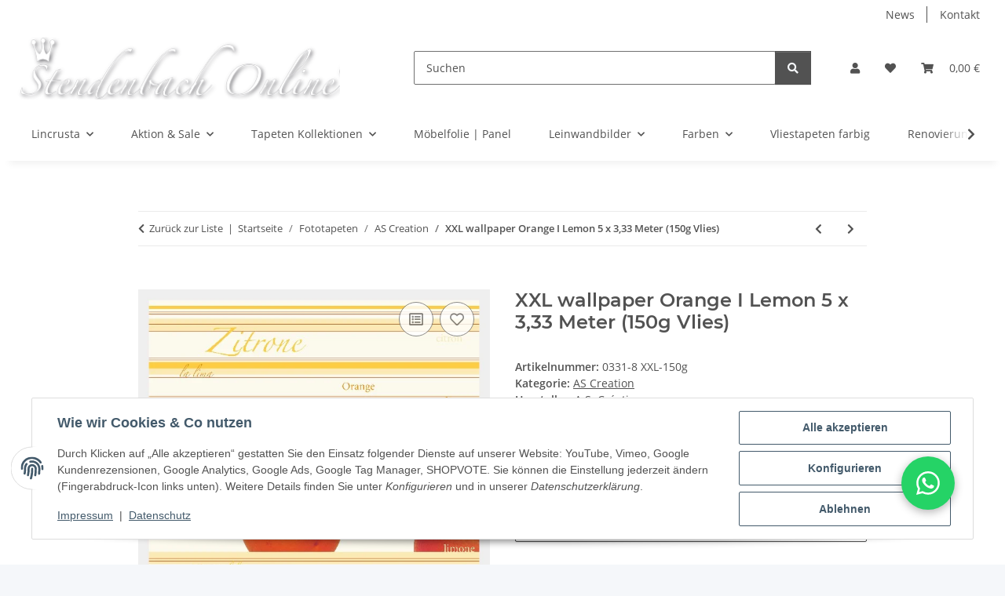

--- FILE ---
content_type: text/html; charset=utf-8
request_url: https://exklusiv-tapeten.de/XXL-wallpaper-Orange-I-Lemon-5-x-333-Meter-150g-Vlies
body_size: 54924
content:
<!DOCTYPE html>
<html lang="de" itemscope itemtype="https://schema.org/ItemPage">
    
    <head>
<!-- The initial config of Consent Mode -->
<script type="text/javascript">
        window.dataLayer = window.dataLayer || [];
        function gtag() {dataLayer.push(arguments);}
        gtag('consent', 'default', {
            ad_storage: 'denied',
            ad_user_data: 'denied',
            ad_personalization: 'denied',
            analytics_storage: 'denied',
            functionality_storage: 'denied',
            personalization_storage: 'denied',
            security_storage: 'denied',
            wait_for_update: 2000});
        </script><!-- WS Google Tracking -->
<script async src="https://www.googletagmanager.com/gtag/js"></script><script id="ws_gt_globalSiteTag" type="application/javascript">
window.dataLayer = window.dataLayer || [];
function gtag() {dataLayer.push(arguments);}
gtag('js', new Date());
gtag('set', {'language': 'de'});</script>

<script type="application/javascript">/* Google Ads */if(typeof gtag == 'function'){gtag('config', 'AW-1012955417', {'allow_enhanced_conversions': true})};</script>
<script type="application/javascript">/* Google Analytics 4 */if(typeof gtag == 'function'){gtag('config', 'G-KBTWYJ0E4F', {'anonymize_ip': true, })};</script>
<!-- END WS Google Tracking --><meta name="google-site-verification" content="6Gy6VBnhaOkl-8WSPRpX749hzNTILQM7OINHVgDatTU">
        
            <meta http-equiv="content-type" content="text/html; charset=utf-8">
            <meta name="description" itemprop="description" content="Tapeten Online Handel seit 2003 XXL wallpaper - Food">
                        <meta name="viewport" content="width=device-width, initial-scale=1.0">
            <meta http-equiv="X-UA-Compatible" content="IE=edge">
                        <meta name="robots" content="index, follow">

            <meta itemprop="url" content="https://exklusiv-tapeten.de/XXL-wallpaper-Orange-I-Lemon-5-x-333-Meter-150g-Vlies">
            <meta property="og:type" content="website">
            <meta property="og:site_name" content="XXL wallpaper Orange I Lemon 5 x 3,33 Meter (150g Vlies)">
            <meta property="og:title" content="XXL wallpaper Orange I Lemon 5 x 3,33 Meter (150g Vlies)">
            <meta property="og:description" content="Tapeten Online Handel seit 2003 XXL wallpaper - Food">
            <meta property="og:url" content="https://exklusiv-tapeten.de/XXL-wallpaper-Orange-I-Lemon-5-x-333-Meter-150g-Vlies">

                                    
                            <meta itemprop="image" content="https://exklusiv-tapeten.de/media/image/product/7225/lg/xxl-wallpaper-orange-i-lemon-5-x-333-meter-150g-vlies.jpg">
                <meta property="og:image" content="https://exklusiv-tapeten.de/media/image/product/7225/lg/xxl-wallpaper-orange-i-lemon-5-x-333-meter-150g-vlies.jpg">
                <meta property="og:image:width" content="660">
                <meta property="og:image:height" content="660">
                    

        <title itemprop="name">XXL wallpaper Orange I Lemon 5 x 3,33 Meter (150g Vlies)</title>

                    <link rel="canonical" href="https://exklusiv-tapeten.de/XXL-wallpaper-Orange-I-Lemon-5-x-333-Meter-150g-Vlies">
        
        

        
            <link rel="icon" href="https://exklusiv-tapeten.de/favicon.ico" sizes="48x48">
            <link rel="icon" href="https://exklusiv-tapeten.de/favicon.svg" sizes="any" type="image/svg+xml">
            <link rel="apple-touch-icon" href="https://exklusiv-tapeten.de/apple-touch-icon.png">
            <link rel="manifest" href="https://exklusiv-tapeten.de/site.webmanifest">
            <meta name="msapplication-TileColor" content="#f8bf00">
            <meta name="msapplication-TileImage" content="https://exklusiv-tapeten.de/mstile-144x144.png">
        
        
            <meta name="theme-color" content="#f8bf00">
        

        
                                                    
                <style id="criticalCSS">
                    
                        :root{--blue: #007bff;--indigo: #6610f2;--purple: #6f42c1;--pink: #e83e8c;--red: #dc3545;--orange: #fd7e14;--yellow: #ffc107;--green: #28a745;--teal: #20c997;--cyan: #17a2b8;--white: #ffffff;--gray: #707070;--gray-dark: #343a40;--primary: #F8BF00;--secondary: #525252;--success: #1C871E;--info: #525252;--warning: #a56823;--danger: #b90000;--light: #f5f7fa;--dark: #525252;--gray: #707070;--gray-light: #f5f7fa;--gray-medium: #ebebeb;--gray-dark: #9b9b9b;--gray-darker: #525252;--breakpoint-xs: 0;--breakpoint-sm: 576px;--breakpoint-md: 768px;--breakpoint-lg: 992px;--breakpoint-xl: 1300px;--font-family-sans-serif: "Open Sans", sans-serif;--font-family-monospace: SFMono-Regular, Menlo, Monaco, Consolas, "Liberation Mono", "Courier New", monospace}*,*::before,*::after{box-sizing:border-box}html{font-family:sans-serif;line-height:1.15;-webkit-text-size-adjust:100%;-webkit-tap-highlight-color:rgba(0, 0, 0, 0)}article,aside,figcaption,figure,footer,header,hgroup,main,nav,section{display:block}body{margin:0;font-family:"Open Sans", sans-serif;font-size:0.875rem;font-weight:400;line-height:1.5;color:#525252;text-align:left;background-color:#f5f7fa}[tabindex="-1"]:focus:not(:focus-visible){outline:0 !important}hr{box-sizing:content-box;height:0;overflow:visible}h1,h2,h3,h4,h5,h6{margin-top:0;margin-bottom:1rem}p{margin-top:0;margin-bottom:1rem}abbr[title],abbr[data-original-title]{text-decoration:underline;text-decoration:underline dotted;cursor:help;border-bottom:0;text-decoration-skip-ink:none}address{margin-bottom:1rem;font-style:normal;line-height:inherit}ol,ul,dl{margin-top:0;margin-bottom:1rem}ol ol,ul ul,ol ul,ul ol{margin-bottom:0}dt{font-weight:700}dd{margin-bottom:0.5rem;margin-left:0}blockquote{margin:0 0 1rem}b,strong{font-weight:bolder}small{font-size:80%}sub,sup{position:relative;font-size:75%;line-height:0;vertical-align:baseline}sub{bottom:-0.25em}sup{top:-0.5em}a{color:#525252;text-decoration:underline;background-color:transparent}a:hover{color:#F8BF00;text-decoration:none}a:not([href]):not([class]){color:inherit;text-decoration:none}a:not([href]):not([class]):hover{color:inherit;text-decoration:none}pre,code,kbd,samp{font-family:SFMono-Regular, Menlo, Monaco, Consolas, "Liberation Mono", "Courier New", monospace;font-size:1em}pre{margin-top:0;margin-bottom:1rem;overflow:auto;-ms-overflow-style:scrollbar}figure{margin:0 0 1rem}img{vertical-align:middle;border-style:none}svg{overflow:hidden;vertical-align:middle}table{border-collapse:collapse}caption{padding-top:0.75rem;padding-bottom:0.75rem;color:#707070;text-align:left;caption-side:bottom}th{text-align:inherit;text-align:-webkit-match-parent}label{display:inline-block;margin-bottom:0.5rem}button{border-radius:0}button:focus:not(:focus-visible){outline:0}input,button,select,optgroup,textarea{margin:0;font-family:inherit;font-size:inherit;line-height:inherit}button,input{overflow:visible}button,select{text-transform:none}[role="button"]{cursor:pointer}select{word-wrap:normal}button,[type="button"],[type="reset"],[type="submit"]{-webkit-appearance:button}button:not(:disabled),[type="button"]:not(:disabled),[type="reset"]:not(:disabled),[type="submit"]:not(:disabled){cursor:pointer}button::-moz-focus-inner,[type="button"]::-moz-focus-inner,[type="reset"]::-moz-focus-inner,[type="submit"]::-moz-focus-inner{padding:0;border-style:none}input[type="radio"],input[type="checkbox"]{box-sizing:border-box;padding:0}textarea{overflow:auto;resize:vertical}fieldset{min-width:0;padding:0;margin:0;border:0}legend{display:block;width:100%;max-width:100%;padding:0;margin-bottom:0.5rem;font-size:1.5rem;line-height:inherit;color:inherit;white-space:normal}progress{vertical-align:baseline}[type="number"]::-webkit-inner-spin-button,[type="number"]::-webkit-outer-spin-button{height:auto}[type="search"]{outline-offset:-2px;-webkit-appearance:none}[type="search"]::-webkit-search-decoration{-webkit-appearance:none}::-webkit-file-upload-button{font:inherit;-webkit-appearance:button}output{display:inline-block}summary{display:list-item;cursor:pointer}template{display:none}[hidden]{display:none !important}.img-fluid{max-width:100%;height:auto}.img-thumbnail{padding:0.25rem;background-color:#f5f7fa;border:1px solid #dee2e6;border-radius:0.125rem;box-shadow:0 1px 2px rgba(0, 0, 0, 0.075);max-width:100%;height:auto}.figure{display:inline-block}.figure-img{margin-bottom:0.5rem;line-height:1}.figure-caption{font-size:90%;color:#707070}code{font-size:87.5%;color:#e83e8c;word-wrap:break-word}a>code{color:inherit}kbd{padding:0.2rem 0.4rem;font-size:87.5%;color:#ffffff;background-color:#212529;border-radius:0.125rem;box-shadow:inset 0 -0.1rem 0 rgba(0, 0, 0, 0.25)}kbd kbd{padding:0;font-size:100%;font-weight:700;box-shadow:none}pre{display:block;font-size:87.5%;color:#212529}pre code{font-size:inherit;color:inherit;word-break:normal}.pre-scrollable{max-height:340px;overflow-y:scroll}.container,.container-fluid,.container-sm,.container-md,.container-lg,.container-xl{width:100%;padding-right:1rem;padding-left:1rem;margin-right:auto;margin-left:auto}@media (min-width:576px){.container,.container-sm{max-width:97vw}}@media (min-width:768px){.container,.container-sm,.container-md{max-width:720px}}@media (min-width:992px){.container,.container-sm,.container-md,.container-lg{max-width:960px}}@media (min-width:1300px){.container,.container-sm,.container-md,.container-lg,.container-xl{max-width:1250px}}.row{display:flex;flex-wrap:wrap;margin-right:-1rem;margin-left:-1rem}.no-gutters{margin-right:0;margin-left:0}.no-gutters>.col,.no-gutters>[class*="col-"]{padding-right:0;padding-left:0}.col-1,.col-2,.col-3,.col-4,.col-5,.col-6,.col-7,.col-8,.col-9,.col-10,.col-11,.col-12,.col,.col-auto,.col-sm-1,.col-sm-2,.col-sm-3,.col-sm-4,.col-sm-5,.col-sm-6,.col-sm-7,.col-sm-8,.col-sm-9,.col-sm-10,.col-sm-11,.col-sm-12,.col-sm,.col-sm-auto,.col-md-1,.col-md-2,.col-md-3,.col-md-4,.col-md-5,.col-md-6,.col-md-7,.col-md-8,.col-md-9,.col-md-10,.col-md-11,.col-md-12,.col-md,.col-md-auto,.col-lg-1,.col-lg-2,.col-lg-3,.col-lg-4,.col-lg-5,.col-lg-6,.col-lg-7,.col-lg-8,.col-lg-9,.col-lg-10,.col-lg-11,.col-lg-12,.col-lg,.col-lg-auto,.col-xl-1,.col-xl-2,.col-xl-3,.col-xl-4,.col-xl-5,.col-xl-6,.col-xl-7,.col-xl-8,.col-xl-9,.col-xl-10,.col-xl-11,.col-xl-12,.col-xl,.col-xl-auto{position:relative;width:100%;padding-right:1rem;padding-left:1rem}.col{flex-basis:0;flex-grow:1;max-width:100%}.row-cols-1>*{flex:0 0 100%;max-width:100%}.row-cols-2>*{flex:0 0 50%;max-width:50%}.row-cols-3>*{flex:0 0 33.3333333333%;max-width:33.3333333333%}.row-cols-4>*{flex:0 0 25%;max-width:25%}.row-cols-5>*{flex:0 0 20%;max-width:20%}.row-cols-6>*{flex:0 0 16.6666666667%;max-width:16.6666666667%}.col-auto{flex:0 0 auto;width:auto;max-width:100%}.col-1{flex:0 0 8.33333333%;max-width:8.33333333%}.col-2{flex:0 0 16.66666667%;max-width:16.66666667%}.col-3{flex:0 0 25%;max-width:25%}.col-4{flex:0 0 33.33333333%;max-width:33.33333333%}.col-5{flex:0 0 41.66666667%;max-width:41.66666667%}.col-6{flex:0 0 50%;max-width:50%}.col-7{flex:0 0 58.33333333%;max-width:58.33333333%}.col-8{flex:0 0 66.66666667%;max-width:66.66666667%}.col-9{flex:0 0 75%;max-width:75%}.col-10{flex:0 0 83.33333333%;max-width:83.33333333%}.col-11{flex:0 0 91.66666667%;max-width:91.66666667%}.col-12{flex:0 0 100%;max-width:100%}.order-first{order:-1}.order-last{order:13}.order-0{order:0}.order-1{order:1}.order-2{order:2}.order-3{order:3}.order-4{order:4}.order-5{order:5}.order-6{order:6}.order-7{order:7}.order-8{order:8}.order-9{order:9}.order-10{order:10}.order-11{order:11}.order-12{order:12}.offset-1{margin-left:8.33333333%}.offset-2{margin-left:16.66666667%}.offset-3{margin-left:25%}.offset-4{margin-left:33.33333333%}.offset-5{margin-left:41.66666667%}.offset-6{margin-left:50%}.offset-7{margin-left:58.33333333%}.offset-8{margin-left:66.66666667%}.offset-9{margin-left:75%}.offset-10{margin-left:83.33333333%}.offset-11{margin-left:91.66666667%}@media (min-width:576px){.col-sm{flex-basis:0;flex-grow:1;max-width:100%}.row-cols-sm-1>*{flex:0 0 100%;max-width:100%}.row-cols-sm-2>*{flex:0 0 50%;max-width:50%}.row-cols-sm-3>*{flex:0 0 33.3333333333%;max-width:33.3333333333%}.row-cols-sm-4>*{flex:0 0 25%;max-width:25%}.row-cols-sm-5>*{flex:0 0 20%;max-width:20%}.row-cols-sm-6>*{flex:0 0 16.6666666667%;max-width:16.6666666667%}.col-sm-auto{flex:0 0 auto;width:auto;max-width:100%}.col-sm-1{flex:0 0 8.33333333%;max-width:8.33333333%}.col-sm-2{flex:0 0 16.66666667%;max-width:16.66666667%}.col-sm-3{flex:0 0 25%;max-width:25%}.col-sm-4{flex:0 0 33.33333333%;max-width:33.33333333%}.col-sm-5{flex:0 0 41.66666667%;max-width:41.66666667%}.col-sm-6{flex:0 0 50%;max-width:50%}.col-sm-7{flex:0 0 58.33333333%;max-width:58.33333333%}.col-sm-8{flex:0 0 66.66666667%;max-width:66.66666667%}.col-sm-9{flex:0 0 75%;max-width:75%}.col-sm-10{flex:0 0 83.33333333%;max-width:83.33333333%}.col-sm-11{flex:0 0 91.66666667%;max-width:91.66666667%}.col-sm-12{flex:0 0 100%;max-width:100%}.order-sm-first{order:-1}.order-sm-last{order:13}.order-sm-0{order:0}.order-sm-1{order:1}.order-sm-2{order:2}.order-sm-3{order:3}.order-sm-4{order:4}.order-sm-5{order:5}.order-sm-6{order:6}.order-sm-7{order:7}.order-sm-8{order:8}.order-sm-9{order:9}.order-sm-10{order:10}.order-sm-11{order:11}.order-sm-12{order:12}.offset-sm-0{margin-left:0}.offset-sm-1{margin-left:8.33333333%}.offset-sm-2{margin-left:16.66666667%}.offset-sm-3{margin-left:25%}.offset-sm-4{margin-left:33.33333333%}.offset-sm-5{margin-left:41.66666667%}.offset-sm-6{margin-left:50%}.offset-sm-7{margin-left:58.33333333%}.offset-sm-8{margin-left:66.66666667%}.offset-sm-9{margin-left:75%}.offset-sm-10{margin-left:83.33333333%}.offset-sm-11{margin-left:91.66666667%}}@media (min-width:768px){.col-md{flex-basis:0;flex-grow:1;max-width:100%}.row-cols-md-1>*{flex:0 0 100%;max-width:100%}.row-cols-md-2>*{flex:0 0 50%;max-width:50%}.row-cols-md-3>*{flex:0 0 33.3333333333%;max-width:33.3333333333%}.row-cols-md-4>*{flex:0 0 25%;max-width:25%}.row-cols-md-5>*{flex:0 0 20%;max-width:20%}.row-cols-md-6>*{flex:0 0 16.6666666667%;max-width:16.6666666667%}.col-md-auto{flex:0 0 auto;width:auto;max-width:100%}.col-md-1{flex:0 0 8.33333333%;max-width:8.33333333%}.col-md-2{flex:0 0 16.66666667%;max-width:16.66666667%}.col-md-3{flex:0 0 25%;max-width:25%}.col-md-4{flex:0 0 33.33333333%;max-width:33.33333333%}.col-md-5{flex:0 0 41.66666667%;max-width:41.66666667%}.col-md-6{flex:0 0 50%;max-width:50%}.col-md-7{flex:0 0 58.33333333%;max-width:58.33333333%}.col-md-8{flex:0 0 66.66666667%;max-width:66.66666667%}.col-md-9{flex:0 0 75%;max-width:75%}.col-md-10{flex:0 0 83.33333333%;max-width:83.33333333%}.col-md-11{flex:0 0 91.66666667%;max-width:91.66666667%}.col-md-12{flex:0 0 100%;max-width:100%}.order-md-first{order:-1}.order-md-last{order:13}.order-md-0{order:0}.order-md-1{order:1}.order-md-2{order:2}.order-md-3{order:3}.order-md-4{order:4}.order-md-5{order:5}.order-md-6{order:6}.order-md-7{order:7}.order-md-8{order:8}.order-md-9{order:9}.order-md-10{order:10}.order-md-11{order:11}.order-md-12{order:12}.offset-md-0{margin-left:0}.offset-md-1{margin-left:8.33333333%}.offset-md-2{margin-left:16.66666667%}.offset-md-3{margin-left:25%}.offset-md-4{margin-left:33.33333333%}.offset-md-5{margin-left:41.66666667%}.offset-md-6{margin-left:50%}.offset-md-7{margin-left:58.33333333%}.offset-md-8{margin-left:66.66666667%}.offset-md-9{margin-left:75%}.offset-md-10{margin-left:83.33333333%}.offset-md-11{margin-left:91.66666667%}}@media (min-width:992px){.col-lg{flex-basis:0;flex-grow:1;max-width:100%}.row-cols-lg-1>*{flex:0 0 100%;max-width:100%}.row-cols-lg-2>*{flex:0 0 50%;max-width:50%}.row-cols-lg-3>*{flex:0 0 33.3333333333%;max-width:33.3333333333%}.row-cols-lg-4>*{flex:0 0 25%;max-width:25%}.row-cols-lg-5>*{flex:0 0 20%;max-width:20%}.row-cols-lg-6>*{flex:0 0 16.6666666667%;max-width:16.6666666667%}.col-lg-auto{flex:0 0 auto;width:auto;max-width:100%}.col-lg-1{flex:0 0 8.33333333%;max-width:8.33333333%}.col-lg-2{flex:0 0 16.66666667%;max-width:16.66666667%}.col-lg-3{flex:0 0 25%;max-width:25%}.col-lg-4{flex:0 0 33.33333333%;max-width:33.33333333%}.col-lg-5{flex:0 0 41.66666667%;max-width:41.66666667%}.col-lg-6{flex:0 0 50%;max-width:50%}.col-lg-7{flex:0 0 58.33333333%;max-width:58.33333333%}.col-lg-8{flex:0 0 66.66666667%;max-width:66.66666667%}.col-lg-9{flex:0 0 75%;max-width:75%}.col-lg-10{flex:0 0 83.33333333%;max-width:83.33333333%}.col-lg-11{flex:0 0 91.66666667%;max-width:91.66666667%}.col-lg-12{flex:0 0 100%;max-width:100%}.order-lg-first{order:-1}.order-lg-last{order:13}.order-lg-0{order:0}.order-lg-1{order:1}.order-lg-2{order:2}.order-lg-3{order:3}.order-lg-4{order:4}.order-lg-5{order:5}.order-lg-6{order:6}.order-lg-7{order:7}.order-lg-8{order:8}.order-lg-9{order:9}.order-lg-10{order:10}.order-lg-11{order:11}.order-lg-12{order:12}.offset-lg-0{margin-left:0}.offset-lg-1{margin-left:8.33333333%}.offset-lg-2{margin-left:16.66666667%}.offset-lg-3{margin-left:25%}.offset-lg-4{margin-left:33.33333333%}.offset-lg-5{margin-left:41.66666667%}.offset-lg-6{margin-left:50%}.offset-lg-7{margin-left:58.33333333%}.offset-lg-8{margin-left:66.66666667%}.offset-lg-9{margin-left:75%}.offset-lg-10{margin-left:83.33333333%}.offset-lg-11{margin-left:91.66666667%}}@media (min-width:1300px){.col-xl{flex-basis:0;flex-grow:1;max-width:100%}.row-cols-xl-1>*{flex:0 0 100%;max-width:100%}.row-cols-xl-2>*{flex:0 0 50%;max-width:50%}.row-cols-xl-3>*{flex:0 0 33.3333333333%;max-width:33.3333333333%}.row-cols-xl-4>*{flex:0 0 25%;max-width:25%}.row-cols-xl-5>*{flex:0 0 20%;max-width:20%}.row-cols-xl-6>*{flex:0 0 16.6666666667%;max-width:16.6666666667%}.col-xl-auto{flex:0 0 auto;width:auto;max-width:100%}.col-xl-1{flex:0 0 8.33333333%;max-width:8.33333333%}.col-xl-2{flex:0 0 16.66666667%;max-width:16.66666667%}.col-xl-3{flex:0 0 25%;max-width:25%}.col-xl-4{flex:0 0 33.33333333%;max-width:33.33333333%}.col-xl-5{flex:0 0 41.66666667%;max-width:41.66666667%}.col-xl-6{flex:0 0 50%;max-width:50%}.col-xl-7{flex:0 0 58.33333333%;max-width:58.33333333%}.col-xl-8{flex:0 0 66.66666667%;max-width:66.66666667%}.col-xl-9{flex:0 0 75%;max-width:75%}.col-xl-10{flex:0 0 83.33333333%;max-width:83.33333333%}.col-xl-11{flex:0 0 91.66666667%;max-width:91.66666667%}.col-xl-12{flex:0 0 100%;max-width:100%}.order-xl-first{order:-1}.order-xl-last{order:13}.order-xl-0{order:0}.order-xl-1{order:1}.order-xl-2{order:2}.order-xl-3{order:3}.order-xl-4{order:4}.order-xl-5{order:5}.order-xl-6{order:6}.order-xl-7{order:7}.order-xl-8{order:8}.order-xl-9{order:9}.order-xl-10{order:10}.order-xl-11{order:11}.order-xl-12{order:12}.offset-xl-0{margin-left:0}.offset-xl-1{margin-left:8.33333333%}.offset-xl-2{margin-left:16.66666667%}.offset-xl-3{margin-left:25%}.offset-xl-4{margin-left:33.33333333%}.offset-xl-5{margin-left:41.66666667%}.offset-xl-6{margin-left:50%}.offset-xl-7{margin-left:58.33333333%}.offset-xl-8{margin-left:66.66666667%}.offset-xl-9{margin-left:75%}.offset-xl-10{margin-left:83.33333333%}.offset-xl-11{margin-left:91.66666667%}}.nav{display:flex;flex-wrap:wrap;padding-left:0;margin-bottom:0;list-style:none}.nav-link{display:block;padding:0.5rem 1rem;text-decoration:none}.nav-link:hover,.nav-link:focus{text-decoration:none}.nav-link.disabled{color:#707070;pointer-events:none;cursor:default}.nav-tabs{border-bottom:1px solid #dee2e6}.nav-tabs .nav-link{margin-bottom:-1px;background-color:transparent;border:1px solid transparent;border-top-left-radius:0;border-top-right-radius:0}.nav-tabs .nav-link:hover,.nav-tabs .nav-link:focus{isolation:isolate;border-color:transparent}.nav-tabs .nav-link.disabled{color:#707070;background-color:transparent;border-color:transparent}.nav-tabs .nav-link.active,.nav-tabs .nav-item.show .nav-link{color:#525252;background-color:transparent;border-color:#F8BF00}.nav-tabs .dropdown-menu{margin-top:-1px;border-top-left-radius:0;border-top-right-radius:0}.nav-pills .nav-link{background:none;border:0;border-radius:0.125rem}.nav-pills .nav-link.active,.nav-pills .show>.nav-link{color:#ffffff;background-color:#F8BF00}.nav-fill>.nav-link,.nav-fill .nav-item{flex:1 1 auto;text-align:center}.nav-justified>.nav-link,.nav-justified .nav-item{flex-basis:0;flex-grow:1;text-align:center}.tab-content>.tab-pane{display:none}.tab-content>.active{display:block}.navbar{position:relative;display:flex;flex-wrap:wrap;align-items:center;justify-content:space-between;padding:0.4rem 1rem}.navbar .container,.navbar .container-fluid,.navbar .container-sm,.navbar .container-md,.navbar .container-lg,.navbar .container-xl,.navbar>.container-sm,.navbar>.container-md,.navbar>.container-lg,.navbar>.container-xl{display:flex;flex-wrap:wrap;align-items:center;justify-content:space-between}.navbar-brand{display:inline-block;padding-top:0.40625rem;padding-bottom:0.40625rem;margin-right:1rem;font-size:1rem;line-height:inherit;white-space:nowrap}.navbar-brand:hover,.navbar-brand:focus{text-decoration:none}.navbar-nav{display:flex;flex-direction:column;padding-left:0;margin-bottom:0;list-style:none}.navbar-nav .nav-link{padding-right:0;padding-left:0}.navbar-nav .dropdown-menu{position:static;float:none}.navbar-text{display:inline-block;padding-top:0.5rem;padding-bottom:0.5rem}.navbar-collapse{flex-basis:100%;flex-grow:1;align-items:center}.navbar-toggler{padding:0.25rem 0.75rem;font-size:1rem;line-height:1;background-color:transparent;border:1px solid transparent;border-radius:0.125rem}.navbar-toggler:hover,.navbar-toggler:focus{text-decoration:none}.navbar-toggler-icon{display:inline-block;width:1.5em;height:1.5em;vertical-align:middle;content:"";background:50% / 100% 100% no-repeat}.navbar-nav-scroll{max-height:75vh;overflow-y:auto}@media (max-width:575.98px){.navbar-expand-sm>.container,.navbar-expand-sm>.container-fluid,.navbar-expand-sm>.container-sm,.navbar-expand-sm>.container-md,.navbar-expand-sm>.container-lg,.navbar-expand-sm>.container-xl{padding-right:0;padding-left:0}}@media (min-width:576px){.navbar-expand-sm{flex-flow:row nowrap;justify-content:flex-start}.navbar-expand-sm .navbar-nav{flex-direction:row}.navbar-expand-sm .navbar-nav .dropdown-menu{position:absolute}.navbar-expand-sm .navbar-nav .nav-link{padding-right:1.5rem;padding-left:1.5rem}.navbar-expand-sm>.container,.navbar-expand-sm>.container-fluid,.navbar-expand-sm>.container-sm,.navbar-expand-sm>.container-md,.navbar-expand-sm>.container-lg,.navbar-expand-sm>.container-xl{flex-wrap:nowrap}.navbar-expand-sm .navbar-nav-scroll{overflow:visible}.navbar-expand-sm .navbar-collapse{display:flex !important;flex-basis:auto}.navbar-expand-sm .navbar-toggler{display:none}}@media (max-width:767.98px){.navbar-expand-md>.container,.navbar-expand-md>.container-fluid,.navbar-expand-md>.container-sm,.navbar-expand-md>.container-md,.navbar-expand-md>.container-lg,.navbar-expand-md>.container-xl{padding-right:0;padding-left:0}}@media (min-width:768px){.navbar-expand-md{flex-flow:row nowrap;justify-content:flex-start}.navbar-expand-md .navbar-nav{flex-direction:row}.navbar-expand-md .navbar-nav .dropdown-menu{position:absolute}.navbar-expand-md .navbar-nav .nav-link{padding-right:1.5rem;padding-left:1.5rem}.navbar-expand-md>.container,.navbar-expand-md>.container-fluid,.navbar-expand-md>.container-sm,.navbar-expand-md>.container-md,.navbar-expand-md>.container-lg,.navbar-expand-md>.container-xl{flex-wrap:nowrap}.navbar-expand-md .navbar-nav-scroll{overflow:visible}.navbar-expand-md .navbar-collapse{display:flex !important;flex-basis:auto}.navbar-expand-md .navbar-toggler{display:none}}@media (max-width:991.98px){.navbar-expand-lg>.container,.navbar-expand-lg>.container-fluid,.navbar-expand-lg>.container-sm,.navbar-expand-lg>.container-md,.navbar-expand-lg>.container-lg,.navbar-expand-lg>.container-xl{padding-right:0;padding-left:0}}@media (min-width:992px){.navbar-expand-lg{flex-flow:row nowrap;justify-content:flex-start}.navbar-expand-lg .navbar-nav{flex-direction:row}.navbar-expand-lg .navbar-nav .dropdown-menu{position:absolute}.navbar-expand-lg .navbar-nav .nav-link{padding-right:1.5rem;padding-left:1.5rem}.navbar-expand-lg>.container,.navbar-expand-lg>.container-fluid,.navbar-expand-lg>.container-sm,.navbar-expand-lg>.container-md,.navbar-expand-lg>.container-lg,.navbar-expand-lg>.container-xl{flex-wrap:nowrap}.navbar-expand-lg .navbar-nav-scroll{overflow:visible}.navbar-expand-lg .navbar-collapse{display:flex !important;flex-basis:auto}.navbar-expand-lg .navbar-toggler{display:none}}@media (max-width:1299.98px){.navbar-expand-xl>.container,.navbar-expand-xl>.container-fluid,.navbar-expand-xl>.container-sm,.navbar-expand-xl>.container-md,.navbar-expand-xl>.container-lg,.navbar-expand-xl>.container-xl{padding-right:0;padding-left:0}}@media (min-width:1300px){.navbar-expand-xl{flex-flow:row nowrap;justify-content:flex-start}.navbar-expand-xl .navbar-nav{flex-direction:row}.navbar-expand-xl .navbar-nav .dropdown-menu{position:absolute}.navbar-expand-xl .navbar-nav .nav-link{padding-right:1.5rem;padding-left:1.5rem}.navbar-expand-xl>.container,.navbar-expand-xl>.container-fluid,.navbar-expand-xl>.container-sm,.navbar-expand-xl>.container-md,.navbar-expand-xl>.container-lg,.navbar-expand-xl>.container-xl{flex-wrap:nowrap}.navbar-expand-xl .navbar-nav-scroll{overflow:visible}.navbar-expand-xl .navbar-collapse{display:flex !important;flex-basis:auto}.navbar-expand-xl .navbar-toggler{display:none}}.navbar-expand{flex-flow:row nowrap;justify-content:flex-start}.navbar-expand>.container,.navbar-expand>.container-fluid,.navbar-expand>.container-sm,.navbar-expand>.container-md,.navbar-expand>.container-lg,.navbar-expand>.container-xl{padding-right:0;padding-left:0}.navbar-expand .navbar-nav{flex-direction:row}.navbar-expand .navbar-nav .dropdown-menu{position:absolute}.navbar-expand .navbar-nav .nav-link{padding-right:1.5rem;padding-left:1.5rem}.navbar-expand>.container,.navbar-expand>.container-fluid,.navbar-expand>.container-sm,.navbar-expand>.container-md,.navbar-expand>.container-lg,.navbar-expand>.container-xl{flex-wrap:nowrap}.navbar-expand .navbar-nav-scroll{overflow:visible}.navbar-expand .navbar-collapse{display:flex !important;flex-basis:auto}.navbar-expand .navbar-toggler{display:none}.navbar-light .navbar-brand{color:rgba(0, 0, 0, 0.9)}.navbar-light .navbar-brand:hover,.navbar-light .navbar-brand:focus{color:rgba(0, 0, 0, 0.9)}.navbar-light .navbar-nav .nav-link{color:#525252}.navbar-light .navbar-nav .nav-link:hover,.navbar-light .navbar-nav .nav-link:focus{color:#F8BF00}.navbar-light .navbar-nav .nav-link.disabled{color:rgba(0, 0, 0, 0.3)}.navbar-light .navbar-nav .show>.nav-link,.navbar-light .navbar-nav .active>.nav-link,.navbar-light .navbar-nav .nav-link.show,.navbar-light .navbar-nav .nav-link.active{color:rgba(0, 0, 0, 0.9)}.navbar-light .navbar-toggler{color:#525252;border-color:rgba(0, 0, 0, 0.1)}.navbar-light .navbar-toggler-icon{background-image:url("data:image/svg+xml,%3csvg xmlns='http://www.w3.org/2000/svg' width='30' height='30' viewBox='0 0 30 30'%3e%3cpath stroke='%23525252' stroke-linecap='round' stroke-miterlimit='10' stroke-width='2' d='M4 7h22M4 15h22M4 23h22'/%3e%3c/svg%3e")}.navbar-light .navbar-text{color:#525252}.navbar-light .navbar-text a{color:rgba(0, 0, 0, 0.9)}.navbar-light .navbar-text a:hover,.navbar-light .navbar-text a:focus{color:rgba(0, 0, 0, 0.9)}.navbar-dark .navbar-brand{color:#ffffff}.navbar-dark .navbar-brand:hover,.navbar-dark .navbar-brand:focus{color:#ffffff}.navbar-dark .navbar-nav .nav-link{color:rgba(255, 255, 255, 0.5)}.navbar-dark .navbar-nav .nav-link:hover,.navbar-dark .navbar-nav .nav-link:focus{color:rgba(255, 255, 255, 0.75)}.navbar-dark .navbar-nav .nav-link.disabled{color:rgba(255, 255, 255, 0.25)}.navbar-dark .navbar-nav .show>.nav-link,.navbar-dark .navbar-nav .active>.nav-link,.navbar-dark .navbar-nav .nav-link.show,.navbar-dark .navbar-nav .nav-link.active{color:#ffffff}.navbar-dark .navbar-toggler{color:rgba(255, 255, 255, 0.5);border-color:rgba(255, 255, 255, 0.1)}.navbar-dark .navbar-toggler-icon{background-image:url("data:image/svg+xml,%3csvg xmlns='http://www.w3.org/2000/svg' width='30' height='30' viewBox='0 0 30 30'%3e%3cpath stroke='rgba%28255, 255, 255, 0.5%29' stroke-linecap='round' stroke-miterlimit='10' stroke-width='2' d='M4 7h22M4 15h22M4 23h22'/%3e%3c/svg%3e")}.navbar-dark .navbar-text{color:rgba(255, 255, 255, 0.5)}.navbar-dark .navbar-text a{color:#ffffff}.navbar-dark .navbar-text a:hover,.navbar-dark .navbar-text a:focus{color:#ffffff}.pagination-sm .page-item.active .page-link::after,.pagination-sm .page-item.active .page-text::after{left:0.375rem;right:0.375rem}.pagination-lg .page-item.active .page-link::after,.pagination-lg .page-item.active .page-text::after{left:1.125rem;right:1.125rem}.page-item{position:relative}.page-item.active{font-weight:700}.page-item.active .page-link::after,.page-item.active .page-text::after{content:"";position:absolute;left:0.5625rem;bottom:0;right:0.5625rem;border-bottom:4px solid #F8BF00}@media (min-width:768px){.dropdown-item.page-item{background-color:transparent}}.page-link,.page-text{text-decoration:none}.pagination{margin-bottom:0;justify-content:space-between;align-items:center}@media (min-width:768px){.pagination{justify-content:normal}.pagination .dropdown>.btn{display:none}.pagination .dropdown-menu{position:static !important;transform:none !important;display:flex;margin:0;padding:0;border:0;min-width:auto}.pagination .dropdown-item{width:auto;display:inline-block;padding:0}.pagination .dropdown-item.active{background-color:transparent;color:#525252}.pagination .dropdown-item:hover{background-color:transparent}.pagination .pagination-site{display:none}}@media (max-width:767.98px){.pagination .dropdown-item{padding:0}.pagination .dropdown-item.active .page-link,.pagination .dropdown-item.active .page-text,.pagination .dropdown-item:active .page-link,.pagination .dropdown-item:active .page-text{color:#525252}}.productlist-page-nav{align-items:center}.productlist-page-nav .pagination{margin:0}.productlist-page-nav .displayoptions{margin-bottom:1rem}@media (min-width:768px){.productlist-page-nav .displayoptions{margin-bottom:0}}.productlist-page-nav .displayoptions .btn-group+.btn-group+.btn-group{margin-left:0.5rem}.productlist-page-nav .result-option-wrapper{margin-right:0.5rem}.productlist-page-nav .productlist-item-info{margin-bottom:0.5rem;margin-left:auto;margin-right:auto;display:flex}@media (min-width:768px){.productlist-page-nav .productlist-item-info{margin-right:0;margin-bottom:0}.productlist-page-nav .productlist-item-info.productlist-item-border{border-right:1px solid #ebebeb;padding-right:1rem}}.productlist-page-nav.productlist-page-nav-header-m{margin-top:3rem}@media (min-width:768px){.productlist-page-nav.productlist-page-nav-header-m{margin-top:2rem}.productlist-page-nav.productlist-page-nav-header-m>.col{margin-top:1rem}}.productlist-page-nav-bottom{margin-bottom:2rem}.pagination-wrapper{margin-bottom:1rem;align-items:center;border-top:1px solid #f5f7fa;border-bottom:1px solid #f5f7fa;padding-top:0.5rem;padding-bottom:0.5rem}.pagination-wrapper .pagination-entries{font-weight:700;margin-bottom:1rem}@media (min-width:768px){.pagination-wrapper .pagination-entries{margin-bottom:0}}.pagination-wrapper .pagination-selects{margin-left:auto;margin-top:1rem}@media (min-width:768px){.pagination-wrapper .pagination-selects{margin-left:0;margin-top:0}}.pagination-wrapper .pagination-selects .pagination-selects-entries{margin-bottom:1rem}@media (min-width:768px){.pagination-wrapper .pagination-selects .pagination-selects-entries{margin-right:1rem;margin-bottom:0}}.pagination-no-wrapper{border:0;padding-top:0;padding-bottom:0}.topbar-wrapper{position:relative;z-index:1021;flex-direction:row-reverse}.sticky-header header{position:sticky;top:0}#jtl-nav-wrapper .form-control::placeholder,#jtl-nav-wrapper .form-control:focus::placeholder{color:#525252}#jtl-nav-wrapper .label-slide .form-group:not(.exclude-from-label-slide):not(.checkbox) label{background:#ffffff;color:#525252}header{box-shadow:0 1rem 0.5625rem -0.75rem rgba(0, 0, 0, 0.06);position:relative;z-index:1020}header .dropdown-menu{background-color:#ffffff;color:#525252}header .navbar-toggler{color:#525252}header .navbar-brand img{max-width:50vw;object-fit:contain}header .nav-right .dropdown-menu{margin-top:-0.03125rem;box-shadow:inset 0 1rem 0.5625rem -0.75rem rgba(0, 0, 0, 0.06)}@media (min-width:992px){header #mainNavigation{margin-right:1rem}}@media (max-width:991.98px){header .navbar-brand img{max-width:30vw}header .dropup,header .dropright,header .dropdown,header .dropleft,header .col,header [class*="col-"]{position:static}header .navbar-collapse{position:fixed;top:0;left:0;display:block;height:100vh !important;-webkit-overflow-scrolling:touch;max-width:16.875rem;transition:all 0.2s ease-in-out;z-index:1050;width:100%;background:#ffffff}header .navbar-collapse:not(.show){transform:translateX(-100%)}header .navbar-nav{transition:all 0.2s ease-in-out}header .navbar-nav .nav-item,header .navbar-nav .nav-link{margin-left:0;margin-right:0;padding-left:1rem;padding-right:1rem;padding-top:1rem;padding-bottom:1rem}header .navbar-nav .nav-link{margin-top:-1rem;margin-bottom:-1rem;margin-left:-1rem;margin-right:-1rem;display:flex;align-items:center;justify-content:space-between}header .navbar-nav .nav-link::after{content:'\f054' !important;font-family:"Font Awesome 5 Free" !important;font-weight:900;margin-left:0.5rem;margin-top:0;font-size:0.75em}header .navbar-nav .nav-item.dropdown>.nav-link>.product-count{display:none}header .navbar-nav .nav-item:not(.dropdown) .nav-link::after{display:none}header .navbar-nav .dropdown-menu{position:absolute;left:100%;top:0;box-shadow:none;width:100%;padding:0;margin:0}header .navbar-nav .dropdown-menu:not(.show){display:none}header .navbar-nav .dropdown-body{margin:0}header .navbar-nav .nav{flex-direction:column}header .nav-mobile-header{padding-left:1rem;padding-right:1rem}header .nav-mobile-header>.row{height:3.125rem}header .nav-mobile-header .nav-mobile-header-hr{margin-top:0;margin-bottom:0}header .nav-mobile-body{height:calc(100vh - 3.125rem);height:calc(var(--vh, 1vh) * 100 - 3.125rem);overflow-y:auto;position:relative}header .nav-scrollbar-inner{overflow:visible}header .nav-right{font-size:1rem}header .nav-right .dropdown-menu{width:100%}}@media (min-width:992px){header .navbar-collapse{height:4.3125rem}header .navbar-nav>.nav-item>.nav-link{position:relative;padding:1.5rem}header .navbar-nav>.nav-item>.nav-link::before{content:"";position:absolute;bottom:0;left:50%;transform:translateX(-50%);border-width:0 0 6px;border-color:#F8BF00;border-style:solid;transition:width 0.4s;width:0}header .navbar-nav>.nav-item.active>.nav-link::before,header .navbar-nav>.nav-item:hover>.nav-link::before,header .navbar-nav>.nav-item.hover>.nav-link::before{width:100%}header .navbar-nav>.nav-item>.dropdown-menu{max-height:calc(100vh - 12.5rem);overflow:auto;margin-top:-0.03125rem;box-shadow:inset 0 1rem 0.5625rem -0.75rem rgba(0, 0, 0, 0.06)}header .navbar-nav>.nav-item.dropdown-full{position:static}header .navbar-nav>.nav-item.dropdown-full .dropdown-menu{width:100%}header .navbar-nav>.nav-item .product-count{display:none}header .navbar-nav>.nav-item .nav{flex-wrap:wrap}header .navbar-nav .nav .nav-link{padding:0}header .navbar-nav .nav .nav-link::after{display:none}header .navbar-nav .dropdown .nav-item{width:100%}header .nav-mobile-body{align-self:flex-start;width:100%}header .nav-scrollbar-inner{width:100%}header .nav-right .nav-link{padding-top:1.5rem;padding-bottom:1.5rem}header .submenu-headline::after{display:none}header .submenu-headline-toplevel{font-family:Montserrat, sans-serif;font-size:1rem;border-bottom:1px solid #ebebeb;margin-bottom:1rem}header .subcategory-wrapper .categories-recursive-dropdown{display:block;position:static !important;box-shadow:none}header .subcategory-wrapper .categories-recursive-dropdown>.nav{flex-direction:column}header .subcategory-wrapper .categories-recursive-dropdown .categories-recursive-dropdown{margin-left:0.25rem}}header .submenu-headline-image{margin-bottom:1rem;display:none}@media (min-width:992px){header .submenu-headline-image{display:block}}header #burger-menu{margin-right:1rem}header .table,header .dropdown-item,header .btn-outline-primary{color:#525252}header .dropdown-item{background-color:transparent}header .dropdown-item:hover{background-color:#f5f7fa}header .btn-outline-primary:hover{color:#525252}@media (min-width:992px){.nav-item-lg-m{margin-top:1.5rem;margin-bottom:1.5rem}}.fixed-search{background-color:#ffffff;box-shadow:0 0.25rem 0.5rem rgba(0, 0, 0, 0.2);padding-top:0.5rem;padding-bottom:0.5rem}.fixed-search .form-control{background-color:#ffffff;color:#525252}.fixed-search .form-control::placeholder{color:#525252}.main-search .twitter-typeahead{display:flex;flex-grow:1}.form-clear{align-items:center;bottom:8px;color:#525252;cursor:pointer;display:flex;height:24px;justify-content:center;position:absolute;right:52px;width:24px;z-index:10}.account-icon-dropdown .account-icon-dropdown-pass{margin-bottom:2rem}.account-icon-dropdown .dropdown-footer{background-color:#f5f7fa}.account-icon-dropdown .dropdown-footer a{text-decoration:underline}.account-icon-dropdown .account-icon-dropdown-logout{padding-bottom:0.5rem}.cart-dropdown-shipping-notice{color:#707070}.is-checkout header,.is-checkout .navbar{height:2.8rem}@media (min-width:992px){.is-checkout header,.is-checkout .navbar{height:4.2625rem}}.is-checkout .search-form-wrapper-fixed,.is-checkout .fixed-search{display:none}@media (max-width:991.98px){.nav-icons{height:2.8rem}}.search-form-wrapper-fixed{padding-top:0.5rem;padding-bottom:0.5rem}.full-width-mega .main-search-wrapper .twitter-typeahead{flex:1}@media (min-width:992px){.full-width-mega .main-search-wrapper{display:block}}@media (max-width:991.98px){.full-width-mega.sticky-top .main-search-wrapper{padding-right:0;padding-left:0;flex:0 0 auto;width:auto;max-width:100%}.full-width-mega.sticky-top .main-search-wrapper+.col,.full-width-mega.sticky-top .main-search-wrapper a{padding-left:0}.full-width-mega.sticky-top .main-search-wrapper .nav-link{padding-right:0.7rem}.full-width-mega .secure-checkout-icon{flex:0 0 auto;width:auto;max-width:100%;margin-left:auto}.full-width-mega .toggler-logo-wrapper{position:initial;width:max-content}}.full-width-mega .nav-icons-wrapper{padding-left:0}.full-width-mega .nav-logo-wrapper{padding-right:0;margin-right:auto}@media (min-width:992px){.full-width-mega .navbar-expand-lg .nav-multiple-row .navbar-nav{flex-wrap:wrap}.full-width-mega #mainNavigation.nav-multiple-row{height:auto;margin-right:0}.full-width-mega .nav-multiple-row .nav-scrollbar-inner{padding-bottom:0}.full-width-mega .nav-multiple-row .nav-scrollbar-arrow{display:none}.full-width-mega .menu-search-position-center .main-search-wrapper{margin-right:auto}.full-width-mega .menu-search-position-left .main-search-wrapper{margin-right:auto}.full-width-mega .menu-search-position-left .nav-logo-wrapper{margin-right:initial}.full-width-mega .menu-center-center.menu-multiple-rows-multiple .nav-scrollbar-inner{justify-content:center}.full-width-mega .menu-center-space-between.menu-multiple-rows-multiple .nav-scrollbar-inner{justify-content:space-between}}@media (min-width:992px){header.full-width-mega .nav-right .dropdown-menu{box-shadow:0 0 7px #000000}header .nav-multiple-row .navbar-nav>.nav-item>.nav-link{padding:1rem 1.5rem}}.slick-slider{position:relative;display:block;box-sizing:border-box;-webkit-touch-callout:none;-webkit-user-select:none;-khtml-user-select:none;-moz-user-select:none;-ms-user-select:none;user-select:none;-ms-touch-action:pan-y;touch-action:pan-y;-webkit-tap-highlight-color:transparent}.slick-list{position:relative;overflow:hidden;display:block;margin:0;padding:0}.slick-list:focus{outline:none}.slick-list.dragging{cursor:pointer;cursor:hand}.slick-slider .slick-track,.slick-slider .slick-list{-webkit-transform:translate3d(0, 0, 0);-moz-transform:translate3d(0, 0, 0);-ms-transform:translate3d(0, 0, 0);-o-transform:translate3d(0, 0, 0);transform:translate3d(0, 0, 0)}.slick-track{position:relative;left:0;top:0;display:block;margin-left:auto;margin-right:auto;margin-bottom:2px}.slick-track:before,.slick-track:after{content:"";display:table}.slick-track:after{clear:both}.slick-loading .slick-track{visibility:hidden}.slick-slide{float:left;height:100%;min-height:1px;display:none}[dir="rtl"] .slick-slide{float:right}.slick-slide img{display:block}.slick-slide.slick-loading img{display:none}.slick-slide.dragging img{pointer-events:none}.slick-initialized .slick-slide{display:block}.slick-loading .slick-slide{visibility:hidden}.slick-vertical .slick-slide{display:block;height:auto;border:1px solid transparent}.slick-arrow.slick-hidden{display:none}:root{--vh: 1vh}.fa,.fas,.far,.fal{display:inline-block}h1,h2,h3,h4,h5,h6,.h1,.h2,.h3,.productlist-filter-headline,.sidepanel-left .box-normal .box-normal-link,.h4,.h5,.h6{margin-bottom:1rem;font-family:Montserrat, sans-serif;font-weight:400;line-height:1.2;color:#525252}h1,.h1{font-size:1.875rem}h2,.h2{font-size:1.5rem}h3,.h3,.productlist-filter-headline,.sidepanel-left .box-normal .box-normal-link{font-size:1rem}h4,.h4{font-size:0.875rem}h5,.h5{font-size:0.875rem}h6,.h6{font-size:0.875rem}.btn-skip-to{position:absolute;top:0;transition:transform 200ms;transform:scale(0);margin:1%;z-index:1070;background:#ffffff;border:3px solid #F8BF00;font-weight:400;color:#525252;text-align:center;vertical-align:middle;padding:0.625rem 0.9375rem;border-radius:0.125rem;font-weight:bolder;text-decoration:none}.btn-skip-to:focus{transform:scale(1)}.slick-slide a:hover,.slick-slide a:focus{color:#F8BF00;text-decoration:none}.slick-slide a:not([href]):not([class]):hover,.slick-slide a:not([href]):not([class]):focus{color:inherit;text-decoration:none}.banner .img-fluid{width:100%}.label-slide .form-group:not(.exclude-from-label-slide):not(.checkbox) label{display:none}.modal{display:none}.carousel-thumbnails .slick-arrow{opacity:0}.slick-dots{flex:0 0 100%;display:flex;justify-content:center;align-items:center;font-size:0;line-height:0;padding:0;height:1rem;width:100%;margin:2rem 0 0}.slick-dots li{margin:0 0.25rem;list-style-type:none}.slick-dots li button{width:0.75rem;height:0.75rem;padding:0;border-radius:50%;border:0.125rem solid #ebebeb;background-color:#ebebeb;transition:all 0.2s ease-in-out}.slick-dots li.slick-active button{background-color:#525252;border-color:#525252}.consent-modal:not(.active){display:none}.consent-banner-icon{width:1em;height:1em}.mini>#consent-banner{display:none}html{overflow-y:scroll}.dropdown-menu{display:none}.dropdown-toggle::after{content:"";margin-left:0.5rem;display:inline-block}.list-unstyled,.list-icons{padding-left:0;list-style:none}.input-group{position:relative;display:flex;flex-wrap:wrap;align-items:stretch;width:100%}.input-group>.form-control{flex:1 1 auto;width:1%}#main-wrapper{background:#ffffff}.container-fluid-xl{max-width:103.125rem}.nav-dividers .nav-item{position:relative}.nav-dividers .nav-item:not(:last-child)::after{content:"";position:absolute;right:0;top:0.5rem;height:calc(100% - 1rem);border-right:0.0625rem solid currentColor}.nav-link{text-decoration:none}.nav-scrollbar{overflow:hidden;display:flex;align-items:center}.nav-scrollbar .nav,.nav-scrollbar .navbar-nav{flex-wrap:nowrap}.nav-scrollbar .nav-item{white-space:nowrap}.nav-scrollbar-inner{overflow-x:auto;padding-bottom:1.5rem;align-self:flex-start}#shop-nav{align-items:center;flex-shrink:0;margin-left:auto}@media (max-width:767.98px){#shop-nav .nav-link{padding-left:0.7rem;padding-right:0.7rem}}.has-left-sidebar .breadcrumb-container{padding-left:0;padding-right:0}.breadcrumb{display:flex;flex-wrap:wrap;padding:0.5rem 0;margin-bottom:0;list-style:none;background-color:transparent;border-radius:0}.breadcrumb-item{display:none}@media (min-width:768px){.breadcrumb-item{display:flex}}.breadcrumb-item.active{font-weight:700}.breadcrumb-item.first{padding-left:0}.breadcrumb-item.first::before{display:none}.breadcrumb-item+.breadcrumb-item{padding-left:0.5rem}.breadcrumb-item+.breadcrumb-item::before{display:inline-block;padding-right:0.5rem;color:#707070;content:"/"}.breadcrumb-item.active{color:#525252;font-weight:700}.breadcrumb-item.first::before{display:none}.breadcrumb-arrow{display:flex}@media (min-width:768px){.breadcrumb-arrow{display:none}}.breadcrumb-arrow:first-child::before{content:'\f053' !important;font-family:"Font Awesome 5 Free" !important;font-weight:900;margin-right:6px}.breadcrumb-arrow:not(:first-child){padding-left:0}.breadcrumb-arrow:not(:first-child)::before{content:none}.breadcrumb-wrapper{margin-bottom:2rem}@media (min-width:992px){.breadcrumb-wrapper{border-style:solid;border-color:#ebebeb;border-width:1px 0}}.breadcrumb{font-size:0.8125rem}.breadcrumb a{text-decoration:none}.breadcrumb-back{padding-right:1rem;margin-right:1rem;border-right:1px solid #ebebeb}.hr-sect{display:flex;justify-content:center;flex-basis:100%;align-items:center;color:#525252;margin:8px 0;font-size:1.5rem;font-family:Montserrat, sans-serif}.hr-sect::before{margin:0 30px 0 0}.hr-sect::after{margin:0 0 0 30px}.hr-sect::before,.hr-sect::after{content:"";flex-grow:1;background:rgba(0, 0, 0, 0.1);height:1px;font-size:0;line-height:0}.hr-sect a{text-decoration:none;border-bottom:0.375rem solid transparent;font-weight:700}@media (max-width:991.98px){.hr-sect{text-align:center;border-top:1px solid rgba(0, 0, 0, 0.1);border-bottom:1px solid rgba(0, 0, 0, 0.1);padding:15px 0;margin:15px 0}.hr-sect::before,.hr-sect::after{margin:0;flex-grow:unset}.hr-sect a{border-bottom:none;margin:auto}}.slick-slider-other.is-not-opc{margin-bottom:2rem}.slick-slider-other.is-not-opc .carousel{margin-bottom:1.5rem}.slick-slider-other .slick-slider-other-container{padding-left:0;padding-right:0}@media (min-width:768px){.slick-slider-other .slick-slider-other-container{padding-left:1rem;padding-right:1rem}}.slick-slider-other .hr-sect{margin-bottom:2rem}#header-top-bar{position:relative;z-index:1021;flex-direction:row-reverse}#header-top-bar,header{background-color:#ffffff;color:#525252}.img-aspect-ratio{width:100%;height:auto}header{box-shadow:0 1rem 0.5625rem -0.75rem rgba(0, 0, 0, 0.06);position:relative;z-index:1020}header .navbar{padding:0;position:static}@media (min-width:992px){header{padding-bottom:0}header .navbar-brand{margin-right:3rem}}header .navbar-brand{padding:0.4rem;outline-offset:-3px}header .navbar-brand img{height:2rem;width:auto}header .nav-right .dropdown-menu{margin-top:-0.03125rem;box-shadow:inset 0 1rem 0.5625rem -0.75rem rgba(0, 0, 0, 0.06)}@media (min-width:992px){header .navbar-brand{padding-top:0.6rem;padding-bottom:0.6rem}header .navbar-brand img{height:3.0625rem}header .navbar-collapse{height:4.3125rem}header .navbar-nav>.nav-item>.nav-link{position:relative;padding:1.5rem}header .navbar-nav>.nav-item>.nav-link::before{content:"";position:absolute;bottom:0;left:50%;transform:translateX(-50%);border-width:0 0 6px;border-color:#F8BF00;border-style:solid;transition:width 0.4s;width:0}header .navbar-nav>.nav-item>.nav-link:focus{outline-offset:-2px}header .navbar-nav>.nav-item.active>.nav-link::before,header .navbar-nav>.nav-item:hover>.nav-link::before,header .navbar-nav>.nav-item.hover>.nav-link::before{width:100%}header .navbar-nav>.nav-item .nav{flex-wrap:wrap}header .navbar-nav .nav .nav-link{padding:0}header .navbar-nav .nav .nav-link::after{display:none}header .navbar-nav .dropdown .nav-item{width:100%}header .nav-mobile-body{align-self:flex-start;width:100%}header .nav-scrollbar-inner{width:100%}header .nav-right .nav-link{padding-top:1.5rem;padding-bottom:1.5rem}}.btn{display:inline-block;font-weight:600;color:#525252;text-align:center;vertical-align:middle;user-select:none;background-color:transparent;border:1px solid transparent;padding:0.625rem 0.9375rem;font-size:0.875rem;line-height:1.5;border-radius:0.125rem}.btn.disabled,.btn:disabled{opacity:0.65;box-shadow:none}.btn:not(:disabled):not(.disabled):active,.btn:not(:disabled):not(.disabled).active{box-shadow:inset 0 3px 5px rgba(0, 0, 0, 0.125)}.btn:not(:disabled):not(.disabled):active:focus,.btn:not(:disabled):not(.disabled).active:focus{box-shadow:0 0 0 0.2rem rgba(248, 191, 0, 0.25), inset 0 3px 5px rgba(0, 0, 0, 0.125)}.form-control{display:block;width:100%;height:calc(1.5em + 1.25rem + 2px);padding:0.625rem 0.9375rem;font-size:0.875rem;font-weight:400;line-height:1.5;color:#525252;background-color:#ffffff;background-clip:padding-box;border:1px solid #707070;border-radius:0.125rem;box-shadow:inset 0 1px 1px rgba(0, 0, 0, 0.075);transition:border-color 0.15s ease-in-out, box-shadow 0.15s ease-in-out}@media (prefers-reduced-motion:reduce){.form-control{transition:none}}.square{display:flex;position:relative}.square::before{content:"";display:inline-block;padding-bottom:100%}#product-offer .product-info ul.info-essential{margin:2rem 0;padding-left:0;list-style:none}.price_wrapper{margin-bottom:1.5rem}.price_wrapper .price{display:inline-block}.price_wrapper .bulk-prices{margin-top:1rem}.price_wrapper .bulk-prices .bulk-price{margin-right:0.25rem}#product-offer .product-info{border:0}#product-offer .product-info .bordered-top-bottom{padding:1rem;border-top:1px solid #f5f7fa;border-bottom:1px solid #f5f7fa}#product-offer .product-info ul.info-essential{margin:2rem 0}#product-offer .product-info .shortdesc{margin-bottom:1rem}#product-offer .product-info .product-offer{margin-bottom:2rem}#product-offer .product-info .product-offer>.row{margin-bottom:1.5rem}#product-offer .product-info .stock-information{border-top:1px solid #ebebeb;border-bottom:1px solid #ebebeb;align-items:flex-end}#product-offer .product-info .stock-information.stock-information-p{padding-top:1rem;padding-bottom:1rem}@media (max-width:767.98px){#product-offer .product-info .stock-information{margin-top:1rem}}#product-offer .product-info .question-on-item{margin-left:auto}#product-offer .product-info .question-on-item .question{padding:0}.product-detail .product-actions{position:absolute;z-index:1;right:2rem;top:1rem;display:flex;justify-content:center;align-items:center}.product-detail .product-actions .btn{margin:0 0.25rem}#image_wrapper{margin-bottom:3rem}#image_wrapper #gallery{margin-bottom:2rem}#image_wrapper .product-detail-image-topbar{display:none}.product-detail .product-thumbnails-wrapper .product-thumbnails{display:none}.flex-row-reverse{flex-direction:row-reverse !important}.flex-column{flex-direction:column !important}.justify-content-start{justify-content:flex-start !important}.collapse:not(.show){display:none}.d-none{display:none !important}.d-block{display:block !important}.d-flex{display:flex !important}.d-inline-block{display:inline-block !important}@media (min-width:992px){.d-lg-none{display:none !important}.d-lg-block{display:block !important}.d-lg-flex{display:flex !important}}@media (min-width:768px){.d-md-none{display:none !important}.d-md-block{display:block !important}.d-md-flex{display:flex !important}.d-md-inline-block{display:inline-block !important}}@media (min-width:992px){.justify-content-lg-end{justify-content:flex-end !important}}.list-gallery{display:flex;flex-direction:column}.list-gallery .second-wrapper{position:absolute;top:0;left:0;width:100%;height:100%}.list-gallery img.second{opacity:0}.form-group{margin-bottom:1rem}.btn-outline-secondary{color:#525252;border-color:#525252}.btn-group{display:inline-flex}.productlist-filter-headline{padding-bottom:0.5rem;margin-bottom:1rem}hr{margin-top:1rem;margin-bottom:1rem;border:0;border-top:1px solid rgba(0, 0, 0, 0.1)}.badge-circle-1{background-color:#ffffff}#content{padding-bottom:3rem}#content-wrapper{margin-top:0}#content-wrapper.has-fluid{padding-top:1rem}#content-wrapper:not(.has-fluid){padding-top:2rem}@media (min-width:992px){#content-wrapper:not(.has-fluid){padding-top:4rem}}.account-data-item h2{margin-bottom:0}aside h4{margin-bottom:1rem}aside .card{border:none;box-shadow:none;background-color:transparent}aside .card .card-title{margin-bottom:0.5rem;font-size:1.5rem;font-weight:600}aside .card.card-default .card-heading{border-bottom:none;padding-left:0;padding-right:0}aside .card.card-default>.card-heading>.card-title{color:#525252;font-weight:600;border-bottom:1px solid #ebebeb;padding:10px 0}aside .card>.card-body{padding:0}aside .card>.card-body .card-title{font-weight:600}aside .nav-panel .nav{flex-wrap:initial}aside .nav-panel>.nav>.active>.nav-link{border-bottom:0.375rem solid #F8BF00;cursor:pointer}aside .nav-panel .active>.nav-link{font-weight:700}aside .nav-panel .nav-link[aria-expanded=true] i.fa-chevron-down{transform:rotate(180deg)}aside .nav-panel .nav-link,aside .nav-panel .nav-item{clear:left}aside .box .nav-link,aside .box .nav a,aside .box .dropdown-menu .dropdown-item{text-decoration:none;white-space:normal}aside .box .nav-link{padding-left:0;padding-right:0}aside .box .snippets-categories-nav-link-child{padding-left:0.5rem;padding-right:0.5rem}aside .box-monthlynews a .value{text-decoration:underline}aside .box-monthlynews a .value:hover{text-decoration:none}.box-categories .dropdown .collapse,.box-linkgroup .dropdown .collapse{background:#f5f7fa}.box-categories .nav-link{cursor:pointer}.box_login .register{text-decoration:underline}.box_login .register:hover{text-decoration:none}.box_login .register .fa{color:#F8BF00}.box_login .resetpw{text-decoration:underline}.box_login .resetpw:hover{text-decoration:none}.jqcloud-word.w0{color:#fbd966;font-size:70%}.jqcloud-word.w1{color:#fad352;font-size:100%}.jqcloud-word.w2{color:#face3d;font-size:130%}.jqcloud-word.w3{color:#f9c929;font-size:160%}.jqcloud-word.w4{color:#f9c414;font-size:190%}.jqcloud-word.w5{color:#f8bf00;font-size:220%}.jqcloud-word.w6{color:#e4b000;font-size:250%}.jqcloud-word.w7{color:#d0a000;font-size:280%}.jqcloud{line-height:normal;overflow:hidden;position:relative}.jqcloud-word a{color:inherit !important;font-size:inherit !important;text-decoration:none !important}.jqcloud-word a:hover{color:#F8BF00 !important}.searchcloud{width:100%;height:200px}#footer-boxes .card{background:transparent;border:0}#footer-boxes .card a{text-decoration:none}@media (min-width:768px){.box-normal{margin-bottom:1.5rem}}.box-normal .box-normal-link{text-decoration:none;font-weight:700;margin-bottom:0.5rem}@media (min-width:768px){.box-normal .box-normal-link{display:none}}.box-filter-hr{margin-top:0.5rem;margin-bottom:0.5rem}.box-normal-hr{margin-top:1rem;margin-bottom:1rem;display:flex}@media (min-width:768px){.box-normal-hr{display:none}}.box-last-seen .box-last-seen-item{margin-bottom:1rem}.box-nav-item{margin-top:0.5rem}@media (min-width:768px){.box-nav-item{margin-top:0}}.box-login .box-login-resetpw{margin-bottom:0.5rem;padding-left:0;padding-right:0;display:block}.box-slider{margin-bottom:1.5rem}.box-link-wrapper{align-items:center;display:flex}.box-link-wrapper i.snippets-filter-item-icon-right{color:#707070}.box-link-wrapper .badge{margin-left:auto}.box-delete-button{text-align:right;white-space:nowrap}.box-delete-button .remove{float:right}.box-filter-price .box-filter-price-collapse{padding-bottom:1.5rem}.hr-no-top{margin-top:0;margin-bottom:1rem}.characteristic-collapse-btn-inner img{margin-right:0.25rem}#search{margin-right:1rem;display:none}@media (min-width:992px){#search{display:block}}.link-content{margin-bottom:1rem}#footer{margin-top:auto;padding:4rem 0 0;background-color:#f5f7fa;color:#525252}#copyright{background-color:#525252;color:#f5f7fa;margin-top:1rem}#copyright>div{padding-top:1rem;padding-bottom:1rem;font-size:0.75rem;text-align:center}.toggler-logo-wrapper{float:left}@media (max-width:991.98px){.toggler-logo-wrapper{position:absolute}.toggler-logo-wrapper .logo-wrapper{float:left}.toggler-logo-wrapper .burger-menu-wrapper{float:left;padding-top:1rem}}.navbar .container{display:block}.lazyload{opacity:0 !important}.btn-pause:focus,.btn-pause:focus-within{outline:2px solid #ffda5f !important}.stepper a:focus{text-decoration:underline}.search-wrapper{width:100%}#header-top-bar a:not(.dropdown-item):not(.btn),header a:not(.dropdown-item):not(.btn){text-decoration:none;color:#525252}#header-top-bar a:not(.dropdown-item):not(.btn):hover,header a:not(.dropdown-item):not(.btn):hover{color:#F8BF00}header .form-control,header .form-control:focus{background-color:#ffffff;color:#525252}.btn-secondary{background-color:#525252;color:#f5f7fa}.productlist-filter-headline{border-bottom:1px solid #ebebeb}.content-cats-small{margin-bottom:3rem}@media (min-width:768px){.content-cats-small>div{margin-bottom:1rem}}.content-cats-small .sub-categories{display:flex;flex-direction:column;flex-grow:1;flex-basis:auto;align-items:stretch;justify-content:flex-start;height:100%}.content-cats-small .sub-categories .subcategories-image{justify-content:center;align-items:flex-start;margin-bottom:1rem}.content-cats-small::after{display:block;clear:both;content:""}.content-cats-small .outer{margin-bottom:0.5rem}.content-cats-small .caption{margin-bottom:0.5rem}@media (min-width:768px){.content-cats-small .caption{text-align:center}}.content-cats-small hr{margin-top:1rem;margin-bottom:1rem;padding-left:0;list-style:none}.lazyloading{color:transparent;width:auto;height:auto;max-width:40px;max-height:40px}
                    
    .main-search-wrapper {
        max-width: 250px;
    }
    .nav-logo-wrapper {
        margin-right: auto;
    }
    @media (min-width: 992px) {
            header .navbar-brand img {
            height: 100px;
        }
                .main-search-wrapper {
            margin-right: auto;
        }
        }
                        .nav-scrollbar-inner::before, .nav-scrollbar-inner::after {
                content: '';
                margin: auto;
            }
            
                    
                                                    .main-search-wrapper {
                                max-width: 500px;
                            }
                                                                            @media (min-width: 992px) {
                                header .navbar-brand img {
                                    height: 80px;
                                }
                                                            }
                                            
                </style>
            
                                                            <link rel="preload" href="https://exklusiv-tapeten.de/templates/NOVA/themes/clear/clear.css?v=1.5.1" as="style" onload="this.onload=null;this.rel='stylesheet'">
                                    <link rel="preload" href="https://exklusiv-tapeten.de/templates/NOVA/themes/clear/custom.css?v=1.5.1" as="style" onload="this.onload=null;this.rel='stylesheet'">
                                                                            <link rel="preload" href="https://exklusiv-tapeten.de/plugins/jtl_paypal_commerce/frontend/css/style.css?v=1.5.1" as="style" onload="this.onload=null;this.rel='stylesheet'">
                                            <link rel="preload" href="https://exklusiv-tapeten.de/plugins/jtl_header/frontend/css/jtl_header.css?v=1.5.1" as="style" onload="this.onload=null;this.rel='stylesheet'">
                                            <link rel="preload" href="https://exklusiv-tapeten.de/plugins/tnt_whatsapp/frontend/css/style.css?v=1.5.1" as="style" onload="this.onload=null;this.rel='stylesheet'">
                                    
                <noscript>
                                            <link rel="stylesheet" href="https://exklusiv-tapeten.de/templates/NOVA/themes/clear/clear.css?v=1.5.1">
                                            <link rel="stylesheet" href="https://exklusiv-tapeten.de/templates/NOVA/themes/clear/custom.css?v=1.5.1">
                                                                                            <link href="https://exklusiv-tapeten.de/plugins/jtl_paypal_commerce/frontend/css/style.css?v=1.5.1" rel="stylesheet">
                                                    <link href="https://exklusiv-tapeten.de/plugins/jtl_header/frontend/css/jtl_header.css?v=1.5.1" rel="stylesheet">
                                                    <link href="https://exklusiv-tapeten.de/plugins/tnt_whatsapp/frontend/css/style.css?v=1.5.1" rel="stylesheet">
                                                            </noscript>
            
                                    <script>
                /*! loadCSS rel=preload polyfill. [c]2017 Filament Group, Inc. MIT License */
                (function (w) {
                    "use strict";
                    if (!w.loadCSS) {
                        w.loadCSS = function (){};
                    }
                    var rp = loadCSS.relpreload = {};
                    rp.support                  = (function () {
                        var ret;
                        try {
                            ret = w.document.createElement("link").relList.supports("preload");
                        } catch (e) {
                            ret = false;
                        }
                        return function () {
                            return ret;
                        };
                    })();
                    rp.bindMediaToggle          = function (link) {
                        var finalMedia = link.media || "all";

                        function enableStylesheet() {
                            if (link.addEventListener) {
                                link.removeEventListener("load", enableStylesheet);
                            } else if (link.attachEvent) {
                                link.detachEvent("onload", enableStylesheet);
                            }
                            link.setAttribute("onload", null);
                            link.media = finalMedia;
                        }

                        if (link.addEventListener) {
                            link.addEventListener("load", enableStylesheet);
                        } else if (link.attachEvent) {
                            link.attachEvent("onload", enableStylesheet);
                        }
                        setTimeout(function () {
                            link.rel   = "stylesheet";
                            link.media = "only x";
                        });
                        setTimeout(enableStylesheet, 3000);
                    };

                    rp.poly = function () {
                        if (rp.support()) {
                            return;
                        }
                        var links = w.document.getElementsByTagName("link");
                        for (var i = 0; i < links.length; i++) {
                            var link = links[i];
                            if (link.rel === "preload" && link.getAttribute("as") === "style" && !link.getAttribute("data-loadcss")) {
                                link.setAttribute("data-loadcss", true);
                                rp.bindMediaToggle(link);
                            }
                        }
                    };

                    if (!rp.support()) {
                        rp.poly();

                        var run = w.setInterval(rp.poly, 500);
                        if (w.addEventListener) {
                            w.addEventListener("load", function () {
                                rp.poly();
                                w.clearInterval(run);
                            });
                        } else if (w.attachEvent) {
                            w.attachEvent("onload", function () {
                                rp.poly();
                                w.clearInterval(run);
                            });
                        }
                    }

                    if (typeof exports !== "undefined") {
                        exports.loadCSS = loadCSS;
                    }
                    else {
                        w.loadCSS = loadCSS;
                    }
                }(typeof global !== "undefined" ? global : this));
            </script>
                                        <link rel="alternate" type="application/rss+xml" title="Newsfeed Der exklusive Tapeten Shop" href="https://exklusiv-tapeten.de/rss.xml">
                                                        

                

        <script src="https://exklusiv-tapeten.de/templates/NOVA/js/jquery-3.7.1.min.js"></script>

                                                                            <script defer src="https://exklusiv-tapeten.de/templates/NOVA/js/bootstrap-toolkit.js?v=1.5.1"></script>
                            <script defer src="https://exklusiv-tapeten.de/templates/NOVA/js/bootstrap.bundle.min.js?v=1.5.1"></script>
                            <script defer src="https://exklusiv-tapeten.de/templates/NOVA/js/slick.min.js?v=1.5.1"></script>
                            <script defer src="https://exklusiv-tapeten.de/templates/NOVA/js/eModal.min.js?v=1.5.1"></script>
                            <script defer src="https://exklusiv-tapeten.de/templates/NOVA/js/jquery.nivo.slider.pack.js?v=1.5.1"></script>
                            <script defer src="https://exklusiv-tapeten.de/templates/NOVA/js/bootstrap-select.min.js?v=1.5.1"></script>
                            <script defer src="https://exklusiv-tapeten.de/templates/NOVA/js/jtl.evo.js?v=1.5.1"></script>
                            <script defer src="https://exklusiv-tapeten.de/templates/NOVA/js/typeahead.bundle.min.js?v=1.5.1"></script>
                            <script defer src="https://exklusiv-tapeten.de/templates/NOVA/js/wow.min.js?v=1.5.1"></script>
                            <script defer src="https://exklusiv-tapeten.de/templates/NOVA/js/colcade.js?v=1.5.1"></script>
                            <script defer src="https://exklusiv-tapeten.de/templates/NOVA/js/global.js?v=1.5.1"></script>
                            <script defer src="https://exklusiv-tapeten.de/templates/NOVA/js/slick-lightbox.min.js?v=1.5.1"></script>
                            <script defer src="https://exklusiv-tapeten.de/templates/NOVA/js/jquery.serialize-object.min.js?v=1.5.1"></script>
                            <script defer src="https://exklusiv-tapeten.de/templates/NOVA/js/jtl.io.js?v=1.5.1"></script>
                            <script defer src="https://exklusiv-tapeten.de/templates/NOVA/js/jtl.article.js?v=1.5.1"></script>
                            <script defer src="https://exklusiv-tapeten.de/templates/NOVA/js/jtl.basket.js?v=1.5.1"></script>
                            <script defer src="https://exklusiv-tapeten.de/templates/NOVA/js/parallax.min.js?v=1.5.1"></script>
                            <script defer src="https://exklusiv-tapeten.de/templates/NOVA/js/jqcloud.js?v=1.5.1"></script>
                            <script defer src="https://exklusiv-tapeten.de/templates/NOVA/js/nouislider.min.js?v=1.5.1"></script>
                            <script defer src="https://exklusiv-tapeten.de/templates/NOVA/js/consent.js?v=1.5.1"></script>
                            <script defer src="https://exklusiv-tapeten.de/templates/NOVA/js/consent.youtube.js?v=1.5.1"></script>
                                        <script defer src="https://exklusiv-tapeten.de/plugins/s360_klarna_shop5/frontend/js/osm.js?v=1.5.1"></script>
                    
        
                    <script defer src="https://exklusiv-tapeten.de/templates/NOVA/js/custom.js?v=1.5.1"></script>
        
        

        
                            <link rel="preload" href="https://exklusiv-tapeten.de/templates/NOVA/themes/base/fonts/opensans/open-sans-600.woff2" as="font" crossorigin>
                <link rel="preload" href="https://exklusiv-tapeten.de/templates/NOVA/themes/base/fonts/opensans/open-sans-regular.woff2" as="font" crossorigin>
                <link rel="preload" href="https://exklusiv-tapeten.de/templates/NOVA/themes/base/fonts/montserrat/Montserrat-SemiBold.woff2" as="font" crossorigin>
                        <link rel="preload" href="https://exklusiv-tapeten.de/templates/NOVA/themes/base/fontawesome/webfonts/fa-solid-900.woff2" as="font" crossorigin>
            <link rel="preload" href="https://exklusiv-tapeten.de/templates/NOVA/themes/base/fontawesome/webfonts/fa-regular-400.woff2" as="font" crossorigin>
        
        
            <link rel="modulepreload" href="https://exklusiv-tapeten.de/templates/NOVA/js/app/globals.js" as="script" crossorigin>
            <link rel="modulepreload" href="https://exklusiv-tapeten.de/templates/NOVA/js/app/snippets/form-counter.js" as="script" crossorigin>
            <link rel="modulepreload" href="https://exklusiv-tapeten.de/templates/NOVA/js/app/plugins/navscrollbar.js" as="script" crossorigin>
            <link rel="modulepreload" href="https://exklusiv-tapeten.de/templates/NOVA/js/app/plugins/tabdrop.js" as="script" crossorigin>
            <link rel="modulepreload" href="https://exklusiv-tapeten.de/templates/NOVA/js/app/views/header.js" as="script" crossorigin>
            <link rel="modulepreload" href="https://exklusiv-tapeten.de/templates/NOVA/js/app/views/productdetails.js" as="script" crossorigin>
        
                        
                    
        <script type="module" src="https://exklusiv-tapeten.de/templates/NOVA/js/app/app.js"></script>
        <script>(function(){
            // back-to-list-link mechanics

                            let has_starting_point = window.sessionStorage.getItem('has_starting_point') === 'true';
                let product_id         = Number(window.sessionStorage.getItem('cur_product_id'));
                let page_visits        = Number(window.sessionStorage.getItem('product_page_visits'));
                let no_reload          = performance.getEntriesByType('navigation')[0].type !== 'reload';

                let browseNext         =                         7226;

                let browsePrev         =                         7224;

                let should_render_link = true;

                if (has_starting_point === false) {
                    should_render_link = false;
                } else if (product_id === 0) {
                    product_id  = 7225;
                    page_visits = 1;
                } else if (product_id === 7225) {
                    if (no_reload) {
                        page_visits ++;
                    }
                } else if (product_id === browseNext || product_id === browsePrev) {
                    product_id = 7225;
                    page_visits ++;
                } else {
                    has_starting_point = false;
                    should_render_link = false;
                }

                window.sessionStorage.setItem('has_starting_point', has_starting_point);
                window.sessionStorage.setItem('cur_product_id', product_id);
                window.sessionStorage.setItem('product_page_visits', page_visits);
                window.should_render_backtolist_link = should_render_link;
                    })()</script>
    </head>
    

    
    
        <body class="btn-animated                     wish-compare-animation-mobile                     wish-compare-animation-desktop                                           is-nova" data-page="1">
<script type="text/javascript">

    jQuery( function() {
        setTimeout(function() {
            if (typeof CM !== 'undefined') {
                //Init
                updateConsentMode();
                let analyticsConsent = CM.getSettings('ws5_googletracking_consent');
                let adsConsent = CM.getSettings('ws5_googletracking_consent_ads');
                // add Listener
                /*
                const wsGtConsentButtonAll  = document.getElementById('consent-banner-btn-all');
                const wsGtConsentButton = document.getElementById('consent-accept-banner-btn-close');
                if (wsGtConsentButtonAll !== null && typeof wsGtConsentButtonAll !== 'undefined') {
                    wsGtConsentButtonAll.addEventListener("click", function () {
                        updateConsentMode();
                    });
                }
                if (wsGtConsentButton !== null && typeof wsGtConsentButton !== 'undefined') {
                    wsGtConsentButton.addEventListener("click", function() {
                        updateConsentMode();
                    });
                }
                */

                document.addEventListener('consent.updated', function () {
                    if( CM.getSettings('ws5_googletracking_consent') !== analyticsConsent || CM.getSettings('ws5_googletracking_consent_ads') !== adsConsent) {
                        updateConsentMode();
                        analyticsConsent = CM.getSettings('ws5_googletracking_consent');
                        adsConsent = CM.getSettings('ws5_googletracking_consent_ads');
                    }
                });
            }
        }, 500);
    });

    function updateConsentMode() {
        let ad_storage = 'denied';
        let ad_user_data = 'denied';
        let ad_personalization = 'denied';
        let analytics_storage = 'denied';
        let functionality_storage = 'denied';
        let personalization_storage = 'denied';
        let security_storage = 'denied';

        if (CM.getSettings('ws5_googletracking_consent')) {
            analytics_storage = 'granted';
            functionality_storage = 'granted';
            personalization_storage = 'granted';
            security_storage = 'granted';
        }

        if (CM.getSettings('ws5_googletracking_consent_ads')) {
            ad_storage = 'granted';
            ad_personalization = 'granted';
            ad_user_data = 'granted';
            functionality_storage = 'granted';
            personalization_storage = 'granted';
            security_storage = 'granted';
        }

        gtag('consent', 'update', {
            ad_storage: ad_storage,
            ad_user_data: ad_user_data,
            ad_personalization: ad_personalization,
            analytics_storage: analytics_storage,
            functionality_storage: functionality_storage,
            personalization_storage: personalization_storage,
            security_storage: security_storage
        });
    }
</script>
 <script async data-environment="production" src="https://js.klarna.com/web-sdk/v1/klarna.js" data-client-id="klarna_live_client_ZW1aWVl5QmdVbTghMFRpSmZuVVc0L0I4WVRabWZHYnQsNWE5YTYxZTItY2NiYy00YWUyLTkwMzktYzhkYjE1OWYyMDlkLDEsVUYxbGJ1UXVzWXdHMVRISGFNQ25ML3hXTlNCUnBPOUtxTlJnam1QWTRkOD0"></script>
  <script src="https://exklusiv-tapeten.de/plugins/jtl_paypal_commerce/frontend/template/ecs/jsTemplates/standaloneButtonTemplate.js?v=1.1.0"></script>
                 <script src="https://exklusiv-tapeten.de/plugins/jtl_paypal_commerce/frontend/template/ecs/jsTemplates/activeButtonLabelTemplate.js?v=1.1.0"></script>
                 <script src="https://exklusiv-tapeten.de/plugins/jtl_paypal_commerce/frontend/template/ecs/init.js?v=1.1.0"></script><script src="https://exklusiv-tapeten.de/plugins/jtl_paypal_commerce/frontend/template/instalmentBanner/jsTemplates/instalmentBannerPlaceholder.js?v=1.1.0"></script>
    
            
            <a href="#main-wrapper" class="btn-skip-to">
                    Zum Hauptinhalt springen
            
</a>                            <a href="#search-header" class="btn-skip-to">
                        Zur Suche springen
                
</a>                <a href="#mainNavigation" class="btn-skip-to">
                        Zum Menü springen
                
</a>                    
        
                            <input id="consent-manager-show-banner" type="hidden" value="1">
                
    <div id="consent-manager" class="d-none">
                                                                        
        
            <button type="button" class="consent-btn consent-btn-outline-primary d-none" id="consent-settings-btn" title="Datenschutz-Einstellungen">
                <span class="consent-icon">
                    <svg xmlns="http://www.w3.org/2000/svg" viewbox="0 0 512 512" role="img"><path fill="currentColor" d="M256.12 245.96c-13.25 0-24 10.74-24 24 1.14 72.25-8.14 141.9-27.7 211.55-2.73 9.72 2.15 30.49 23.12 30.49 10.48 0 20.11-6.92 23.09-17.52 13.53-47.91 31.04-125.41 29.48-224.52.01-13.25-10.73-24-23.99-24zm-.86-81.73C194 164.16 151.25 211.3 152.1 265.32c.75 47.94-3.75 95.91-13.37 142.55-2.69 12.98 5.67 25.69 18.64 28.36 13.05 2.67 25.67-5.66 28.36-18.64 10.34-50.09 15.17-101.58 14.37-153.02-.41-25.95 19.92-52.49 54.45-52.34 31.31.47 57.15 25.34 57.62 55.47.77 48.05-2.81 96.33-10.61 143.55-2.17 13.06 6.69 25.42 19.76 27.58 19.97 3.33 26.81-15.1 27.58-19.77 8.28-50.03 12.06-101.21 11.27-152.11-.88-55.8-47.94-101.88-104.91-102.72zm-110.69-19.78c-10.3-8.34-25.37-6.8-33.76 3.48-25.62 31.5-39.39 71.28-38.75 112 .59 37.58-2.47 75.27-9.11 112.05-2.34 13.05 6.31 25.53 19.36 27.89 20.11 3.5 27.07-14.81 27.89-19.36 7.19-39.84 10.5-80.66 9.86-121.33-.47-29.88 9.2-57.88 28-80.97 8.35-10.28 6.79-25.39-3.49-33.76zm109.47-62.33c-15.41-.41-30.87 1.44-45.78 4.97-12.89 3.06-20.87 15.98-17.83 28.89 3.06 12.89 16 20.83 28.89 17.83 11.05-2.61 22.47-3.77 34-3.69 75.43 1.13 137.73 61.5 138.88 134.58.59 37.88-1.28 76.11-5.58 113.63-1.5 13.17 7.95 25.08 21.11 26.58 16.72 1.95 25.51-11.88 26.58-21.11a929.06 929.06 0 0 0 5.89-119.85c-1.56-98.75-85.07-180.33-186.16-181.83zm252.07 121.45c-2.86-12.92-15.51-21.2-28.61-18.27-12.94 2.86-21.12 15.66-18.26 28.61 4.71 21.41 4.91 37.41 4.7 61.6-.11 13.27 10.55 24.09 23.8 24.2h.2c13.17 0 23.89-10.61 24-23.8.18-22.18.4-44.11-5.83-72.34zm-40.12-90.72C417.29 43.46 337.6 1.29 252.81.02 183.02-.82 118.47 24.91 70.46 72.94 24.09 119.37-.9 181.04.14 246.65l-.12 21.47c-.39 13.25 10.03 24.31 23.28 24.69.23.02.48.02.72.02 12.92 0 23.59-10.3 23.97-23.3l.16-23.64c-.83-52.5 19.16-101.86 56.28-139 38.76-38.8 91.34-59.67 147.68-58.86 69.45 1.03 134.73 35.56 174.62 92.39 7.61 10.86 22.56 13.45 33.42 5.86 10.84-7.62 13.46-22.59 5.84-33.43z"></path></svg>
                </span>
            </button>
        

        
            <div id="consent-banner">
                
                    <div class="consent-banner-icon">
                        <svg xmlns="http://www.w3.org/2000/svg" viewbox="0 0 512 512" role="img"><path fill="currentColor" d="M256.12 245.96c-13.25 0-24 10.74-24 24 1.14 72.25-8.14 141.9-27.7 211.55-2.73 9.72 2.15 30.49 23.12 30.49 10.48 0 20.11-6.92 23.09-17.52 13.53-47.91 31.04-125.41 29.48-224.52.01-13.25-10.73-24-23.99-24zm-.86-81.73C194 164.16 151.25 211.3 152.1 265.32c.75 47.94-3.75 95.91-13.37 142.55-2.69 12.98 5.67 25.69 18.64 28.36 13.05 2.67 25.67-5.66 28.36-18.64 10.34-50.09 15.17-101.58 14.37-153.02-.41-25.95 19.92-52.49 54.45-52.34 31.31.47 57.15 25.34 57.62 55.47.77 48.05-2.81 96.33-10.61 143.55-2.17 13.06 6.69 25.42 19.76 27.58 19.97 3.33 26.81-15.1 27.58-19.77 8.28-50.03 12.06-101.21 11.27-152.11-.88-55.8-47.94-101.88-104.91-102.72zm-110.69-19.78c-10.3-8.34-25.37-6.8-33.76 3.48-25.62 31.5-39.39 71.28-38.75 112 .59 37.58-2.47 75.27-9.11 112.05-2.34 13.05 6.31 25.53 19.36 27.89 20.11 3.5 27.07-14.81 27.89-19.36 7.19-39.84 10.5-80.66 9.86-121.33-.47-29.88 9.2-57.88 28-80.97 8.35-10.28 6.79-25.39-3.49-33.76zm109.47-62.33c-15.41-.41-30.87 1.44-45.78 4.97-12.89 3.06-20.87 15.98-17.83 28.89 3.06 12.89 16 20.83 28.89 17.83 11.05-2.61 22.47-3.77 34-3.69 75.43 1.13 137.73 61.5 138.88 134.58.59 37.88-1.28 76.11-5.58 113.63-1.5 13.17 7.95 25.08 21.11 26.58 16.72 1.95 25.51-11.88 26.58-21.11a929.06 929.06 0 0 0 5.89-119.85c-1.56-98.75-85.07-180.33-186.16-181.83zm252.07 121.45c-2.86-12.92-15.51-21.2-28.61-18.27-12.94 2.86-21.12 15.66-18.26 28.61 4.71 21.41 4.91 37.41 4.7 61.6-.11 13.27 10.55 24.09 23.8 24.2h.2c13.17 0 23.89-10.61 24-23.8.18-22.18.4-44.11-5.83-72.34zm-40.12-90.72C417.29 43.46 337.6 1.29 252.81.02 183.02-.82 118.47 24.91 70.46 72.94 24.09 119.37-.9 181.04.14 246.65l-.12 21.47c-.39 13.25 10.03 24.31 23.28 24.69.23.02.48.02.72.02 12.92 0 23.59-10.3 23.97-23.3l.16-23.64c-.83-52.5 19.16-101.86 56.28-139 38.76-38.8 91.34-59.67 147.68-58.86 69.45 1.03 134.73 35.56 174.62 92.39 7.61 10.86 22.56 13.45 33.42 5.86 10.84-7.62 13.46-22.59 5.84-33.43z"></path></svg>
                    </div>
                
                
                    <div class="consent-banner-body">
                        
                            <div class="consent-banner-actions">
                                <div class="consent-btn-helper">
                                    <div class="consent-accept">
                                        <button type="button" class="consent-btn consent-btn-outline-primary btn-block" id="consent-banner-btn-all">
                                            Alle akzeptieren
                                        </button>
                                    </div>
                                    <div>
                                        <button type="button" class="consent-btn consent-btn-outline-primary btn-block" id="consent-banner-btn-settings">
                                            Konfigurieren
                                        </button>
                                    </div>
                                    <div>
                                        <button type="button" class="consent-btn consent-btn-outline-primary btn-block" id="consent-banner-btn-close" title="Ablehnen">
                                            Ablehnen
                                        </button>
                                    </div>
                                </div>
                            </div>
                        
                        
                            <div class="consent-banner-description">
                                
                                    <span class="consent-display-2">
                                        Wie wir Cookies &amp; Co nutzen
                                    </span>
                                
                                                                                                
                                    <p>
                                        Durch Klicken auf „Alle akzeptieren“ gestatten Sie den Einsatz folgender Dienste auf unserer Website: YouTube, Vimeo, Google Kundenrezensionen, Google Analytics, Google Ads, Google Tag Manager, SHOPVOTE. Sie können die Einstellung jederzeit ändern (Fingerabdruck-Icon links unten). Weitere Details finden Sie unter <i>Konfigurieren</i> und in unserer <i>Datenschutzerklärung</i>.
                                    </p>
                                                                            <a href="https://exklusiv-tapeten.de/Impressum" title="Impressum">Impressum</a>
                                                                                                                <span class="mx-1">|</span>
                                                                                                                <a href="https://exklusiv-tapeten.de/Datenschutz" title="Datenschutz">Datenschutz</a>
                                                                    
                            </div>
                        
                    </div>
                
            </div>
        
        
            <div id="consent-settings" class="consent-modal" role="dialog" aria-modal="true">
                <div class="consent-modal-content" role="document">
                    
                        <button type="button" class="consent-modal-close" data-toggle="consent-close" title="Ablehnen">
                            <i class="fa fas fa-times"></i>
                        </button>
                    
                    
                        <div class="consent-modal-icon">
                            <svg xmlns="http://www.w3.org/2000/svg" viewbox="0 0 512 512" role="img"><path fill="currentColor" d="M256.12 245.96c-13.25 0-24 10.74-24 24 1.14 72.25-8.14 141.9-27.7 211.55-2.73 9.72 2.15 30.49 23.12 30.49 10.48 0 20.11-6.92 23.09-17.52 13.53-47.91 31.04-125.41 29.48-224.52.01-13.25-10.73-24-23.99-24zm-.86-81.73C194 164.16 151.25 211.3 152.1 265.32c.75 47.94-3.75 95.91-13.37 142.55-2.69 12.98 5.67 25.69 18.64 28.36 13.05 2.67 25.67-5.66 28.36-18.64 10.34-50.09 15.17-101.58 14.37-153.02-.41-25.95 19.92-52.49 54.45-52.34 31.31.47 57.15 25.34 57.62 55.47.77 48.05-2.81 96.33-10.61 143.55-2.17 13.06 6.69 25.42 19.76 27.58 19.97 3.33 26.81-15.1 27.58-19.77 8.28-50.03 12.06-101.21 11.27-152.11-.88-55.8-47.94-101.88-104.91-102.72zm-110.69-19.78c-10.3-8.34-25.37-6.8-33.76 3.48-25.62 31.5-39.39 71.28-38.75 112 .59 37.58-2.47 75.27-9.11 112.05-2.34 13.05 6.31 25.53 19.36 27.89 20.11 3.5 27.07-14.81 27.89-19.36 7.19-39.84 10.5-80.66 9.86-121.33-.47-29.88 9.2-57.88 28-80.97 8.35-10.28 6.79-25.39-3.49-33.76zm109.47-62.33c-15.41-.41-30.87 1.44-45.78 4.97-12.89 3.06-20.87 15.98-17.83 28.89 3.06 12.89 16 20.83 28.89 17.83 11.05-2.61 22.47-3.77 34-3.69 75.43 1.13 137.73 61.5 138.88 134.58.59 37.88-1.28 76.11-5.58 113.63-1.5 13.17 7.95 25.08 21.11 26.58 16.72 1.95 25.51-11.88 26.58-21.11a929.06 929.06 0 0 0 5.89-119.85c-1.56-98.75-85.07-180.33-186.16-181.83zm252.07 121.45c-2.86-12.92-15.51-21.2-28.61-18.27-12.94 2.86-21.12 15.66-18.26 28.61 4.71 21.41 4.91 37.41 4.7 61.6-.11 13.27 10.55 24.09 23.8 24.2h.2c13.17 0 23.89-10.61 24-23.8.18-22.18.4-44.11-5.83-72.34zm-40.12-90.72C417.29 43.46 337.6 1.29 252.81.02 183.02-.82 118.47 24.91 70.46 72.94 24.09 119.37-.9 181.04.14 246.65l-.12 21.47c-.39 13.25 10.03 24.31 23.28 24.69.23.02.48.02.72.02 12.92 0 23.59-10.3 23.97-23.3l.16-23.64c-.83-52.5 19.16-101.86 56.28-139 38.76-38.8 91.34-59.67 147.68-58.86 69.45 1.03 134.73 35.56 174.62 92.39 7.61 10.86 22.56 13.45 33.42 5.86 10.84-7.62 13.46-22.59 5.84-33.43z"></path></svg>
                        </div>
                    
                    
                        <span class="consent-display-1">Datenschutz-Einstellungen</span>
                    
                    
                        <p>Einstellungen, die Sie hier vornehmen, werden auf Ihrem Endgerät im „Local Storage“ gespeichert und sind beim nächsten Besuch unseres Onlineshops wieder aktiv. Sie können diese Einstellungen jederzeit ändern (Fingerabdruck-Icon links unten).<br><br>Informationen zur Cookie-Funktionsdauer sowie Details zu technisch notwendigen Cookies erhalten Sie in unserer <i>Datenschutzerklärung</i>.</p>
                                                    <div class="mb-5">
                                                                    <a href="https://exklusiv-tapeten.de/Impressum" title="Impressum">Impressum</a>
                                                                                                    <span class="mx-1">|</span>
                                                                                                    <a href="https://exklusiv-tapeten.de/Datenschutz" title="Datenschutz">Datenschutz</a>
                                                            </div>
                                            
                    
                        <div class="consent-btn-holder">
                            <div class="consent-switch">
                                <input type="checkbox" class="consent-input" id="consent-all-1" name="consent-all-1" data-toggle="consent-all">
                                <label class="consent-label consent-label-secondary" for="consent-all-1">
                                    <span>Alle ab-/auswählen</span>
                                </label>
                            </div>
                        </div>
                    
                    
                        <hr>
                    
                    
                                                                                <div class="consent-switch">
                                
                                    <input type="checkbox" class="consent-input" id="consent-1" name="consent-1" data-storage-key="youtube">
                                    <label class="consent-label" for="consent-1">YouTube</label>
                                
                                
                                                                            <a class="consent-show-more" href="#" data-collapse="consent-1-description">
                                            Weitere Informationen
                                            <span class="consent-icon">
											<svg xmlns="http://www.w3.org/2000/svg" viewbox="0 0 512 512" role="img"><path fill="currentColor" d="M256 8C119.043 8 8 119.083 8 256c0 136.997 111.043 248 248 248s248-111.003 248-248C504 119.083 392.957 8 256 8zm0 110c23.196 0 42 18.804 42 42s-18.804 42-42 42-42-18.804-42-42 18.804-42 42-42zm56 254c0 6.627-5.373 12-12 12h-88c-6.627 0-12-5.373-12-12v-24c0-6.627 5.373-12 12-12h12v-64h-12c-6.627 0-12-5.373-12-12v-24c0-6.627 5.373-12 12-12h64c6.627 0 12 5.373 12 12v100h12c6.627 0 12 5.373 12 12v24z"></path></svg>
										</span>
                                        </a>
                                                                    
                                
                                    <div class="consent-help">
                                        <p>Um Inhalte von YouTube auf dieser Seite zu entsperren, ist Ihre Zustimmung zur Datenweitergabe und Speicherung von Drittanbieter-Cookies des Anbieters YouTube (Google) erforderlich. Dies erlaubt uns, unser Angebot sowie das Nutzererlebnis für Sie zu verbessern und interessanter auszugestalten. Ohne Ihre Zustimmung findet keine Datenweitergabe an YouTube statt, jedoch können die Funktionen von YouTube dann auch nicht auf dieser Seite verwendet werden.</p>
                                    </div>
                                
                                
                                                                            <div class="consent-help consent-more-description consent-hidden" id="consent-1-description">
                                                                                            <span class="consent-display-3 consent-no-space">
                                                    Beschreibung:
                                                </span>
                                                <p>Einbetten von Videos</p>
                                                                                                                                        <span class="consent-display-3 consent-no-space">
                                                    Verarbeitende Firma:
                                                </span>
                                                <p>Google Inc.</p>
                                                                                                                                        <span class="consent-display-3 consent-no-space">
												    Nutzungsbedingungen:
											    </span>
                                                <a href="https://policies.google.com/privacy?hl=de" target="_blank" rel="noopener">
                                                    https://policies.google.com/privacy?hl=de
                                                </a>
                                                                                    </div>
                                                                    
                            </div>
                            
                                <hr>
                            
                                                                                <div class="consent-switch">
                                
                                    <input type="checkbox" class="consent-input" id="consent-2" name="consent-2" data-storage-key="vimeo">
                                    <label class="consent-label" for="consent-2">Vimeo</label>
                                
                                
                                                                            <a class="consent-show-more" href="#" data-collapse="consent-2-description">
                                            Weitere Informationen
                                            <span class="consent-icon">
											<svg xmlns="http://www.w3.org/2000/svg" viewbox="0 0 512 512" role="img"><path fill="currentColor" d="M256 8C119.043 8 8 119.083 8 256c0 136.997 111.043 248 248 248s248-111.003 248-248C504 119.083 392.957 8 256 8zm0 110c23.196 0 42 18.804 42 42s-18.804 42-42 42-42-18.804-42-42 18.804-42 42-42zm56 254c0 6.627-5.373 12-12 12h-88c-6.627 0-12-5.373-12-12v-24c0-6.627 5.373-12 12-12h12v-64h-12c-6.627 0-12-5.373-12-12v-24c0-6.627 5.373-12 12-12h64c6.627 0 12 5.373 12 12v100h12c6.627 0 12 5.373 12 12v24z"></path></svg>
										</span>
                                        </a>
                                                                    
                                
                                    <div class="consent-help">
                                        <p>Um Inhalte von Vimeo auf dieser Seite zu entsperren, ist Ihre Zustimmung zur Datenweitergabe und
              Speicherung von Drittanbieter-Cookies des Anbieters Vimeo erforderlich.
Dies erlaubt uns,
              unser Angebot sowie das Nutzererlebnis für Sie zu verbessern und interessanter auszugestalten.
Ohne
              Ihre Zustimmung findet keine Datenweitergabe an Vimeo statt, jedoch können die Funktionen von Vimeo
              dann auch nicht auf dieser Seite verwendet werden. </p>
                                    </div>
                                
                                
                                                                            <div class="consent-help consent-more-description consent-hidden" id="consent-2-description">
                                                                                            <span class="consent-display-3 consent-no-space">
                                                    Beschreibung:
                                                </span>
                                                <p>Einbetten von Videos</p>
                                                                                                                                        <span class="consent-display-3 consent-no-space">
                                                    Verarbeitende Firma:
                                                </span>
                                                <p>Vimeo</p>
                                                                                                                                        <span class="consent-display-3 consent-no-space">
												    Nutzungsbedingungen:
											    </span>
                                                <a href="https://vimeo.com/privacy" target="_blank" rel="noopener">
                                                    https://vimeo.com/privacy
                                                </a>
                                                                                    </div>
                                                                    
                            </div>
                            
                                <hr>
                            
                                                                                <div class="consent-switch">
                                
                                    <input type="checkbox" class="consent-input" id="consent-15" name="consent-15" data-storage-key="ws5_googlebewertungen_consent">
                                    <label class="consent-label" for="consent-15">Google Kundenrezensionen</label>
                                
                                
                                                                            <a class="consent-show-more" href="#" data-collapse="consent-15-description">
                                            Weitere Informationen
                                            <span class="consent-icon">
											<svg xmlns="http://www.w3.org/2000/svg" viewbox="0 0 512 512" role="img"><path fill="currentColor" d="M256 8C119.043 8 8 119.083 8 256c0 136.997 111.043 248 248 248s248-111.003 248-248C504 119.083 392.957 8 256 8zm0 110c23.196 0 42 18.804 42 42s-18.804 42-42 42-42-18.804-42-42 18.804-42 42-42zm56 254c0 6.627-5.373 12-12 12h-88c-6.627 0-12-5.373-12-12v-24c0-6.627 5.373-12 12-12h12v-64h-12c-6.627 0-12-5.373-12-12v-24c0-6.627 5.373-12 12-12h64c6.627 0 12 5.373 12 12v100h12c6.627 0 12 5.373 12 12v24z"></path></svg>
										</span>
                                        </a>
                                                                    
                                
                                    <div class="consent-help">
                                        <p>Bindet das Google Bewertungen Badge ein</p>
                                    </div>
                                
                                
                                                                            <div class="consent-help consent-more-description consent-hidden" id="consent-15-description">
                                                                                            <span class="consent-display-3 consent-no-space">
                                                    Beschreibung:
                                                </span>
                                                <p>Marketing</p>
                                                                                                                                        <span class="consent-display-3 consent-no-space">
                                                    Verarbeitende Firma:
                                                </span>
                                                <p>Google Ireland Limited</p>
                                                                                                                                        <span class="consent-display-3 consent-no-space">
												    Nutzungsbedingungen:
											    </span>
                                                <a href="https://policies.google.com/privacy" target="_blank" rel="noopener">
                                                    https://policies.google.com/privacy
                                                </a>
                                                                                    </div>
                                                                    
                            </div>
                            
                                <hr>
                            
                                                                                <div class="consent-switch">
                                
                                    <input type="checkbox" class="consent-input" id="consent-16" name="consent-16" data-storage-key="ws5_googletracking_consent">
                                    <label class="consent-label" for="consent-16">Google Analytics</label>
                                
                                
                                                                            <a class="consent-show-more" href="#" data-collapse="consent-16-description">
                                            Weitere Informationen
                                            <span class="consent-icon">
											<svg xmlns="http://www.w3.org/2000/svg" viewbox="0 0 512 512" role="img"><path fill="currentColor" d="M256 8C119.043 8 8 119.083 8 256c0 136.997 111.043 248 248 248s248-111.003 248-248C504 119.083 392.957 8 256 8zm0 110c23.196 0 42 18.804 42 42s-18.804 42-42 42-42-18.804-42-42 18.804-42 42-42zm56 254c0 6.627-5.373 12-12 12h-88c-6.627 0-12-5.373-12-12v-24c0-6.627 5.373-12 12-12h12v-64h-12c-6.627 0-12-5.373-12-12v-24c0-6.627 5.373-12 12-12h64c6.627 0 12 5.373 12 12v100h12c6.627 0 12 5.373 12 12v24z"></path></svg>
										</span>
                                        </a>
                                                                    
                                
                                    <div class="consent-help">
                                        <p>Dies ist ein Webanalysedienst. Damit kann der Nutzer den Werbe-Return on Investment „ROI“ messen sowie das Nutzerverhalten verfolgen. Erhobene Daten: anonymisierte IP Adresse, Datum und Uhrzeit des Besuchs, Nutzungsdaten, Klickpfad, App-Aktualisierungen, Browser Informationen, Geräte-Informationen, JavaScript-Support, Besuchte Seiten, Referrer URL, Standort-Informationen, Kaufaktivität, Widget-Interaktionen.</p>
                                    </div>
                                
                                
                                                                            <div class="consent-help consent-more-description consent-hidden" id="consent-16-description">
                                                                                            <span class="consent-display-3 consent-no-space">
                                                    Beschreibung:
                                                </span>
                                                <p>Google Analytics Tracking</p>
                                                                                                                                        <span class="consent-display-3 consent-no-space">
                                                    Verarbeitende Firma:
                                                </span>
                                                <p>Google Ireland Limited</p>
                                                                                                                                        <span class="consent-display-3 consent-no-space">
												    Nutzungsbedingungen:
											    </span>
                                                <a href="https://policies.google.com/privacy" target="_blank" rel="noopener">
                                                    https://policies.google.com/privacy
                                                </a>
                                                                                    </div>
                                                                    
                            </div>
                            
                                <hr>
                            
                                                                                <div class="consent-switch">
                                
                                    <input type="checkbox" class="consent-input" id="consent-17" name="consent-17" data-storage-key="ws5_googletracking_consent_ads">
                                    <label class="consent-label" for="consent-17">Google Ads</label>
                                
                                
                                                                            <a class="consent-show-more" href="#" data-collapse="consent-17-description">
                                            Weitere Informationen
                                            <span class="consent-icon">
											<svg xmlns="http://www.w3.org/2000/svg" viewbox="0 0 512 512" role="img"><path fill="currentColor" d="M256 8C119.043 8 8 119.083 8 256c0 136.997 111.043 248 248 248s248-111.003 248-248C504 119.083 392.957 8 256 8zm0 110c23.196 0 42 18.804 42 42s-18.804 42-42 42-42-18.804-42-42 18.804-42 42-42zm56 254c0 6.627-5.373 12-12 12h-88c-6.627 0-12-5.373-12-12v-24c0-6.627 5.373-12 12-12h12v-64h-12c-6.627 0-12-5.373-12-12v-24c0-6.627 5.373-12 12-12h64c6.627 0 12 5.373 12 12v100h12c6.627 0 12 5.373 12 12v24z"></path></svg>
										</span>
                                        </a>
                                                                    
                                
                                    <div class="consent-help">
                                        <p>Dies ist ein Werbedienst. Dieser Dienst kann verwendet werden, um Nutzern personalisierte oder nicht personalisierte Werbung anzuzeigen. Mit dem Google Ads Conversion Tracking können wir unseren Werbeerfolg im Google Werbenetzwerk messen. Wir schalten Werbung im Google Werbenetzwerk, damit unsere Angebote besser gefunden werden. Wir versuchen dabei Werbung so optimal wie möglich zu gestalten. Auch um Werbekosten so gering wie möglich zu halten. Dies spiegelt sich in unseren Preisen wieder.</p>
                                    </div>
                                
                                
                                                                            <div class="consent-help consent-more-description consent-hidden" id="consent-17-description">
                                                                                            <span class="consent-display-3 consent-no-space">
                                                    Beschreibung:
                                                </span>
                                                <p>Google Ads Remarketing</p>
                                                                                                                                        <span class="consent-display-3 consent-no-space">
                                                    Verarbeitende Firma:
                                                </span>
                                                <p>Google Ireland Limited</p>
                                                                                                                                        <span class="consent-display-3 consent-no-space">
												    Nutzungsbedingungen:
											    </span>
                                                <a href="https://policies.google.com/privacy" target="_blank" rel="noopener">
                                                    https://policies.google.com/privacy
                                                </a>
                                                                                    </div>
                                                                    
                            </div>
                            
                                <hr>
                            
                                                                                <div class="consent-switch">
                                
                                    <input type="checkbox" class="consent-input" id="consent-18" name="consent-18" data-storage-key="ws5_googletracking_consent_gtm">
                                    <label class="consent-label" for="consent-18">Google Tag Manager</label>
                                
                                
                                                                            <a class="consent-show-more" href="#" data-collapse="consent-18-description">
                                            Weitere Informationen
                                            <span class="consent-icon">
											<svg xmlns="http://www.w3.org/2000/svg" viewbox="0 0 512 512" role="img"><path fill="currentColor" d="M256 8C119.043 8 8 119.083 8 256c0 136.997 111.043 248 248 248s248-111.003 248-248C504 119.083 392.957 8 256 8zm0 110c23.196 0 42 18.804 42 42s-18.804 42-42 42-42-18.804-42-42 18.804-42 42-42zm56 254c0 6.627-5.373 12-12 12h-88c-6.627 0-12-5.373-12-12v-24c0-6.627 5.373-12 12-12h12v-64h-12c-6.627 0-12-5.373-12-12v-24c0-6.627 5.373-12 12-12h64c6.627 0 12 5.373 12 12v100h12c6.627 0 12 5.373 12 12v24z"></path></svg>
										</span>
                                        </a>
                                                                    
                                
                                    <div class="consent-help">
                                        <p>Dies ist ein Tag-Management-System. Über den Google Tag Manager können Tags zentral über eine Benutzeroberfläche eingebunden werden. Tags sind kleine Codeabschnitte, die Aktivitäten verfolgen können. Über den Google Tag Manager werden Scriptcodes anderer Tools eingebunden. Der Tag Manager ermöglicht es zu steuern, wann ein bestimmtes Tag ausgelöst wird.</p>
                                    </div>
                                
                                
                                                                            <div class="consent-help consent-more-description consent-hidden" id="consent-18-description">
                                                                                            <span class="consent-display-3 consent-no-space">
                                                    Beschreibung:
                                                </span>
                                                <p>Bereitstellung von Google-Funktionalitäten</p>
                                                                                                                                        <span class="consent-display-3 consent-no-space">
                                                    Verarbeitende Firma:
                                                </span>
                                                <p>Google Ireland Limited</p>
                                                                                                                                        <span class="consent-display-3 consent-no-space">
												    Nutzungsbedingungen:
											    </span>
                                                <a href="https://policies.google.com/privacy" target="_blank" rel="noopener">
                                                    https://policies.google.com/privacy
                                                </a>
                                                                                    </div>
                                                                    
                            </div>
                            
                                <hr>
                            
                                                                                <div class="consent-switch">
                                
                                    <input type="checkbox" class="consent-input" id="consent-19" name="consent-19" data-storage-key="lfs_shopvote">
                                    <label class="consent-label" for="consent-19">SHOPVOTE</label>
                                
                                
                                                                            <a class="consent-show-more" href="#" data-collapse="consent-19-description">
                                            Weitere Informationen
                                            <span class="consent-icon">
											<svg xmlns="http://www.w3.org/2000/svg" viewbox="0 0 512 512" role="img"><path fill="currentColor" d="M256 8C119.043 8 8 119.083 8 256c0 136.997 111.043 248 248 248s248-111.003 248-248C504 119.083 392.957 8 256 8zm0 110c23.196 0 42 18.804 42 42s-18.804 42-42 42-42-18.804-42-42 18.804-42 42-42zm56 254c0 6.627-5.373 12-12 12h-88c-6.627 0-12-5.373-12-12v-24c0-6.627 5.373-12 12-12h12v-64h-12c-6.627 0-12-5.373-12-12v-24c0-6.627 5.373-12 12-12h64c6.627 0 12 5.373 12 12v100h12c6.627 0 12 5.373 12 12v24z"></path></svg>
										</span>
                                        </a>
                                                                    
                                
                                    <div class="consent-help">
                                        <p>Erfassung und Bereitstellung von Bewertungen</p>
                                    </div>
                                
                                
                                                                            <div class="consent-help consent-more-description consent-hidden" id="consent-19-description">
                                                                                            <span class="consent-display-3 consent-no-space">
                                                    Beschreibung:
                                                </span>
                                                <p>Erfassung und Bereitstellung von Bewertungen</p>
                                                                                                                                        <span class="consent-display-3 consent-no-space">
                                                    Verarbeitende Firma:
                                                </span>
                                                <p>SHOPVOTE</p>
                                                                                                                                        <span class="consent-display-3 consent-no-space">
												    Nutzungsbedingungen:
											    </span>
                                                <a href="https://www.shopvote.de/datenschutz" target="_blank" rel="noopener">
                                                    https://www.shopvote.de/datenschutz
                                                </a>
                                                                                    </div>
                                                                    
                            </div>
                            
                                <hr>
                            
                                            
                    
                        <div class="consent-btn-holder">
                            <div class="consent-switch">
                                <input type="checkbox" class="consent-input" id="consent-all-2" name="consent-all-2" data-toggle="consent-all">
                                <label class="consent-label consent-label-secondary" for="consent-all-2">
                                    <span>Alle ab-/auswählen</span>
                                </label>
                            </div>
                            <div class="consent-accept">
                                <button type="button" id="consent-accept-banner-btn-close" class="consent-btn consent-btn-tertiary consent-btn-block consent-btn-primary consent-btn-sm" data-toggle="consent-close">
                                    Übernehmen
                                </button>
                            </div>
                        </div>
                    
                </div>
            </div>
        

        
            <div id="consent-confirm" class="consent-modal">
                
                    <input type="hidden" id="consent-confirm-key">
                
                
                    <div class="consent-modal-content">
                        
                            <button type="button" class="consent-modal-close" data-toggle="consent-close" title="Ablehnen">
                                <svg xmlns="http://www.w3.org/2000/svg" viewbox="0 0 320 512"><path fill="currentColor" d="M207.6 256l107.72-107.72c6.23-6.23 6.23-16.34 0-22.58l-25.03-25.03c-6.23-6.23-16.34-6.23-22.58 0L160 208.4 52.28 100.68c-6.23-6.23-16.34-6.23-22.58 0L4.68 125.7c-6.23 6.23-6.23 16.34 0 22.58L112.4 256 4.68 363.72c-6.23 6.23-6.23 16.34 0 22.58l25.03 25.03c6.23 6.23 16.34 6.23 22.58 0L160 303.6l107.72 107.72c6.23 6.23 16.34 6.23 22.58 0l25.03-25.03c6.23-6.23 6.23-16.34 0-22.58L207.6 256z"></path></svg>
                            </button>
                        
                        
                            <div class="consent-modal-icon">
                                <svg xmlns="http://www.w3.org/2000/svg" viewbox="0 0 512 512"><path fill="currentColor" d="M256.12 245.96c-13.25 0-24 10.74-24 24 1.14 72.25-8.14 141.9-27.7 211.55-2.73 9.72 2.15 30.49 23.12 30.49 10.48 0 20.11-6.92 23.09-17.52 13.53-47.91 31.04-125.41 29.48-224.52.01-13.25-10.73-24-23.99-24zm-.86-81.73C194 164.16 151.25 211.3 152.1 265.32c.75 47.94-3.75 95.91-13.37 142.55-2.69 12.98 5.67 25.69 18.64 28.36 13.05 2.67 25.67-5.66 28.36-18.64 10.34-50.09 15.17-101.58 14.37-153.02-.41-25.95 19.92-52.49 54.45-52.34 31.31.47 57.15 25.34 57.62 55.47.77 48.05-2.81 96.33-10.61 143.55-2.17 13.06 6.69 25.42 19.76 27.58 19.97 3.33 26.81-15.1 27.58-19.77 8.28-50.03 12.06-101.21 11.27-152.11-.88-55.8-47.94-101.88-104.91-102.72zm-110.69-19.78c-10.3-8.34-25.37-6.8-33.76 3.48-25.62 31.5-39.39 71.28-38.75 112 .59 37.58-2.47 75.27-9.11 112.05-2.34 13.05 6.31 25.53 19.36 27.89 20.11 3.5 27.07-14.81 27.89-19.36 7.19-39.84 10.5-80.66 9.86-121.33-.47-29.88 9.2-57.88 28-80.97 8.35-10.28 6.79-25.39-3.49-33.76zm109.47-62.33c-15.41-.41-30.87 1.44-45.78 4.97-12.89 3.06-20.87 15.98-17.83 28.89 3.06 12.89 16 20.83 28.89 17.83 11.05-2.61 22.47-3.77 34-3.69 75.43 1.13 137.73 61.5 138.88 134.58.59 37.88-1.28 76.11-5.58 113.63-1.5 13.17 7.95 25.08 21.11 26.58 16.72 1.95 25.51-11.88 26.58-21.11a929.06 929.06 0 0 0 5.89-119.85c-1.56-98.75-85.07-180.33-186.16-181.83zm252.07 121.45c-2.86-12.92-15.51-21.2-28.61-18.27-12.94 2.86-21.12 15.66-18.26 28.61 4.71 21.41 4.91 37.41 4.7 61.6-.11 13.27 10.55 24.09 23.8 24.2h.2c13.17 0 23.89-10.61 24-23.8.18-22.18.4-44.11-5.83-72.34zm-40.12-90.72C417.29 43.46 337.6 1.29 252.81.02 183.02-.82 118.47 24.91 70.46 72.94 24.09 119.37-.9 181.04.14 246.65l-.12 21.47c-.39 13.25 10.03 24.31 23.28 24.69.23.02.48.02.72.02 12.92 0 23.59-10.3 23.97-23.3l.16-23.64c-.83-52.5 19.16-101.86 56.28-139 38.76-38.8 91.34-59.67 147.68-58.86 69.45 1.03 134.73 35.56 174.62 92.39 7.61 10.86 22.56 13.45 33.42 5.86 10.84-7.62 13.46-22.59 5.84-33.43z"></path></svg>
                            </div>
                        
                        
                            <span class="consent-display-1">Datenschutz-Einstellungen</span>
                        
                        
                            <p>Sie möchten diesen Inhalt sehen? Aktivieren Sie den gewünschten Inhalt einmalig oder legen Sie eine dauerhafte Freigabe fest. Bei Zustimmung werden Daten beim genannten Drittanbieter abgerufen. Dabei werden unter Umständen Drittanbieter-Cookies auf Ihrem Endgerät gespeichert. Sie können diese Einstellungen jederzeit ändern (Fingerabdruck-Icon links unten). Weitere Details finden Sie in unserer <a href="https://exklusiv-tapeten.de/Datenschutz" target="_blank">Datenschutzerklärung</a>.</p>
                        
                        
                            <div class="consent-info">
                                
                                    <a class="consent-show-more" href="#" data-collapse="consent-confirm-info-description">
                                        Weitere Informationen<span class="consent-icon"><svg xmlns="http://www.w3.org/2000/svg" viewbox="0 0 512 512"><path fill="currentColor" d="M256 8C119.043 8 8 119.083 8 256c0 136.997 111.043 248 248 248s248-111.003 248-248C504 119.083 392.957 8 256 8zm0 110c23.196 0 42 18.804 42 42s-18.804 42-42 42-42-18.804-42-42 18.804-42 42-42zm56 254c0 6.627-5.373 12-12 12h-88c-6.627 0-12-5.373-12-12v-24c0-6.627 5.373-12 12-12h12v-64h-12c-6.627 0-12-5.373-12-12v-24c0-6.627 5.373-12 12-12h64c6.627 0 12 5.373 12 12v100h12c6.627 0 12 5.373 12 12v24z"></path></svg></span>
                                    </a>
                                
                                
                                
                                    <span class="consent-display-2" id="consent-confirm-info-headline">{{headline}}</span>
                                    <span class="consent-help" id="consent-confirm-info-help">{{description}}</span>
                                    <div class="consent-help consent-more-description consent-hidden" id="consent-confirm-info-description"></div>
                                
                                
                            </div>
                        
                        
                            <div class="consent-btn-helper">
                                <div>
                                    <button type="button" class="consent-btn consent-btn-outline-primary btn-block" id="consent-btn-once">Einmalig zustimmen</button>
                                </div>
                                <div>
                                    <button type="button" class="consent-btn consent-btn-tertiary btn-block" id="consent-btn-always">Dauerhaft zustimmen</button>
                                </div>
                            </div>
                        
                    </div>
                
            </div>
        
    </div>

                <script defer src="[data-uri]"></script>                    
                            
                
        
                <div id="header-top-bar" class="d-none topbar-wrapper full-width-mega is-fullwidth d-lg-flex">
        <div class="container-fluid  d-lg-flex flex-row-reverse">
            
    <ul class="nav topbar-main nav-dividers">
    
            

        
<li class="nav-item">
    <a class="nav-link" title="Aktuelle Neuigkeiten" target="_self" href="https://exklusiv-tapeten.de/Tapeten-News-Trends-exklusiv-tapetende-Blog">
    News
    </a>
</li>
<li class="nav-item">
    <a class="nav-link" title="Kontaktformular" target="_self" href="https://exklusiv-tapeten.de/Kontakt">
    Kontakt
    </a>
</li>

</ul>

        </div>
    </div>
        <header class="d-print-none full-width-mega sticky-top fixed-navbar" id="jtl-nav-wrapper">
                <div class="container-fluid hide-navbar ">
            <nav class="navbar row justify-content-center align-items-center-util navbar-expand-lg navbar-expand-1">
                    
<div class="col col-auto nav-logo-wrapper">
                    <div class="toggler-logo-wrapper">
                        <button id="burger-menu" class="burger-menu-wrapper navbar-toggler collapsed " type="button" data-toggle="collapse" data-target="#mainNavigation" aria-controls="mainNavigation" aria-expanded="false" aria-label="Toggle navigation">
                            <span class="navbar-toggler-icon"></span>
                        </button>
                        <div id="logo" class="logo-wrapper" itemprop="publisher" itemscope itemtype="http://schema.org/Organization">
                            <span itemprop="name" class="d-none">Exklusiv Tapeten Stendenbach Online</span>
                            <meta itemprop="url" content="https://exklusiv-tapeten.de">
                            <meta itemprop="logo" content="https://exklusiv-tapeten.de/bilder/intern/shoplogo/logo-stendenbach.png">
                            <a href="https://exklusiv-tapeten.de" title="Der exklusive Tapeten Shop" class="navbar-brand">
                                                                
            <img src="https://exklusiv-tapeten.de/bilder/intern/shoplogo/logo-stendenbach.png" class="" id="shop-logo" alt="Der exklusive Tapeten Shop">
    
                                                        
</a>                        </div>
                    </div>
                
</div>
                                    
<div class="col main-search-wrapper nav-right">
                        
    
        <div class="nav-item" id="search">
            <div class="search-wrapper">
                <form action="https://exklusiv-tapeten.de/search/" method="get" role="search">
                    <div class="form-icon">
                        <div class="input-group " role="group">
                                    <input type="text" class="form-control ac_input" placeholder="Suchen" id="search-header" name="qs" autocomplete="off" aria-label="Suchen">

                            <div class="input-group-append ">
                                                
    
<button type="submit" class="btn  btn-secondary" title="Suchen" aria-label="Suchen">
    <span class="fas fa-search"></span>
</button>
                            
    </div>
                            <span class="form-clear d-none" aria-label="Suche löschen" title="Suche löschen"><i class="fas fa-times"></i></span>
                        
    </div>
                    </div>
                </form>
            </div>
        </div>
    
    
            

                    
</div>
                
                                    
<div class="col col-auto nav-icons-wrapper">
                        <ul id="shop-nav" class="nav nav-right order-lg-last nav-icons">
                                
        
                            
    <ul id="shop-nav" class="nav nav-right order-lg-last nav-icons" role="navigation">
            


        
                    
        
            
        
        
        
            
    <li class="nav-item dropdown account-icon-dropdown" aria-controls="account-dropdown-menu">
    <a class="nav-link nav-link-custom" href="#" data-toggle="dropdown" aria-haspopup="true" aria-expanded="false" role="button" aria-label="Mein Konto">
        <span class="fas fa-user" title="Mein Konto"></span>
    </a>
    <div class="dropdown-menu dropdown-menu-right">
                            
                <div id="account-dropdown-menu" class="dropdown-body lg-min-w-lg">
                    <form class="jtl-validate label-slide" target="_self" action="https://exklusiv-tapeten.de/Mein-Konto" method="post">
    <input type="hidden" class="jtl_token" name="jtl_token" value="1cc450bfd671b62461cd47ccc7387a49f7d92b19725418c5d2b58c8115543bbc"><div class="hidden d-none">
	<div class="col  col-12">
		<div class="form-group " role="group">
			<div class="d-flex flex-column-reverse">
				<input type="text" class="form-control " placeholder="Additional contact mail (leave blank)*" name="sp_additional_mail" autocomplete="off">
				<label class="col-form-label pt-0">
					Additional contact mail (leave blank)*
				</label>
			</div>
		</div>
	</div>
</div>
<div class="hidden d-none">
	<div class="col  col-12">
		<div class="form-group " role="group">
			<div class="d-flex flex-column-reverse">
				<input type="checkbox" name="general_mailing_consent" value="1" placeholder="I totally agree to receive nothing*" autocomplete="off">
				<label class="col-form-label pt-0">
					I totally agree to receive nothing*
				</label>
			</div>
		</div>
	</div>
</div>
                                
                            <fieldset id="quick-login">
                                
                                    <legend>
                                        Anmelden für registrierte Kunden
                                    </legend>
                                
                                
                                        <div id="697109e248966" aria-labelledby="form-group-label-697109e248966" class="form-group " role="group">
                    <div class="d-flex flex-column-reverse">
                                                                        <input type="email" class="form-control  form-control-sm" placeholder=" " id="email_quick" required name="email" autocomplete="email">

                                    
                <label id="form-group-label-697109e248966" for="email_quick" class="col-form-label pt-0">
                    E-Mail-Adresse
                </label>
            </div>
            </div>
                                
                                
                                        <div id="697109e248b0f" aria-labelledby="form-group-label-697109e248b0f" class="form-group account-icon-dropdown-pass" role="group">
                    <div class="d-flex flex-column-reverse">
                                                                        <input type="password" class="form-control  form-control-sm" placeholder=" " id="password_quick" required name="passwort" autocomplete="current-password">

                                    
                <label id="form-group-label-697109e248b0f" for="password_quick" class="col-form-label pt-0">
                    Passwort
                </label>
            </div>
            </div>
                                
                                
                                                                    
                                
                                    <input type="hidden" class="form-control " value="1" name="login">

                                                                            
    
<button type="submit" class="btn  btn-primary btn-sm btn-block" id="submit-btn">
    Anmelden
</button>
                                
                            </fieldset>
                        
                    
</form>
                    
                        <a href="https://exklusiv-tapeten.de/Passwort-vergessen" title="Passwort vergessen" rel="nofollow">
                                Passwort vergessen
                        
</a>                    
                </div>
                
                    <div class="dropdown-footer">
                        Neu hier?
                        <a href="https://exklusiv-tapeten.de/Registrieren" title="Jetzt registrieren!" rel="nofollow">
                                Jetzt registrieren!
                        
</a>                    </div>
                
            
            
    </div>
</li>

        
                                    
                    
        <li id="shop-nav-compare" title="Vergleichsliste" class="nav-item dropdown d-none">
        
            <a href="#" class="nav-link" aria-haspopup="true" aria-expanded="false" aria-label="Vergleichsliste" aria-controls="comparelist-dropdown-container" data-toggle="dropdown">
                    <i class="fas fa-list" title="Vergleichsliste" aria-label="Vergleichsliste">
                    <span id="comparelist-badge" class="fa-sup" title="0">
                        0
                    </span>
                </i>
            
</a>        
        
            <div id="comparelist-dropdown-container" class="dropdown-menu dropdown-menu-right lg-min-w-lg">
                <div id="comparelist-dropdown-content">
                    
                        
    
        <div class="comparelist-dropdown-table table-responsive max-h-sm lg-max-h">
                    </div>
    
    
        <div class="comparelist-dropdown-table-body dropdown-body">
                            
                    Bitte fügen Sie mindestens zwei Artikel zur Vergleichsliste hinzu.
                
                    </div>
    

                    
                </div>
            </div>
        
    </li>

                
                        
                
                            <li id="shop-nav-wish" class="nav-item dropdown ">
            
                <a href="#" class="nav-link" aria-expanded="false" aria-label="Wunschzettel" aria-controls="nav-wishlist-collapse" data-toggle="dropdown">
                        <i class="fas fa-heart" title="Wunschzettel">
                        <span id="badge-wl-count" class="fa-sup  d-none" title="0">
                            0
                        </span>
                    </i>
                
</a>            
            
                <div id="nav-wishlist-collapse" class="dropdown-menu dropdown-menu-right lg-min-w-lg">
                    <div id="wishlist-dropdown-container">
                        
                            
    
        
        <div class="wishlist-dropdown-footer dropdown-body">
            
                    
    
<a class="btn  btn-primary btn-sm btn-block" href="https://exklusiv-tapeten.de/Wunschliste?newWL=1">
                        Wunschzettel erstellen
                
</a>
            
        </div>
    

                        
                    </div>
                </div>
            
        </li>
    
            
                
            
    <li class="cart-icon-dropdown nav-item dropdown ">
        
            <a href="#" class="nav-link" aria-expanded="false" aria-label="Warenkorb" aria-controls="cart-dropdown-container" data-toggle="dropdown">
                    
                    <i class="fas fa-shopping-cart cart-icon-dropdown-icon">
                                            </i>
                
                
                    <span class="cart-icon-dropdown-price">0,00 €</span>
                
            
</a>        
        
            
    <div id="cart-dropdown-container" class="cart-dropdown dropdown-menu dropdown-menu-right lg-min-w-lg">
                
                    
                    
                <a target="_self" href="https://exklusiv-tapeten.de/Warenkorb" class="dropdown-item cart-dropdown-empty" rel="nofollow" title="Es befinden sich keine Artikel im Warenkorb.">
                    Es befinden sich keine Artikel im Warenkorb.
                
</a>
            
            </div>

        
    </li>

        
    
</ul>

                        
</ul>
                    
</div>
                            
</nav>
        </div>
                    <div class="container-fluid ">
                <nav class="navbar justify-content-start align-items-lg-end navbar-expand-lg navbar-expand-1">
                        <div id="mainNavigation" class="collapse navbar-collapse nav-scrollbar">
                        <div class="nav-mobile-header d-lg-none">
                            

<div class="row align-items-center-util">
                                
<div class="col nav-mobile-header-toggler">
                                <button class="navbar-toggler collapsed" type="button" data-toggle="collapse" data-target="#mainNavigation" aria-controls="mainNavigation" aria-expanded="false" aria-label="Toggle navigation">
                                    <span class="navbar-toggler-icon"></span>
                                </button>
                            
</div>
                            
<div class="col col-auto nav-mobile-header-name ml-auto-util">
                                <span class="nav-offcanvas-title">Menü</span>
                                <a href="#" class="nav-offcanvas-title d-none" data-menu-back="">
                                        <span class="fas fa-chevron-left icon-mr-2"></span>
                                    <span>Zurück</span>
                                
</a>                            
</div>
                            
</div>
                            <hr class="nav-mobile-header-hr">
                        </div>
                        <div class="nav-mobile-body">
                            <ul class="navbar-nav nav-scrollbar-inner">
                                                                    
    <li class="nav-item nav-scrollbar-item dropdown dropdown-full">
<a href="https://exklusiv-tapeten.de/lincrusta-tapete-wandbelag" title="Lincrusta" class="nav-link dropdown-toggle" target="_self" aria-controls="category-dropdown-2963" aria-expanded="false" data-category-id="2963">
    <span class="nav-mobile-heading">Lincrusta</span>
</a><div id="category-dropdown-2963" class="dropdown-menu"><div class="dropdown-body">
<div class="container subcategory-wrapper">
    

<div class="row lg-row-lg nav">
            
<div class="col nav-item-lg-m nav-item dropdown d-lg-none col-lg-4 col-xl-3">
<a href="https://exklusiv-tapeten.de/lincrusta-tapete-wandbelag">
    <strong class="nav-mobile-heading">Lincrusta anzeigen</strong>
</a>
</div>
        
<div class="col nav-item-lg-m nav-item  col-lg-4 col-xl-3">

    
            
    
        <a href="https://exklusiv-tapeten.de/lincrusta-borden" class="categories-recursive-link d-lg-block submenu-headline submenu-headline-toplevel 1 " aria-expanded="false" data-category-id="2967">
                                                
        
                                                                        
                            
                                                        
                                                                                                                

    
                    
                                                                                        
        <picture>
        <source srcset="https://exklusiv-tapeten.de/media/image/category/2967/xs/lincrusta-borden.webp 80w,
                                https://exklusiv-tapeten.de/media/image/category/2967/sm/lincrusta-borden.webp 200w,
                                https://exklusiv-tapeten.de/media/image/category/2967/md/lincrusta-borden.webp 400w,
                                https://exklusiv-tapeten.de/media/image/category/2967/lg/lincrusta-borden.webp 600w" sizes="100vw" width="600" height="600" type="image/webp">
            <img src="https://exklusiv-tapeten.de/media/image/category/2967/sm/lincrusta-borden.jpg" srcset="https://exklusiv-tapeten.de/media/image/category/2967/xs/lincrusta-borden.jpg 80w,
                                https://exklusiv-tapeten.de/media/image/category/2967/sm/lincrusta-borden.jpg 200w,
                                https://exklusiv-tapeten.de/media/image/category/2967/md/lincrusta-borden.jpg 400w,
                                https://exklusiv-tapeten.de/media/image/category/2967/lg/lincrusta-borden.jpg 600w" sizes="100vw" class="submenu-headline-image img-fluid" loading="lazy" alt="Borde" width="600" height="600">
        </source></picture>
    
                            
            
    
                        <span class="text-truncate d-block">
                Borde            </span>
        
</a>    
    

</div>
        
<div class="col nav-item-lg-m nav-item  col-lg-4 col-xl-3">

    
            
    
        <a href="https://exklusiv-tapeten.de/lincrusta-dado" class="categories-recursive-link d-lg-block submenu-headline submenu-headline-toplevel 1 " aria-expanded="false" data-category-id="2966">
                                                
        
                                                                        
                            
                                                        
                                                                                                                

    
                    
                                                                                        
        <picture>
        <source srcset="https://exklusiv-tapeten.de/media/image/category/2966/xs/lincrusta-dado.webp 80w,
                                https://exklusiv-tapeten.de/media/image/category/2966/sm/lincrusta-dado.webp 200w,
                                https://exklusiv-tapeten.de/media/image/category/2966/md/lincrusta-dado.webp 400w,
                                https://exklusiv-tapeten.de/media/image/category/2966/lg/lincrusta-dado.webp 600w" sizes="100vw" width="600" height="600" type="image/webp">
            <img src="https://exklusiv-tapeten.de/media/image/category/2966/sm/lincrusta-dado.jpg" srcset="https://exklusiv-tapeten.de/media/image/category/2966/xs/lincrusta-dado.jpg 80w,
                                https://exklusiv-tapeten.de/media/image/category/2966/sm/lincrusta-dado.jpg 200w,
                                https://exklusiv-tapeten.de/media/image/category/2966/md/lincrusta-dado.jpg 400w,
                                https://exklusiv-tapeten.de/media/image/category/2966/lg/lincrusta-dado.jpg 600w" sizes="100vw" class="submenu-headline-image img-fluid" loading="lazy" alt="Dado" width="600" height="600">
        </source></picture>
    
                            
            
    
                        <span class="text-truncate d-block">
                Dado            </span>
        
</a>    
    

</div>
        
<div class="col nav-item-lg-m nav-item  col-lg-4 col-xl-3">

    
            
    
        <a href="https://exklusiv-tapeten.de/Lincrusta-Friese" class="categories-recursive-link d-lg-block submenu-headline submenu-headline-toplevel 1 " aria-expanded="false" data-category-id="2965">
                                                
        
                                                                        
                            
                                                        
                                                                                                                

    
                    
                                                                                        
        <picture>
        <source srcset="https://exklusiv-tapeten.de/media/image/category/2965/xs/lincrusta-friese.webp 80w,
                                https://exklusiv-tapeten.de/media/image/category/2965/sm/lincrusta-friese.webp 200w,
                                https://exklusiv-tapeten.de/media/image/category/2965/md/lincrusta-friese.webp 400w,
                                https://exklusiv-tapeten.de/media/image/category/2965/lg/lincrusta-friese.webp 600w" sizes="100vw" width="600" height="600" type="image/webp">
            <img src="https://exklusiv-tapeten.de/media/image/category/2965/sm/lincrusta-friese.jpg" srcset="https://exklusiv-tapeten.de/media/image/category/2965/xs/lincrusta-friese.jpg 80w,
                                https://exklusiv-tapeten.de/media/image/category/2965/sm/lincrusta-friese.jpg 200w,
                                https://exklusiv-tapeten.de/media/image/category/2965/md/lincrusta-friese.jpg 400w,
                                https://exklusiv-tapeten.de/media/image/category/2965/lg/lincrusta-friese.jpg 600w" sizes="100vw" class="submenu-headline-image img-fluid" loading="lazy" alt="Fries" width="600" height="600">
        </source></picture>
    
                            
            
    
                        <span class="text-truncate d-block">
                Fries            </span>
        
</a>    
    

</div>
        
<div class="col nav-item-lg-m nav-item  col-lg-4 col-xl-3">

    
            
    
        <a href="https://exklusiv-tapeten.de/lincrusta-tapeten" class="categories-recursive-link d-lg-block submenu-headline submenu-headline-toplevel 1 " aria-expanded="false" data-category-id="2964">
                                                
        
                                                                        
                            
                                                        
                                                                                                                

    
                    
                                                                                        
        <picture>
        <source srcset="https://exklusiv-tapeten.de/media/image/category/2964/xs/lincrusta-tapeten.webp 79w,
                                https://exklusiv-tapeten.de/media/image/category/2964/sm/lincrusta-tapeten.webp 196w,
                                https://exklusiv-tapeten.de/media/image/category/2964/md/lincrusta-tapeten.webp 393w,
                                https://exklusiv-tapeten.de/media/image/category/2964/lg/lincrusta-tapeten.webp 589w" sizes="100vw" width="589" height="600" type="image/webp">
            <img src="https://exklusiv-tapeten.de/media/image/category/2964/sm/lincrusta-tapeten.jpg" srcset="https://exklusiv-tapeten.de/media/image/category/2964/xs/lincrusta-tapeten.jpg 79w,
                                https://exklusiv-tapeten.de/media/image/category/2964/sm/lincrusta-tapeten.jpg 196w,
                                https://exklusiv-tapeten.de/media/image/category/2964/md/lincrusta-tapeten.jpg 393w,
                                https://exklusiv-tapeten.de/media/image/category/2964/lg/lincrusta-tapeten.jpg 589w" sizes="100vw" class="submenu-headline-image img-fluid" loading="lazy" alt="Tapete" width="589" height="600">
        </source></picture>
    
                            
            
    
                        <span class="text-truncate d-block">
                Tapete            </span>
        
</a>    
    

</div>

</div>

</div>
</div></div>
</li>
<li class="nav-item nav-scrollbar-item dropdown dropdown-full">
<a href="https://exklusiv-tapeten.de/Sale-Aktion-Restposten-Abverkauf" title="Aktion &amp; Sale" class="nav-link dropdown-toggle" target="_self" aria-controls="category-dropdown-2834" aria-expanded="false" data-category-id="2834">
    <span class="nav-mobile-heading">Aktion &amp; Sale</span>
</a><div id="category-dropdown-2834" class="dropdown-menu"><div class="dropdown-body">
<div class="container subcategory-wrapper">
    

<div class="row lg-row-lg nav">
            
<div class="col nav-item-lg-m nav-item dropdown d-lg-none col-lg-4 col-xl-3">
<a href="https://exklusiv-tapeten.de/Sale-Aktion-Restposten-Abverkauf">
    <strong class="nav-mobile-heading">Aktion &amp; Sale anzeigen</strong>
</a>
</div>
        
<div class="col nav-item-lg-m nav-item  col-lg-4 col-xl-3">

    
            
    
        <a href="https://exklusiv-tapeten.de/Aktion-eine-Wand-Tapetenposten" class="categories-recursive-link d-lg-block submenu-headline submenu-headline-toplevel 1 " aria-expanded="false" data-category-id="2746">
                                                
        
                                                                        
                            
                                                        
                                                                                                                

    
                    
                                                                                        
        <picture>
        <source srcset="https://exklusiv-tapeten.de/media/image/category/2746/xs/aktion-eine-wand-tapetenposten.webp 80w,
                                https://exklusiv-tapeten.de/media/image/category/2746/sm/aktion-eine-wand-tapetenposten.webp 200w,
                                https://exklusiv-tapeten.de/media/image/category/2746/md/aktion-eine-wand-tapetenposten.webp 250w,
                                https://exklusiv-tapeten.de/media/image/category/2746/lg/aktion-eine-wand-tapetenposten.webp 250w" sizes="100vw" width="250" height="250" type="image/webp">
            <img src="https://exklusiv-tapeten.de/media/image/category/2746/sm/aktion-eine-wand-tapetenposten.jpg" srcset="https://exklusiv-tapeten.de/media/image/category/2746/xs/aktion-eine-wand-tapetenposten.jpg 80w,
                                https://exklusiv-tapeten.de/media/image/category/2746/sm/aktion-eine-wand-tapetenposten.jpg 200w,
                                https://exklusiv-tapeten.de/media/image/category/2746/md/aktion-eine-wand-tapetenposten.jpg 250w,
                                https://exklusiv-tapeten.de/media/image/category/2746/lg/aktion-eine-wand-tapetenposten.jpg 250w" sizes="100vw" class="submenu-headline-image img-fluid" loading="lazy" alt="Aktion Wand" width="250" height="250">
        </source></picture>
    
                            
            
    
                        <span class="text-truncate d-block">
                Aktion Wand            </span>
        
</a>    
    

</div>
        
<div class="col nav-item-lg-m nav-item dropdown col-lg-4 col-xl-3">

    
            
    
        <a href="https://exklusiv-tapeten.de/Bordueren-tolle-Auswahl" class="categories-recursive-link d-lg-block submenu-headline submenu-headline-toplevel 1 nav-link dropdown-toggle" aria-expanded="false" data-category-id="1533">
                                                
        
                                                                        
                            
                                                        
                                                                                                                

    
                    
                                                                                        
        <picture>
        <source srcset="https://exklusiv-tapeten.de/media/image/category/1533/xs/bordueren-tolle-auswahl.webp 80w,
                                https://exklusiv-tapeten.de/media/image/category/1533/sm/bordueren-tolle-auswahl.webp 200w,
                                https://exklusiv-tapeten.de/media/image/category/1533/md/bordueren-tolle-auswahl.webp 250w,
                                https://exklusiv-tapeten.de/media/image/category/1533/lg/bordueren-tolle-auswahl.webp 250w" sizes="100vw" width="250" height="250" type="image/webp">
            <img src="https://exklusiv-tapeten.de/media/image/category/1533/sm/bordueren-tolle-auswahl.jpg" srcset="https://exklusiv-tapeten.de/media/image/category/1533/xs/bordueren-tolle-auswahl.jpg 80w,
                                https://exklusiv-tapeten.de/media/image/category/1533/sm/bordueren-tolle-auswahl.jpg 200w,
                                https://exklusiv-tapeten.de/media/image/category/1533/md/bordueren-tolle-auswahl.jpg 250w,
                                https://exklusiv-tapeten.de/media/image/category/1533/lg/bordueren-tolle-auswahl.jpg 250w" sizes="100vw" class="submenu-headline-image img-fluid" loading="lazy" alt="Bordüren" width="250" height="250">
        </source></picture>
    
                            
            
    
                        <span class="text-truncate d-block">
                Bordüren            </span>
        
</a>    
            
            <div class="categories-recursive-dropdown dropdown-menu">
                <ul class="nav ">
                        
                        <li class="nav-item d-lg-none">
                            <a href="https://exklusiv-tapeten.de/Bordueren-tolle-Auswahl">
                                    <strong class="nav-mobile-heading">
                                    Bordüren anzeigen
                                </strong>
                            
</a>                        </li>
                    
                    
                                                                                    
                                    <li class="nav-item" data-category-id="1559">
    <a class="nav-link" target="_self" href="https://exklusiv-tapeten.de/Bordueren-florale-Motive-Blumen-Dekore">
                                            <span class="text-truncate d-block">
                                            Blumen | Botanisch                                        </span>
                                    
    </a>
</li>
                                
                                                                                                                
                                    <li class="nav-item" data-category-id="181">
    <a class="nav-link" target="_self" href="https://exklusiv-tapeten.de/Tapetenborten-verschiedene-Dekore">
                                            <span class="text-truncate d-block">
                                            Diverse                                        </span>
                                    
    </a>
</li>
                                
                                                                                                                
                                    <li class="nav-item" data-category-id="1550">
    <a class="nav-link" target="_self" href="https://exklusiv-tapeten.de/Kinderzimmer-Bordueren-Jungs-Maedchen">
                                            <span class="text-truncate d-block">
                                            Kinderzimmer                                        </span>
                                    
    </a>
</li>
                                
                                                                                                                
                                    <li class="nav-item" data-category-id="1540">
    <a class="nav-link" target="_self" href="https://exklusiv-tapeten.de/Bordueren-klassich-Barock">
                                            <span class="text-truncate d-block">
                                            Klassisch                                        </span>
                                    
    </a>
</li>
                                
                                                                                                                
                                    <li class="nav-item" data-category-id="1539">
    <a class="nav-link" target="_self" href="https://exklusiv-tapeten.de/Bordueren-Kueche-Esszimmer-Bistro-Bar">
                                            <span class="text-truncate d-block">
                                            Küche | Bistro | Bad                                        </span>
                                    
    </a>
</li>
                                
                                                                                                                
                                    <li class="nav-item" data-category-id="1538">
    <a class="nav-link" target="_self" href="https://exklusiv-tapeten.de/Bordueren-im-Landhaus-Stil">
                                            <span class="text-truncate d-block">
                                            Landhaus                                        </span>
                                    
    </a>
</li>
                                
                                                                        
                
</ul>
            </div>
        
    

</div>
        
<div class="col nav-item-lg-m nav-item  col-lg-4 col-xl-3">

    
            
    
        <a href="https://exklusiv-tapeten.de/Fototapeten-restposten-retoure-sale-outlett" class="categories-recursive-link d-lg-block submenu-headline submenu-headline-toplevel 1 " aria-expanded="false" data-category-id="2705">
                                                
        
                                                                        
                            
                                                        
                                                                                                                

    
                    
                                                                                        
        <picture>
        <source srcset="https://exklusiv-tapeten.de/media/image/category/2705/xs/fototapeten-restposten-retoure-sale-outlett.webp 80w,
                                https://exklusiv-tapeten.de/media/image/category/2705/sm/fototapeten-restposten-retoure-sale-outlett.webp 200w,
                                https://exklusiv-tapeten.de/media/image/category/2705/md/fototapeten-restposten-retoure-sale-outlett.webp 250w,
                                https://exklusiv-tapeten.de/media/image/category/2705/lg/fototapeten-restposten-retoure-sale-outlett.webp 250w" sizes="100vw" width="250" height="250" type="image/webp">
            <img src="https://exklusiv-tapeten.de/media/image/category/2705/sm/fototapeten-restposten-retoure-sale-outlett.jpg" srcset="https://exklusiv-tapeten.de/media/image/category/2705/xs/fototapeten-restposten-retoure-sale-outlett.jpg 80w,
                                https://exklusiv-tapeten.de/media/image/category/2705/sm/fototapeten-restposten-retoure-sale-outlett.jpg 200w,
                                https://exklusiv-tapeten.de/media/image/category/2705/md/fototapeten-restposten-retoure-sale-outlett.jpg 250w,
                                https://exklusiv-tapeten.de/media/image/category/2705/lg/fototapeten-restposten-retoure-sale-outlett.jpg 250w" sizes="100vw" class="submenu-headline-image img-fluid" loading="lazy" alt="Fototapeten" width="250" height="250">
        </source></picture>
    
                            
            
    
                        <span class="text-truncate d-block">
                Fototapeten            </span>
        
</a>    
    

</div>
        
<div class="col nav-item-lg-m nav-item  col-lg-4 col-xl-3">

    
            
    
        <a href="https://exklusiv-tapeten.de/Grastapeten-Naturtapeten-Meterware" class="categories-recursive-link d-lg-block submenu-headline submenu-headline-toplevel 1 " aria-expanded="false" data-category-id="2283">
                                                
        
                                                                        
                            
                                                        
                                                                                                                

    
                    
                                                                                        
        <picture>
        <source srcset="https://exklusiv-tapeten.de/media/image/category/2283/xs/grastapeten-naturtapeten-meterware.webp 80w,
                                https://exklusiv-tapeten.de/media/image/category/2283/sm/grastapeten-naturtapeten-meterware.webp 200w,
                                https://exklusiv-tapeten.de/media/image/category/2283/md/grastapeten-naturtapeten-meterware.webp 250w,
                                https://exklusiv-tapeten.de/media/image/category/2283/lg/grastapeten-naturtapeten-meterware.webp 250w" sizes="100vw" width="250" height="250" type="image/webp">
            <img src="https://exklusiv-tapeten.de/media/image/category/2283/sm/grastapeten-naturtapeten-meterware.jpg" srcset="https://exklusiv-tapeten.de/media/image/category/2283/xs/grastapeten-naturtapeten-meterware.jpg 80w,
                                https://exklusiv-tapeten.de/media/image/category/2283/sm/grastapeten-naturtapeten-meterware.jpg 200w,
                                https://exklusiv-tapeten.de/media/image/category/2283/md/grastapeten-naturtapeten-meterware.jpg 250w,
                                https://exklusiv-tapeten.de/media/image/category/2283/lg/grastapeten-naturtapeten-meterware.jpg 250w" sizes="100vw" class="submenu-headline-image img-fluid" loading="lazy" alt="Naturtapeten" width="250" height="250">
        </source></picture>
    
                            
            
    
                        <span class="text-truncate d-block">
                Naturtapeten            </span>
        
</a>    
    

</div>
        
<div class="col nav-item-lg-m nav-item  col-lg-4 col-xl-3">

    
            
    
        <a href="https://exklusiv-tapeten.de/Tapeten-Panels-Eyecatcher-Wohnraum" class="categories-recursive-link d-lg-block submenu-headline submenu-headline-toplevel 1 " aria-expanded="false" data-category-id="1736">
                                                
        
                                                                        
                            
                                                        
                                                                                                                

    
                    
                                                                                        
        <picture>
        <source srcset="https://exklusiv-tapeten.de/media/image/category/1736/xs/tapeten-panels-eyecatcher-wohnraum.webp 80w,
                                https://exklusiv-tapeten.de/media/image/category/1736/sm/tapeten-panels-eyecatcher-wohnraum.webp 200w,
                                https://exklusiv-tapeten.de/media/image/category/1736/md/tapeten-panels-eyecatcher-wohnraum.webp 250w,
                                https://exklusiv-tapeten.de/media/image/category/1736/lg/tapeten-panels-eyecatcher-wohnraum.webp 250w" sizes="100vw" width="250" height="250" type="image/webp">
            <img src="https://exklusiv-tapeten.de/media/image/category/1736/sm/tapeten-panels-eyecatcher-wohnraum.jpg" srcset="https://exklusiv-tapeten.de/media/image/category/1736/xs/tapeten-panels-eyecatcher-wohnraum.jpg 80w,
                                https://exklusiv-tapeten.de/media/image/category/1736/sm/tapeten-panels-eyecatcher-wohnraum.jpg 200w,
                                https://exklusiv-tapeten.de/media/image/category/1736/md/tapeten-panels-eyecatcher-wohnraum.jpg 250w,
                                https://exklusiv-tapeten.de/media/image/category/1736/lg/tapeten-panels-eyecatcher-wohnraum.jpg 250w" sizes="100vw" class="submenu-headline-image img-fluid" loading="lazy" alt="Panel" width="250" height="250">
        </source></picture>
    
                            
            
    
                        <span class="text-truncate d-block">
                Panel            </span>
        
</a>    
    

</div>
        
<div class="col nav-item-lg-m nav-item  col-lg-4 col-xl-3">

    
            
    
        <a href="https://exklusiv-tapeten.de/Restpostenpakete-Tapeten-Schnaeppchenpreise-Abverkauf" class="categories-recursive-link d-lg-block submenu-headline submenu-headline-toplevel 1 " aria-expanded="false" data-category-id="2903">
                                                
        
                                                                        
                            
                                                        
                                                                                                                

    
                    
                                                                                        
        <picture>
        <source srcset="https://exklusiv-tapeten.de/media/image/category/2903/xs/restpostenpakete-tapeten-schnaeppchenpreise-abverkauf.webp 80w,
                                https://exklusiv-tapeten.de/media/image/category/2903/sm/restpostenpakete-tapeten-schnaeppchenpreise-abverkauf.webp 200w,
                                https://exklusiv-tapeten.de/media/image/category/2903/md/restpostenpakete-tapeten-schnaeppchenpreise-abverkauf.webp 250w,
                                https://exklusiv-tapeten.de/media/image/category/2903/lg/restpostenpakete-tapeten-schnaeppchenpreise-abverkauf.webp 250w" sizes="100vw" width="250" height="250" type="image/webp">
            <img src="https://exklusiv-tapeten.de/media/image/category/2903/sm/restpostenpakete-tapeten-schnaeppchenpreise-abverkauf.jpg" srcset="https://exklusiv-tapeten.de/media/image/category/2903/xs/restpostenpakete-tapeten-schnaeppchenpreise-abverkauf.jpg 80w,
                                https://exklusiv-tapeten.de/media/image/category/2903/sm/restpostenpakete-tapeten-schnaeppchenpreise-abverkauf.jpg 200w,
                                https://exklusiv-tapeten.de/media/image/category/2903/md/restpostenpakete-tapeten-schnaeppchenpreise-abverkauf.jpg 250w,
                                https://exklusiv-tapeten.de/media/image/category/2903/lg/restpostenpakete-tapeten-schnaeppchenpreise-abverkauf.jpg 250w" sizes="100vw" class="submenu-headline-image img-fluid" loading="lazy" alt="Restposten Pakete" width="250" height="250">
        </source></picture>
    
                            
            
    
                        <span class="text-truncate d-block">
                Restposten Pakete            </span>
        
</a>    
    

</div>
        
<div class="col nav-item-lg-m nav-item  col-lg-4 col-xl-3">

    
            
    
        <a href="https://exklusiv-tapeten.de/Selbstklebende-Bordueren" class="categories-recursive-link d-lg-block submenu-headline submenu-headline-toplevel 1 " aria-expanded="false" data-category-id="807">
                                                
        
                                                                        
                            
                                                        
                                                                                                                

    
                    
                                                                                        
        <picture>
        <source srcset="https://exklusiv-tapeten.de/media/image/category/807/xs/selbstklebende-bordueren.webp 80w,
                                https://exklusiv-tapeten.de/media/image/category/807/sm/selbstklebende-bordueren.webp 200w,
                                https://exklusiv-tapeten.de/media/image/category/807/md/selbstklebende-bordueren.webp 250w,
                                https://exklusiv-tapeten.de/media/image/category/807/lg/selbstklebende-bordueren.webp 250w" sizes="100vw" width="250" height="250" type="image/webp">
            <img src="https://exklusiv-tapeten.de/media/image/category/807/sm/selbstklebende-bordueren.jpg" srcset="https://exklusiv-tapeten.de/media/image/category/807/xs/selbstklebende-bordueren.jpg 80w,
                                https://exklusiv-tapeten.de/media/image/category/807/sm/selbstklebende-bordueren.jpg 200w,
                                https://exklusiv-tapeten.de/media/image/category/807/md/selbstklebende-bordueren.jpg 250w,
                                https://exklusiv-tapeten.de/media/image/category/807/lg/selbstklebende-bordueren.jpg 250w" sizes="100vw" class="submenu-headline-image img-fluid" loading="lazy" alt="SK Bordüren" width="250" height="250">
        </source></picture>
    
                            
            
    
                        <span class="text-truncate d-block">
                SK Bordüren            </span>
        
</a>    
    

</div>
        
<div class="col nav-item-lg-m nav-item  col-lg-4 col-xl-3">

    
            
    
        <a href="https://exklusiv-tapeten.de/Selbstklebende-Deko-Sticker" class="categories-recursive-link d-lg-block submenu-headline submenu-headline-toplevel 1 " aria-expanded="false" data-category-id="1562">
                                                
        
                                                                        
                            
                                                        
                                                                                                                

    
                    
                                                                                        
        <picture>
        <source srcset="https://exklusiv-tapeten.de/media/image/category/1562/xs/selbstklebende-deko-sticker.webp 80w,
                                https://exklusiv-tapeten.de/media/image/category/1562/sm/selbstklebende-deko-sticker.webp 200w,
                                https://exklusiv-tapeten.de/media/image/category/1562/md/selbstklebende-deko-sticker.webp 250w,
                                https://exklusiv-tapeten.de/media/image/category/1562/lg/selbstklebende-deko-sticker.webp 250w" sizes="100vw" width="250" height="250" type="image/webp">
            <img src="https://exklusiv-tapeten.de/media/image/category/1562/sm/selbstklebende-deko-sticker.jpg" srcset="https://exklusiv-tapeten.de/media/image/category/1562/xs/selbstklebende-deko-sticker.jpg 80w,
                                https://exklusiv-tapeten.de/media/image/category/1562/sm/selbstklebende-deko-sticker.jpg 200w,
                                https://exklusiv-tapeten.de/media/image/category/1562/md/selbstklebende-deko-sticker.jpg 250w,
                                https://exklusiv-tapeten.de/media/image/category/1562/lg/selbstklebende-deko-sticker.jpg 250w" sizes="100vw" class="submenu-headline-image img-fluid" loading="lazy" alt="Sticker" width="250" height="250">
        </source></picture>
    
                            
            
    
                        <span class="text-truncate d-block">
                Sticker            </span>
        
</a>    
    

</div>
        
<div class="col nav-item-lg-m nav-item dropdown col-lg-4 col-xl-3">

    
            
    
        <a href="https://exklusiv-tapeten.de/Tapeten-sale-out" class="categories-recursive-link d-lg-block submenu-headline submenu-headline-toplevel 1 nav-link dropdown-toggle" aria-expanded="false" data-category-id="1486">
                                                
        
                                                                        
                            
                                                        
                                                                                                                

    
                    
                                                                                        
        <picture>
        <source srcset="https://exklusiv-tapeten.de/media/image/category/1486/xs/tapeten-sale-out.webp 80w,
                                https://exklusiv-tapeten.de/media/image/category/1486/sm/tapeten-sale-out.webp 200w,
                                https://exklusiv-tapeten.de/media/image/category/1486/md/tapeten-sale-out.webp 250w,
                                https://exklusiv-tapeten.de/media/image/category/1486/lg/tapeten-sale-out.webp 250w" sizes="100vw" width="250" height="250" type="image/webp">
            <img src="https://exklusiv-tapeten.de/media/image/category/1486/sm/tapeten-sale-out.jpg" srcset="https://exklusiv-tapeten.de/media/image/category/1486/xs/tapeten-sale-out.jpg 80w,
                                https://exklusiv-tapeten.de/media/image/category/1486/sm/tapeten-sale-out.jpg 200w,
                                https://exklusiv-tapeten.de/media/image/category/1486/md/tapeten-sale-out.jpg 250w,
                                https://exklusiv-tapeten.de/media/image/category/1486/lg/tapeten-sale-out.jpg 250w" sizes="100vw" class="submenu-headline-image img-fluid" loading="lazy" alt="Tapeten" width="250" height="250">
        </source></picture>
    
                            
            
    
                        <span class="text-truncate d-block">
                Tapeten            </span>
        
</a>    
            
            <div class="categories-recursive-dropdown dropdown-menu">
                <ul class="nav ">
                        
                        <li class="nav-item d-lg-none">
                            <a href="https://exklusiv-tapeten.de/Tapeten-sale-out">
                                    <strong class="nav-mobile-heading">
                                    Tapeten anzeigen
                                </strong>
                            
</a>                        </li>
                    
                    
                                                                                    
                                    <li class="nav-item" data-category-id="2590">
    <a class="nav-link" target="_self" href="https://exklusiv-tapeten.de/Blumen-florale-Tapeten-Muster">
                                            <span class="text-truncate d-block">
                                            Blumen | Botanisch                                        </span>
                                    
    </a>
</li>
                                
                                                                                                                
                                    <li class="nav-item" data-category-id="2591">
    <a class="nav-link" target="_self" href="https://exklusiv-tapeten.de/einfarbig-und-dezente-tapeten-muster">
                                            <span class="text-truncate d-block">
                                            Diverse                                        </span>
                                    
    </a>
</li>
                                
                                                                                                                
                                    <li class="nav-item" data-category-id="1545">
    <a class="nav-link" target="_self" href="https://exklusiv-tapeten.de/extravagante-Tapeten-Dessins">
                                            <span class="text-truncate d-block">
                                            Extravagant                                        </span>
                                    
    </a>
</li>
                                
                                                                                                                
                                    <li class="nav-item" data-category-id="2592">
    <a class="nav-link" target="_self" href="https://exklusiv-tapeten.de/geometrisch-grafisch-tapeten-muster">
                                            <span class="text-truncate d-block">
                                            Geometrisch                                        </span>
                                    
    </a>
</li>
                                
                                                                                                                
                                    <li class="nav-item" data-category-id="769">
    <a class="nav-link" target="_self" href="https://exklusiv-tapeten.de/Holz-Stein">
                                            <span class="text-truncate d-block">
                                            Holz &amp; Stein                                        </span>
                                    
    </a>
</li>
                                
                                                                                                                
                                    <li class="nav-item" data-category-id="2588">
    <a class="nav-link" target="_self" href="https://exklusiv-tapeten.de/Tapeten-fuer-Kinder-und-jugendliche">
                                            <span class="text-truncate d-block">
                                            Kid's                                        </span>
                                    
    </a>
</li>
                                
                                                                                                                
                                    <li class="nav-item" data-category-id="2593">
    <a class="nav-link" target="_self" href="https://exklusiv-tapeten.de/Tapete-kueche-esszimmer-bistro">
                                            <span class="text-truncate d-block">
                                            Küche | Bistro                                        </span>
                                    
    </a>
</li>
                                
                                                                                                                
                                    <li class="nav-item" data-category-id="2584">
    <a class="nav-link" target="_self" href="https://exklusiv-tapeten.de/Landhaus-Tapeten-Sale-Restposten">
                                            <span class="text-truncate d-block">
                                            Landhaus                                        </span>
                                    
    </a>
</li>
                                
                                                                                                                
                                    <li class="nav-item" data-category-id="2585">
    <a class="nav-link" target="_self" href="https://exklusiv-tapeten.de/Metall-Tapete-Architects-Paper">
                                            <span class="text-truncate d-block">
                                            Metall                                        </span>
                                    
    </a>
</li>
                                
                                                                                                                
                                    <li class="nav-item" data-category-id="2587">
    <a class="nav-link" target="_self" href="https://exklusiv-tapeten.de/Klassisch-Barock-Damast-Tapeten-Muster">
                                            <span class="text-truncate d-block">
                                            Ornamente                                        </span>
                                    
    </a>
</li>
                                
                                                                                                                
                                    <li class="nav-item" data-category-id="2589">
    <a class="nav-link" target="_self" href="https://exklusiv-tapeten.de/Retro-schrill-50er-60er-und-70er-design">
                                            <span class="text-truncate d-block">
                                            Retro                                        </span>
                                    
    </a>
</li>
                                
                                                                                                                
                                    <li class="nav-item" data-category-id="2586">
    <a class="nav-link" target="_self" href="https://exklusiv-tapeten.de/Tapeten-Streifen-gestreift-breit-duenn">
                                            <span class="text-truncate d-block">
                                            Streifen                                        </span>
                                    
    </a>
</li>
                                
                                                                                                                
                                    <li class="nav-item" data-category-id="2421">
    <a class="nav-link" target="_self" href="https://exklusiv-tapeten.de/Exklusive-Textiltapeten-im-Aberverkauf">
                                            <span class="text-truncate d-block">
                                            Textil                                        </span>
                                    
    </a>
</li>
                                
                                                                                                                
                                    <li class="nav-item" data-category-id="2714">
    <a class="nav-link" target="_self" href="https://exklusiv-tapeten.de/XL-Rollen">
                                            <span class="text-truncate d-block">
                                            XL Rollen                                        </span>
                                    
    </a>
</li>
                                
                                                                        
                
</ul>
            </div>
        
    

</div>
        
<div class="col nav-item-lg-m nav-item dropdown col-lg-4 col-xl-3">

    
            
    
        <a href="https://exklusiv-tapeten.de/Tapeten-Restposten-Lagerverkauf" class="categories-recursive-link d-lg-block submenu-headline submenu-headline-toplevel 1 nav-link dropdown-toggle" aria-expanded="false" data-category-id="2713">
                                                
        
                                                                        
                            
                                                        
                                                                                                                

    
                    
                                                                                        
        <picture>
        <source srcset="https://exklusiv-tapeten.de/media/image/category/2713/xs/tapeten-restposten-lagerverkauf.webp 80w,
                                https://exklusiv-tapeten.de/media/image/category/2713/sm/tapeten-restposten-lagerverkauf.webp 200w,
                                https://exklusiv-tapeten.de/media/image/category/2713/md/tapeten-restposten-lagerverkauf.webp 250w,
                                https://exklusiv-tapeten.de/media/image/category/2713/lg/tapeten-restposten-lagerverkauf.webp 250w" sizes="100vw" width="250" height="250" type="image/webp">
            <img src="https://exklusiv-tapeten.de/media/image/category/2713/sm/tapeten-restposten-lagerverkauf.jpg" srcset="https://exklusiv-tapeten.de/media/image/category/2713/xs/tapeten-restposten-lagerverkauf.jpg 80w,
                                https://exklusiv-tapeten.de/media/image/category/2713/sm/tapeten-restposten-lagerverkauf.jpg 200w,
                                https://exklusiv-tapeten.de/media/image/category/2713/md/tapeten-restposten-lagerverkauf.jpg 250w,
                                https://exklusiv-tapeten.de/media/image/category/2713/lg/tapeten-restposten-lagerverkauf.jpg 250w" sizes="100vw" class="submenu-headline-image img-fluid" loading="lazy" alt="Voller Karton" width="250" height="250">
        </source></picture>
    
                            
            
    
                        <span class="text-truncate d-block">
                Voller Karton            </span>
        
</a>    
            
            <div class="categories-recursive-dropdown dropdown-menu">
                <ul class="nav ">
                        
                        <li class="nav-item d-lg-none">
                            <a href="https://exklusiv-tapeten.de/Tapeten-Restposten-Lagerverkauf">
                                    <strong class="nav-mobile-heading">
                                    Voller Karton anzeigen
                                </strong>
                            
</a>                        </li>
                    
                    
                                                                                    
                                    <li class="nav-item" data-category-id="2745">
    <a class="nav-link" target="_self" href="https://exklusiv-tapeten.de/Standard-Tapeten-1005-x-053-Meter">
                                            <span class="text-truncate d-block">
                                            Standard Rolle                                        </span>
                                    
    </a>
</li>
                                
                                                                                                                
                                    <li class="nav-item" data-category-id="2744">
    <a class="nav-link" target="_self" href="https://exklusiv-tapeten.de/Tapeten-XL-Rollen-1005-x-106-Meter">
                                            <span class="text-truncate d-block">
                                            XL Rolle                                        </span>
                                    
    </a>
</li>
                                
                                                                        
                
</ul>
            </div>
        
    

</div>
        
<div class="col nav-item-lg-m nav-item  col-lg-4 col-xl-3">

    
            
    
        <a href="https://exklusiv-tapeten.de/Wandbilder-Abverkauf" class="categories-recursive-link d-lg-block submenu-headline submenu-headline-toplevel 1 " aria-expanded="false" data-category-id="2759">
                                                
        
                                                                        
                            
                                                        
                                                                                                                

    
                    
                                                                                        
        <picture>
        <source srcset="https://exklusiv-tapeten.de/media/image/category/2759/xs/wandbilder-abverkauf.webp 80w,
                                https://exklusiv-tapeten.de/media/image/category/2759/sm/wandbilder-abverkauf.webp 200w,
                                https://exklusiv-tapeten.de/media/image/category/2759/md/wandbilder-abverkauf.webp 250w,
                                https://exklusiv-tapeten.de/media/image/category/2759/lg/wandbilder-abverkauf.webp 250w" sizes="100vw" width="250" height="250" type="image/webp">
            <img src="https://exklusiv-tapeten.de/media/image/category/2759/sm/wandbilder-abverkauf.jpg" srcset="https://exklusiv-tapeten.de/media/image/category/2759/xs/wandbilder-abverkauf.jpg 80w,
                                https://exklusiv-tapeten.de/media/image/category/2759/sm/wandbilder-abverkauf.jpg 200w,
                                https://exklusiv-tapeten.de/media/image/category/2759/md/wandbilder-abverkauf.jpg 250w,
                                https://exklusiv-tapeten.de/media/image/category/2759/lg/wandbilder-abverkauf.jpg 250w" sizes="100vw" class="submenu-headline-image img-fluid" loading="lazy" alt="Wandbilder" width="250" height="250">
        </source></picture>
    
                            
            
    
                        <span class="text-truncate d-block">
                Wandbilder            </span>
        
</a>    
    

</div>

</div>

</div>
</div></div>
</li>
<li class="nav-item nav-scrollbar-item dropdown dropdown-full">
<a href="https://exklusiv-tapeten.de/Tapete-von-AS-Creation-Rasch-Textil-Marburger-Essener-Tapeten" title="Tapeten Kollektionen" class="nav-link dropdown-toggle" target="_self" aria-controls="category-dropdown-573" aria-expanded="false" data-category-id="573">
    <span class="nav-mobile-heading">Tapeten Kollektionen</span>
</a><div id="category-dropdown-573" class="dropdown-menu"><div class="dropdown-body">
<div class="container subcategory-wrapper">
    

<div class="row lg-row-lg nav">
            
<div class="col nav-item-lg-m nav-item dropdown d-lg-none col-lg-4 col-xl-3">
<a href="https://exklusiv-tapeten.de/Tapete-von-AS-Creation-Rasch-Textil-Marburger-Essener-Tapeten">
    <strong class="nav-mobile-heading">Tapeten Kollektionen anzeigen</strong>
</a>
</div>
        
<div class="col nav-item-lg-m nav-item dropdown col-lg-4 col-xl-3">

    
            
    
        <a href="https://exklusiv-tapeten.de/tapeten-importeur-essener-tapeten_1" class="categories-recursive-link d-lg-block submenu-headline submenu-headline-toplevel 1 nav-link dropdown-toggle" aria-expanded="false" data-category-id="487">
                                                
        
                                                                        
                            
                                                        
                                                                                                                

    
                    
                                                                                        
        <picture>
        <source srcset="https://exklusiv-tapeten.de/media/image/category/487/xs/tapeten-importeur-essener-tapeten_1.webp 230w,
                                https://exklusiv-tapeten.de/media/image/category/487/sm/tapeten-importeur-essener-tapeten_1.webp 574w,
                                https://exklusiv-tapeten.de/media/image/category/487/md/tapeten-importeur-essener-tapeten_1.webp 718w,
                                https://exklusiv-tapeten.de/media/image/category/487/lg/tapeten-importeur-essener-tapeten_1.webp 718w" sizes="100vw" width="718" height="250" type="image/webp">
            <img src="https://exklusiv-tapeten.de/media/image/category/487/sm/tapeten-importeur-essener-tapeten_1.jpg" srcset="https://exklusiv-tapeten.de/media/image/category/487/xs/tapeten-importeur-essener-tapeten_1.jpg 230w,
                                https://exklusiv-tapeten.de/media/image/category/487/sm/tapeten-importeur-essener-tapeten_1.jpg 574w,
                                https://exklusiv-tapeten.de/media/image/category/487/md/tapeten-importeur-essener-tapeten_1.jpg 718w,
                                https://exklusiv-tapeten.de/media/image/category/487/lg/tapeten-importeur-essener-tapeten_1.jpg 718w" sizes="100vw" class="submenu-headline-image img-fluid" loading="lazy" alt="Essener Tapeten" width="718" height="250">
        </source></picture>
    
                            
            
    
                        <span class="text-truncate d-block">
                Essener Tapeten            </span>
        
</a>    
            
            <div class="categories-recursive-dropdown dropdown-menu">
                <ul class="nav ">
                        
                        <li class="nav-item d-lg-none">
                            <a href="https://exklusiv-tapeten.de/tapeten-importeur-essener-tapeten_1">
                                    <strong class="nav-mobile-heading">
                                    Essener Tapeten anzeigen
                                </strong>
                            
</a>                        </li>
                    
                    
                                                                                    
                                    <li class="nav-item" data-category-id="2905">
    <a class="nav-link" target="_self" href="https://exklusiv-tapeten.de/Essener-Tapeten-Import-GmbH-Abverkauf-Kollektionen">
                                            <span class="text-truncate d-block">
                                            % Auslauf Kollektion %<span class="more-subcategories"> (7)</span>                                        </span>
                                    
    </a>
</li>
                                
                                                                                                                
                                    <li class="nav-item" data-category-id="2558">
    <a class="nav-link" target="_self" href="https://exklusiv-tapeten.de/Amazzonia-Parato-Italien-Tapeten">
                                            <span class="text-truncate d-block">
                                            Amazzonia | 2024/6                                        </span>
                                    
    </a>
</li>
                                
                                                                                                                
                                    <li class="nav-item" data-category-id="2751">
    <a class="nav-link" target="_self" href="https://exklusiv-tapeten.de/Atmosphere-Essener-Tapete-Wandbilder">
                                            <span class="text-truncate d-block">
                                            Atmosphere | 2026                                        </span>
                                    
    </a>
</li>
                                
                                                                                                                
                                    <li class="nav-item" data-category-id="2670">
    <a class="nav-link" target="_self" href="https://exklusiv-tapeten.de/Tapeten-Serge-Bensimon-Lutece-Frankreich">
                                            <span class="text-truncate d-block">
                                            Bensimon | 2023                                        </span>
                                    
    </a>
</li>
                                
                                                                                                                
                                    <li class="nav-item" data-category-id="2972">
    <a class="nav-link" target="_self" href="https://exklusiv-tapeten.de/tapeten-kollektion-best-of-classic-elegant">
                                            <span class="text-truncate d-block">
                                            Best of Classic &amp; Elegant | 2028                                        </span>
                                    
    </a>
</li>
                                
                                                                                                                
                                    <li class="nav-item" data-category-id="2595">
    <a class="nav-link" target="_self" href="https://exklusiv-tapeten.de/Blooming-essener-tapeten-fahn-leoparden-palmen-blueten">
                                            <span class="text-truncate d-block">
                                            Blooming | 2022                                        </span>
                                    
    </a>
</li>
                                
                                                                                                                
                                    <li class="nav-item" data-category-id="2935">
    <a class="nav-link" target="_self" href="https://exklusiv-tapeten.de/Boutique-Wallmate-Wallcoverings-Essener-Tapeten-Kollektionen">
                                            <span class="text-truncate d-block">
                                            Boutique | 2028                                        </span>
                                    
    </a>
</li>
                                
                                                                                                                
                                    <li class="nav-item" data-category-id="2969">
    <a class="nav-link" target="_self" href="https://exklusiv-tapeten.de/classic-silks-4-barocke-tapeten">
                                            <span class="text-truncate d-block">
                                            Classic Silks 4 | 2029                                        </span>
                                    
    </a>
</li>
                                
                                                                                                                
                                    <li class="nav-item" data-category-id="2240">
    <a class="nav-link" target="_self" href="https://exklusiv-tapeten.de/Coast-to-Coast-Tapeten-Italien-Parato">
                                            <span class="text-truncate d-block">
                                            Coast to Coast | 2024/9                                        </span>
                                    
    </a>
</li>
                                
                                                                                                                
                                    <li class="nav-item" data-category-id="2749">
    <a class="nav-link" target="_self" href="https://exklusiv-tapeten.de/Culto-Essener-Tapeten-Parato-Italien">
                                            <span class="text-truncate d-block">
                                            Culto | 2025                                        </span>
                                    
    </a>
</li>
                                
                                                                                                                
                                    <li class="nav-item" data-category-id="2975">
    <a class="nav-link" target="_self" href="https://exklusiv-tapeten.de/designer-colours-unitapeten">
                                            <span class="text-truncate d-block">
                                            Designer Colours | 2029                                        </span>
                                    
    </a>
</li>
                                
                                                                                                                
                                    <li class="nav-item" data-category-id="2239">
    <a class="nav-link" target="_self" href="https://exklusiv-tapeten.de/Global-Fusion-exklusive-Tapeten-Spanien">
                                            <span class="text-truncate d-block">
                                            Global Fusion | 2024/6                                        </span>
                                    
    </a>
</li>
                                
                                                                                                                
                                    <li class="nav-item" data-category-id="2301">
    <a class="nav-link" target="_self" href="https://exklusiv-tapeten.de/Grunge-Musik-Kultur-Trend-Loft">
                                            <span class="text-truncate d-block">
                                            Grunge | 2024/6                                        </span>
                                    
    </a>
</li>
                                
                                                                                                                
                                    <li class="nav-item" data-category-id="2302">
    <a class="nav-link" target="_self" href="https://exklusiv-tapeten.de/Just-for-Kids-Kinderzimmer-Tapeten">
                                            <span class="text-truncate d-block">
                                            Just 4 Kids 2 | 2025                                        </span>
                                    
    </a>
</li>
                                
                                                                                                                
                                    <li class="nav-item" data-category-id="2758">
    <a class="nav-link" target="_self" href="https://exklusiv-tapeten.de/Just-Kitchens-essener-Tapeten">
                                            <span class="text-truncate d-block">
                                            Just Kitchens | 2026                                        </span>
                                    
    </a>
</li>
                                
                                                                                                                
                                    <li class="nav-item" data-category-id="1603">
    <a class="nav-link" target="_self" href="https://exklusiv-tapeten.de/Kitchen-Recipes-ausgefallene-Kuechen-Tapeten">
                                            <span class="text-truncate d-block">
                                            Kitchen Recipes | 2024/3                                        </span>
                                    
    </a>
</li>
                                
                                                                                                                
                                    <li class="nav-item" data-category-id="2294">
    <a class="nav-link" target="_self" href="https://exklusiv-tapeten.de/Kitchen-Style-3-Essener-Kuechen-Tapete">
                                            <span class="text-truncate d-block">
                                            Kitchen Style 3 | 2026/6                                        </span>
                                    
    </a>
</li>
                                
                                                                                                                
                                    <li class="nav-item" data-category-id="2668">
    <a class="nav-link" target="_self" href="https://exklusiv-tapeten.de/Les-Aventures-Tapeten-Kinder-Jugendzimmer">
                                            <span class="text-truncate d-block">
                                            Les Aventures | 2023                                        </span>
                                    
    </a>
</li>
                                
                                                                                                                
                                    <li class="nav-item" data-category-id="2936">
    <a class="nav-link" target="_self" href="https://exklusiv-tapeten.de/LUSTRE-von-Wallmate-Wallcoverings-Esssener-Tapeten">
                                            <span class="text-truncate d-block">
                                            Lustre | 2028                                        </span>
                                    
    </a>
</li>
                                
                                                                                                                
                                    <li class="nav-item" data-category-id="2295">
    <a class="nav-link" target="_self" href="https://exklusiv-tapeten.de/Mininatures-Landhaus-Tapeten">
                                            <span class="text-truncate d-block">
                                            Miniatures 2 | 2025/6                                        </span>
                                    
    </a>
</li>
                                
                                                                                                                
                                    <li class="nav-item" data-category-id="2968">
    <a class="nav-link" target="_self" href="https://exklusiv-tapeten.de/miniatures-tapeten-essener-tapeten-import">
                                            <span class="text-truncate d-block">
                                            Mininatures 3 | 2030                                        </span>
                                    
    </a>
</li>
                                
                                                                                                                
                                    <li class="nav-item" data-category-id="2974">
    <a class="nav-link" target="_self" href="https://exklusiv-tapeten.de/tapeten-kollektion-ornamenta">
                                            <span class="text-truncate d-block">
                                            Ornamenta | 2028                                        </span>
                                    
    </a>
</li>
                                
                                                                                                                
                                    <li class="nav-item" data-category-id="2938">
    <a class="nav-link" target="_self" href="https://exklusiv-tapeten.de/Palazzo-Essener-Tapeten-Italien-Parato">
                                            <span class="text-truncate d-block">
                                            Palazzo 2 | 2029                                        </span>
                                    
    </a>
</li>
                                
                                                                                                                
                                    <li class="nav-item" data-category-id="2678">
    <a class="nav-link" target="_self" href="https://exklusiv-tapeten.de/Wandbilder-ICH-Spanien-Tapetenkonzept">
                                            <span class="text-truncate d-block">
                                            Panorama | 2025                                        </span>
                                    
    </a>
</li>
                                
                                                                                                                
                                    <li class="nav-item" data-category-id="2748">
    <a class="nav-link" target="_self" href="https://exklusiv-tapeten.de/Pretty-Prints-Essener-Tapeten-Kollektion">
                                            <span class="text-truncate d-block">
                                            Pretty Prints | 2027                                        </span>
                                    
    </a>
</li>
                                
                                                                                                                
                                    <li class="nav-item" data-category-id="774">
    <a class="nav-link" target="_self" href="https://exklusiv-tapeten.de/Primavera-Landhaus-Tapete-aus-Italien">
                                            <span class="text-truncate d-block">
                                            Primavera                                        </span>
                                    
    </a>
</li>
                                
                                                                                                                
                                    <li class="nav-item" data-category-id="2320">
    <a class="nav-link" target="_self" href="https://exklusiv-tapeten.de/Primavera-Landhaus-Tapeten-Parato-Italien-Essener-Import">
                                            <span class="text-truncate d-block">
                                            Primavera | 2022                                        </span>
                                    
    </a>
</li>
                                
                                                                                                                
                                    <li class="nav-item" data-category-id="2715">
    <a class="nav-link" target="_self" href="https://exklusiv-tapeten.de/Tapeten-Primavera-Landhaus">
                                            <span class="text-truncate d-block">
                                            Primavera | 2026                                        </span>
                                    
    </a>
</li>
                                
                                                                                                                
                                    <li class="nav-item" data-category-id="2666">
    <a class="nav-link" target="_self" href="https://exklusiv-tapeten.de/Secret-Garden-Essener-Tapeten-Wallmate">
                                            <span class="text-truncate d-block">
                                            Secret Garden | 2026/9                                        </span>
                                    
    </a>
</li>
                                
                                                                                                                
                                    <li class="nav-item" data-category-id="2560">
    <a class="nav-link" target="_self" href="https://exklusiv-tapeten.de/Simply-Silks-Vinyl-Papiertapeten-Norwall-Canada">
                                            <span class="text-truncate d-block">
                                            Simply Silks IV | 2027/9                                        </span>
                                    
    </a>
</li>
                                
                                                                                                                
                                    <li class="nav-item" data-category-id="2976">
    <a class="nav-link" target="_self" href="https://exklusiv-tapeten.de/tapeten-kollektion-sintesi">
                                            <span class="text-truncate d-block">
                                            Sintesi | 2028                                        </span>
                                    
    </a>
</li>
                                
                                                                                                                
                                    <li class="nav-item" data-category-id="2910">
    <a class="nav-link" target="_self" href="https://exklusiv-tapeten.de/Smart-Stripes-Tapeten-Streifen">
                                            <span class="text-truncate d-block">
                                            Smart Stripes 3 | 2029                                        </span>
                                    
    </a>
</li>
                                
                                                                                                                
                                    <li class="nav-item" data-category-id="2324">
    <a class="nav-link" target="_self" href="https://exklusiv-tapeten.de/Special-FX-Tapeten-Kollektion">
                                            <span class="text-truncate d-block">
                                            Special FX | 2024                                        </span>
                                    
    </a>
</li>
                                
                                                                                                                
                                    <li class="nav-item" data-category-id="2940">
    <a class="nav-link" target="_self" href="https://exklusiv-tapeten.de/Tapetenkollektion-Special-FX-von-York-Wallcoverings-Essener-Tapeten">
                                            <span class="text-truncate d-block">
                                            Special FX 2 | 2029                                        </span>
                                    
    </a>
</li>
                                
                                                                                                                
                                    <li class="nav-item" data-category-id="2750">
    <a class="nav-link" target="_self" href="https://exklusiv-tapeten.de/Thema-essener-Tapeten-Kollektion-Parato-Italien">
                                            <span class="text-truncate d-block">
                                            Thema | 2026                                        </span>
                                    
    </a>
</li>
                                
                                                                                                                
                                    <li class="nav-item" data-category-id="2667">
    <a class="nav-link" target="_self" href="https://exklusiv-tapeten.de/kinderzimmer-tapeten-tiny-tots">
                                            <span class="text-truncate d-block">
                                            Tiny Tots 2 | 2026                                        </span>
                                    
    </a>
</li>
                                
                                                                                                                
                                    <li class="nav-item" data-category-id="2973">
    <a class="nav-link" target="_self" href="https://exklusiv-tapeten.de/tapeten-top-stripes">
                                            <span class="text-truncate d-block">
                                            Top Stripes | 2028                                        </span>
                                    
    </a>
</li>
                                
                                                                                                                
                                    <li class="nav-item" data-category-id="2939">
    <a class="nav-link" target="_self" href="https://exklusiv-tapeten.de/Kollektion-Tradizioni-Essener-Tapeten-Parato-Italien">
                                            <span class="text-truncate d-block">
                                            Tradizioni | 2027                                        </span>
                                    
    </a>
</li>
                                
                                                                                                                
                                    <li class="nav-item" data-category-id="2695">
    <a class="nav-link" target="_self" href="https://exklusiv-tapeten.de/Vintage-Essener-Tapetenkollektion-Parato-Italien">
                                            <span class="text-truncate d-block">
                                            Vintage | 2024                                        </span>
                                    
    </a>
</li>
                                
                                                                        
                
</ul>
            </div>
        
    

</div>
        
<div class="col nav-item-lg-m nav-item dropdown col-lg-4 col-xl-3">

    
            
    
        <a href="https://exklusiv-tapeten.de/Smita-hochwertige-Tapeten" class="categories-recursive-link d-lg-block submenu-headline submenu-headline-toplevel 1 nav-link dropdown-toggle" aria-expanded="false" data-category-id="776">
                                                
        
                                                                        
                            
                                                        
                                                                                                                

    
                    
                                                                                        
        <picture>
        <source srcset="https://exklusiv-tapeten.de/media/image/category/776/xs/smita-hochwertige-tapeten.webp 229w,
                                https://exklusiv-tapeten.de/media/image/category/776/sm/smita-hochwertige-tapeten.webp 574w,
                                https://exklusiv-tapeten.de/media/image/category/776/md/smita-hochwertige-tapeten.webp 718w,
                                https://exklusiv-tapeten.de/media/image/category/776/lg/smita-hochwertige-tapeten.webp 718w" sizes="100vw" width="718" height="250" type="image/webp">
            <img src="https://exklusiv-tapeten.de/media/image/category/776/sm/smita-hochwertige-tapeten.jpg" srcset="https://exklusiv-tapeten.de/media/image/category/776/xs/smita-hochwertige-tapeten.jpg 229w,
                                https://exklusiv-tapeten.de/media/image/category/776/sm/smita-hochwertige-tapeten.jpg 574w,
                                https://exklusiv-tapeten.de/media/image/category/776/md/smita-hochwertige-tapeten.jpg 718w,
                                https://exklusiv-tapeten.de/media/image/category/776/lg/smita-hochwertige-tapeten.jpg 718w" sizes="100vw" class="submenu-headline-image img-fluid" loading="lazy" alt="Smita" width="718" height="250">
        </source></picture>
    
                            
            
    
                        <span class="text-truncate d-block">
                Smita            </span>
        
</a>    
            
            <div class="categories-recursive-dropdown dropdown-menu">
                <ul class="nav ">
                        
                        <li class="nav-item d-lg-none">
                            <a href="https://exklusiv-tapeten.de/Smita-hochwertige-Tapeten">
                                    <strong class="nav-mobile-heading">
                                    Smita anzeigen
                                </strong>
                            
</a>                        </li>
                    
                    
                                                                                    
                                    <li class="nav-item" data-category-id="2907">
    <a class="nav-link" target="_self" href="https://exklusiv-tapeten.de/Smita-Tapeten-Restposten-Kollektionen-preisreduziert">
                                            <span class="text-truncate d-block">
                                            % Auslauf Kollektion %<span class="more-subcategories"> (6)</span>                                        </span>
                                    
    </a>
</li>
                                
                                                                                                                
                                    <li class="nav-item" data-category-id="2364">
    <a class="nav-link" target="_self" href="https://exklusiv-tapeten.de/Tapeten-Kollektion-A-Tribute-to-Kandinsky">
                                            <span class="text-truncate d-block">
                                            A Tribute to Kandinsky | 2025                                        </span>
                                    
    </a>
</li>
                                
                                                                                                                
                                    <li class="nav-item" data-category-id="2365">
    <a class="nav-link" target="_self" href="https://exklusiv-tapeten.de/Altagamma-Evolution-Tapeten-Sirpi-Italien">
                                            <span class="text-truncate d-block">
                                            Altagamma Evolution | 2025                                        </span>
                                    
    </a>
</li>
                                
                                                                                                                
                                    <li class="nav-item" data-category-id="2971">
    <a class="nav-link" target="_self" href="https://exklusiv-tapeten.de/tapeten-kollektion-altagamma-fibers">
                                            <span class="text-truncate d-block">
                                            Altagamma Fibers | 2027                                        </span>
                                    
    </a>
</li>
                                
                                                                                                                
                                    <li class="nav-item" data-category-id="2909">
    <a class="nav-link" target="_self" href="https://exklusiv-tapeten.de/Altagamma-Materic-Smita-Tapeten-Kollektion-Sirpi-Italien">
                                            <span class="text-truncate d-block">
                                            Altagamma Materic | 2026                                        </span>
                                    
    </a>
</li>
                                
                                                                                                                
                                    <li class="nav-item" data-category-id="2753">
    <a class="nav-link" target="_self" href="https://exklusiv-tapeten.de/Altagamma-Tisse-Smita-Tapeten-Italien">
                                            <span class="text-truncate d-block">
                                            Altagamma Tissé | 2026                                        </span>
                                    
    </a>
</li>
                                
                                                                                                                
                                    <li class="nav-item" data-category-id="2274">
    <a class="nav-link" target="_self" href="https://exklusiv-tapeten.de/Cloe-Tapeten-Limonta-Italien">
                                            <span class="text-truncate d-block">
                                            Cloé | 2022                                        </span>
                                    
    </a>
</li>
                                
                                                                                                                
                                    <li class="nav-item" data-category-id="2361">
    <a class="nav-link" target="_self" href="https://exklusiv-tapeten.de/Fiorellini-Landhaus-Tapeten-Smita-Italien">
                                            <span class="text-truncate d-block">
                                            Fiorellini | 2022                                        </span>
                                    
    </a>
</li>
                                
                                                                                                                
                                    <li class="nav-item" data-category-id="2754">
    <a class="nav-link" target="_self" href="https://exklusiv-tapeten.de/Hana-Smita-Tapeten-Spanien">
                                            <span class="text-truncate d-block">
                                            Hana | 2027                                        </span>
                                    
    </a>
</li>
                                
                                                                                                                
                                    <li class="nav-item" data-category-id="2244">
    <a class="nav-link" target="_self" href="https://exklusiv-tapeten.de/JV-151-Shibori-Jannelli-Volpi-Tapeten-Italien">
                                            <span class="text-truncate d-block">
                                            J&amp;V 151 Shibori                                        </span>
                                    
    </a>
</li>
                                
                                                                                                                
                                    <li class="nav-item" data-category-id="2563">
    <a class="nav-link" target="_self" href="https://exklusiv-tapeten.de/JV-451-Yumiko-Gras-Bambus-Tapeten-Italien-Parato">
                                            <span class="text-truncate d-block">
                                            JV 451 Yumiko                                        </span>
                                    
    </a>
</li>
                                
                                                                                                                
                                    <li class="nav-item" data-category-id="2755">
    <a class="nav-link" target="_self" href="https://exklusiv-tapeten.de/JV-Kintsugi-191-Tapeten-Smita-Japan">
                                            <span class="text-truncate d-block">
                                            JV Kintsugi 191                                        </span>
                                    
    </a>
</li>
                                
                                                                                                                
                                    <li class="nav-item" data-category-id="2756">
    <a class="nav-link" target="_self" href="https://exklusiv-tapeten.de/Tapeten-MARIMEKKO-finnisch-Smita-Sirpi-Italien">
                                            <span class="text-truncate d-block">
                                            MARIMEKKO 06                                        </span>
                                    
    </a>
</li>
                                
                                                                                                                
                                    <li class="nav-item" data-category-id="2245">
    <a class="nav-link" target="_self" href="https://exklusiv-tapeten.de/Missoni-Home-Wallcoverings-Tapeten">
                                            <span class="text-truncate d-block">
                                            Missoni                                        </span>
                                    
    </a>
</li>
                                
                                                                                                                
                                    <li class="nav-item" data-category-id="2596">
    <a class="nav-link" target="_self" href="https://exklusiv-tapeten.de/Neapolis-Tapeten-kollektion-smita_72">
                                            <span class="text-truncate d-block">
                                            Neapolis | 2023                                        </span>
                                    
    </a>
</li>
                                
                                                                                                                
                                    <li class="nav-item" data-category-id="2583">
    <a class="nav-link" target="_self" href="https://exklusiv-tapeten.de/Odea-klassische-Tapeten-Italien">
                                            <span class="text-truncate d-block">
                                            Odea | 2022                                        </span>
                                    
    </a>
</li>
                                
                                                                                                                
                                    <li class="nav-item" data-category-id="2672">
    <a class="nav-link" target="_self" href="https://exklusiv-tapeten.de/Ornamenta-Smita-Tapeten-Limonta-Italien">
                                            <span class="text-truncate d-block">
                                            Ornamenta | 2023                                        </span>
                                    
    </a>
</li>
                                
                                                                                                                
                                    <li class="nav-item" data-category-id="2752">
    <a class="nav-link" target="_self" href="https://exklusiv-tapeten.de/Perla-Smita-Tapeten-Belgien-Decoprint">
                                            <span class="text-truncate d-block">
                                            Perla | 2026                                        </span>
                                    
    </a>
</li>
                                
                                                                        
                
</ul>
            </div>
        
    

</div>
        
<div class="col nav-item-lg-m nav-item dropdown col-lg-4 col-xl-3">

    
            
    
        <a href="https://exklusiv-tapeten.de/Graham-Brown-Tapeten-aus-England" class="categories-recursive-link d-lg-block submenu-headline submenu-headline-toplevel 1 nav-link dropdown-toggle" aria-expanded="false" data-category-id="2911">
                                                
        
                                                                        
                            
                                                        
                                                                                                                

    
                    
                                                                                        
        <picture>
        <source srcset="https://exklusiv-tapeten.de/media/image/category/2911/xs/graham-brown-tapeten-aus-england.webp 240w,
                                https://exklusiv-tapeten.de/media/image/category/2911/sm/graham-brown-tapeten-aus-england.webp 318w,
                                https://exklusiv-tapeten.de/media/image/category/2911/md/graham-brown-tapeten-aus-england.webp 318w,
                                https://exklusiv-tapeten.de/media/image/category/2911/lg/graham-brown-tapeten-aus-england.webp 318w" sizes="100vw" width="318" height="53" type="image/webp">
            <img src="https://exklusiv-tapeten.de/media/image/category/2911/sm/graham-brown-tapeten-aus-england.png" srcset="https://exklusiv-tapeten.de/media/image/category/2911/xs/graham-brown-tapeten-aus-england.png 240w,
                                https://exklusiv-tapeten.de/media/image/category/2911/sm/graham-brown-tapeten-aus-england.png 318w,
                                https://exklusiv-tapeten.de/media/image/category/2911/md/graham-brown-tapeten-aus-england.png 318w,
                                https://exklusiv-tapeten.de/media/image/category/2911/lg/graham-brown-tapeten-aus-england.png 318w" sizes="100vw" class="submenu-headline-image img-fluid" loading="lazy" alt="Graham &amp;amp; Brown" width="318" height="53">
        </source></picture>
    
                            
            
    
                        <span class="text-truncate d-block">
                Graham &amp; Brown            </span>
        
</a>    
            
            <div class="categories-recursive-dropdown dropdown-menu">
                <ul class="nav ">
                        
                        <li class="nav-item d-lg-none">
                            <a href="https://exklusiv-tapeten.de/Graham-Brown-Tapeten-aus-England">
                                    <strong class="nav-mobile-heading">
                                    Graham &amp; Brown anzeigen
                                </strong>
                            
</a>                        </li>
                    
                    
                                                                                    
                                    <li class="nav-item" data-category-id="2916">
    <a class="nav-link" target="_self" href="https://exklusiv-tapeten.de/Laura-Ashley-since-1953-Tapeten-Kollektion">
                                            <span class="text-truncate d-block">
                                            Laura Ashley since 1953                                        </span>
                                    
    </a>
</li>
                                
                                                                                                                
                                    <li class="nav-item" data-category-id="2914">
    <a class="nav-link" target="_self" href="https://exklusiv-tapeten.de/Laura-Ashley-Tapeten-Kollektion">
                                            <span class="text-truncate d-block">
                                            Laura Ashley Vol 3                                        </span>
                                    
    </a>
</li>
                                
                                                                                                                
                                    <li class="nav-item" data-category-id="2913">
    <a class="nav-link" target="_self" href="https://exklusiv-tapeten.de/New-Eden-Tapeten-Kollektion-Graham-Brown">
                                            <span class="text-truncate d-block">
                                            New Eden                                        </span>
                                    
    </a>
</li>
                                
                                                                                                                
                                    <li class="nav-item" data-category-id="2912">
    <a class="nav-link" target="_self" href="https://exklusiv-tapeten.de/Retreat-Tapeten-Kollektion-Graham-Brown">
                                            <span class="text-truncate d-block">
                                            Retreat                                        </span>
                                    
    </a>
</li>
                                
                                                                                                                
                                    <li class="nav-item" data-category-id="2933">
    <a class="nav-link" target="_self" href="https://exklusiv-tapeten.de/Solace-Tapeten-Kollektion-Graham-Brown">
                                            <span class="text-truncate d-block">
                                            Solace                                        </span>
                                    
    </a>
</li>
                                
                                                                                                                
                                    <li class="nav-item" data-category-id="2932">
    <a class="nav-link" target="_self" href="https://exklusiv-tapeten.de/Utopia-Tapeten-Kollektion-Graham-Brown">
                                            <span class="text-truncate d-block">
                                            Utopia                                        </span>
                                    
    </a>
</li>
                                
                                                                                                                
                                    <li class="nav-item" data-category-id="2934">
    <a class="nav-link" target="_self" href="https://exklusiv-tapeten.de/William-Morris-Tapeten-Kollektion-Graham-Brown">
                                            <span class="text-truncate d-block">
                                            William Morris | 2027                                        </span>
                                    
    </a>
</li>
                                
                                                                        
                
</ul>
            </div>
        
    

</div>
        
<div class="col nav-item-lg-m nav-item dropdown col-lg-4 col-xl-3">

    
            
    
        <a href="https://exklusiv-tapeten.de/Holden-Decor-Tapeten-Kollektionen" class="categories-recursive-link d-lg-block submenu-headline submenu-headline-toplevel 1 nav-link dropdown-toggle" aria-expanded="false" data-category-id="2925">
                                                
        
                                                                        
                            
                                                        
                                                                                                                

    
                    
                                                                                        
        <picture>
        <source srcset="https://exklusiv-tapeten.de/media/image/category/2925/xs/holden-decor-tapeten-kollektionen.webp 240w,
                                https://exklusiv-tapeten.de/media/image/category/2925/sm/holden-decor-tapeten-kollektionen.webp 359w,
                                https://exklusiv-tapeten.de/media/image/category/2925/md/holden-decor-tapeten-kollektionen.webp 359w,
                                https://exklusiv-tapeten.de/media/image/category/2925/lg/holden-decor-tapeten-kollektionen.webp 359w" sizes="100vw" width="359" height="51" type="image/webp">
            <img src="https://exklusiv-tapeten.de/media/image/category/2925/sm/holden-decor-tapeten-kollektionen.png" srcset="https://exklusiv-tapeten.de/media/image/category/2925/xs/holden-decor-tapeten-kollektionen.png 240w,
                                https://exklusiv-tapeten.de/media/image/category/2925/sm/holden-decor-tapeten-kollektionen.png 359w,
                                https://exklusiv-tapeten.de/media/image/category/2925/md/holden-decor-tapeten-kollektionen.png 359w,
                                https://exklusiv-tapeten.de/media/image/category/2925/lg/holden-decor-tapeten-kollektionen.png 359w" sizes="100vw" class="submenu-headline-image img-fluid" loading="lazy" alt="Holden Decor" width="359" height="51">
        </source></picture>
    
                            
            
    
                        <span class="text-truncate d-block">
                Holden Decor            </span>
        
</a>    
            
            <div class="categories-recursive-dropdown dropdown-menu">
                <ul class="nav ">
                        
                        <li class="nav-item d-lg-none">
                            <a href="https://exklusiv-tapeten.de/Holden-Decor-Tapeten-Kollektionen">
                                    <strong class="nav-mobile-heading">
                                    Holden Decor anzeigen
                                </strong>
                            
</a>                        </li>
                    
                    
                                                                                    
                                    <li class="nav-item" data-category-id="2926">
    <a class="nav-link" target="_self" href="https://exklusiv-tapeten.de/Arabesque-Tapetenkollektion-Holden-Decor">
                                            <span class="text-truncate d-block">
                                            Arabesque | 2027                                        </span>
                                    
    </a>
</li>
                                
                                                                                                                
                                    <li class="nav-item" data-category-id="2927">
    <a class="nav-link" target="_self" href="https://exklusiv-tapeten.de/Arboretum-Tapeten-Kollektion-Holden-Decor">
                                            <span class="text-truncate d-block">
                                            Arboretum | 2027                                        </span>
                                    
    </a>
</li>
                                
                                                                                                                
                                    <li class="nav-item" data-category-id="2928">
    <a class="nav-link" target="_self" href="https://exklusiv-tapeten.de/Dreamcatcher-Holden-Decor-Tapeten-Kollektion">
                                            <span class="text-truncate d-block">
                                            Dream Catcher | 2026                                        </span>
                                    
    </a>
</li>
                                
                                                                                                                
                                    <li class="nav-item" data-category-id="2929">
    <a class="nav-link" target="_self" href="https://exklusiv-tapeten.de/Khalili-Holden-Decor-Tapeten-Kollektion">
                                            <span class="text-truncate d-block">
                                            Khalili | 2026                                        </span>
                                    
    </a>
</li>
                                
                                                                                                                
                                    <li class="nav-item" data-category-id="2930">
    <a class="nav-link" target="_self" href="https://exklusiv-tapeten.de/The-lost-garden-Holden-Decor-Tapeten-Kollektion">
                                            <span class="text-truncate d-block">
                                            The lost garden | 2027                                        </span>
                                    
    </a>
</li>
                                
                                                                                                                
                                    <li class="nav-item" data-category-id="2931">
    <a class="nav-link" target="_self" href="https://exklusiv-tapeten.de/Xanadu-Holden-Decor-Tapetenkollektion">
                                            <span class="text-truncate d-block">
                                            Xanadu | 2026                                        </span>
                                    
    </a>
</li>
                                
                                                                        
                
</ul>
            </div>
        
    

</div>
        
<div class="col nav-item-lg-m nav-item dropdown col-lg-4 col-xl-3">

    
            
    
        <a href="https://exklusiv-tapeten.de/Design-ID-Tapeten-Kollektionen" class="categories-recursive-link d-lg-block submenu-headline submenu-headline-toplevel 1 nav-link dropdown-toggle" aria-expanded="false" data-category-id="2917">
                                                
        
                                                                        
                            
                                                        
                                                                                                                

    
                    
                                                                                        
        <picture>
        <source srcset="https://exklusiv-tapeten.de/media/image/category/2917/xs/design-id-tapeten-kollektionen.webp 212w,
                                https://exklusiv-tapeten.de/media/image/category/2917/sm/design-id-tapeten-kollektionen.webp 212w,
                                https://exklusiv-tapeten.de/media/image/category/2917/md/design-id-tapeten-kollektionen.webp 212w,
                                https://exklusiv-tapeten.de/media/image/category/2917/lg/design-id-tapeten-kollektionen.webp 212w" sizes="100vw" width="212" height="69" type="image/webp">
            <img src="https://exklusiv-tapeten.de/media/image/category/2917/sm/design-id-tapeten-kollektionen.png" srcset="https://exklusiv-tapeten.de/media/image/category/2917/xs/design-id-tapeten-kollektionen.png 212w,
                                https://exklusiv-tapeten.de/media/image/category/2917/sm/design-id-tapeten-kollektionen.png 212w,
                                https://exklusiv-tapeten.de/media/image/category/2917/md/design-id-tapeten-kollektionen.png 212w,
                                https://exklusiv-tapeten.de/media/image/category/2917/lg/design-id-tapeten-kollektionen.png 212w" sizes="100vw" class="submenu-headline-image img-fluid" loading="lazy" alt="Design ID" width="212" height="69">
        </source></picture>
    
                            
            
    
                        <span class="text-truncate d-block">
                Design ID            </span>
        
</a>    
            
            <div class="categories-recursive-dropdown dropdown-menu">
                <ul class="nav ">
                        
                        <li class="nav-item d-lg-none">
                            <a href="https://exklusiv-tapeten.de/Design-ID-Tapeten-Kollektionen">
                                    <strong class="nav-mobile-heading">
                                    Design ID anzeigen
                                </strong>
                            
</a>                        </li>
                    
                    
                                                                                    
                                    <li class="nav-item" data-category-id="2923">
    <a class="nav-link" target="_self" href="https://exklusiv-tapeten.de/Grace-Tapeten-Kollektion-Design-ID">
                                            <span class="text-truncate d-block">
                                            Grace | 2025                                        </span>
                                    
    </a>
</li>
                                
                                                                                                                
                                    <li class="nav-item" data-category-id="2924">
    <a class="nav-link" target="_self" href="https://exklusiv-tapeten.de/Tapestry-Tapeten-Kollektion-Design-ID">
                                            <span class="text-truncate d-block">
                                            Tapestry | 2025                                        </span>
                                    
    </a>
</li>
                                
                                                                                                                
                                    <li class="nav-item" data-category-id="2922">
    <a class="nav-link" target="_self" href="https://exklusiv-tapeten.de/Tapetenkollektion-Exclusive-Threads-Design-ID">
                                            <span class="text-truncate d-block">
                                            Threads | 2026                                        </span>
                                    
    </a>
</li>
                                
                                                                        
                
</ul>
            </div>
        
    

</div>
        
<div class="col nav-item-lg-m nav-item dropdown col-lg-4 col-xl-3">

    
            
    
        <a href="https://exklusiv-tapeten.de/Guenstig-Tapete-von-AS-Creation-Living-Walls-Tapetenshop" class="categories-recursive-link d-lg-block submenu-headline submenu-headline-toplevel 1 nav-link dropdown-toggle" aria-expanded="false" data-category-id="2">
                                                
        
                                                                        
                            
                                                        
                                                                                                                

    
                    
                                                                                        
        <picture>
        <source srcset="https://exklusiv-tapeten.de/media/image/category/2/xs/guenstig-tapete-von-as-creation-living-walls-tapetenshop.webp 240w,
                                https://exklusiv-tapeten.de/media/image/category/2/sm/guenstig-tapete-von-as-creation-living-walls-tapetenshop.webp 600w,
                                https://exklusiv-tapeten.de/media/image/category/2/md/guenstig-tapete-von-as-creation-living-walls-tapetenshop.webp 1200w,
                                https://exklusiv-tapeten.de/media/image/category/2/lg/guenstig-tapete-von-as-creation-living-walls-tapetenshop.webp 1800w" sizes="100vw" width="1800" height="216" type="image/webp">
            <img src="https://exklusiv-tapeten.de/media/image/category/2/sm/guenstig-tapete-von-as-creation-living-walls-tapetenshop.jpg" srcset="https://exklusiv-tapeten.de/media/image/category/2/xs/guenstig-tapete-von-as-creation-living-walls-tapetenshop.jpg 240w,
                                https://exklusiv-tapeten.de/media/image/category/2/sm/guenstig-tapete-von-as-creation-living-walls-tapetenshop.jpg 600w,
                                https://exklusiv-tapeten.de/media/image/category/2/md/guenstig-tapete-von-as-creation-living-walls-tapetenshop.jpg 1200w,
                                https://exklusiv-tapeten.de/media/image/category/2/lg/guenstig-tapete-von-as-creation-living-walls-tapetenshop.jpg 1800w" sizes="100vw" class="submenu-headline-image img-fluid" loading="lazy" alt="A.S. Création" width="1800" height="216">
        </source></picture>
    
                            
            
    
                        <span class="text-truncate d-block">
                A.S. Création            </span>
        
</a>    
            
            <div class="categories-recursive-dropdown dropdown-menu">
                <ul class="nav ">
                        
                        <li class="nav-item d-lg-none">
                            <a href="https://exklusiv-tapeten.de/Guenstig-Tapete-von-AS-Creation-Living-Walls-Tapetenshop">
                                    <strong class="nav-mobile-heading">
                                    A.S. Création anzeigen
                                </strong>
                            
</a>                        </li>
                    
                    
                                                                                    
                                    <li class="nav-item" data-category-id="2884">
    <a class="nav-link" target="_self" href="https://exklusiv-tapeten.de/Tapeten-Antigua-AS-Creation">
                                            <span class="text-truncate d-block">
                                            Antigua | 2026                                        </span>
                                    
    </a>
</li>
                                
                                                                                                                
                                    <li class="nav-item" data-category-id="2898">
    <a class="nav-link" target="_self" href="https://exklusiv-tapeten.de/Aquarell-Dreams-Tapeten">
                                            <span class="text-truncate d-block">
                                            Aquarell Dreams | 2027                                        </span>
                                    
    </a>
</li>
                                
                                                                                                                
                                    <li class="nav-item" data-category-id="2429">
    <a class="nav-link" target="_self" href="https://exklusiv-tapeten.de/Asian-Fusion">
                                            <span class="text-truncate d-block">
                                            Asian Fusion | 2022                                        </span>
                                    
    </a>
</li>
                                
                                                                                                                
                                    <li class="nav-item" data-category-id="2689">
    <a class="nav-link" target="_self" href="https://exklusiv-tapeten.de/AS-Creation-Attractive-Tapeten-Kollektion">
                                            <span class="text-truncate d-block">
                                            Attractive | 2023                                        </span>
                                    
    </a>
</li>
                                
                                                                                                                
                                    <li class="nav-item" data-category-id="2882">
    <a class="nav-link" target="_self" href="https://exklusiv-tapeten.de/Attractive-Tapeten-AS-Creation">
                                            <span class="text-truncate d-block">
                                            Attractive 2 | 2025                                        </span>
                                    
    </a>
</li>
                                
                                                                                                                
                                    <li class="nav-item" data-category-id="2687">
    <a class="nav-link" target="_self" href="https://exklusiv-tapeten.de/Tapeten-Kollektion-Cuba-AS-Creation">
                                            <span class="text-truncate d-block">
                                            Cuba | 2024                                        </span>
                                    
    </a>
</li>
                                
                                                                                                                
                                    <li class="nav-item" data-category-id="2680">
    <a class="nav-link" target="_self" href="https://exklusiv-tapeten.de/Dream-Flowery-Tapeten-AS-Creation">
                                            <span class="text-truncate d-block">
                                            Dream Flowery | 2029                                        </span>
                                    
    </a>
</li>
                                
                                                                                                                
                                    <li class="nav-item" data-category-id="2902">
    <a class="nav-link" target="_self" href="https://exklusiv-tapeten.de/Tapete-French-Affair-AS-Creation">
                                            <span class="text-truncate d-block">
                                            French Affair   | 2026                                        </span>
                                    
    </a>
</li>
                                
                                                                                                                
                                    <li class="nav-item" data-category-id="2893">
    <a class="nav-link" target="_self" href="https://exklusiv-tapeten.de/Jade-Tapeten-Kollektion">
                                            <span class="text-truncate d-block">
                                            Jade 2 | 2026                                        </span>
                                    
    </a>
</li>
                                
                                                                                                                
                                    <li class="nav-item" data-category-id="2952">
    <a class="nav-link" target="_self" href="https://exklusiv-tapeten.de/Lilly-Luis-Kinderzimmer-Tapeten-Kollektion">
                                            <span class="text-truncate d-block">
                                            Lilly &amp; Luis | 2027                                        </span>
                                    
    </a>
</li>
                                
                                                                                                                
                                    <li class="nav-item" data-category-id="2682">
    <a class="nav-link" target="_self" href="https://exklusiv-tapeten.de/Little-Love-Tapeten-Kinderzimmer-AS-Creation">
                                            <span class="text-truncate d-block">
                                            Little Love | 2026                                        </span>
                                    
    </a>
</li>
                                
                                                                                                                
                                    <li class="nav-item" data-category-id="2844">
    <a class="nav-link" target="_self" href="https://exklusiv-tapeten.de/Selbstklebende-Bordueren-Kinderzimmer-Lovely-Kids">
                                            <span class="text-truncate d-block">
                                            Lovely Kids | 2030                                        </span>
                                    
    </a>
</li>
                                
                                                                                                                
                                    <li class="nav-item" data-category-id="2885">
    <a class="nav-link" target="_self" href="https://exklusiv-tapeten.de/Maison-Charme-AS-Creation-Landhaustapeten">
                                            <span class="text-truncate d-block">
                                            Maison Charme | 2026                                        </span>
                                    
    </a>
</li>
                                
                                                                                                                
                                    <li class="nav-item" data-category-id="2685">
    <a class="nav-link" target="_self" href="https://exklusiv-tapeten.de/Michalsky-4-Change-is-good-Tapetenkollektion">
                                            <span class="text-truncate d-block">
                                            Michalsky 4 Change is good | 2024                                        </span>
                                    
    </a>
</li>
                                
                                                                                                                
                                    <li class="nav-item" data-category-id="2874">
    <a class="nav-link" target="_self" href="https://exklusiv-tapeten.de/AS-Creation-Nara-Tapeten-Kollektion">
                                            <span class="text-truncate d-block">
                                            Nara | 2025                                        </span>
                                    
    </a>
</li>
                                
                                                                                                                
                                    <li class="nav-item" data-category-id="2873">
    <a class="nav-link" target="_self" href="https://exklusiv-tapeten.de/Natural-Living-Tapeten-Kollektion-AS-Creation">
                                            <span class="text-truncate d-block">
                                            Natural Living | 2025                                        </span>
                                    
    </a>
</li>
                                
                                                                                                                
                                    <li class="nav-item" data-category-id="2954">
    <a class="nav-link" target="_self" href="https://exklusiv-tapeten.de/PintWalls-II-Tapeten-Kollektion-AS-Creation">
                                            <span class="text-truncate d-block">
                                            PintWalls II | 2027                                        </span>
                                    
    </a>
</li>
                                
                                                                                                                
                                    <li class="nav-item" data-category-id="2899">
    <a class="nav-link" target="_self" href="https://exklusiv-tapeten.de/Pure-Elegance-Tapeten-Kollektion">
                                            <span class="text-truncate d-block">
                                            Pure Elegance | 2026                                        </span>
                                    
    </a>
</li>
                                
                                                                                                                
                                    <li class="nav-item" data-category-id="2843">
    <a class="nav-link" target="_self" href="https://exklusiv-tapeten.de/Retro-Chic-Tapeten-70er">
                                            <span class="text-truncate d-block">
                                            Retro Chic | 2026                                        </span>
                                    
    </a>
</li>
                                
                                                                                                                
                                    <li class="nav-item" data-category-id="2879">
    <a class="nav-link" target="_self" href="https://exklusiv-tapeten.de/AS-Creation-Terra-Tapeten-Kollektion">
                                            <span class="text-truncate d-block">
                                            Terra | 2025                                        </span>
                                    
    </a>
</li>
                                
                                                                                                                
                                    <li class="nav-item" data-category-id="2839">
    <a class="nav-link" target="_self" href="https://exklusiv-tapeten.de/THE-BoS-AS-Creation">
                                            <span class="text-truncate d-block">
                                            THE BoS | 2025                                        </span>
                                    
    </a>
</li>
                                
                                                                                                                
                                    <li class="nav-item" data-category-id="2681">
    <a class="nav-link" target="_self" href="https://exklusiv-tapeten.de/Tapetenkollektion-Titanium-3-AS-Creation">
                                            <span class="text-truncate d-block">
                                            Titanium 3 | 2024                                        </span>
                                    
    </a>
</li>
                                
                                                                                                                
                                    <li class="nav-item" data-category-id="2683">
    <a class="nav-link" target="_self" href="https://exklusiv-tapeten.de/AS-Creation-Trendwall-2-Tapeten">
                                            <span class="text-truncate d-block">
                                            Trendwall 2 | 2024                                        </span>
                                    
    </a>
</li>
                                
                                                                                                                
                                    <li class="nav-item" data-category-id="2551">
    <a class="nav-link" target="_self" href="https://exklusiv-tapeten.de/Versace-4-Tapeten-AS-Creation">
                                            <span class="text-truncate d-block">
                                            Versace Tapeten Abverkauf                                        </span>
                                    
    </a>
</li>
                                
                                                                        
                
</ul>
            </div>
        
    

</div>
        
<div class="col nav-item-lg-m nav-item dropdown col-lg-4 col-xl-3">

    
            
    
        <a href="https://exklusiv-tapeten.de/Livingwalls-von-AS-Creation-moderne-Tapetenkunst-fuer-stilbewusste" class="categories-recursive-link d-lg-block submenu-headline submenu-headline-toplevel 1 nav-link dropdown-toggle" aria-expanded="false" data-category-id="2836">
                                                
        
                                                                        
                            
                                                        
                                                                                                                

    
                    
                                                                                        
        <picture>
        <source srcset="https://exklusiv-tapeten.de/media/image/category/2836/xs/livingwalls-von-as-creation-moderne-tapetenkunst-fuer-stilbewusste.webp 182w,
                                https://exklusiv-tapeten.de/media/image/category/2836/sm/livingwalls-von-as-creation-moderne-tapetenkunst-fuer-stilbewusste.webp 182w,
                                https://exklusiv-tapeten.de/media/image/category/2836/md/livingwalls-von-as-creation-moderne-tapetenkunst-fuer-stilbewusste.webp 182w,
                                https://exklusiv-tapeten.de/media/image/category/2836/lg/livingwalls-von-as-creation-moderne-tapetenkunst-fuer-stilbewusste.webp 182w" sizes="100vw" width="182" height="62" type="image/webp">
            <img src="https://exklusiv-tapeten.de/media/image/category/2836/sm/livingwalls-von-as-creation-moderne-tapetenkunst-fuer-stilbewusste.png" srcset="https://exklusiv-tapeten.de/media/image/category/2836/xs/livingwalls-von-as-creation-moderne-tapetenkunst-fuer-stilbewusste.png 182w,
                                https://exklusiv-tapeten.de/media/image/category/2836/sm/livingwalls-von-as-creation-moderne-tapetenkunst-fuer-stilbewusste.png 182w,
                                https://exklusiv-tapeten.de/media/image/category/2836/md/livingwalls-von-as-creation-moderne-tapetenkunst-fuer-stilbewusste.png 182w,
                                https://exklusiv-tapeten.de/media/image/category/2836/lg/livingwalls-von-as-creation-moderne-tapetenkunst-fuer-stilbewusste.png 182w" sizes="100vw" class="submenu-headline-image img-fluid" loading="lazy" alt="Livingwalls" width="182" height="62">
        </source></picture>
    
                            
            
    
                        <span class="text-truncate d-block">
                Livingwalls            </span>
        
</a>    
            
            <div class="categories-recursive-dropdown dropdown-menu">
                <ul class="nav ">
                        
                        <li class="nav-item d-lg-none">
                            <a href="https://exklusiv-tapeten.de/Livingwalls-von-AS-Creation-moderne-Tapetenkunst-fuer-stilbewusste">
                                    <strong class="nav-mobile-heading">
                                    Livingwalls anzeigen
                                </strong>
                            
</a>                        </li>
                    
                    
                                                                                    
                                    <li class="nav-item" data-category-id="2951">
    <a class="nav-link" target="_self" href="https://exklusiv-tapeten.de/Daniel-Hechter-Tapeten-Kollektion-Livingwalls">
                                            <span class="text-truncate d-block">
                                            Daniel Hechter 7 | 2027                                        </span>
                                    
    </a>
</li>
                                
                                                                                                                
                                    <li class="nav-item" data-category-id="2891">
    <a class="nav-link" target="_self" href="https://exklusiv-tapeten.de/Tapeten-Kollektion-Drawn-Into-Nature-Living-Wall">
                                            <span class="text-truncate d-block">
                                            Drawn Into Nature | 2027                                        </span>
                                    
    </a>
</li>
                                
                                                                                                                
                                    <li class="nav-item" data-category-id="2892">
    <a class="nav-link" target="_self" href="https://exklusiv-tapeten.de/Famous-Garden-Tapeten-Kollektion">
                                            <span class="text-truncate d-block">
                                            Famous Garden | 2026                                        </span>
                                    
    </a>
</li>
                                
                                                                                                                
                                    <li class="nav-item" data-category-id="2875">
    <a class="nav-link" target="_self" href="https://exklusiv-tapeten.de/House-of-Turnowsky-Tapeten-Kollektion-Living-Walls">
                                            <span class="text-truncate d-block">
                                            House of Turnowsky | 2025                                        </span>
                                    
    </a>
</li>
                                
                                                                                                                
                                    <li class="nav-item" data-category-id="2868">
    <a class="nav-link" target="_self" href="https://exklusiv-tapeten.de/Tapeten-Kollektion-Metropolitan-I-Stories-von-Living-Walls">
                                            <span class="text-truncate d-block">
                                            Metropolitan Stories | 2025                                        </span>
                                    
    </a>
</li>
                                
                                                                                                                
                                    <li class="nav-item" data-category-id="2867">
    <a class="nav-link" target="_self" href="https://exklusiv-tapeten.de/Tapeten-Kollektion-Metropolitan-Stories-II-von-Living-Walls">
                                            <span class="text-truncate d-block">
                                            Metropolitan Stories 2 | 2025                                        </span>
                                    
    </a>
</li>
                                
                                                                                                                
                                    <li class="nav-item" data-category-id="2886">
    <a class="nav-link" target="_self" href="https://exklusiv-tapeten.de/Tapeten-Kollektion-Metropolitan-Stories-Travel-Styles-Living-Walls">
                                            <span class="text-truncate d-block">
                                            Metropolitan Stories Travel Styles | 2026                                        </span>
                                    
    </a>
</li>
                                
                                                                                                                
                                    <li class="nav-item" data-category-id="2955">
    <a class="nav-link" target="_self" href="https://exklusiv-tapeten.de/Michalsky-6-2027">
                                            <span class="text-truncate d-block">
                                            Michalsky 6 | 2027                                        </span>
                                    
    </a>
</li>
                                
                                                                                                                
                                    <li class="nav-item" data-category-id="2869">
    <a class="nav-link" target="_self" href="https://exklusiv-tapeten.de/New-Walls-Living-Walls-Tapeten-Kollektion">
                                            <span class="text-truncate d-block">
                                            New Walls | 2025                                        </span>
                                    
    </a>
</li>
                                
                                                                                                                
                                    <li class="nav-item" data-category-id="2880">
    <a class="nav-link" target="_self" href="https://exklusiv-tapeten.de/Premium-Wall-Tapeten-Kollektion">
                                            <span class="text-truncate d-block">
                                            Premium Wall 2 | 2025                                        </span>
                                    
    </a>
</li>
                                
                                                                                                                
                                    <li class="nav-item" data-category-id="2895">
    <a class="nav-link" target="_self" href="https://exklusiv-tapeten.de/Tapeten-Kollektion-Smart-Surfaces-von-Livingwalls">
                                            <span class="text-truncate d-block">
                                            Smart Surfaces | 2026                                        </span>
                                    
    </a>
</li>
                                
                                                                                                                
                                    <li class="nav-item" data-category-id="2896">
    <a class="nav-link" target="_self" href="https://exklusiv-tapeten.de/Stories-of-Life-Tapeten-Kollektion">
                                            <span class="text-truncate d-block">
                                            Stories of Life | 2027                                        </span>
                                    
    </a>
</li>
                                
                                                                                                                
                                    <li class="nav-item" data-category-id="2837">
    <a class="nav-link" target="_self" href="https://exklusiv-tapeten.de/The-Wall-Fototapeten-Wandbilder">
                                            <span class="text-truncate d-block">
                                            The Wall | 2026                                        </span>
                                    
    </a>
</li>
                                
                                                                                                                
                                    <li class="nav-item" data-category-id="2840">
    <a class="nav-link" target="_self" href="https://exklusiv-tapeten.de/The-Wall-II-Fototapeten-Wandbilder">
                                            <span class="text-truncate d-block">
                                            The Wall II                                        </span>
                                    
    </a>
</li>
                                
                                                                                                                
                                    <li class="nav-item" data-category-id="2842">
    <a class="nav-link" target="_self" href="https://exklusiv-tapeten.de/The-Wall-III-Fototapeten-Wandbilder">
                                            <span class="text-truncate d-block">
                                            THE WALL III                                        </span>
                                    
    </a>
</li>
                                
                                                                                                                
                                    <li class="nav-item" data-category-id="2841">
    <a class="nav-link" target="_self" href="https://exklusiv-tapeten.de/Sockelfries-Tapeten-und-Wandpanell">
                                            <span class="text-truncate d-block">
                                            Wallpanel                                        </span>
                                    
    </a>
</li>
                                
                                                                        
                
</ul>
            </div>
        
    

</div>
        
<div class="col nav-item-lg-m nav-item dropdown col-lg-4 col-xl-3">

    
            
    
        <a href="https://exklusiv-tapeten.de/Architects-Paper_1" class="categories-recursive-link d-lg-block submenu-headline submenu-headline-toplevel 1 nav-link dropdown-toggle" aria-expanded="false" data-category-id="543">
                                                
        
                                                                        
                            
                                                        
                                                                                                                

    
                    
                                                                                        
        <picture>
        <source srcset="https://exklusiv-tapeten.de/media/image/category/543/xs/architects-paper_1.webp 229w,
                                https://exklusiv-tapeten.de/media/image/category/543/sm/architects-paper_1.webp 574w,
                                https://exklusiv-tapeten.de/media/image/category/543/md/architects-paper_1.webp 718w,
                                https://exklusiv-tapeten.de/media/image/category/543/lg/architects-paper_1.webp 718w" sizes="100vw" width="718" height="250" type="image/webp">
            <img src="https://exklusiv-tapeten.de/media/image/category/543/sm/architects-paper_1.jpg" srcset="https://exklusiv-tapeten.de/media/image/category/543/xs/architects-paper_1.jpg 229w,
                                https://exklusiv-tapeten.de/media/image/category/543/sm/architects-paper_1.jpg 574w,
                                https://exklusiv-tapeten.de/media/image/category/543/md/architects-paper_1.jpg 718w,
                                https://exklusiv-tapeten.de/media/image/category/543/lg/architects-paper_1.jpg 718w" sizes="100vw" class="submenu-headline-image img-fluid" loading="lazy" alt="Architects Paper" width="718" height="250">
        </source></picture>
    
                            
            
    
                        <span class="text-truncate d-block">
                Architects Paper            </span>
        
</a>    
            
            <div class="categories-recursive-dropdown dropdown-menu">
                <ul class="nav ">
                        
                        <li class="nav-item d-lg-none">
                            <a href="https://exklusiv-tapeten.de/Architects-Paper_1">
                                    <strong class="nav-mobile-heading">
                                    Architects Paper anzeigen
                                </strong>
                            
</a>                        </li>
                    
                    
                                                                                    
                                    <li class="nav-item" data-category-id="2425">
    <a class="nav-link" target="_self" href="https://exklusiv-tapeten.de/ABSOLUTELY-CHIC-Architects-Paper-Tapeten">
                                            <span class="text-truncate d-block">
                                            Absolutely Chic | 2024                                        </span>
                                    
    </a>
</li>
                                
                                                                                                                
                                    <li class="nav-item" data-category-id="2304">
    <a class="nav-link" target="_self" href="https://exklusiv-tapeten.de/Alpha-Tapeten-Architects-Paper">
                                            <span class="text-truncate d-block">
                                            Alpha | 2029                                        </span>
                                    
    </a>
</li>
                                
                                                                                                                
                                    <li class="nav-item" data-category-id="2887">
    <a class="nav-link" target="_self" href="https://exklusiv-tapeten.de/Arcade-Tapeten-von-Architects-Paper">
                                            <span class="text-truncate d-block">
                                            AP Arcade | 2029                                        </span>
                                    
    </a>
</li>
                                
                                                                                                                
                                    <li class="nav-item" data-category-id="1590">
    <a class="nav-link" target="_self" href="https://exklusiv-tapeten.de/AP-Digital-Fototapeten-Architects-Paper">
                                            <span class="text-truncate d-block">
                                            AP Digital 3 | 2030                                        </span>
                                    
    </a>
</li>
                                
                                                                                                                
                                    <li class="nav-item" data-category-id="970">
    <a class="nav-link" target="_self" href="https://exklusiv-tapeten.de/AP-Panel-Fototapeten">
                                            <span class="text-truncate d-block">
                                            AP Panel | 2030<span class="more-subcategories"> (5)</span>                                        </span>
                                    
    </a>
</li>
                                
                                                                                                                
                                    <li class="nav-item" data-category-id="1641">
    <a class="nav-link" target="_self" href="https://exklusiv-tapeten.de/Tapeten-Kollektion-Wall-Fashion-Architects-Paper">
                                            <span class="text-truncate d-block">
                                            AP Wall Fashion | 2029                                        </span>
                                    
    </a>
</li>
                                
                                                                                                                
                                    <li class="nav-item" data-category-id="2878">
    <a class="nav-link" target="_self" href="https://exklusiv-tapeten.de/Art-of-Edem-Tapeten-von-Architects-Paper">
                                            <span class="text-truncate d-block">
                                            Art of Eden | 2026                                        </span>
                                    
    </a>
</li>
                                
                                                                                                                
                                    <li class="nav-item" data-category-id="2456">
    <a class="nav-link" target="_self" href="https://exklusiv-tapeten.de/Tapeten-AP-Castello-Architects-Paper">
                                            <span class="text-truncate d-block">
                                            Castello | 2029                                        </span>
                                    
    </a>
</li>
                                
                                                                                                                
                                    <li class="nav-item" data-category-id="2471">
    <a class="nav-link" target="_self" href="https://exklusiv-tapeten.de/Textiltapeten-Di-Seta-Architects-Paper">
                                            <span class="text-truncate d-block">
                                            Di Seta | 2029                                        </span>
                                    
    </a>
</li>
                                
                                                                                                                
                                    <li class="nav-item" data-category-id="2686">
    <a class="nav-link" target="_self" href="https://exklusiv-tapeten.de/Floral-Impression-Tapeten-Architects-Paper">
                                            <span class="text-truncate d-block">
                                            Floral Impression | 2029                                        </span>
                                    
    </a>
</li>
                                
                                                                                                                
                                    <li class="nav-item" data-category-id="2688">
    <a class="nav-link" target="_self" href="https://exklusiv-tapeten.de/Jungle-Chic-Tapeten-Architects-Paper">
                                            <span class="text-truncate d-block">
                                            Jungle Chic | 2029                                        </span>
                                    
    </a>
</li>
                                
                                                                                                                
                                    <li class="nav-item" data-category-id="1507">
    <a class="nav-link" target="_self" href="https://exklusiv-tapeten.de/Metallic-Silk-Architects-Paper-exklusive-Tapeten">
                                            <span class="text-truncate d-block">
                                            Metallic Silk | 2029                                        </span>
                                    
    </a>
</li>
                                
                                                                                                                
                                    <li class="nav-item" data-category-id="2539">
    <a class="nav-link" target="_self" href="https://exklusiv-tapeten.de/TextiltapetenTessuto-Architects-Paper">
                                            <span class="text-truncate d-block">
                                            Tessuto | 2029                                        </span>
                                    
    </a>
</li>
                                
                                                                                                                
                                    <li class="nav-item" data-category-id="2540">
    <a class="nav-link" target="_self" href="https://exklusiv-tapeten.de/Textiltapeten-Tessuto-2-Architects-Paper">
                                            <span class="text-truncate d-block">
                                            Tessuto 2 | 2029                                        </span>
                                    
    </a>
</li>
                                
                                                                        
                
</ul>
            </div>
        
    

</div>
        
<div class="col nav-item-lg-m nav-item dropdown col-lg-4 col-xl-3">

    
            
    
        <a href="https://exklusiv-tapeten.de/Tapeten-der-Tapetenfabrik-Rasch" class="categories-recursive-link d-lg-block submenu-headline submenu-headline-toplevel 1 nav-link dropdown-toggle" aria-expanded="false" data-category-id="383">
                                                
        
                                                                        
                            
                                                        
                                                                                                                

    
                    
                                                                                        
        <picture>
        <source srcset="https://exklusiv-tapeten.de/media/image/category/383/xs/tapeten-der-tapetenfabrik-rasch.webp 240w,
                                https://exklusiv-tapeten.de/media/image/category/383/sm/tapeten-der-tapetenfabrik-rasch.webp 600w,
                                https://exklusiv-tapeten.de/media/image/category/383/md/tapeten-der-tapetenfabrik-rasch.webp 1200w,
                                https://exklusiv-tapeten.de/media/image/category/383/lg/tapeten-der-tapetenfabrik-rasch.webp 1800w" sizes="100vw" width="1800" height="428" type="image/webp">
            <img src="https://exklusiv-tapeten.de/media/image/category/383/sm/tapeten-der-tapetenfabrik-rasch.jpg" srcset="https://exklusiv-tapeten.de/media/image/category/383/xs/tapeten-der-tapetenfabrik-rasch.jpg 240w,
                                https://exklusiv-tapeten.de/media/image/category/383/sm/tapeten-der-tapetenfabrik-rasch.jpg 600w,
                                https://exklusiv-tapeten.de/media/image/category/383/md/tapeten-der-tapetenfabrik-rasch.jpg 1200w,
                                https://exklusiv-tapeten.de/media/image/category/383/lg/tapeten-der-tapetenfabrik-rasch.jpg 1800w" sizes="100vw" class="submenu-headline-image img-fluid" loading="lazy" alt="Rasch" width="1800" height="428">
        </source></picture>
    
                            
            
    
                        <span class="text-truncate d-block">
                Rasch            </span>
        
</a>    
            
            <div class="categories-recursive-dropdown dropdown-menu">
                <ul class="nav ">
                        
                        <li class="nav-item d-lg-none">
                            <a href="https://exklusiv-tapeten.de/Tapeten-der-Tapetenfabrik-Rasch">
                                    <strong class="nav-mobile-heading">
                                    Rasch anzeigen
                                </strong>
                            
</a>                        </li>
                    
                    
                                                                                    
                                    <li class="nav-item" data-category-id="2942">
    <a class="nav-link" target="_self" href="https://exklusiv-tapeten.de/Tapetenkollektion-Country-Charme-Rasch">
                                            <span class="text-truncate d-block">
                                            Country Charme | 2025                                        </span>
                                    
    </a>
</li>
                                
                                                                                                                
                                    <li class="nav-item" data-category-id="2674">
    <a class="nav-link" target="_self" href="https://exklusiv-tapeten.de/Petite-Fleur-Landhaus-Tapeten-Rasch-Textil">
                                            <span class="text-truncate d-block">
                                            Petite Fleur 5 | 2024                                        </span>
                                    
    </a>
</li>
                                
                                                                                                                
                                    <li class="nav-item" data-category-id="565">
    <a class="nav-link" target="_self" href="https://exklusiv-tapeten.de/Vital">
                                            <span class="text-truncate d-block">
                                            Vital                                        </span>
                                    
    </a>
</li>
                                
                                                                        
                
</ul>
            </div>
        
    

</div>

</div>

</div>
</div></div>
</li>
<li class="nav-item nav-scrollbar-item 
                                    " data-category-id="916">
    <a class="nav-link" title="Möbelfolie | Panel" target="_self" href="https://exklusiv-tapeten.de/selbstklebende-popup-Panel-living-walls">
    <span class="text-truncate d-block">Möbelfolie | Panel</span>
    </a>
</li>
<li class="nav-item nav-scrollbar-item dropdown dropdown-full">
<a href="https://exklusiv-tapeten.de/Leinwandbilder-Akzente-Raeume_47" title="Leinwandbilder" class="nav-link dropdown-toggle" target="_self" aria-controls="category-dropdown-2764" aria-expanded="false" data-category-id="2764">
    <span class="nav-mobile-heading">Leinwandbilder</span>
</a><div id="category-dropdown-2764" class="dropdown-menu"><div class="dropdown-body">
<div class="container subcategory-wrapper">
    

<div class="row lg-row-lg nav">
            
<div class="col nav-item-lg-m nav-item dropdown d-lg-none col-lg-4 col-xl-3">
<a href="https://exklusiv-tapeten.de/Leinwandbilder-Akzente-Raeume_47">
    <strong class="nav-mobile-heading">Leinwandbilder anzeigen</strong>
</a>
</div>
        
<div class="col nav-item-lg-m nav-item  col-lg-4 col-xl-3">

    
            
    
        <a href="https://exklusiv-tapeten.de/Leinwandbilder-3D" class="categories-recursive-link d-lg-block submenu-headline submenu-headline-toplevel 1 " aria-expanded="false" data-category-id="2767">
                                                
        
                                                                        
                            
                                                        
                                                                                                                

    
                    
                                                                                        
        <picture>
        <source srcset="https://exklusiv-tapeten.de/media/image/category/2767/xs/leinwandbilder-3d.webp 89w,
                                https://exklusiv-tapeten.de/media/image/category/2767/sm/leinwandbilder-3d.webp 222w,
                                https://exklusiv-tapeten.de/media/image/category/2767/md/leinwandbilder-3d.webp 444w,
                                https://exklusiv-tapeten.de/media/image/category/2767/lg/leinwandbilder-3d.webp 667w" sizes="100vw" width="667" height="600" type="image/webp">
            <img src="https://exklusiv-tapeten.de/media/image/category/2767/sm/leinwandbilder-3d.jpg" srcset="https://exklusiv-tapeten.de/media/image/category/2767/xs/leinwandbilder-3d.jpg 89w,
                                https://exklusiv-tapeten.de/media/image/category/2767/sm/leinwandbilder-3d.jpg 222w,
                                https://exklusiv-tapeten.de/media/image/category/2767/md/leinwandbilder-3d.jpg 444w,
                                https://exklusiv-tapeten.de/media/image/category/2767/lg/leinwandbilder-3d.jpg 667w" sizes="100vw" class="submenu-headline-image img-fluid" loading="lazy" alt="3D" width="667" height="600">
        </source></picture>
    
                            
            
    
                        <span class="text-truncate d-block">
                3D            </span>
        
</a>    
    

</div>
        
<div class="col nav-item-lg-m nav-item  col-lg-4 col-xl-3">

    
            
    
        <a href="https://exklusiv-tapeten.de/Leinwandbilder-Abstrakt" class="categories-recursive-link d-lg-block submenu-headline submenu-headline-toplevel 1 " aria-expanded="false" data-category-id="2770">
                                                
        
                                                                        
                            
                                                        
                                                                                                                

    
                    
                                                                                        
        <picture>
        <source srcset="https://exklusiv-tapeten.de/media/image/category/2770/xs/leinwandbilder-abstrakt.webp 89w,
                                https://exklusiv-tapeten.de/media/image/category/2770/sm/leinwandbilder-abstrakt.webp 222w,
                                https://exklusiv-tapeten.de/media/image/category/2770/md/leinwandbilder-abstrakt.webp 444w,
                                https://exklusiv-tapeten.de/media/image/category/2770/lg/leinwandbilder-abstrakt.webp 667w" sizes="100vw" width="667" height="600" type="image/webp">
            <img src="https://exklusiv-tapeten.de/media/image/category/2770/sm/leinwandbilder-abstrakt.jpg" srcset="https://exklusiv-tapeten.de/media/image/category/2770/xs/leinwandbilder-abstrakt.jpg 89w,
                                https://exklusiv-tapeten.de/media/image/category/2770/sm/leinwandbilder-abstrakt.jpg 222w,
                                https://exklusiv-tapeten.de/media/image/category/2770/md/leinwandbilder-abstrakt.jpg 444w,
                                https://exklusiv-tapeten.de/media/image/category/2770/lg/leinwandbilder-abstrakt.jpg 667w" sizes="100vw" class="submenu-headline-image img-fluid" loading="lazy" alt="Abstrakt" width="667" height="600">
        </source></picture>
    
                            
            
    
                        <span class="text-truncate d-block">
                Abstrakt            </span>
        
</a>    
    

</div>
        
<div class="col nav-item-lg-m nav-item  col-lg-4 col-xl-3">

    
            
    
        <a href="https://exklusiv-tapeten.de/Leinwandbilder-Meer-See-Wasser-Strand" class="categories-recursive-link d-lg-block submenu-headline submenu-headline-toplevel 1 " aria-expanded="false" data-category-id="2833">
                                                
        
                                                                        
                            
                                                        
                                                                                                                

    
                    
                                                                                        
        <picture>
        <source srcset="https://exklusiv-tapeten.de/media/image/category/2833/xs/leinwandbilder-meer-see-wasser-strand.webp 89w,
                                https://exklusiv-tapeten.de/media/image/category/2833/sm/leinwandbilder-meer-see-wasser-strand.webp 222w,
                                https://exklusiv-tapeten.de/media/image/category/2833/md/leinwandbilder-meer-see-wasser-strand.webp 444w,
                                https://exklusiv-tapeten.de/media/image/category/2833/lg/leinwandbilder-meer-see-wasser-strand.webp 667w" sizes="100vw" width="667" height="600" type="image/webp">
            <img src="https://exklusiv-tapeten.de/media/image/category/2833/sm/leinwandbilder-meer-see-wasser-strand.jpg" srcset="https://exklusiv-tapeten.de/media/image/category/2833/xs/leinwandbilder-meer-see-wasser-strand.jpg 89w,
                                https://exklusiv-tapeten.de/media/image/category/2833/sm/leinwandbilder-meer-see-wasser-strand.jpg 222w,
                                https://exklusiv-tapeten.de/media/image/category/2833/md/leinwandbilder-meer-see-wasser-strand.jpg 444w,
                                https://exklusiv-tapeten.de/media/image/category/2833/lg/leinwandbilder-meer-see-wasser-strand.jpg 667w" sizes="100vw" class="submenu-headline-image img-fluid" loading="lazy" alt="Am Wasser" width="667" height="600">
        </source></picture>
    
                            
            
    
                        <span class="text-truncate d-block">
                Am Wasser            </span>
        
</a>    
    

</div>
        
<div class="col nav-item-lg-m nav-item  col-lg-4 col-xl-3">

    
            
    
        <a href="https://exklusiv-tapeten.de/Leinwandbild-Architektur-Bauwerk" class="categories-recursive-link d-lg-block submenu-headline submenu-headline-toplevel 1 " aria-expanded="false" data-category-id="2801">
                                                
        
                                                                        
                            
                                                        
                                                                                                                

    
                    
                                                                                        
        <picture>
        <source srcset="https://exklusiv-tapeten.de/media/image/category/2801/xs/leinwandbild-architektur-bauwerk.webp 80w,
                                https://exklusiv-tapeten.de/media/image/category/2801/sm/leinwandbild-architektur-bauwerk.webp 200w,
                                https://exklusiv-tapeten.de/media/image/category/2801/md/leinwandbild-architektur-bauwerk.webp 400w,
                                https://exklusiv-tapeten.de/media/image/category/2801/lg/leinwandbild-architektur-bauwerk.webp 600w" sizes="100vw" width="600" height="600" type="image/webp">
            <img src="https://exklusiv-tapeten.de/media/image/category/2801/sm/leinwandbild-architektur-bauwerk.jpg" srcset="https://exklusiv-tapeten.de/media/image/category/2801/xs/leinwandbild-architektur-bauwerk.jpg 80w,
                                https://exklusiv-tapeten.de/media/image/category/2801/sm/leinwandbild-architektur-bauwerk.jpg 200w,
                                https://exklusiv-tapeten.de/media/image/category/2801/md/leinwandbild-architektur-bauwerk.jpg 400w,
                                https://exklusiv-tapeten.de/media/image/category/2801/lg/leinwandbild-architektur-bauwerk.jpg 600w" sizes="100vw" class="submenu-headline-image img-fluid" loading="lazy" alt="Architektur" width="600" height="600">
        </source></picture>
    
                            
            
    
                        <span class="text-truncate d-block">
                Architektur            </span>
        
</a>    
    

</div>
        
<div class="col nav-item-lg-m nav-item  col-lg-4 col-xl-3">

    
            
    
        <a href="https://exklusiv-tapeten.de/Leinwandbild-Asiatisch-Buddha" class="categories-recursive-link d-lg-block submenu-headline submenu-headline-toplevel 1 " aria-expanded="false" data-category-id="2791">
                                                
        
                                                                        
                            
                                                        
                                                                                                                

    
                    
                                                                                        
        <picture>
        <source srcset="https://exklusiv-tapeten.de/media/image/category/2791/xs/leinwandbild-asiatisch-buddha.webp 89w,
                                https://exklusiv-tapeten.de/media/image/category/2791/sm/leinwandbild-asiatisch-buddha.webp 222w,
                                https://exklusiv-tapeten.de/media/image/category/2791/md/leinwandbild-asiatisch-buddha.webp 444w,
                                https://exklusiv-tapeten.de/media/image/category/2791/lg/leinwandbild-asiatisch-buddha.webp 667w" sizes="100vw" width="667" height="600" type="image/webp">
            <img src="https://exklusiv-tapeten.de/media/image/category/2791/sm/leinwandbild-asiatisch-buddha.jpg" srcset="https://exklusiv-tapeten.de/media/image/category/2791/xs/leinwandbild-asiatisch-buddha.jpg 89w,
                                https://exklusiv-tapeten.de/media/image/category/2791/sm/leinwandbild-asiatisch-buddha.jpg 222w,
                                https://exklusiv-tapeten.de/media/image/category/2791/md/leinwandbild-asiatisch-buddha.jpg 444w,
                                https://exklusiv-tapeten.de/media/image/category/2791/lg/leinwandbild-asiatisch-buddha.jpg 667w" sizes="100vw" class="submenu-headline-image img-fluid" loading="lazy" alt="Asiatisch" width="667" height="600">
        </source></picture>
    
                            
            
    
                        <span class="text-truncate d-block">
                Asiatisch            </span>
        
</a>    
    

</div>
        
<div class="col nav-item-lg-m nav-item  col-lg-4 col-xl-3">

    
            
    
        <a href="https://exklusiv-tapeten.de/Leinwandbilder-Beton-Holz-Stein" class="categories-recursive-link d-lg-block submenu-headline submenu-headline-toplevel 1 " aria-expanded="false" data-category-id="2799">
                                                
        
                                                                        
                            
                                                        
                                                                                                                

    
                    
                                                                                        
        <picture>
        <source srcset="https://exklusiv-tapeten.de/media/image/category/2799/xs/leinwandbilder-beton-holz-stein.webp 80w,
                                https://exklusiv-tapeten.de/media/image/category/2799/sm/leinwandbilder-beton-holz-stein.webp 200w,
                                https://exklusiv-tapeten.de/media/image/category/2799/md/leinwandbilder-beton-holz-stein.webp 400w,
                                https://exklusiv-tapeten.de/media/image/category/2799/lg/leinwandbilder-beton-holz-stein.webp 600w" sizes="100vw" width="600" height="600" type="image/webp">
            <img src="https://exklusiv-tapeten.de/media/image/category/2799/sm/leinwandbilder-beton-holz-stein.jpg" srcset="https://exklusiv-tapeten.de/media/image/category/2799/xs/leinwandbilder-beton-holz-stein.jpg 80w,
                                https://exklusiv-tapeten.de/media/image/category/2799/sm/leinwandbilder-beton-holz-stein.jpg 200w,
                                https://exklusiv-tapeten.de/media/image/category/2799/md/leinwandbilder-beton-holz-stein.jpg 400w,
                                https://exklusiv-tapeten.de/media/image/category/2799/lg/leinwandbilder-beton-holz-stein.jpg 600w" sizes="100vw" class="submenu-headline-image img-fluid" loading="lazy" alt="Beton | Holz | Stein" width="600" height="600">
        </source></picture>
    
                            
            
    
                        <span class="text-truncate d-block">
                Beton | Holz | Stein            </span>
        
</a>    
    

</div>
        
<div class="col nav-item-lg-m nav-item  col-lg-4 col-xl-3">

    
            
    
        <a href="https://exklusiv-tapeten.de/Leinwandbilder-Blumen" class="categories-recursive-link d-lg-block submenu-headline submenu-headline-toplevel 1 " aria-expanded="false" data-category-id="2765">
                                                
        
                                                                        
                            
                                                        
                                                                                                                

    
                    
                                                                                        
        <picture>
        <source srcset="https://exklusiv-tapeten.de/media/image/category/2765/xs/leinwandbilder-blumen.webp 89w,
                                https://exklusiv-tapeten.de/media/image/category/2765/sm/leinwandbilder-blumen.webp 222w,
                                https://exklusiv-tapeten.de/media/image/category/2765/md/leinwandbilder-blumen.webp 444w,
                                https://exklusiv-tapeten.de/media/image/category/2765/lg/leinwandbilder-blumen.webp 667w" sizes="100vw" width="667" height="600" type="image/webp">
            <img src="https://exklusiv-tapeten.de/media/image/category/2765/sm/leinwandbilder-blumen.jpg" srcset="https://exklusiv-tapeten.de/media/image/category/2765/xs/leinwandbilder-blumen.jpg 89w,
                                https://exklusiv-tapeten.de/media/image/category/2765/sm/leinwandbilder-blumen.jpg 222w,
                                https://exklusiv-tapeten.de/media/image/category/2765/md/leinwandbilder-blumen.jpg 444w,
                                https://exklusiv-tapeten.de/media/image/category/2765/lg/leinwandbilder-blumen.jpg 667w" sizes="100vw" class="submenu-headline-image img-fluid" loading="lazy" alt="Blumen | Floral" width="667" height="600">
        </source></picture>
    
                            
            
    
                        <span class="text-truncate d-block">
                Blumen | Floral            </span>
        
</a>    
    

</div>
        
<div class="col nav-item-lg-m nav-item  col-lg-4 col-xl-3">

    
            
    
        <a href="https://exklusiv-tapeten.de/Leinwandbild-Botanisch-Tropisch-Dschungel" class="categories-recursive-link d-lg-block submenu-headline submenu-headline-toplevel 1 " aria-expanded="false" data-category-id="2824">
                                                
        
                                                                        
                            
                                                        
                                                                                                                

    
                    
                                                                                        
        <picture>
        <source srcset="https://exklusiv-tapeten.de/media/image/category/2824/xs/leinwandbild-botanisch-tropisch-dschungel.webp 89w,
                                https://exklusiv-tapeten.de/media/image/category/2824/sm/leinwandbild-botanisch-tropisch-dschungel.webp 222w,
                                https://exklusiv-tapeten.de/media/image/category/2824/md/leinwandbild-botanisch-tropisch-dschungel.webp 444w,
                                https://exklusiv-tapeten.de/media/image/category/2824/lg/leinwandbild-botanisch-tropisch-dschungel.webp 667w" sizes="100vw" width="667" height="600" type="image/webp">
            <img src="https://exklusiv-tapeten.de/media/image/category/2824/sm/leinwandbild-botanisch-tropisch-dschungel.jpg" srcset="https://exklusiv-tapeten.de/media/image/category/2824/xs/leinwandbild-botanisch-tropisch-dschungel.jpg 89w,
                                https://exklusiv-tapeten.de/media/image/category/2824/sm/leinwandbild-botanisch-tropisch-dschungel.jpg 222w,
                                https://exklusiv-tapeten.de/media/image/category/2824/md/leinwandbild-botanisch-tropisch-dschungel.jpg 444w,
                                https://exklusiv-tapeten.de/media/image/category/2824/lg/leinwandbild-botanisch-tropisch-dschungel.jpg 667w" sizes="100vw" class="submenu-headline-image img-fluid" loading="lazy" alt="Botanisch | Tropisch | Dschungel" width="667" height="600">
        </source></picture>
    
                            
            
    
                        <span class="text-truncate d-block">
                Botanisch | Tropisch | Dschungel            </span>
        
</a>    
    

</div>
        
<div class="col nav-item-lg-m nav-item  col-lg-4 col-xl-3">

    
            
    
        <a href="https://exklusiv-tapeten.de/Leinwandbilder-geometrisch-grafisch" class="categories-recursive-link d-lg-block submenu-headline submenu-headline-toplevel 1 " aria-expanded="false" data-category-id="2804">
                                                
        
                                                                        
                            
                                                        
                                                                                                                

    
                    
                                                                                        
        <picture>
        <source srcset="https://exklusiv-tapeten.de/media/image/category/2804/xs/leinwandbilder-geometrisch-grafisch.webp 80w,
                                https://exklusiv-tapeten.de/media/image/category/2804/sm/leinwandbilder-geometrisch-grafisch.webp 200w,
                                https://exklusiv-tapeten.de/media/image/category/2804/md/leinwandbilder-geometrisch-grafisch.webp 400w,
                                https://exklusiv-tapeten.de/media/image/category/2804/lg/leinwandbilder-geometrisch-grafisch.webp 600w" sizes="100vw" width="600" height="600" type="image/webp">
            <img src="https://exklusiv-tapeten.de/media/image/category/2804/sm/leinwandbilder-geometrisch-grafisch.jpg" srcset="https://exklusiv-tapeten.de/media/image/category/2804/xs/leinwandbilder-geometrisch-grafisch.jpg 80w,
                                https://exklusiv-tapeten.de/media/image/category/2804/sm/leinwandbilder-geometrisch-grafisch.jpg 200w,
                                https://exklusiv-tapeten.de/media/image/category/2804/md/leinwandbilder-geometrisch-grafisch.jpg 400w,
                                https://exklusiv-tapeten.de/media/image/category/2804/lg/leinwandbilder-geometrisch-grafisch.jpg 600w" sizes="100vw" class="submenu-headline-image img-fluid" loading="lazy" alt="Geometrisch" width="600" height="600">
        </source></picture>
    
                            
            
    
                        <span class="text-truncate d-block">
                Geometrisch            </span>
        
</a>    
    

</div>
        
<div class="col nav-item-lg-m nav-item  col-lg-4 col-xl-3">

    
            
    
        <a href="https://exklusiv-tapeten.de/Leinwandbild-Himmel-Wolken" class="categories-recursive-link d-lg-block submenu-headline submenu-headline-toplevel 1 " aria-expanded="false" data-category-id="2827">
                                                
        
                                                                        
                            
                                                        
                                                                                                                

    
                    
                                                                                        
        <picture>
        <source srcset="https://exklusiv-tapeten.de/media/image/category/2827/xs/leinwandbild-himmel-wolken.webp 80w,
                                https://exklusiv-tapeten.de/media/image/category/2827/sm/leinwandbild-himmel-wolken.webp 200w,
                                https://exklusiv-tapeten.de/media/image/category/2827/md/leinwandbild-himmel-wolken.webp 400w,
                                https://exklusiv-tapeten.de/media/image/category/2827/lg/leinwandbild-himmel-wolken.webp 600w" sizes="100vw" width="600" height="600" type="image/webp">
            <img src="https://exklusiv-tapeten.de/media/image/category/2827/sm/leinwandbild-himmel-wolken.jpg" srcset="https://exklusiv-tapeten.de/media/image/category/2827/xs/leinwandbild-himmel-wolken.jpg 80w,
                                https://exklusiv-tapeten.de/media/image/category/2827/sm/leinwandbild-himmel-wolken.jpg 200w,
                                https://exklusiv-tapeten.de/media/image/category/2827/md/leinwandbild-himmel-wolken.jpg 400w,
                                https://exklusiv-tapeten.de/media/image/category/2827/lg/leinwandbild-himmel-wolken.jpg 600w" sizes="100vw" class="submenu-headline-image img-fluid" loading="lazy" alt="Himmel | Wolken" width="600" height="600">
        </source></picture>
    
                            
            
    
                        <span class="text-truncate d-block">
                Himmel | Wolken            </span>
        
</a>    
    

</div>
        
<div class="col nav-item-lg-m nav-item  col-lg-4 col-xl-3">

    
            
    
        <a href="https://exklusiv-tapeten.de/Leinwandbild-Kunst" class="categories-recursive-link d-lg-block submenu-headline submenu-headline-toplevel 1 " aria-expanded="false" data-category-id="2795">
                                                
        
                                                                        
                            
                                                        
                                                                                                                

    
                    
                                                                                        
        <picture>
        <source srcset="https://exklusiv-tapeten.de/media/image/category/2795/xs/leinwandbild-kunst.webp 80w,
                                https://exklusiv-tapeten.de/media/image/category/2795/sm/leinwandbild-kunst.webp 200w,
                                https://exklusiv-tapeten.de/media/image/category/2795/md/leinwandbild-kunst.webp 400w,
                                https://exklusiv-tapeten.de/media/image/category/2795/lg/leinwandbild-kunst.webp 600w" sizes="100vw" width="600" height="600" type="image/webp">
            <img src="https://exklusiv-tapeten.de/media/image/category/2795/sm/leinwandbild-kunst.jpg" srcset="https://exklusiv-tapeten.de/media/image/category/2795/xs/leinwandbild-kunst.jpg 80w,
                                https://exklusiv-tapeten.de/media/image/category/2795/sm/leinwandbild-kunst.jpg 200w,
                                https://exklusiv-tapeten.de/media/image/category/2795/md/leinwandbild-kunst.jpg 400w,
                                https://exklusiv-tapeten.de/media/image/category/2795/lg/leinwandbild-kunst.jpg 600w" sizes="100vw" class="submenu-headline-image img-fluid" loading="lazy" alt="Kunst" width="600" height="600">
        </source></picture>
    
                            
            
    
                        <span class="text-truncate d-block">
                Kunst            </span>
        
</a>    
    

</div>
        
<div class="col nav-item-lg-m nav-item  col-lg-4 col-xl-3">

    
            
    
        <a href="https://exklusiv-tapeten.de/Leinwandbild-Landschaft" class="categories-recursive-link d-lg-block submenu-headline submenu-headline-toplevel 1 " aria-expanded="false" data-category-id="2774">
                                                
        
                                                                        
                            
                                                        
                                                                                                                

    
                    
                                                                                        
        <picture>
        <source srcset="https://exklusiv-tapeten.de/media/image/category/2774/xs/leinwandbild-landschaft.webp 89w,
                                https://exklusiv-tapeten.de/media/image/category/2774/sm/leinwandbild-landschaft.webp 222w,
                                https://exklusiv-tapeten.de/media/image/category/2774/md/leinwandbild-landschaft.webp 444w,
                                https://exklusiv-tapeten.de/media/image/category/2774/lg/leinwandbild-landschaft.webp 667w" sizes="100vw" width="667" height="600" type="image/webp">
            <img src="https://exklusiv-tapeten.de/media/image/category/2774/sm/leinwandbild-landschaft.jpg" srcset="https://exklusiv-tapeten.de/media/image/category/2774/xs/leinwandbild-landschaft.jpg 89w,
                                https://exklusiv-tapeten.de/media/image/category/2774/sm/leinwandbild-landschaft.jpg 222w,
                                https://exklusiv-tapeten.de/media/image/category/2774/md/leinwandbild-landschaft.jpg 444w,
                                https://exklusiv-tapeten.de/media/image/category/2774/lg/leinwandbild-landschaft.jpg 667w" sizes="100vw" class="submenu-headline-image img-fluid" loading="lazy" alt="Landschaft" width="667" height="600">
        </source></picture>
    
                            
            
    
                        <span class="text-truncate d-block">
                Landschaft            </span>
        
</a>    
    

</div>
        
<div class="col nav-item-lg-m nav-item  col-lg-4 col-xl-3">

    
            
    
        <a href="https://exklusiv-tapeten.de/Leinwandbild-Natur" class="categories-recursive-link d-lg-block submenu-headline submenu-headline-toplevel 1 " aria-expanded="false" data-category-id="2766">
                                                
        
                                                                        
                            
                                                        
                                                                                                                

    
                    
                                                                                        
        <picture>
        <source srcset="https://exklusiv-tapeten.de/media/image/category/2766/xs/leinwandbild-natur.webp 80w,
                                https://exklusiv-tapeten.de/media/image/category/2766/sm/leinwandbild-natur.webp 200w,
                                https://exklusiv-tapeten.de/media/image/category/2766/md/leinwandbild-natur.webp 400w,
                                https://exklusiv-tapeten.de/media/image/category/2766/lg/leinwandbild-natur.webp 600w" sizes="100vw" width="600" height="600" type="image/webp">
            <img src="https://exklusiv-tapeten.de/media/image/category/2766/sm/leinwandbild-natur.jpg" srcset="https://exklusiv-tapeten.de/media/image/category/2766/xs/leinwandbild-natur.jpg 80w,
                                https://exklusiv-tapeten.de/media/image/category/2766/sm/leinwandbild-natur.jpg 200w,
                                https://exklusiv-tapeten.de/media/image/category/2766/md/leinwandbild-natur.jpg 400w,
                                https://exklusiv-tapeten.de/media/image/category/2766/lg/leinwandbild-natur.jpg 600w" sizes="100vw" class="submenu-headline-image img-fluid" loading="lazy" alt="Natur" width="600" height="600">
        </source></picture>
    
                            
            
    
                        <span class="text-truncate d-block">
                Natur            </span>
        
</a>    
    

</div>
        
<div class="col nav-item-lg-m nav-item  col-lg-4 col-xl-3">

    
            
    
        <a href="https://exklusiv-tapeten.de/Leinwandbild-Person" class="categories-recursive-link d-lg-block submenu-headline submenu-headline-toplevel 1 " aria-expanded="false" data-category-id="2815">
                                                
        
                                                                        
                            
                                                        
                                                                                                                

    
                    
                                                                                        
        <picture>
        <source srcset="https://exklusiv-tapeten.de/media/image/category/2815/xs/leinwandbild-person.webp 80w,
                                https://exklusiv-tapeten.de/media/image/category/2815/sm/leinwandbild-person.webp 200w,
                                https://exklusiv-tapeten.de/media/image/category/2815/md/leinwandbild-person.webp 400w,
                                https://exklusiv-tapeten.de/media/image/category/2815/lg/leinwandbild-person.webp 600w" sizes="100vw" width="600" height="600" type="image/webp">
            <img src="https://exklusiv-tapeten.de/media/image/category/2815/sm/leinwandbild-person.jpg" srcset="https://exklusiv-tapeten.de/media/image/category/2815/xs/leinwandbild-person.jpg 80w,
                                https://exklusiv-tapeten.de/media/image/category/2815/sm/leinwandbild-person.jpg 200w,
                                https://exklusiv-tapeten.de/media/image/category/2815/md/leinwandbild-person.jpg 400w,
                                https://exklusiv-tapeten.de/media/image/category/2815/lg/leinwandbild-person.jpg 600w" sizes="100vw" class="submenu-headline-image img-fluid" loading="lazy" alt="Person" width="600" height="600">
        </source></picture>
    
                            
            
    
                        <span class="text-truncate d-block">
                Person            </span>
        
</a>    
    

</div>
        
<div class="col nav-item-lg-m nav-item  col-lg-4 col-xl-3">

    
            
    
        <a href="https://exklusiv-tapeten.de/Leinwandbild-Schwarz-Weiss" class="categories-recursive-link d-lg-block submenu-headline submenu-headline-toplevel 1 " aria-expanded="false" data-category-id="2787">
                                                
        
                                                                        
                            
                                                        
                                                                                                                

    
                    
                                                                                        
        <picture>
        <source srcset="https://exklusiv-tapeten.de/media/image/category/2787/xs/leinwandbild-schwarz-weiss.webp 89w,
                                https://exklusiv-tapeten.de/media/image/category/2787/sm/leinwandbild-schwarz-weiss.webp 222w,
                                https://exklusiv-tapeten.de/media/image/category/2787/md/leinwandbild-schwarz-weiss.webp 444w,
                                https://exklusiv-tapeten.de/media/image/category/2787/lg/leinwandbild-schwarz-weiss.webp 667w" sizes="100vw" width="667" height="600" type="image/webp">
            <img src="https://exklusiv-tapeten.de/media/image/category/2787/sm/leinwandbild-schwarz-weiss.jpg" srcset="https://exklusiv-tapeten.de/media/image/category/2787/xs/leinwandbild-schwarz-weiss.jpg 89w,
                                https://exklusiv-tapeten.de/media/image/category/2787/sm/leinwandbild-schwarz-weiss.jpg 222w,
                                https://exklusiv-tapeten.de/media/image/category/2787/md/leinwandbild-schwarz-weiss.jpg 444w,
                                https://exklusiv-tapeten.de/media/image/category/2787/lg/leinwandbild-schwarz-weiss.jpg 667w" sizes="100vw" class="submenu-headline-image img-fluid" loading="lazy" alt="Schwarz Weiß" width="667" height="600">
        </source></picture>
    
                            
            
    
                        <span class="text-truncate d-block">
                Schwarz Weiß            </span>
        
</a>    
    

</div>
        
<div class="col nav-item-lg-m nav-item  col-lg-4 col-xl-3">

    
            
    
        <a href="https://exklusiv-tapeten.de/Leinwandbilder" class="categories-recursive-link d-lg-block submenu-headline submenu-headline-toplevel 1 " aria-expanded="false" data-category-id="2792">
                                                
        
                                                                        
                            
                                                        
                                                                                                                

    
                    
                                                                                        
        <picture>
        <source srcset="https://exklusiv-tapeten.de/media/image/category/2792/xs/leinwandbilder.webp 89w,
                                https://exklusiv-tapeten.de/media/image/category/2792/sm/leinwandbilder.webp 222w,
                                https://exklusiv-tapeten.de/media/image/category/2792/md/leinwandbilder.webp 444w,
                                https://exklusiv-tapeten.de/media/image/category/2792/lg/leinwandbilder.webp 667w" sizes="100vw" width="667" height="600" type="image/webp">
            <img src="https://exklusiv-tapeten.de/media/image/category/2792/sm/leinwandbilder.jpg" srcset="https://exklusiv-tapeten.de/media/image/category/2792/xs/leinwandbilder.jpg 89w,
                                https://exklusiv-tapeten.de/media/image/category/2792/sm/leinwandbilder.jpg 222w,
                                https://exklusiv-tapeten.de/media/image/category/2792/md/leinwandbilder.jpg 444w,
                                https://exklusiv-tapeten.de/media/image/category/2792/lg/leinwandbilder.jpg 667w" sizes="100vw" class="submenu-headline-image img-fluid" loading="lazy" alt="Sonstiges" width="667" height="600">
        </source></picture>
    
                            
            
    
                        <span class="text-truncate d-block">
                Sonstiges            </span>
        
</a>    
    

</div>
        
<div class="col nav-item-lg-m nav-item  col-lg-4 col-xl-3">

    
            
    
        <a href="https://exklusiv-tapeten.de/Leinwandbild-Staedte-Metropolen" class="categories-recursive-link d-lg-block submenu-headline submenu-headline-toplevel 1 " aria-expanded="false" data-category-id="2832">
                                                
        
                                                                        
                            
                                                        
                                                                                                                

    
                    
                                                                                        
        <picture>
        <source srcset="https://exklusiv-tapeten.de/media/image/category/2832/xs/leinwandbild-staedte-metropolen.webp 89w,
                                https://exklusiv-tapeten.de/media/image/category/2832/sm/leinwandbild-staedte-metropolen.webp 222w,
                                https://exklusiv-tapeten.de/media/image/category/2832/md/leinwandbild-staedte-metropolen.webp 444w,
                                https://exklusiv-tapeten.de/media/image/category/2832/lg/leinwandbild-staedte-metropolen.webp 667w" sizes="100vw" width="667" height="600" type="image/webp">
            <img src="https://exklusiv-tapeten.de/media/image/category/2832/sm/leinwandbild-staedte-metropolen.jpg" srcset="https://exklusiv-tapeten.de/media/image/category/2832/xs/leinwandbild-staedte-metropolen.jpg 89w,
                                https://exklusiv-tapeten.de/media/image/category/2832/sm/leinwandbild-staedte-metropolen.jpg 222w,
                                https://exklusiv-tapeten.de/media/image/category/2832/md/leinwandbild-staedte-metropolen.jpg 444w,
                                https://exklusiv-tapeten.de/media/image/category/2832/lg/leinwandbild-staedte-metropolen.jpg 667w" sizes="100vw" class="submenu-headline-image img-fluid" loading="lazy" alt="Städte" width="667" height="600">
        </source></picture>
    
                            
            
    
                        <span class="text-truncate d-block">
                Städte            </span>
        
</a>    
    

</div>
        
<div class="col nav-item-lg-m nav-item  col-lg-4 col-xl-3">

    
            
    
        <a href="https://exklusiv-tapeten.de/Leinwandbild-Tiere" class="categories-recursive-link d-lg-block submenu-headline submenu-headline-toplevel 1 " aria-expanded="false" data-category-id="2790">
                                                
        
                                                                        
                            
                                                        
                                                                                                                

    
                    
                                                                                        
        <picture>
        <source srcset="https://exklusiv-tapeten.de/media/image/category/2790/xs/leinwandbild-tiere.webp 80w,
                                https://exklusiv-tapeten.de/media/image/category/2790/sm/leinwandbild-tiere.webp 200w,
                                https://exklusiv-tapeten.de/media/image/category/2790/md/leinwandbild-tiere.webp 400w,
                                https://exklusiv-tapeten.de/media/image/category/2790/lg/leinwandbild-tiere.webp 600w" sizes="100vw" width="600" height="600" type="image/webp">
            <img src="https://exklusiv-tapeten.de/media/image/category/2790/sm/leinwandbild-tiere.jpg" srcset="https://exklusiv-tapeten.de/media/image/category/2790/xs/leinwandbild-tiere.jpg 80w,
                                https://exklusiv-tapeten.de/media/image/category/2790/sm/leinwandbild-tiere.jpg 200w,
                                https://exklusiv-tapeten.de/media/image/category/2790/md/leinwandbild-tiere.jpg 400w,
                                https://exklusiv-tapeten.de/media/image/category/2790/lg/leinwandbild-tiere.jpg 600w" sizes="100vw" class="submenu-headline-image img-fluid" loading="lazy" alt="Tiere" width="600" height="600">
        </source></picture>
    
                            
            
    
                        <span class="text-truncate d-block">
                Tiere            </span>
        
</a>    
    

</div>
        
<div class="col nav-item-lg-m nav-item  col-lg-4 col-xl-3">

    
            
    
        <a href="https://exklusiv-tapeten.de/Leinwandbild-Wald" class="categories-recursive-link d-lg-block submenu-headline submenu-headline-toplevel 1 " aria-expanded="false" data-category-id="2772">
                                                
        
                                                                        
                            
                                                        
                                                                                                                

    
                    
                                                                                        
        <picture>
        <source srcset="https://exklusiv-tapeten.de/media/image/category/2772/xs/leinwandbild-wald.webp 89w,
                                https://exklusiv-tapeten.de/media/image/category/2772/sm/leinwandbild-wald.webp 222w,
                                https://exklusiv-tapeten.de/media/image/category/2772/md/leinwandbild-wald.webp 444w,
                                https://exklusiv-tapeten.de/media/image/category/2772/lg/leinwandbild-wald.webp 667w" sizes="100vw" width="667" height="600" type="image/webp">
            <img src="https://exklusiv-tapeten.de/media/image/category/2772/sm/leinwandbild-wald.jpg" srcset="https://exklusiv-tapeten.de/media/image/category/2772/xs/leinwandbild-wald.jpg 89w,
                                https://exklusiv-tapeten.de/media/image/category/2772/sm/leinwandbild-wald.jpg 222w,
                                https://exklusiv-tapeten.de/media/image/category/2772/md/leinwandbild-wald.jpg 444w,
                                https://exklusiv-tapeten.de/media/image/category/2772/lg/leinwandbild-wald.jpg 667w" sizes="100vw" class="submenu-headline-image img-fluid" loading="lazy" alt="Wald" width="667" height="600">
        </source></picture>
    
                            
            
    
                        <span class="text-truncate d-block">
                Wald            </span>
        
</a>    
    

</div>
        
<div class="col nav-item-lg-m nav-item  col-lg-4 col-xl-3">

    
            
    
        <a href="https://exklusiv-tapeten.de/Leinwandbild-Weltkarte" class="categories-recursive-link d-lg-block submenu-headline submenu-headline-toplevel 1 " aria-expanded="false" data-category-id="2785">
                                                
        
                                                                        
                            
                                                        
                                                                                                                

    
                    
                                                                                        
        <picture>
        <source srcset="https://exklusiv-tapeten.de/media/image/category/2785/xs/leinwandbild-weltkarte.webp 89w,
                                https://exklusiv-tapeten.de/media/image/category/2785/sm/leinwandbild-weltkarte.webp 222w,
                                https://exklusiv-tapeten.de/media/image/category/2785/md/leinwandbild-weltkarte.webp 444w,
                                https://exklusiv-tapeten.de/media/image/category/2785/lg/leinwandbild-weltkarte.webp 667w" sizes="100vw" width="667" height="600" type="image/webp">
            <img src="https://exklusiv-tapeten.de/media/image/category/2785/sm/leinwandbild-weltkarte.jpg" srcset="https://exklusiv-tapeten.de/media/image/category/2785/xs/leinwandbild-weltkarte.jpg 89w,
                                https://exklusiv-tapeten.de/media/image/category/2785/sm/leinwandbild-weltkarte.jpg 222w,
                                https://exklusiv-tapeten.de/media/image/category/2785/md/leinwandbild-weltkarte.jpg 444w,
                                https://exklusiv-tapeten.de/media/image/category/2785/lg/leinwandbild-weltkarte.jpg 667w" sizes="100vw" class="submenu-headline-image img-fluid" loading="lazy" alt="Weltkarte" width="667" height="600">
        </source></picture>
    
                            
            
    
                        <span class="text-truncate d-block">
                Weltkarte            </span>
        
</a>    
    

</div>

</div>

</div>
</div></div>
</li>
<li class="nav-item nav-scrollbar-item dropdown dropdown-full">
<a href="https://exklusiv-tapeten.de/Farben-streichen-renovieren-gestalten" title="Farben" class="nav-link dropdown-toggle" target="_self" aria-controls="category-dropdown-2760" aria-expanded="false" data-category-id="2760">
    <span class="nav-mobile-heading">Farben</span>
</a><div id="category-dropdown-2760" class="dropdown-menu"><div class="dropdown-body">
<div class="container subcategory-wrapper">
    

<div class="row lg-row-lg nav">
            
<div class="col nav-item-lg-m nav-item dropdown d-lg-none col-lg-4 col-xl-3">
<a href="https://exklusiv-tapeten.de/Farben-streichen-renovieren-gestalten">
    <strong class="nav-mobile-heading">Farben anzeigen</strong>
</a>
</div>
        
<div class="col nav-item-lg-m nav-item  col-lg-4 col-xl-3">

    
            
    
        <a href="https://exklusiv-tapeten.de/Hochwertige-Holzlasuren-fuer-Innen-und-Aussen" class="categories-recursive-link d-lg-block submenu-headline submenu-headline-toplevel 1 " aria-expanded="false" data-category-id="2762">
                                                
        
                                                                        
                            
                                                        
                                                                                                                

    
                    
                                                                                        
        <picture>
        <source srcset="https://exklusiv-tapeten.de/media/image/category/2762/xs/hochwertige-holzlasuren-fuer-innen-und-aussen.webp 80w,
                                https://exklusiv-tapeten.de/media/image/category/2762/sm/hochwertige-holzlasuren-fuer-innen-und-aussen.webp 200w,
                                https://exklusiv-tapeten.de/media/image/category/2762/md/hochwertige-holzlasuren-fuer-innen-und-aussen.webp 400w,
                                https://exklusiv-tapeten.de/media/image/category/2762/lg/hochwertige-holzlasuren-fuer-innen-und-aussen.webp 600w" sizes="100vw" width="600" height="600" type="image/webp">
            <img src="https://exklusiv-tapeten.de/media/image/category/2762/sm/hochwertige-holzlasuren-fuer-innen-und-aussen.jpg" srcset="https://exklusiv-tapeten.de/media/image/category/2762/xs/hochwertige-holzlasuren-fuer-innen-und-aussen.jpg 80w,
                                https://exklusiv-tapeten.de/media/image/category/2762/sm/hochwertige-holzlasuren-fuer-innen-und-aussen.jpg 200w,
                                https://exklusiv-tapeten.de/media/image/category/2762/md/hochwertige-holzlasuren-fuer-innen-und-aussen.jpg 400w,
                                https://exklusiv-tapeten.de/media/image/category/2762/lg/hochwertige-holzlasuren-fuer-innen-und-aussen.jpg 600w" sizes="100vw" class="submenu-headline-image img-fluid" loading="lazy" alt="Lasur" width="600" height="600">
        </source></picture>
    
                            
            
    
                        <span class="text-truncate d-block">
                Lasur            </span>
        
</a>    
    

</div>
        
<div class="col nav-item-lg-m nav-item  col-lg-4 col-xl-3">

    
            
    
        <a href="https://exklusiv-tapeten.de/Farben-Coulour-Kitchen-Dispersion-matt-innen" class="categories-recursive-link d-lg-block submenu-headline submenu-headline-toplevel 1 " aria-expanded="false" data-category-id="2761">
                                                
        
                                                                        
                            
                                                        
                                                                                                                

    
                    
                                                                                        
        <picture>
        <source srcset="https://exklusiv-tapeten.de/media/image/category/2761/xs/farben-coulour-kitchen-dispersion-matt-innen.webp 80w,
                                https://exklusiv-tapeten.de/media/image/category/2761/sm/farben-coulour-kitchen-dispersion-matt-innen.webp 200w,
                                https://exklusiv-tapeten.de/media/image/category/2761/md/farben-coulour-kitchen-dispersion-matt-innen.webp 400w,
                                https://exklusiv-tapeten.de/media/image/category/2761/lg/farben-coulour-kitchen-dispersion-matt-innen.webp 600w" sizes="100vw" width="600" height="600" type="image/webp">
            <img src="https://exklusiv-tapeten.de/media/image/category/2761/sm/farben-coulour-kitchen-dispersion-matt-innen.jpg" srcset="https://exklusiv-tapeten.de/media/image/category/2761/xs/farben-coulour-kitchen-dispersion-matt-innen.jpg 80w,
                                https://exklusiv-tapeten.de/media/image/category/2761/sm/farben-coulour-kitchen-dispersion-matt-innen.jpg 200w,
                                https://exklusiv-tapeten.de/media/image/category/2761/md/farben-coulour-kitchen-dispersion-matt-innen.jpg 400w,
                                https://exklusiv-tapeten.de/media/image/category/2761/lg/farben-coulour-kitchen-dispersion-matt-innen.jpg 600w" sizes="100vw" class="submenu-headline-image img-fluid" loading="lazy" alt="Wandfarben" width="600" height="600">
        </source></picture>
    
                            
            
    
                        <span class="text-truncate d-block">
                Wandfarben            </span>
        
</a>    
    

</div>
        
<div class="col nav-item-lg-m nav-item  col-lg-4 col-xl-3">

    
            
    
        <a href="https://exklusiv-tapeten.de/Wandfarben-Puro-Premium" class="categories-recursive-link d-lg-block submenu-headline submenu-headline-toplevel 1 " aria-expanded="false" data-category-id="2763">
                                                
        
                                                                        
                            
                                                        
                                                                                                                

    
                    
                                                                                        
        <picture>
        <source srcset="https://exklusiv-tapeten.de/media/image/category/2763/xs/wandfarben-puro-premium.webp 80w,
                                https://exklusiv-tapeten.de/media/image/category/2763/sm/wandfarben-puro-premium.webp 200w,
                                https://exklusiv-tapeten.de/media/image/category/2763/md/wandfarben-puro-premium.webp 400w,
                                https://exklusiv-tapeten.de/media/image/category/2763/lg/wandfarben-puro-premium.webp 600w" sizes="100vw" width="600" height="600" type="image/webp">
            <img src="https://exklusiv-tapeten.de/media/image/category/2763/sm/wandfarben-puro-premium.jpg" srcset="https://exklusiv-tapeten.de/media/image/category/2763/xs/wandfarben-puro-premium.jpg 80w,
                                https://exklusiv-tapeten.de/media/image/category/2763/sm/wandfarben-puro-premium.jpg 200w,
                                https://exklusiv-tapeten.de/media/image/category/2763/md/wandfarben-puro-premium.jpg 400w,
                                https://exklusiv-tapeten.de/media/image/category/2763/lg/wandfarben-puro-premium.jpg 600w" sizes="100vw" class="submenu-headline-image img-fluid" loading="lazy" alt="Wandfarben Premium" width="600" height="600">
        </source></picture>
    
                            
            
    
                        <span class="text-truncate d-block">
                Wandfarben Premium            </span>
        
</a>    
    

</div>

</div>

</div>
</div></div>
</li>
<li class="nav-item nav-scrollbar-item 
                                    " data-category-id="2708">
    <a class="nav-link" title="Vliestapeten farbig" target="_self" href="https://exklusiv-tapeten.de/Vliestapeten-konsum-guenstig-deutsche-Produktion">
    <span class="text-truncate d-block">Vliestapeten farbig</span>
    </a>
</li>
<li class="nav-item nav-scrollbar-item 
                                    " data-category-id="2941">
    <a class="nav-link" title="Renovierungsvlies" target="_self" href="https://exklusiv-tapeten.de/Makulaturvlies-Renovierungsvlies-Tapete-perfekte-Untergruende">
    <span class="text-truncate d-block">Renovierungsvlies</span>
    </a>
</li>
<li class="nav-item nav-scrollbar-item 
                                    " data-category-id="792">
    <a class="nav-link" title="Überstreichbar" target="_self" href="https://exklusiv-tapeten.de/Guenstige-Vliestapeten-zum-ueberstreichen">
    <span class="text-truncate d-block">Überstreichbar</span>
    </a>
</li>
<li class="nav-item nav-scrollbar-item dropdown dropdown-full active">
<a href="https://exklusiv-tapeten.de/Fototapeten-Wandbilder-Wallpaper" title="Fototapeten" class="nav-link dropdown-toggle" target="_self" aria-controls="category-dropdown-585" aria-expanded="false" data-category-id="585">
    <span class="nav-mobile-heading">Fototapeten</span>
</a><div id="category-dropdown-585" class="dropdown-menu"><div class="dropdown-body">
<div class="container subcategory-wrapper">
    

<div class="row lg-row-lg nav">
            
<div class="col nav-item-lg-m nav-item dropdown d-lg-none col-lg-4 col-xl-3">
<a href="https://exklusiv-tapeten.de/Fototapeten-Wandbilder-Wallpaper">
    <strong class="nav-mobile-heading">Fototapeten anzeigen</strong>
</a>
</div>
        
<div class="col nav-item-lg-m nav-item dropdown col-lg-4 col-xl-3">

    
            
    
        <a href="https://exklusiv-tapeten.de/Fototapeten-Architects-Paper-AP-Digital" class="categories-recursive-link d-lg-block submenu-headline submenu-headline-toplevel 1 nav-link dropdown-toggle" aria-expanded="false" data-category-id="1591">
                                                
        
                                                                        
                            
                                                        
                                                                                                                

    
                    
                                                                                        
        <picture>
        <source srcset="https://exklusiv-tapeten.de/media/image/category/1591/xs/fototapeten-architects-paper-ap-digital.webp 80w,
                                https://exklusiv-tapeten.de/media/image/category/1591/sm/fototapeten-architects-paper-ap-digital.webp 200w,
                                https://exklusiv-tapeten.de/media/image/category/1591/md/fototapeten-architects-paper-ap-digital.webp 250w,
                                https://exklusiv-tapeten.de/media/image/category/1591/lg/fototapeten-architects-paper-ap-digital.webp 250w" sizes="100vw" width="250" height="250" type="image/webp">
            <img src="https://exklusiv-tapeten.de/media/image/category/1591/sm/fototapeten-architects-paper-ap-digital.png" srcset="https://exklusiv-tapeten.de/media/image/category/1591/xs/fototapeten-architects-paper-ap-digital.png 80w,
                                https://exklusiv-tapeten.de/media/image/category/1591/sm/fototapeten-architects-paper-ap-digital.png 200w,
                                https://exklusiv-tapeten.de/media/image/category/1591/md/fototapeten-architects-paper-ap-digital.png 250w,
                                https://exklusiv-tapeten.de/media/image/category/1591/lg/fototapeten-architects-paper-ap-digital.png 250w" sizes="100vw" class="submenu-headline-image img-fluid" loading="lazy" alt="Architects Paper" width="250" height="250">
        </source></picture>
    
                            
            
    
                        <span class="text-truncate d-block">
                Architects Paper            </span>
        
</a>    
            
            <div class="categories-recursive-dropdown dropdown-menu">
                <ul class="nav ">
                        
                        <li class="nav-item d-lg-none">
                            <a href="https://exklusiv-tapeten.de/Fototapeten-Architects-Paper-AP-Digital">
                                    <strong class="nav-mobile-heading">
                                    Architects Paper anzeigen
                                </strong>
                            
</a>                        </li>
                    
                    
                                                                                    
                                    <li class="nav-item" data-category-id="1593">
    <a class="nav-link" target="_self" href="https://exklusiv-tapeten.de/Fototapeten-Architects-Paper-AP-Digital-400-x-270-cm">
                                            <span class="text-truncate d-block">
                                            400 x 270 cm                                        </span>
                                    
    </a>
</li>
                                
                                                                                                                
                                    <li class="nav-item" data-category-id="1594">
    <a class="nav-link" target="_self" href="https://exklusiv-tapeten.de/Fototapeten-Architects-Paper-AP-Digital-500-x-250-cm">
                                            <span class="text-truncate d-block">
                                            500 x 250 cm                                        </span>
                                    
    </a>
</li>
                                
                                                                                                                
                                    <li class="nav-item" data-category-id="1595">
    <a class="nav-link" target="_self" href="https://exklusiv-tapeten.de/Fototapeten-Architects-Paper-AP-Digital-600-x-250-cm">
                                            <span class="text-truncate d-block">
                                            600 x 250 cm                                        </span>
                                    
    </a>
</li>
                                
                                                                                                                
                                    <li class="nav-item" data-category-id="1596">
    <a class="nav-link" target="_self" href="https://exklusiv-tapeten.de/Fototapeten-Architects-Paper-AP-Digital-800-x-250-cm">
                                            <span class="text-truncate d-block">
                                            800 x 250 cm                                        </span>
                                    
    </a>
</li>
                                
                                                                        
                
</ul>
            </div>
        
    

</div>
        
<div class="col nav-item-lg-m nav-item  col-lg-4 col-xl-3">

    
            
    
        <a href="https://exklusiv-tapeten.de/Wallpaper-Fototapeten-AS-Creation" class="categories-recursive-link d-lg-block submenu-headline submenu-headline-toplevel 1 " aria-expanded="false" data-category-id="1489">
                                                
        
                                                                        
                            
                                                        
                                                                                                                

    
                    
                                                                                        
        <picture>
        <source srcset="https://exklusiv-tapeten.de/media/image/category/1489/xs/wallpaper-fototapeten-as-creation.webp 80w,
                                https://exklusiv-tapeten.de/media/image/category/1489/sm/wallpaper-fototapeten-as-creation.webp 200w,
                                https://exklusiv-tapeten.de/media/image/category/1489/md/wallpaper-fototapeten-as-creation.webp 250w,
                                https://exklusiv-tapeten.de/media/image/category/1489/lg/wallpaper-fototapeten-as-creation.webp 250w" sizes="100vw" width="250" height="250" type="image/webp">
            <img src="https://exklusiv-tapeten.de/media/image/category/1489/sm/wallpaper-fototapeten-as-creation.png" srcset="https://exklusiv-tapeten.de/media/image/category/1489/xs/wallpaper-fototapeten-as-creation.png 80w,
                                https://exklusiv-tapeten.de/media/image/category/1489/sm/wallpaper-fototapeten-as-creation.png 200w,
                                https://exklusiv-tapeten.de/media/image/category/1489/md/wallpaper-fototapeten-as-creation.png 250w,
                                https://exklusiv-tapeten.de/media/image/category/1489/lg/wallpaper-fototapeten-as-creation.png 250w" sizes="100vw" class="submenu-headline-image img-fluid" loading="lazy" alt="AS Creation" width="250" height="250">
        </source></picture>
    
                            
            
    
                        <span class="text-truncate d-block">
                AS Creation            </span>
        
</a>    
    

</div>
        
<div class="col nav-item-lg-m nav-item  col-lg-4 col-xl-3">

    
            
    
        <a href="https://exklusiv-tapeten.de/AS-Creation-Fototapete-35-x-255-Meter" class="categories-recursive-link d-lg-block submenu-headline submenu-headline-toplevel 1 " aria-expanded="false" data-category-id="2575">
                                                
        
                                                                        
                            
                                                        
                                                                                                                

    
                    
                                                                                        
        <picture>
        <source srcset="https://exklusiv-tapeten.de/media/image/category/2575/xs/as-creation-fototapete-35-x-255-meter.webp 80w,
                                https://exklusiv-tapeten.de/media/image/category/2575/sm/as-creation-fototapete-35-x-255-meter.webp 200w,
                                https://exklusiv-tapeten.de/media/image/category/2575/md/as-creation-fototapete-35-x-255-meter.webp 250w,
                                https://exklusiv-tapeten.de/media/image/category/2575/lg/as-creation-fototapete-35-x-255-meter.webp 250w" sizes="100vw" width="250" height="250" type="image/webp">
            <img src="https://exklusiv-tapeten.de/media/image/category/2575/sm/as-creation-fototapete-35-x-255-meter.jpg" srcset="https://exklusiv-tapeten.de/media/image/category/2575/xs/as-creation-fototapete-35-x-255-meter.jpg 80w,
                                https://exklusiv-tapeten.de/media/image/category/2575/sm/as-creation-fototapete-35-x-255-meter.jpg 200w,
                                https://exklusiv-tapeten.de/media/image/category/2575/md/as-creation-fototapete-35-x-255-meter.jpg 250w,
                                https://exklusiv-tapeten.de/media/image/category/2575/lg/as-creation-fototapete-35-x-255-meter.jpg 250w" sizes="100vw" class="submenu-headline-image img-fluid" loading="lazy" alt="Designwalls" width="250" height="250">
        </source></picture>
    
                            
            
    
                        <span class="text-truncate d-block">
                Designwalls            </span>
        
</a>    
    

</div>

</div>

</div>
</div></div>
</li>
<li class="nav-item nav-scrollbar-item 
                                    " data-category-id="2318">
    <a class="nav-link" title="Naturkork" target="_self" href="https://exklusiv-tapeten.de/Naturkork-Daemmung-Wand-Boden-Trittschall">
    <span class="text-truncate d-block">Naturkork</span>
    </a>
</li>
<li class="nav-item nav-scrollbar-item 
                                    " data-category-id="2937">
    <a class="nav-link" title="Thermowall" target="_self" href="https://exklusiv-tapeten.de/Thermowall-Tapeten-renovieren-wand-und-Decke">
    <span class="text-truncate d-block">Thermowall</span>
    </a>
</li>
<li class="nav-item nav-scrollbar-item dropdown dropdown-full">
<a href="https://exklusiv-tapeten.de/Profile" title="Profile" class="nav-link dropdown-toggle" target="_self" aria-controls="category-dropdown-582" aria-expanded="false" data-category-id="582">
    <span class="nav-mobile-heading">Profile</span>
</a><div id="category-dropdown-582" class="dropdown-menu"><div class="dropdown-body">
<div class="container subcategory-wrapper">
    

<div class="row lg-row-lg nav">
            
<div class="col nav-item-lg-m nav-item dropdown d-lg-none col-lg-4 col-xl-3">
<a href="https://exklusiv-tapeten.de/Profile">
    <strong class="nav-mobile-heading">Profile anzeigen</strong>
</a>
</div>
        
<div class="col nav-item-lg-m nav-item  col-lg-4 col-xl-3">

    
            
    
        <a href="https://exklusiv-tapeten.de/deckenrosetten-aus-polystyrol" class="categories-recursive-link d-lg-block submenu-headline submenu-headline-toplevel 1 " aria-expanded="false" data-category-id="54">
                                                
        
                                                                        
                            
                                                        
                                                                                                                

    
                    
                                                                                        
        <picture>
        <source srcset="https://exklusiv-tapeten.de/media/image/category/54/xs/deckenrosetten-aus-polystyrol.webp 80w,
                                https://exklusiv-tapeten.de/media/image/category/54/sm/deckenrosetten-aus-polystyrol.webp 200w,
                                https://exklusiv-tapeten.de/media/image/category/54/md/deckenrosetten-aus-polystyrol.webp 250w,
                                https://exklusiv-tapeten.de/media/image/category/54/lg/deckenrosetten-aus-polystyrol.webp 250w" sizes="100vw" width="250" height="250" type="image/webp">
            <img src="https://exklusiv-tapeten.de/media/image/category/54/sm/deckenrosetten-aus-polystyrol.jpg" srcset="https://exklusiv-tapeten.de/media/image/category/54/xs/deckenrosetten-aus-polystyrol.jpg 80w,
                                https://exklusiv-tapeten.de/media/image/category/54/sm/deckenrosetten-aus-polystyrol.jpg 200w,
                                https://exklusiv-tapeten.de/media/image/category/54/md/deckenrosetten-aus-polystyrol.jpg 250w,
                                https://exklusiv-tapeten.de/media/image/category/54/lg/deckenrosetten-aus-polystyrol.jpg 250w" sizes="100vw" class="submenu-headline-image img-fluid" loading="lazy" alt="Rosetten" width="250" height="250">
        </source></picture>
    
                            
            
    
                        <span class="text-truncate d-block">
                Rosetten            </span>
        
</a>    
    

</div>
        
<div class="col nav-item-lg-m nav-item dropdown col-lg-4 col-xl-3">

    
            
    
        <a href="https://exklusiv-tapeten.de/Saeulen-Halbsaeulen-Pilaster-Konsolen-Innenraumdekoration" class="categories-recursive-link d-lg-block submenu-headline submenu-headline-toplevel 1 nav-link dropdown-toggle" aria-expanded="false" data-category-id="1731">
                                                
        
                                                                        
                            
                                                        
                                                                                                                

    
                    
                                                                                        
        <picture>
        <source srcset="https://exklusiv-tapeten.de/media/image/category/1731/xs/saeulen-halbsaeulen-pilaster-konsolen-innenraumdekoration.webp 80w,
                                https://exklusiv-tapeten.de/media/image/category/1731/sm/saeulen-halbsaeulen-pilaster-konsolen-innenraumdekoration.webp 200w,
                                https://exklusiv-tapeten.de/media/image/category/1731/md/saeulen-halbsaeulen-pilaster-konsolen-innenraumdekoration.webp 250w,
                                https://exklusiv-tapeten.de/media/image/category/1731/lg/saeulen-halbsaeulen-pilaster-konsolen-innenraumdekoration.webp 250w" sizes="100vw" width="250" height="250" type="image/webp">
            <img src="https://exklusiv-tapeten.de/media/image/category/1731/sm/saeulen-halbsaeulen-pilaster-konsolen-innenraumdekoration.jpg" srcset="https://exklusiv-tapeten.de/media/image/category/1731/xs/saeulen-halbsaeulen-pilaster-konsolen-innenraumdekoration.jpg 80w,
                                https://exklusiv-tapeten.de/media/image/category/1731/sm/saeulen-halbsaeulen-pilaster-konsolen-innenraumdekoration.jpg 200w,
                                https://exklusiv-tapeten.de/media/image/category/1731/md/saeulen-halbsaeulen-pilaster-konsolen-innenraumdekoration.jpg 250w,
                                https://exklusiv-tapeten.de/media/image/category/1731/lg/saeulen-halbsaeulen-pilaster-konsolen-innenraumdekoration.jpg 250w" sizes="100vw" class="submenu-headline-image img-fluid" loading="lazy" alt="Säulen &amp;amp; Pilaster" width="250" height="250">
        </source></picture>
    
                            
            
    
                        <span class="text-truncate d-block">
                Säulen &amp; Pilaster            </span>
        
</a>    
            
            <div class="categories-recursive-dropdown dropdown-menu">
                <ul class="nav ">
                        
                        <li class="nav-item d-lg-none">
                            <a href="https://exklusiv-tapeten.de/Saeulen-Halbsaeulen-Pilaster-Konsolen-Innenraumdekoration">
                                    <strong class="nav-mobile-heading">
                                    Säulen &amp; Pilaster anzeigen
                                </strong>
                            
</a>                        </li>
                    
                    
                                                                                    
                                    <li class="nav-item" data-category-id="347">
    <a class="nav-link" target="_self" href="https://exklusiv-tapeten.de/Pilaster-Kapitellen-und-Saeulen-aus-Polystyrol">
                                            <span class="text-truncate d-block">
                                            Wandbefestigung                                        </span>
                                    
    </a>
</li>
                                
                                                                                                                
                                    <li class="nav-item" data-category-id="516">
    <a class="nav-link" target="_self" href="https://exklusiv-tapeten.de/Saeulen-Kapitelle-Pilaster-Polystyrol">
                                            <span class="text-truncate d-block">
                                            Wand &amp; freistehend                                        </span>
                                    
    </a>
</li>
                                
                                                                        
                
</ul>
            </div>
        
    

</div>
        
<div class="col nav-item-lg-m nav-item  col-lg-4 col-xl-3">

    
            
    
        <a href="https://exklusiv-tapeten.de/Verblendstein-Ambiente-formgeschaeumtes-Polystyrol" class="categories-recursive-link d-lg-block submenu-headline submenu-headline-toplevel 1 " aria-expanded="false" data-category-id="2289">
                                                
        
                                                                        
                            
                                                        
                                                                                                                

    
                    
                                                                                        
        <picture>
        <source srcset="https://exklusiv-tapeten.de/media/image/category/2289/xs/verblendstein-ambiente-formgeschaeumtes-polystyrol.webp 96w,
                                https://exklusiv-tapeten.de/media/image/category/2289/sm/verblendstein-ambiente-formgeschaeumtes-polystyrol.webp 239w,
                                https://exklusiv-tapeten.de/media/image/category/2289/md/verblendstein-ambiente-formgeschaeumtes-polystyrol.webp 298w,
                                https://exklusiv-tapeten.de/media/image/category/2289/lg/verblendstein-ambiente-formgeschaeumtes-polystyrol.webp 298w" sizes="100vw" width="298" height="250" type="image/webp">
            <img src="https://exklusiv-tapeten.de/media/image/category/2289/sm/verblendstein-ambiente-formgeschaeumtes-polystyrol.jpg" srcset="https://exklusiv-tapeten.de/media/image/category/2289/xs/verblendstein-ambiente-formgeschaeumtes-polystyrol.jpg 96w,
                                https://exklusiv-tapeten.de/media/image/category/2289/sm/verblendstein-ambiente-formgeschaeumtes-polystyrol.jpg 239w,
                                https://exklusiv-tapeten.de/media/image/category/2289/md/verblendstein-ambiente-formgeschaeumtes-polystyrol.jpg 298w,
                                https://exklusiv-tapeten.de/media/image/category/2289/lg/verblendstein-ambiente-formgeschaeumtes-polystyrol.jpg 298w" sizes="100vw" class="submenu-headline-image img-fluid" loading="lazy" alt="Verblendstein" width="298" height="250">
        </source></picture>
    
                            
            
    
                        <span class="text-truncate d-block">
                Verblendstein            </span>
        
</a>    
    

</div>
        
<div class="col nav-item-lg-m nav-item  col-lg-4 col-xl-3">

    
            
    
        <a href="https://exklusiv-tapeten.de/Winkelprofile" class="categories-recursive-link d-lg-block submenu-headline submenu-headline-toplevel 1 " aria-expanded="false" data-category-id="2566">
                                                
        
                                                                        
                            
                                                        
                                                                                                                

    
                    
                                                                                        
        <picture>
        <source srcset="https://exklusiv-tapeten.de/media/image/category/2566/xs/winkelprofile.webp 80w,
                                https://exklusiv-tapeten.de/media/image/category/2566/sm/winkelprofile.webp 200w,
                                https://exklusiv-tapeten.de/media/image/category/2566/md/winkelprofile.webp 250w,
                                https://exklusiv-tapeten.de/media/image/category/2566/lg/winkelprofile.webp 250w" sizes="100vw" width="250" height="250" type="image/webp">
            <img src="https://exklusiv-tapeten.de/media/image/category/2566/sm/winkelprofile.jpg" srcset="https://exklusiv-tapeten.de/media/image/category/2566/xs/winkelprofile.jpg 80w,
                                https://exklusiv-tapeten.de/media/image/category/2566/sm/winkelprofile.jpg 200w,
                                https://exklusiv-tapeten.de/media/image/category/2566/md/winkelprofile.jpg 250w,
                                https://exklusiv-tapeten.de/media/image/category/2566/lg/winkelprofile.jpg 250w" sizes="100vw" class="submenu-headline-image img-fluid" loading="lazy" alt="Winkelprofile" width="250" height="250">
        </source></picture>
    
                            
            
    
                        <span class="text-truncate d-block">
                Winkelprofile            </span>
        
</a>    
    

</div>
        
<div class="col nav-item-lg-m nav-item  col-lg-4 col-xl-3">

    
            
    
        <a href="https://exklusiv-tapeten.de/Zierleisten-fuer-indirekte-Beleuchtung-LED" class="categories-recursive-link d-lg-block submenu-headline submenu-headline-toplevel 1 " aria-expanded="false" data-category-id="2555">
                                                
        
                                                                        
                            
                                                        
                                                                                                                

    
                    
                                                                                        
        <picture>
        <source srcset="https://exklusiv-tapeten.de/media/image/category/2555/xs/zierleisten-fuer-indirekte-beleuchtung-led.webp 80w,
                                https://exklusiv-tapeten.de/media/image/category/2555/sm/zierleisten-fuer-indirekte-beleuchtung-led.webp 200w,
                                https://exklusiv-tapeten.de/media/image/category/2555/md/zierleisten-fuer-indirekte-beleuchtung-led.webp 250w,
                                https://exklusiv-tapeten.de/media/image/category/2555/lg/zierleisten-fuer-indirekte-beleuchtung-led.webp 250w" sizes="100vw" width="250" height="250" type="image/webp">
            <img src="https://exklusiv-tapeten.de/media/image/category/2555/sm/zierleisten-fuer-indirekte-beleuchtung-led.jpg" srcset="https://exklusiv-tapeten.de/media/image/category/2555/xs/zierleisten-fuer-indirekte-beleuchtung-led.jpg 80w,
                                https://exklusiv-tapeten.de/media/image/category/2555/sm/zierleisten-fuer-indirekte-beleuchtung-led.jpg 200w,
                                https://exklusiv-tapeten.de/media/image/category/2555/md/zierleisten-fuer-indirekte-beleuchtung-led.jpg 250w,
                                https://exklusiv-tapeten.de/media/image/category/2555/lg/zierleisten-fuer-indirekte-beleuchtung-led.jpg 250w" sizes="100vw" class="submenu-headline-image img-fluid" loading="lazy" alt="Zierleisten für indirekte Beleuchtung" width="250" height="250">
        </source></picture>
    
                            
            
    
                        <span class="text-truncate d-block">
                Zierleisten für indirekte Beleuchtung            </span>
        
</a>    
    

</div>
        
<div class="col nav-item-lg-m nav-item  col-lg-4 col-xl-3">

    
            
    
        <a href="https://exklusiv-tapeten.de/Zubehoer-verarbeitung-leisten-und-profile" class="categories-recursive-link d-lg-block submenu-headline submenu-headline-toplevel 1 " aria-expanded="false" data-category-id="1023">
                                                
        
                                                                        
                            
                                                        
                                                                                                                

    
                    
                                                                                        
        <picture>
        <source srcset="https://exklusiv-tapeten.de/media/image/category/1023/xs/zubehoer-verarbeitung-leisten-und-profile.webp 80w,
                                https://exklusiv-tapeten.de/media/image/category/1023/sm/zubehoer-verarbeitung-leisten-und-profile.webp 200w,
                                https://exklusiv-tapeten.de/media/image/category/1023/md/zubehoer-verarbeitung-leisten-und-profile.webp 250w,
                                https://exklusiv-tapeten.de/media/image/category/1023/lg/zubehoer-verarbeitung-leisten-und-profile.webp 250w" sizes="100vw" width="250" height="250" type="image/webp">
            <img src="https://exklusiv-tapeten.de/media/image/category/1023/sm/zubehoer-verarbeitung-leisten-und-profile.jpg" srcset="https://exklusiv-tapeten.de/media/image/category/1023/xs/zubehoer-verarbeitung-leisten-und-profile.jpg 80w,
                                https://exklusiv-tapeten.de/media/image/category/1023/sm/zubehoer-verarbeitung-leisten-und-profile.jpg 200w,
                                https://exklusiv-tapeten.de/media/image/category/1023/md/zubehoer-verarbeitung-leisten-und-profile.jpg 250w,
                                https://exklusiv-tapeten.de/media/image/category/1023/lg/zubehoer-verarbeitung-leisten-und-profile.jpg 250w" sizes="100vw" class="submenu-headline-image img-fluid" loading="lazy" alt="Zubehör" width="250" height="250">
        </source></picture>
    
                            
            
    
                        <span class="text-truncate d-block">
                Zubehör            </span>
        
</a>    
    

</div>
        
<div class="col nav-item-lg-m nav-item  col-lg-4 col-xl-3">

    
            
    
        <a href="https://exklusiv-tapeten.de/Balken-und-Konsolen" class="categories-recursive-link d-lg-block submenu-headline submenu-headline-toplevel 1 " aria-expanded="false" data-category-id="121">
                                                
        
                                                                        
                            
                                                        
                                                                                                                

    
                    
                                                                                        
        <picture>
        <source srcset="https://exklusiv-tapeten.de/media/image/category/121/xs/balken-und-konsolen.webp 80w,
                                https://exklusiv-tapeten.de/media/image/category/121/sm/balken-und-konsolen.webp 200w,
                                https://exklusiv-tapeten.de/media/image/category/121/md/balken-und-konsolen.webp 250w,
                                https://exklusiv-tapeten.de/media/image/category/121/lg/balken-und-konsolen.webp 250w" sizes="100vw" width="250" height="250" type="image/webp">
            <img src="https://exklusiv-tapeten.de/media/image/category/121/sm/balken-und-konsolen.jpg" srcset="https://exklusiv-tapeten.de/media/image/category/121/xs/balken-und-konsolen.jpg 80w,
                                https://exklusiv-tapeten.de/media/image/category/121/sm/balken-und-konsolen.jpg 200w,
                                https://exklusiv-tapeten.de/media/image/category/121/md/balken-und-konsolen.jpg 250w,
                                https://exklusiv-tapeten.de/media/image/category/121/lg/balken-und-konsolen.jpg 250w" sizes="100vw" class="submenu-headline-image img-fluid" loading="lazy" alt="Balken und Konsolen" width="250" height="250">
        </source></picture>
    
                            
            
    
                        <span class="text-truncate d-block">
                Balken und Konsolen            </span>
        
</a>    
    

</div>
        
<div class="col nav-item-lg-m nav-item dropdown col-lg-4 col-xl-3">

    
            
    
        <a href="https://exklusiv-tapeten.de/Zierleisten-Wandleisten-Fussleisten" class="categories-recursive-link d-lg-block submenu-headline submenu-headline-toplevel 1 nav-link dropdown-toggle" aria-expanded="false" data-category-id="53">
                                                
        
                                                                        
                            
                                                        
                                                                                                                

    
                    
                                                                                        
        <picture>
        <source srcset="https://exklusiv-tapeten.de/media/image/category/53/xs/zierleisten-wandleisten-fussleisten.webp 80w,
                                https://exklusiv-tapeten.de/media/image/category/53/sm/zierleisten-wandleisten-fussleisten.webp 200w,
                                https://exklusiv-tapeten.de/media/image/category/53/md/zierleisten-wandleisten-fussleisten.webp 250w,
                                https://exklusiv-tapeten.de/media/image/category/53/lg/zierleisten-wandleisten-fussleisten.webp 250w" sizes="100vw" width="250" height="250" type="image/webp">
            <img src="https://exklusiv-tapeten.de/media/image/category/53/sm/zierleisten-wandleisten-fussleisten.jpg" srcset="https://exklusiv-tapeten.de/media/image/category/53/xs/zierleisten-wandleisten-fussleisten.jpg 80w,
                                https://exklusiv-tapeten.de/media/image/category/53/sm/zierleisten-wandleisten-fussleisten.jpg 200w,
                                https://exklusiv-tapeten.de/media/image/category/53/md/zierleisten-wandleisten-fussleisten.jpg 250w,
                                https://exklusiv-tapeten.de/media/image/category/53/lg/zierleisten-wandleisten-fussleisten.jpg 250w" sizes="100vw" class="submenu-headline-image img-fluid" loading="lazy" alt="Zierleisten" width="250" height="250">
        </source></picture>
    
                            
            
    
                        <span class="text-truncate d-block">
                Zierleisten            </span>
        
</a>    
            
            <div class="categories-recursive-dropdown dropdown-menu">
                <ul class="nav ">
                        
                        <li class="nav-item d-lg-none">
                            <a href="https://exklusiv-tapeten.de/Zierleisten-Wandleisten-Fussleisten">
                                    <strong class="nav-mobile-heading">
                                    Zierleisten anzeigen
                                </strong>
                            
</a>                        </li>
                    
                    
                                                                                    
                                    <li class="nav-item" data-category-id="138">
    <a class="nav-link" target="_self" href="https://exklusiv-tapeten.de/Zierprofile-Prestige">
                                            <span class="text-truncate d-block">
                                            Zierprofile Prestige                                        </span>
                                    
    </a>
</li>
                                
                                                                                                                
                                    <li class="nav-item" data-category-id="126">
    <a class="nav-link" target="_self" href="https://exklusiv-tapeten.de/Zierprofile">
                                            <span class="text-truncate d-block">
                                            Zierprofile                                        </span>
                                    
    </a>
</li>
                                
                                                                                                                
                                    <li class="nav-item" data-category-id="130">
    <a class="nav-link" target="_self" href="https://exklusiv-tapeten.de/Zierprofilboegen">
                                            <span class="text-truncate d-block">
                                            Zierprofilbögen                                        </span>
                                    
    </a>
</li>
                                
                                                                        
                
</ul>
            </div>
        
    

</div>
        
<div class="col nav-item-lg-m nav-item dropdown col-lg-4 col-xl-3">

    
            
    
        <a href="https://exklusiv-tapeten.de/Wand-Fussleisten" class="categories-recursive-link d-lg-block submenu-headline submenu-headline-toplevel 1 nav-link dropdown-toggle" aria-expanded="false" data-category-id="420">
                                                
        
                                                                        
                            
                                                        
                                                                                                                

    
                    
                                                                                        
        <picture>
        <source srcset="https://exklusiv-tapeten.de/media/image/category/420/xs/wand-fussleisten.webp 229w,
                                https://exklusiv-tapeten.de/media/image/category/420/sm/wand-fussleisten.webp 574w,
                                https://exklusiv-tapeten.de/media/image/category/420/md/wand-fussleisten.webp 718w,
                                https://exklusiv-tapeten.de/media/image/category/420/lg/wand-fussleisten.webp 718w" sizes="100vw" width="718" height="250" type="image/webp">
            <img src="https://exklusiv-tapeten.de/media/image/category/420/sm/wand-fussleisten.jpg" srcset="https://exklusiv-tapeten.de/media/image/category/420/xs/wand-fussleisten.jpg 229w,
                                https://exklusiv-tapeten.de/media/image/category/420/sm/wand-fussleisten.jpg 574w,
                                https://exklusiv-tapeten.de/media/image/category/420/md/wand-fussleisten.jpg 718w,
                                https://exklusiv-tapeten.de/media/image/category/420/lg/wand-fussleisten.jpg 718w" sizes="100vw" class="submenu-headline-image img-fluid" loading="lazy" alt="Wand - Fussleisten" width="718" height="250">
        </source></picture>
    
                            
            
    
                        <span class="text-truncate d-block">
                Wand - Fussleisten            </span>
        
</a>    
            
            <div class="categories-recursive-dropdown dropdown-menu">
                <ul class="nav ">
                        
                        <li class="nav-item d-lg-none">
                            <a href="https://exklusiv-tapeten.de/Wand-Fussleisten">
                                    <strong class="nav-mobile-heading">
                                    Wand - Fussleisten anzeigen
                                </strong>
                            
</a>                        </li>
                    
                    
                                                                                    
                                    <li class="nav-item" data-category-id="421">
    <a class="nav-link" target="_self" href="https://exklusiv-tapeten.de/Fussleisten">
                                            <span class="text-truncate d-block">
                                            Fußleisten                                        </span>
                                    
    </a>
</li>
                                
                                                                                                                
                                    <li class="nav-item" data-category-id="422">
    <a class="nav-link" target="_self" href="https://exklusiv-tapeten.de/Wandleisten">
                                            <span class="text-truncate d-block">
                                            Wandleisten                                        </span>
                                    
    </a>
</li>
                                
                                                                        
                
</ul>
            </div>
        
    

</div>

</div>

</div>
</div></div>
</li>
<li class="nav-item nav-scrollbar-item dropdown dropdown-full">
<a href="https://exklusiv-tapeten.de/tapo-fix_2" title="tapo-fix" class="nav-link dropdown-toggle" target="_self" aria-controls="category-dropdown-16" aria-expanded="false" data-category-id="16">
    <span class="nav-mobile-heading">tapo-fix</span>
</a><div id="category-dropdown-16" class="dropdown-menu"><div class="dropdown-body">
<div class="container subcategory-wrapper">
    

<div class="row lg-row-lg nav">
            
<div class="col nav-item-lg-m nav-item dropdown d-lg-none col-lg-4 col-xl-3">
<a href="https://exklusiv-tapeten.de/tapo-fix_2">
    <strong class="nav-mobile-heading">tapo-fix anzeigen</strong>
</a>
</div>
        
<div class="col nav-item-lg-m nav-item  col-lg-4 col-xl-3">

    
            
    
        <a href="https://exklusiv-tapeten.de/Kleistergeraete-Tapeziegeraet-tapo-fix" class="categories-recursive-link d-lg-block submenu-headline submenu-headline-toplevel 1 " aria-expanded="false" data-category-id="203">
                                                
        
                                                                        
                            
                                                        
                                                                                                                

    
                    
                                                                                        
        <picture>
        <source srcset="https://exklusiv-tapeten.de/media/image/category/203/xs/kleistergeraete-tapeziegeraet-tapo-fix.webp 80w,
                                https://exklusiv-tapeten.de/media/image/category/203/sm/kleistergeraete-tapeziegeraet-tapo-fix.webp 200w,
                                https://exklusiv-tapeten.de/media/image/category/203/md/kleistergeraete-tapeziegeraet-tapo-fix.webp 400w,
                                https://exklusiv-tapeten.de/media/image/category/203/lg/kleistergeraete-tapeziegeraet-tapo-fix.webp 600w" sizes="100vw" width="600" height="600" type="image/webp">
            <img src="https://exklusiv-tapeten.de/media/image/category/203/sm/kleistergeraete-tapeziegeraet-tapo-fix.jpg" srcset="https://exklusiv-tapeten.de/media/image/category/203/xs/kleistergeraete-tapeziegeraet-tapo-fix.jpg 80w,
                                https://exklusiv-tapeten.de/media/image/category/203/sm/kleistergeraete-tapeziegeraet-tapo-fix.jpg 200w,
                                https://exklusiv-tapeten.de/media/image/category/203/md/kleistergeraete-tapeziegeraet-tapo-fix.jpg 400w,
                                https://exklusiv-tapeten.de/media/image/category/203/lg/kleistergeraete-tapeziegeraet-tapo-fix.jpg 600w" sizes="100vw" class="submenu-headline-image img-fluid" loading="lazy" alt="Kleistergeräte" width="600" height="600">
        </source></picture>
    
                            
            
    
                        <span class="text-truncate d-block">
                Kleistergeräte            </span>
        
</a>    
    

</div>
        
<div class="col nav-item-lg-m nav-item  col-lg-4 col-xl-3">

    
            
    
        <a href="https://exklusiv-tapeten.de/Koffersets-Kleistergeraete-tapo-fix" class="categories-recursive-link d-lg-block submenu-headline submenu-headline-toplevel 1 " aria-expanded="false" data-category-id="204">
                                                
        
                                                                        
                            
                                                        
                                                                                                                

    
                    
                                                                                        
        <picture>
        <source srcset="https://exklusiv-tapeten.de/media/image/category/204/xs/koffersets-kleistergeraete-tapo-fix.webp 80w,
                                https://exklusiv-tapeten.de/media/image/category/204/sm/koffersets-kleistergeraete-tapo-fix.webp 200w,
                                https://exklusiv-tapeten.de/media/image/category/204/md/koffersets-kleistergeraete-tapo-fix.webp 400w,
                                https://exklusiv-tapeten.de/media/image/category/204/lg/koffersets-kleistergeraete-tapo-fix.webp 600w" sizes="100vw" width="600" height="600" type="image/webp">
            <img src="https://exklusiv-tapeten.de/media/image/category/204/sm/koffersets-kleistergeraete-tapo-fix.jpg" srcset="https://exklusiv-tapeten.de/media/image/category/204/xs/koffersets-kleistergeraete-tapo-fix.jpg 80w,
                                https://exklusiv-tapeten.de/media/image/category/204/sm/koffersets-kleistergeraete-tapo-fix.jpg 200w,
                                https://exklusiv-tapeten.de/media/image/category/204/md/koffersets-kleistergeraete-tapo-fix.jpg 400w,
                                https://exklusiv-tapeten.de/media/image/category/204/lg/koffersets-kleistergeraete-tapo-fix.jpg 600w" sizes="100vw" class="submenu-headline-image img-fluid" loading="lazy" alt="Koffersets" width="600" height="600">
        </source></picture>
    
                            
            
    
                        <span class="text-truncate d-block">
                Koffersets            </span>
        
</a>    
    

</div>
        
<div class="col nav-item-lg-m nav-item  col-lg-4 col-xl-3">

    
            
    
        <a href="https://exklusiv-tapeten.de/Abrollgeraete-Wandklebetechnik-tapo-fix" class="categories-recursive-link d-lg-block submenu-headline submenu-headline-toplevel 1 " aria-expanded="false" data-category-id="205">
                                                
        
                                                                        
                            
                                                        
                                                                                                                

    
                    
                                                                                        
        <picture>
        <source srcset="https://exklusiv-tapeten.de/media/image/category/205/xs/abrollgeraete-wandklebetechnik-tapo-fix.webp 80w,
                                https://exklusiv-tapeten.de/media/image/category/205/sm/abrollgeraete-wandklebetechnik-tapo-fix.webp 200w,
                                https://exklusiv-tapeten.de/media/image/category/205/md/abrollgeraete-wandklebetechnik-tapo-fix.webp 400w,
                                https://exklusiv-tapeten.de/media/image/category/205/lg/abrollgeraete-wandklebetechnik-tapo-fix.webp 600w" sizes="100vw" width="600" height="600" type="image/webp">
            <img src="https://exklusiv-tapeten.de/media/image/category/205/sm/abrollgeraete-wandklebetechnik-tapo-fix.jpg" srcset="https://exklusiv-tapeten.de/media/image/category/205/xs/abrollgeraete-wandklebetechnik-tapo-fix.jpg 80w,
                                https://exklusiv-tapeten.de/media/image/category/205/sm/abrollgeraete-wandklebetechnik-tapo-fix.jpg 200w,
                                https://exklusiv-tapeten.de/media/image/category/205/md/abrollgeraete-wandklebetechnik-tapo-fix.jpg 400w,
                                https://exklusiv-tapeten.de/media/image/category/205/lg/abrollgeraete-wandklebetechnik-tapo-fix.jpg 600w" sizes="100vw" class="submenu-headline-image img-fluid" loading="lazy" alt="Abrollgeräte Wandklebetechnik" width="600" height="600">
        </source></picture>
    
                            
            
    
                        <span class="text-truncate d-block">
                Abrollgeräte Wandklebetechnik            </span>
        
</a>    
    

</div>
        
<div class="col nav-item-lg-m nav-item  col-lg-4 col-xl-3">

    
            
    
        <a href="https://exklusiv-tapeten.de/Abrollgeraete-Ladenverkauf-tapo-fix" class="categories-recursive-link d-lg-block submenu-headline submenu-headline-toplevel 1 " aria-expanded="false" data-category-id="206">
                                                
        
                                                                        
                            
                                                        
                                                                                                                

    
                    
                                                                                        
        <picture>
        <source srcset="https://exklusiv-tapeten.de/media/image/category/206/xs/abrollgeraete-ladenverkauf-tapo-fix.webp 80w,
                                https://exklusiv-tapeten.de/media/image/category/206/sm/abrollgeraete-ladenverkauf-tapo-fix.webp 200w,
                                https://exklusiv-tapeten.de/media/image/category/206/md/abrollgeraete-ladenverkauf-tapo-fix.webp 400w,
                                https://exklusiv-tapeten.de/media/image/category/206/lg/abrollgeraete-ladenverkauf-tapo-fix.webp 600w" sizes="100vw" width="600" height="600" type="image/webp">
            <img src="https://exklusiv-tapeten.de/media/image/category/206/sm/abrollgeraete-ladenverkauf-tapo-fix.jpg" srcset="https://exklusiv-tapeten.de/media/image/category/206/xs/abrollgeraete-ladenverkauf-tapo-fix.jpg 80w,
                                https://exklusiv-tapeten.de/media/image/category/206/sm/abrollgeraete-ladenverkauf-tapo-fix.jpg 200w,
                                https://exklusiv-tapeten.de/media/image/category/206/md/abrollgeraete-ladenverkauf-tapo-fix.jpg 400w,
                                https://exklusiv-tapeten.de/media/image/category/206/lg/abrollgeraete-ladenverkauf-tapo-fix.jpg 600w" sizes="100vw" class="submenu-headline-image img-fluid" loading="lazy" alt="Abrollgeräte Ladenverkauf" width="600" height="600">
        </source></picture>
    
                            
            
    
                        <span class="text-truncate d-block">
                Abrollgeräte Ladenverkauf            </span>
        
</a>    
    

</div>
        
<div class="col nav-item-lg-m nav-item  col-lg-4 col-xl-3">

    
            
    
        <a href="https://exklusiv-tapeten.de/Kleistergeraete-Heimwerker-tapo-fix" class="categories-recursive-link d-lg-block submenu-headline submenu-headline-toplevel 1 " aria-expanded="false" data-category-id="208">
                                                
        
                                                                        
                            
                                                        
                                                                                                                

    
                    
                                                                                        
        <picture>
        <source srcset="https://exklusiv-tapeten.de/media/image/category/208/xs/kleistergeraete-heimwerker-tapo-fix.webp 113w,
                                https://exklusiv-tapeten.de/media/image/category/208/sm/kleistergeraete-heimwerker-tapo-fix.webp 282w,
                                https://exklusiv-tapeten.de/media/image/category/208/md/kleistergeraete-heimwerker-tapo-fix.webp 353w,
                                https://exklusiv-tapeten.de/media/image/category/208/lg/kleistergeraete-heimwerker-tapo-fix.webp 353w" sizes="100vw" width="353" height="250" type="image/webp">
            <img src="https://exklusiv-tapeten.de/media/image/category/208/sm/kleistergeraete-heimwerker-tapo-fix.jpg" srcset="https://exklusiv-tapeten.de/media/image/category/208/xs/kleistergeraete-heimwerker-tapo-fix.jpg 113w,
                                https://exklusiv-tapeten.de/media/image/category/208/sm/kleistergeraete-heimwerker-tapo-fix.jpg 282w,
                                https://exklusiv-tapeten.de/media/image/category/208/md/kleistergeraete-heimwerker-tapo-fix.jpg 353w,
                                https://exklusiv-tapeten.de/media/image/category/208/lg/kleistergeraete-heimwerker-tapo-fix.jpg 353w" sizes="100vw" class="submenu-headline-image img-fluid" loading="lazy" alt="Heimwerker Kleistergeräte" width="353" height="250">
        </source></picture>
    
                            
            
    
                        <span class="text-truncate d-block">
                Heimwerker Kleistergeräte            </span>
        
</a>    
    

</div>

</div>

</div>
</div></div>
</li>
<li class="nav-item nav-scrollbar-item 
                                    " data-category-id="1564">
    <a class="nav-link" title="Echtholz Tapeten" target="_self" href="https://exklusiv-tapeten.de/Wood-Echtholz-Wandbelag">
    <span class="text-truncate d-block">Echtholz Tapeten</span>
    </a>
</li>
<li class="nav-item nav-scrollbar-item 
                                    " data-category-id="225">
    <a class="nav-link" title="Zubehör" target="_self" href="https://exklusiv-tapeten.de/Zubehoer">
    <span class="text-truncate d-block">Zubehör</span>
    </a>
</li>
     
            

                            
</ul>
                        </div>
                    </div>
                
</nav>
            </div>
                            <div class="d-lg-none search-form-wrapper-fixed container-fluid container-fluid-xl order-1">
                    
    <div class="search-wrapper w-100-util">
        <form class="main-search flex-grow-1 label-slide" target="_self" action="https://exklusiv-tapeten.de/" method="get">
    <input type="hidden" class="jtl_token" name="jtl_token" value="1cc450bfd671b62461cd47ccc7387a49f7d92b19725418c5d2b58c8115543bbc"><div class="hidden d-none">
	<div class="col  col-12">
		<div class="form-group " role="group">
			<div class="d-flex flex-column-reverse">
				<input type="text" class="form-control " placeholder="Additional contact mail (leave blank)*" name="sp_additional_mail" autocomplete="off">
				<label class="col-form-label pt-0">
					Additional contact mail (leave blank)*
				</label>
			</div>
		</div>
	</div>
</div>
<div class="hidden d-none">
	<div class="col  col-12">
		<div class="form-group " role="group">
			<div class="d-flex flex-column-reverse">
				<input type="checkbox" name="general_mailing_consent" value="1" placeholder="I totally agree to receive nothing*" autocomplete="off">
				<label class="col-form-label pt-0">
					I totally agree to receive nothing*
				</label>
			</div>
		</div>
	</div>
</div>
        
            <div class="input-group " role="group">
                        <input type="text" class="form-control ac_input" placeholder="Suchen" id="search-header-mobile-top" name="qs" autocomplete="off" aria-label="Suchen">

                <div class="input-group-append ">
                                    
    
<button type="submit" class="btn  btn-secondary" name="search" aria-label="Suchen">
                            <span class="fas fa-search"></span>
                    
</button>
                
    </div>
                <span class="form-clear d-none"><i class="fas fa-times"></i></span>
            
    </div>
        
</form>
    </div>

                </div>
                        </header>
        
    
    
        <main id="main-wrapper" tabindex="-1" class=" aside-active">
        
    

    
                                    

    
        
            <div id="content-wrapper" class="                                         ">
        

        
            <div class="container breadcrumb-container">
                    
        

<div class="row breadcrumb-wrapper no-gutters">
        
<div class="col  col-auto">
<nav aria-label="breadcrumb" id="breadcrumb" itemprop="breadcrumb" itemscope itemtype="https://schema.org/BreadcrumbList">
    <ol class="breadcrumb">
        <li class="breadcrumb-item breadcrumb-backtolist">
    <a class="breadcrumb-link" target="_self" href="https://exklusiv-tapeten.de/Wallpaper-Fototapeten-AS-Creation#buy_form_7225">
Zurück zur Liste
</a>
</li>
<li class="breadcrumb-item breadcrumb-arrow">
    <a class="breadcrumb-link" title="AS Creation" target="_self" href="https://exklusiv-tapeten.de/Wallpaper-Fototapeten-AS-Creation">
<span itemprop="name">AS Creation</span>
</a>
</li>
<li class="breadcrumb-item first" itemprop="itemListElement" itemscope itemtype="https://schema.org/ListItem">
    <a class="breadcrumb-link" title="Startseite" target="_self" href="https://exklusiv-tapeten.de/" itemprop="url">
<span itemprop="name">Startseite</span><meta itemprop="item" content="https://exklusiv-tapeten.de/">
<meta itemprop="position" content="1">
</a>
</li>
<li class="breadcrumb-item" itemprop="itemListElement" itemscope itemtype="https://schema.org/ListItem">
    <a class="breadcrumb-link" title="Fototapeten" target="_self" href="https://exklusiv-tapeten.de/Fototapeten-Wandbilder-Wallpaper" itemprop="url">
<span itemprop="name">Fototapeten</span><meta itemprop="item" content="https://exklusiv-tapeten.de/Fototapeten-Wandbilder-Wallpaper">
<meta itemprop="position" content="2">
</a>
</li>
<li class="breadcrumb-item" itemprop="itemListElement" itemscope itemtype="https://schema.org/ListItem">
    <a class="breadcrumb-link" title="AS Creation" target="_self" href="https://exklusiv-tapeten.de/Wallpaper-Fototapeten-AS-Creation" itemprop="url">
<span itemprop="name">AS Creation</span><meta itemprop="item" content="https://exklusiv-tapeten.de/Wallpaper-Fototapeten-AS-Creation">
<meta itemprop="position" content="3">
</a>
</li>
<li class="breadcrumb-item last active" itemprop="itemListElement" itemscope itemtype="https://schema.org/ListItem">
    <a class="breadcrumb-link" title="XXL wallpaper Orange I Lemon 5 x 3,33 Meter (150g Vlies)" target="_self" href="https://exklusiv-tapeten.de/XXL-wallpaper-Orange-I-Lemon-5-x-333-Meter-150g-Vlies" itemprop="url">
<span itemprop="name">XXL wallpaper Orange I Lemon 5 x 3,33 Meter (150g Vlies)</span><meta itemprop="item" content="https://exklusiv-tapeten.de/XXL-wallpaper-Orange-I-Lemon-5-x-333-Meter-150g-Vlies">
<meta itemprop="position" content="4">
</a>
</li>

    </ol>
</nav>

</div>

<div class="col navigation-arrows">
    
    
<a class="btn  btn-link" href="https://exklusiv-tapeten.de/XXL-wallpaper-Herbage-5-x-333-Meter-150g-Vlies" title="XXL wallpaper Herbage 5 x 3,33 Meter (150g Vlies)" aria-label="zum vorherigen Artikel: XXL wallpaper Herbage 5 x 3,33 Meter (150g Vlies)">
    <span class="fa fa-chevron-left"></span>
</a>
    
    
<a class="btn  btn-link" href="https://exklusiv-tapeten.de/XXL-wallpaper-Cup-5-x-333-Meter-150g-Vlies" title="XXL wallpaper Cup 5 x 3,33 Meter (150g Vlies)" aria-label="zum nächsten Artikel: XXL wallpaper Cup 5 x 3,33 Meter (150g Vlies)">
    <span class="fa fa-chevron-right"></span>
</a>

</div>

</div>

            
</div>
        

        
            <div id="content">
        

        
        
            
    
        

    
            
    
                    
                <div id="result-wrapper" data-wrapper="true" itemprop="mainEntity" itemscope itemtype="https://schema.org/Product">
                    <meta itemprop="url" content="https://exklusiv-tapeten.de/XXL-wallpaper-Orange-I-Lemon-5-x-333-Meter-150g-Vlies">
                    
                        
                
            
    
        
    
                
            
    
        
    
                    
                    
                        
            <div class="container ">
                        
                
            
            
</div>
    
        
        <div class="container ">
                <form class="jtl-validate" target="_self" id="buy_form" action="https://exklusiv-tapeten.de/XXL-wallpaper-Orange-I-Lemon-5-x-333-Meter-150g-Vlies" method="POST">
    <input type="hidden" class="jtl_token" name="jtl_token" value="1cc450bfd671b62461cd47ccc7387a49f7d92b19725418c5d2b58c8115543bbc"><div class="hidden d-none">
	<div class="col  col-12">
		<div class="form-group " role="group">
			<div class="d-flex flex-column-reverse">
				<input type="text" class="form-control " placeholder="Additional contact mail (leave blank)*" name="sp_additional_mail" autocomplete="off">
				<label class="col-form-label pt-0">
					Additional contact mail (leave blank)*
				</label>
			</div>
		</div>
	</div>
</div>
<div class="hidden d-none">
	<div class="col  col-12">
		<div class="form-group " role="group">
			<div class="d-flex flex-column-reverse">
				<input type="checkbox" name="general_mailing_consent" value="1" placeholder="I totally agree to receive nothing*" autocomplete="off">
				<label class="col-form-label pt-0">
					I totally agree to receive nothing*
				</label>
			</div>
		</div>
	</div>
</div>
                            
    
<button type="submit" class="btn js-cfg-validate btn-hidden-default btn-hidden" name="inWarenkorb" value="In den Warenkorb" tabindex="-1" aria-label="In den Warenkorb">
    
</button>
                

<div class="row product-detail" id="product-offer">
                        
                                
<div class="col product-gallery col-lg-6 col-12">
                            
                            
    <div id="image_wrapper" class="gallery-with-action" role="group">
        

<div class="row gallery-with-action-main">
            
                
<div class="col product-detail-image-topbar col-12">
                    
    
<button type="button" class="btn  btn-link" id="image_fullscreen_close" aria-label="Fenster schließen">
                        <span aria-hidden="true"><i class="fa fa-times"></i></span>
                
</button>
            
</div>
        
        
                
<div class="col  col-12">
                            
                    <div class="product-actions" data-toggle="product-actions">
                                                    
                                
                
    
<button type="submit" class="btn  compare badge badge-circle-1 action-tip-animation-b  btn-secondary" title="Auf die Vergleichsliste" name="Vergleichsliste" tabindex="0" aria-label="Auf die Vergleichsliste" data-product-id-cl="7225" data-toggle="tooltip" data-trigger="hover">
            <span class="far fa-list-alt"></span>
    
</button>

                            
                                                                            
                                
                            
                    
                    
    
<button type="submit" class="btn  wishlist badge badge-circle-1 action-tip-animation-b  btn-secondary" title="Auf den Wunschzettel" name="Wunschliste" tabindex="0" aria-label="Auf den Wunschzettel" data-wl-pos="0" data-product-id-wl="7225" data-toggle="tooltip" data-trigger="hover">
                        <span class="far fa-heart"></span>
                
</button>
            
                
            <input type="hidden" class="form-control " value="0" name="wlPos">

        
    

                            
                                            </div>
                
                        
                <div id="gallery_wrapper" class="clearfix">
                    <div id="gallery" class="product-images slick-smooth-loading carousel slick-lazy" data-slick-type="gallery">
                        
                                                            <div class="square square-image js-gallery-images "><div class="inner">
        <picture>
        <source srcset="
                                                    https://exklusiv-tapeten.de/media/image/product/7225/xs/xxl-wallpaper-orange-i-lemon-5-x-333-meter-150g-vlies.webp 40w,
                                                    https://exklusiv-tapeten.de/media/image/product/7225/sm/xxl-wallpaper-orange-i-lemon-5-x-333-meter-150g-vlies.webp 200w,
                                                    https://exklusiv-tapeten.de/media/image/product/7225/md/xxl-wallpaper-orange-i-lemon-5-x-333-meter-150g-vlies.webp 600w,
                                                    https://exklusiv-tapeten.de/media/image/product/7225/lg/xxl-wallpaper-orange-i-lemon-5-x-333-meter-150g-vlies.webp 660w" type="image/webp">
            <img src="https://exklusiv-tapeten.de/media/image/product/7225/xs/xxl-wallpaper-orange-i-lemon-5-x-333-meter-150g-vlies.jpg" srcset="
                                                    https://exklusiv-tapeten.de/media/image/product/7225/xs/xxl-wallpaper-orange-i-lemon-5-x-333-meter-150g-vlies.jpg 40w,
                                                    https://exklusiv-tapeten.de/media/image/product/7225/sm/xxl-wallpaper-orange-i-lemon-5-x-333-meter-150g-vlies.jpg 200w,
                                                    https://exklusiv-tapeten.de/media/image/product/7225/md/xxl-wallpaper-orange-i-lemon-5-x-333-meter-150g-vlies.jpg 600w,
                                                    https://exklusiv-tapeten.de/media/image/product/7225/lg/xxl-wallpaper-orange-i-lemon-5-x-333-meter-150g-vlies.jpg 660w" class="product-image img-fluid" alt="XXL wallpaper Orange I Lemon 5 x 3,33 Meter (150g Vlies)" data-list='{"xs":{"src":"https:\/\/exklusiv-tapeten.de\/media\/image\/product\/7225\/xs\/xxl-wallpaper-orange-i-lemon-5-x-333-meter-150g-vlies.jpg","size":{"width":40,"height":40},"type":2,"alt":"XXL wallpaper Orange I Lemon 5 x 3,33 Meter (150g Vlies)"},"sm":{"src":"https:\/\/exklusiv-tapeten.de\/media\/image\/product\/7225\/sm\/xxl-wallpaper-orange-i-lemon-5-x-333-meter-150g-vlies.jpg","size":{"width":200,"height":200},"type":2,"alt":"XXL wallpaper Orange I Lemon 5 x 3,33 Meter (150g Vlies)"},"md":{"src":"https:\/\/exklusiv-tapeten.de\/media\/image\/product\/7225\/md\/xxl-wallpaper-orange-i-lemon-5-x-333-meter-150g-vlies.jpg","size":{"width":600,"height":600},"type":2,"alt":"XXL wallpaper Orange I Lemon 5 x 3,33 Meter (150g Vlies)"},"lg":{"src":"https:\/\/exklusiv-tapeten.de\/media\/image\/product\/7225\/lg\/xxl-wallpaper-orange-i-lemon-5-x-333-meter-150g-vlies.jpg","size":{"width":660,"height":660},"type":2,"alt":"XXL wallpaper Orange I Lemon 5 x 3,33 Meter (150g Vlies)"}}' data-index="0">
        </source></picture>
    </div></div>
                                                    
                    </div>
                                    </div>
            
            
</div>
        
        
                                
<div class="col product-detail-image-preview-bar col-12 align-self-end">
                                                
</div>
                    
        
</div>
        
                            <meta itemprop="image" content="https://exklusiv-tapeten.de/media/image/product/7225/md/xxl-wallpaper-orange-i-lemon-5-x-333-meter-150g-vlies.jpg">
                    

        
            
<div class="modal modal-fullview fade" id="productImagesModal" tabindex="-1" role="dialog" aria-label="Bild vergrößern" aria-hidden="true">
    <div class="modal-dialog modal-dialog-centered modal-lg" role="document">
        <div class="modal-content">
            
                <div class="modal-header">
                    <button type="button" class="close" data-dismiss="modal" aria-label="Fenster schließen">
                        <i class="fa fa-times"></i>
                    </button>
                </div>
            
            
                <div class="modal-body">
                                            
                            <div class="square square-image">
                                <div class="inner">
                                    
        <picture>
        <source srcset="
                                            https://exklusiv-tapeten.de/media/image/product/7225/xs/xxl-wallpaper-orange-i-lemon-5-x-333-meter-150g-vlies.webp 40w,
                                            https://exklusiv-tapeten.de/media/image/product/7225/sm/xxl-wallpaper-orange-i-lemon-5-x-333-meter-150g-vlies.webp 200w,
                                            https://exklusiv-tapeten.de/media/image/product/7225/md/xxl-wallpaper-orange-i-lemon-5-x-333-meter-150g-vlies.webp 600w,
                                            https://exklusiv-tapeten.de/media/image/product/7225/lg/xxl-wallpaper-orange-i-lemon-5-x-333-meter-150g-vlies.webp 660w" sizes="auto" width="660" height="660" type="image/webp">
            <img src="https://exklusiv-tapeten.de/media/image/product/7225/md/xxl-wallpaper-orange-i-lemon-5-x-333-meter-150g-vlies.jpg" srcset="
                                            https://exklusiv-tapeten.de/media/image/product/7225/xs/xxl-wallpaper-orange-i-lemon-5-x-333-meter-150g-vlies.jpg 40w,
                                            https://exklusiv-tapeten.de/media/image/product/7225/sm/xxl-wallpaper-orange-i-lemon-5-x-333-meter-150g-vlies.jpg 200w,
                                            https://exklusiv-tapeten.de/media/image/product/7225/md/xxl-wallpaper-orange-i-lemon-5-x-333-meter-150g-vlies.jpg 600w,
                                            https://exklusiv-tapeten.de/media/image/product/7225/lg/xxl-wallpaper-orange-i-lemon-5-x-333-meter-150g-vlies.jpg 660w" sizes="auto" class="product-image img-fluid" loading="lazy" alt="XXL wallpaper Orange I Lemon 5 x 3,33 Meter (150g Vlies)" width="660" height="660" data-list='{"xs":{"src":"https:\/\/exklusiv-tapeten.de\/media\/image\/product\/7225\/xs\/xxl-wallpaper-orange-i-lemon-5-x-333-meter-150g-vlies.jpg","size":{"width":40,"height":40},"type":2,"alt":"XXL wallpaper Orange I Lemon 5 x 3,33 Meter (150g Vlies)"},"sm":{"src":"https:\/\/exklusiv-tapeten.de\/media\/image\/product\/7225\/sm\/xxl-wallpaper-orange-i-lemon-5-x-333-meter-150g-vlies.jpg","size":{"width":200,"height":200},"type":2,"alt":"XXL wallpaper Orange I Lemon 5 x 3,33 Meter (150g Vlies)"},"md":{"src":"https:\/\/exklusiv-tapeten.de\/media\/image\/product\/7225\/md\/xxl-wallpaper-orange-i-lemon-5-x-333-meter-150g-vlies.jpg","size":{"width":600,"height":600},"type":2,"alt":"XXL wallpaper Orange I Lemon 5 x 3,33 Meter (150g Vlies)"},"lg":{"src":"https:\/\/exklusiv-tapeten.de\/media\/image\/product\/7225\/lg\/xxl-wallpaper-orange-i-lemon-5-x-333-meter-150g-vlies.jpg","size":{"width":660,"height":660},"type":2,"alt":"XXL wallpaper Orange I Lemon 5 x 3,33 Meter (150g Vlies)"}}' data-index="0">
        </source></picture>
    
                                </div>
                            </div>
                        
                                    </div>
            
        </div>
    </div>
</div>

        

        
                                                                                                                                                                                                                                                        
    </div>

                            
                        
</div>
                    
                            
<div class="col product-info col-lg-6 col-12">
                        
                        <div class="product-info-inner">
                            <div class="product-headline">
                                
                                    
                                    <h1 class="product-title h2" itemprop="name">XXL wallpaper Orange I Lemon 5 x 3,33 Meter (150g Vlies)</h1>
                                
                            </div>
                            
                                                                                            
                                    <ul class="info-essential list-unstyled">
                                        
                                                                                            <li class="product-sku">
                                                    <strong>
                                                        Artikelnummer:
                                                    </strong>
                                                    <span itemprop="sku">0331-8 XXL-150g</span>
                                                </li>
                                                                                    
                                        
                                                                                    
                                        
                                                                                    
                                        
                                                                                    
                                        
                                                                                    
                                        
                                                                                                                                        
                                                    <li class="product-category word-break">
                                                        <strong>Kategorie: </strong>
                                                        <a href="https://exklusiv-tapeten.de/Wallpaper-Fototapeten-AS-Creation" itemprop="category">
                                                            AS Creation
                                                        </a>
                                                    </li>
                                                
                                                                                    
                                        
                                                                                            
                                                    
    <li class="product-manufacturer" itemprop="brand" itemscope itemtype="https://schema.org/Brand">
        <strong>Hersteller:</strong>
                    <a href="https://exklusiv-tapeten.de/AS-Creation-Tapeten" itemprop="url">
                                                <span itemprop="name">A.S. Création</span>
                                </a>
            </li>

                                                
                                                                                    
                                        
                                                                                    
                                    </ul>
                                
                                                        

                            
                                                            
                                    
                                    <div class="shortdesc" itemprop="description">
                                        <p><font size="4" face="Arial"><strong>XXL wallpaper - 
Food</strong></font></p>
                                    </div>
                                
                                                        
                            

                            <div class="product-offer" itemprop="offers" itemscope itemtype="https://schema.org/Offer">
                                
                                                                            <meta itemprop="url" content="https://exklusiv-tapeten.de/XXL-wallpaper-Orange-I-Lemon-5-x-333-Meter-150g-Vlies">
                                        <link itemprop="businessFunction" href="http://purl.org/goodrelations/v1#Sell">
                                                                        <input type="hidden" class="form-control " value="1" name="inWarenkorb">

                                                                                                                                                <input type="hidden" class="form-control current_article" value="7225" name="a">

                                    <input type="hidden" class="form-control " value="1" name="wke">

                                    <input type="hidden" class="form-control " value="1" name="show">

                                    <input type="hidden" class="form-control " value="1" name="kKundengruppe">

                                    <input type="hidden" class="form-control " value="1" name="kSprache">

                                
                                
                                    <!-- VARIATIONEN -->
                                    
            
                                            
        
            

<div class="row ">
                    
<div class="col updatingStockInfo text-center-util d-none">
                    <i class="fa fa-spinner fa-spin" title="Lagerinformationen für Variationen werden geladen…"></i>
                
</div>
            
</div>
        
        
            

<div class="row variations simple-variations">
                    
<div class="col ">
                    <dl>
                                                                    <div class="variation-wrapper ">
                    <dt class="js-btn-slider-wrapper">Qualität </dt>
<dd class="form-group text-left-util">
<select name="eigenschaftwert[2616]" title="Bitte wählen Sie eine Variation." required class="form-control custom-select selectpicker" data-size="10">
    <option value="6718" class="variation" data-content="&lt;span data-value='6718'&gt;150 gr. Vlies&lt;/span&gt;" data-type="option" data-original="150 gr. Vlies" data-key="2616" data-value="6718">150 gr. Vlies</option>
<option value="6716" class="variation" data-content="&lt;span data-value='6716'&gt;200 gr. Vlies&lt;span class=&quot;variation-badge &quot;&gt;+ 16,65 &amp;euro;&lt;/span&gt;&lt;/span&gt;" data-type="option" data-original="200 gr. Vlies" data-key="2616" data-value="6716">200 gr. Vlies&lt;span class="variation-badge "&gt;+ 16,65 &amp;euro;&lt;/span&gt;</option>
<option value="6717" class="variation" data-content="&lt;span data-value='6717'&gt;Strukturprofil-Vlies&lt;span class=&quot;variation-badge &quot;&gt;+ 33,30 &amp;euro;&lt;/span&gt;&lt;/span&gt;" data-type="option" data-original="Strukturprofil-Vlies" data-key="2616" data-value="6717">Strukturprofil-Vlies&lt;span class="variation-badge "&gt;+ 33,30 &amp;euro;&lt;/span&gt;</option>
</select>
</dd>
                        </div>
                                        </dl>
                
</div>
            
</div>
        
    
                                

                                

<div class="row ">
                                        
                                                                                    
<div class="col ">
                                                
            <div class="price_wrapper">
            
                            
                                        <span class="price_label pricestarting">ab </span>
                                    
                <div class="price h1 ">
                    
                        <span itemprop="priceSpecification" itemscope itemtype="https://schema.org/UnitPriceSpecification">
                                                    614,39 €                                                                        </span>
                    
                </div>
                
                                                                        <meta itemprop="minPrice" content="614.39">
                            <meta itemprop="maxPrice" content="647.69">
                                                <meta itemprop="price" content="614.39">
                        <meta itemprop="priceCurrency" content="EUR">
                                                            
                                    
                        <div class="price-note">
                            
                                                                                        
                                    <div class="base-price text-nowrap-util" itemprop="priceSpecification" itemscope itemtype="https://schema.org/UnitPriceSpecification">
                                        <meta itemprop="price" content="36.90">
                                        <meta itemprop="priceCurrency" content="EUR">
                                        <span class="value" itemprop="referenceQuantity" itemscope itemtype="https://schema.org/QuantitativeValue">
                                            36,90 € pro 1 m<sup>2</sup>
                                            <meta itemprop="value" content="1">
                                            <meta itemprop="unitText" content="m²">
                                        </span>
                                    </div>
                                
                            
                            
                                <span class="vat_info">
                                    
    
        
            inkl. 19% USt.        
                    
                
                ,
                
                                    
                                                    
                                <a href="https://exklusiv-tapeten.de/Versandinformationen?shipping_calculator=0" title="nach Deutschland., sonst zzgl. Versand" class="shipment popup" rel="nofollow">
                                        Versandkostenfreie Lieferung
                                
</a>                            
                                            
                            
            

        

                                </span>
                            

                            
                                                                                            

                            
                                                            

                        
                                                                                </div>                    
                                        
         <klarna-placement data-purchase-amount="61439" data-key="top-strip-promotion-badge" data-locale="de-DE"></klarna-placement>
  </div>
    
                                            
</div>
                                                                            
                                    
                                            
<div class="col  col-12">
                                                

<div class="row stock-information stock-information-p no-gutters">
                                                    
<div class="col ">
                                                    
                                                        
        <div class="delivery-status">
    
        <ul class="list-unstyled">
                            
                    <li>
                        
                                                            
                                    
                
            <span class="status status-2">
                <span class="fas fa-truck status-icon"></span>Verfügbar
            </span>
        
    
                                
                                                    
                                                
                                                            <link itemprop="availability" href="https://schema.org/InStock">
                                                    
                                            </li>
                
                                    
                                    
                    <li>
                        <div class="estimated-delivery">
                            Lieferzeit:                            <span class="a2">
                                10 - 11 Werktage
                                <a class="estimated-delivery-info" tabindex="0" role="button" data-toggle="popover" data-trigger="focus" data-placement="top" data-content="Die angegebenen Lieferzeiten gelten für den Versand innerhalb von Deutschland. Die Lieferzeiten für den &lt;a href='https://exklusiv-tapeten.de/Versandinformationen#othercountries'&gt;Versand ins Ausland&lt;/a&gt; finden Sie in unseren &lt;a href='https://exklusiv-tapeten.de/Versandinformationen'&gt;Versandinformationen&lt;/a&gt;.">
                                    (DE - Ausland abweichend)
                                </a>
                            </span>
                        </div>
                    </li>
                            
                    </ul>
    
    </div>

                                                    
                                                
</div>
                                                
<div class="col question-on-item col-auto">
                                                    
                                                                                                            
                                                
</div>
                                            
</div>
                                            
                                                                                                
        
                                                                                            
                                        
</div>
                                    
                                
</div>
                                                                
                                                                        
    
                                                                    
                                                                                                    
                                                                                    
                            <div id="add-to-cart" class="product-buy">
                                                            
                        

<div class="row basket-form-inline">
                                                                                                                    
                                        
<div class="col  col-sm-6 col-12">
                                    <div class="input-group form-counter choose_quantity" id="quantity-grp" role="group">
                                                <div class="input-group-prepend ">
                                                            
    
<button type="button" class="btn  btn-" aria-label="Menge verringern" data-count-down="">
                                                    <span class="fas fa-minus"></span>
                                            
</button>
                                        
    </div>
                                                                                                                                                                                                                                                <input type="number" class="form-control quantity" id="quantity" value="1" min="0" step="1" name="anzahl" aria-label="Menge" data-decimals="0" data-product-id="7225">

                                        <div class="input-group-append ">
                                                                                                        <div class="input-group-text unit form-control">
                                                        Stück
                                                
</div>
                                                                                            
    
<button type="button" class="btn  btn-" aria-label="Menge erhöhen" data-count-up="">
                                                    <span class="fas fa-plus"></span>
                                            
</button>
                                        
    </div>
                                    
    </div>
                                
</div>
                            
                                                        
                                        
<div class="col  col-sm-6 col-12">
                                        
    
<button type="submit" class="btn js-cfg-validate btn-primary btn-block" name="inWarenkorb" value="In den Warenkorb" aria-label="In den Warenkorb">
                                            <span class="btn-basket-check">
                                            <span>
                                                                                                    In den Warenkorb
                                                                                            </span> <i class="fas fa-shopping-cart"></i>
                                        </span>
                                        <svg x="0px" y="0px" width="32px" height="32px" viewbox="0 0 32 32" role="img">
                                            <path stroke-dasharray="19.79 19.79" stroke-dashoffset="19.79" fill="none" stroke="#FFFFFF" stroke-width="2" stroke-linecap="square" stroke-miterlimit="10" d="M9,17l3.9,3.9c0.1,0.1,0.2,0.1,0.3,0L23,11"></path>
                                        </svg>
                                    
</button>
                                                                    
</div>
                            
                        
</div>
                    
                                                <div class="row">
    <div id="ppc-paypal-button-custom-productDetails-wrapper" class="d-none col-12 col-sm-6 col-lg-6 offset-lg-6 offset-sm-6">
        <button id="ppc-paypal-button-productDetails" type="button" class="mb-1 btn btn-lg btn-block btn-ppc ppc-paypal-button-custom rect silver">
    <div class="spinner-border spinner-border-sm mr-2 d-none hidden" id="ppc-loading-spinner-express-productDetails" role="status">
        <span class="sr-only">Loading...</span>
    </div>
            <img class="ppc-paypal-button-custom-img" src="https://exklusiv-tapeten.de/plugins/jtl_paypal_commerce/frontend/img/paypal_color.svg" alt="PayPal">
        <span>Consent erteilen</span>
</button>
    </div>
</div>
<div class="row">
    <div id="paypal-button-productDetails-container" class="col-12 col-lg-12 offset-lg-0">
        <div class="d-none hidden" id="ppc-loading-placeholder-productDetails">
    <div class="spinner-border spinner-border-sm mr-2 " role="status">
        <span class="sr-only">Loading...</span>
    </div>
    <img class="ppc-paypal-button-custom-img" src="https://exklusiv-tapeten.de/plugins/jtl_paypal_commerce/frontend/img/paypal_color.svg" alt="PayPal">
    <span class="ppc-loading-placeholder-text">Komponenten werden geladen ...</span>
</div>
        <div id="ppc-productDetails-horizontal-container" class="row ppc-ecs-horizontal-container"></div>
    </div>
</div>
<script>
    if (typeof(window.PPCcomponentInitializations) === 'undefined') {
        window.PPCcomponentInitializations = [];
    }

    (function () {
        let cartButton           = $('#add-to-cart button[name="inWarenkorb"]'),
            isCartButtonVisible  = cartButton.css('display') !== 'none',
            isCartButtonEnabled  = cartButton.length > 0 ? !cartButton[0].hasAttribute('disabled') : false;
        let ppcConfig        = {"shape":"rect","color":"silver","label":"buynow"},
ppcECSUrl            = 'https://exklusiv-tapeten.de/paypal-express-zahlung',
errorMessage         = 'Error',
activeButtonLabel    = 'Zahlungsart wählen',
ppcNamespace         = 'productDetails',
wrapperID            = '#ppc-paypal-button-custom-' + ppcNamespace + '-wrapper',
buttonID             = '#ppc-paypal-button-' + ppcNamespace,
renderContainerID    = ppcConfig.layout === 'vertical'
? '#paypal-button-' + ppcNamespace  + '-container'
: '#ppc-' + ppcNamespace + '-horizontal-container',
spinnerID            = '#ppc-loading-spinner-express-' + ppcNamespace,
loadingPlaceholderID = '#ppc-loading-placeholder-' + ppcNamespace;
ppcVaultingActive    = false;

        
        if (isCartButtonVisible && isCartButtonEnabled) {
            loadProductDetails();
        } else {
            $(window).on('evo:priceChanged', function (e) {
                loadProductDetails();
            })
        }

        function loadProductDetails() {
            window.PPCcomponentInitializations.push(initProductDetailsECSButtons);
            $(window).on('ppc:getConsent',function(event, consent) {
                if (consent === false) {
                    $(wrapperID).removeClass('d-none hidden');
                    $(buttonID).on('click', function () {
                        $(spinnerID).removeClass('d-none hidden');
                        $(this).addClass('disabled').prop('disabled', true).off('click');
                        $(window).trigger('ppc:componentInit',[initProductDetailsECSButtons, true]);
                    });
                } else {
                    $(buttonID).addClass('disabled').prop('disabled', true).off('click');
                    if ($(renderContainerID + ' iframe').length <= 0) {
                        $(loadingPlaceholderID).removeClass('d-none hidden');
                    }
                    $(window).trigger('ppc:componentInit',[initProductDetailsECSButtons, true]);
                }
            });
            $(document).ready(function() {
                $(window).trigger('ppc:requestConsent');
            })
        }

        function initProductDetailsECSButtons(ppc_jtl) {
            $(renderContainerID).html('');
            initButtons(
                ppc_jtl,
                ppcConfig,
                ppcNamespace,
                renderStandaloneButton,
                renderContainerID,
                buttonID,
                activeButtonLabel,
                false,
                '',
                false
            );
        }

        function renderStandaloneButton(ppc_jtl, fundingSource, style) {
            let customEventListener = {
                ...ppcEventListener(fundingSource, errorMessage, renderContainerID, ppcECSUrl, ppcVaultingActive),
                ...customEvents(fundingSource, ppcVaultingActive)
            }
            return ppc_jtl.Buttons({
                fundingSource: fundingSource,
                style: {
                    ...style,
                    label: "checkout",
                    height: 43
                },
                ...customEventListener
            });
        }

        const customEvents = (fundingSource, ppcVaulting) => {
            let listener = {
                onInit: function (data, actions) {
                    if (parseFloat($('meta[itemprop="price"]', $('#buy_form')).attr('content')) > 0.0) {
                        actions.enable();
                    } else {
                        actions.disable();
                    }
                    $(document).on('evo:changed.article.price', function (e, data) {
                        if (data.price > 0) {
                            actions.enable();
                        } else {
                            actions.disable();
                        }
                    });
                },
                onClick: function (data, actions) {
                    return $('#buy_form')[0].checkValidity()
                        ? actions.resolve()
                        : actions.reject('Der Artikel kann nicht in den Warekorb gelegt werden');
                },
                createOrder: async function (data, actions) {
                    try {
                        let $form = $('#buy_form'),
                            $basket   = $.evo.basket(),
                            formData  = $form.serializeObject(),
                            varId     = typeof formData['VariKindArtikel'] === 'undefined' ? 0 : parseInt(formData['VariKindArtikel']),
                            productId = varId > 0 ? varId : parseInt(formData[$basket.options.input.id]),
                            quantity  = parseFloat(formData[$basket.options.input.quantity].replace(',', '.'));
                        $basket.toggleState($form, true);

                        if (productId > 0 && quantity > 0 && $form[0].checkValidity()) {
                            formData[$basket.options.input.id] = productId;

                            return await new Promise((resolve, reject) => {
                                $.evo.io().call('pushToBasket', [productId, quantity, formData], $basket, function (error, data) {
                                    $basket.toggleState($form, false);
                                    if (error) {
                                        reject(error);
                                    } else {
                                        if (data.response) {
                                            if (data.response.nType === 0) {
                                                reject(data.response.cHints[0]);
                                                return;
                                            }
                                        } else {
                                            reject('response is empty');
                                        }
                                    }
                                    let createOrder = {};
                                    ppcpIOManagedCall('jtl_paypal_commerce.createOrder', [
                                        fundingSource,
                                        'PayPalCommerce',
                                        null,
                                        {'ppc_vaulting_active':ppcVaulting}
                                    ], createOrder, function (error, data) {
                                        if (error) {
                                            reject(data.error);
                                        } else {
                                            if (data.orderId) {
                                                $basket.updateCart();
                                                resolve(data.orderId);
                                            } else {
                                                if (data.createResultDetails) {
                                                    errorMessage = data.createResult;
                                                    reject(data.createResultDetails);
                                                } else if(data.createResult) {
                                                    reject(data.createResult);
                                                } else {
                                                    reject('Bitte prüfen Sie alle Eingaben und versuchen Sie es erneut.');
                                                }
                                            }
                                        }
                                    });
                                });
                            });
                        } else {
                            errorMessage = 'Der Artikel kann nicht in den Warekorb gelegt werden';
                            throw 'Bitte prüfen Sie alle Eingaben und versuchen Sie es erneut.';
                        }
                    } catch (e) {
                        $.evo.basket().updateCart();
                        $.evo.extended().showNotify({title: errorMessage, text: e});
                    }
                }
            }

            if (!ppcVaulting) {
                listener.onShippingChange = async function (data, actions) {
                    try {
                        let context = {};
                        return await new Promise((resolve, reject) => {
                            ppcpIOManagedCall('jtl_paypal_commerce.shippingChange', [data], context, function (error, res) {
                                if (error) {
                                    reject(res.error);
                                } else {
                                    resolve(context);
                                }
                            });
                        }).then(function (response) {
                            return context.patch ? actions.resolve() : actions.reject();
                        });
                    } catch (e) {
                        $.evo.extended().showNotify({title: errorMessage, text: e});
                    }
                }
            }

            return listener;
        }
    })()
    
</script>
</div>
<div class="mb-3 mt-2" id="ppc-productDetails-instalment-banner"></div>
<script>
    
    if (typeof (window.PPCcomponentInitializations) === 'undefined') {
        window.PPCcomponentInitializations = [];
    }
    (function () {
        
        let ppcConsentPlaceholder  = 'Sie möchten in monatlichen Raten zahlen? <a href=\"#\" onclick=\"return false;\">Weitere Informationen</a>',
            placeHolderElement  = null,
            ppcComponentName       = 'productDetails',
            ppcStyle            = {"placement":"product","amount":"614.39","style":{"layout":"flex","logo":{"type":"primary"},"text":{"size":"12","color":"black"},"color":"white","ratio":"8x1"}},
            containerName       = '#ppc-' + ppcComponentName + '-instalment-banner';
        
        window.PPCcomponentInitializations.push(productDetails);
        
        if (ppcComponentName === 'orderProcess') {
            $(document).ready(function() {
                $(window).trigger('ppc:componentInit',[productDetails, true]);
            });
        }
        $(window).on('ppc:getConsent',function(event, consent) {
            if (consent === false) {
                placeHolderElement =
                    $(containerName).html(instalmentBannerPlaceholderTemplate({ ppcConsentPlaceholder }))
                        .on('click', function (e) {
                            $(window).trigger('ppc:componentInit', productDetails);
                        });
            } else {
                $(window).trigger('ppc:componentInit', productDetails);
            }
        });


        function productDetails (ppc_jtl) {
            if (placeHolderElement !== null) {
                $(placeHolderElement).html('');
            }
            ppc_jtl.Messages(ppcStyle).render(containerName);
        }
    })()
    
</script>
    
                                                                            
                                                            </div>
                        </div>                                                
                    
</div>
                    
                                            
                
</div>
                
                    
    
                
            
</form>
        
</div>
    

    
        
            
    
                                                                                                                                                                                                                                                                                                                                                                                                                                                                                                                                                                                                                                                                                                                                                                        
    
                    
                            
                    <div class="container ">
                            <nav class="tab-navigation">
                        
<ul class="nav nav-tabs " role="tablist" id="product-tabs">
                                <span class="sr-only sr-only-focusable">weitere Registerkarten anzeigen</span>
                                                    
                                
<li class="nav-item " id="label-description" title="Beschreibung" role="presentation">
           <a class="nav-link active" href="#tab-description" data-toggle="tab" role="tab" aria-controls="tab-description" id="tab-link-description">
            Beschreibung
        </a>
    </li>

                                
                        
                        
                        
                                                    
                                
<li class="nav-item " id="label-votes" title="Bewertungen" role="presentation">
           <a class="nav-link" href="#tab-votes" data-toggle="tab" role="tab" aria-controls="tab-votes" id="tab-link-votes">
            Bewertungen
        </a>
    </li>

                            
                        
                                                    
                                
<li class="nav-item " id="label-questionOnItem" title="Frage zum Artikel" role="presentation">
           <a class="nav-link" href="#tab-questionOnItem" data-toggle="tab" role="tab" aria-controls="tab-questionOnItem" id="tab-link-questionOnItem">
            Frage zum Artikel
        </a>
    </li>

                            
                        
                        
                        
                                                
</ul>
<div class="tab-content" id="tab-content-product-tabs">
                        <div class="tab-pane fade  show active" id="tab-description" role="tabpanel" aria-labelledby="tab-link-description">
                                                    
                                        
                                            
                                            <div class="desc">
                                                <p></p>
<p><font face="Arial">Neue Dimensionen - Neue Perspektiven</font></p>
<p><font face="Arial">Hochwertige, leicht zu verarbeitende 
Vliesträger<br>Allergiefreie, geruchsneutrale Farben<br>Anwenderfreundliche 
Bahnenbreite von 1 Meter</font></p>
<p><font face="Arial"></font> </p>
<p><font face="Arial"><strong>Material:</strong> 150g 
Vliesträger<br><strong>Breite:</strong> 5 Meter (5 Bahnen a 1 
Meter)<br><strong>Höhe:</strong> 3,33 Meter</font></p>
<p><font face="Arial"></font> </p>
<p><font face="Arial">Bitte beachten Sie bei Ihrer Bestellung, das der Artikel 
erst nach Zahlungseingang gefertigt wird. Lieferzeit ca. 10 
Werktage.</font></p>
                                                                                            </div>
                                            
                                        
                                        
                                            
    <div class="product-attributes">
    
        <table class="table table-sm table-striped table-bordered-outline">
            <thead>
                <tr>
                    <th scope="col" class="sr-only">Produkteigenschaft</th>
                    <th scope="col" class="sr-only">Wert</th>
                </tr>
            </thead>
            <tbody>
                            
                                    
            
            
            
                            
                    <tr class="attr-contents">
                        <td class="h6">Inhalt: </td>
                        <td class="attr-value">
                            16,65 m<sup>2</sup>
                        </td>
                    </tr>
                
            
                            
                                                        
            
                        </tbody>
        </table>
    
    </div>

        <div class="hr-sect h3 mb-4">Angaben zur Produktsicherheit</div>
        <div class="row gpsr-compliance">
                <div class="col col-12 col-md-6">
            <div class="product-manufacturer mb-3">
    <strong>Herstellerinformationen:</strong>
    <div class="product-manufacturer-manufacturer small">
        A.S. Création<br>        Südstraße 47 <br>
        Nordrhein-Westfalen<br>        Gummersbach, Deutschland, 51645<br>
        info@as-creation.de<br>            </div>
</div>
        </div>
                        <div class="col col-12 col-md-6">
            <div class="product-manufacturer mb-3">
    <strong>verantwortliche Person:</strong>
    <div class="product-manufacturer-responsibleperson small">
        A.S. Création Tapeten AG<br>        Südstraße 47<br>
        Nordrhein-Westfalen<br>        Gummersbach, Deutschland, 51645<br>
        info@as-creation.de<br>            </div>
</div>
        </div>
            </div>

                                        
                                    
                                
            </div>
                                <div class="tab-pane fade " id="tab-votes" role="tabpanel" aria-labelledby="tab-link-votes">
                                                    
                                    
    <div class="reviews">
        
        

<div class="row " id="reviews-overview">
                
                            
            
                                                    
<div class="col  col-md-6 col-lg-8 order-0 order-md-1 col-12">
                    <form class=" label-slide" target="_self" id="article_rating" action="https://exklusiv-tapeten.de/Bewertung#tab-votes" method="post">
    <input type="hidden" class="jtl_token" name="jtl_token" value="1cc450bfd671b62461cd47ccc7387a49f7d92b19725418c5d2b58c8115543bbc"><div class="hidden d-none">
	<div class="col  col-12">
		<div class="form-group " role="group">
			<div class="d-flex flex-column-reverse">
				<input type="text" class="form-control " placeholder="Additional contact mail (leave blank)*" name="sp_additional_mail" autocomplete="off">
				<label class="col-form-label pt-0">
					Additional contact mail (leave blank)*
				</label>
			</div>
		</div>
	</div>
</div>
<div class="hidden d-none">
	<div class="col  col-12">
		<div class="form-group " role="group">
			<div class="d-flex flex-column-reverse">
				<input type="checkbox" name="general_mailing_consent" value="1" placeholder="I totally agree to receive nothing*" autocomplete="off">
				<label class="col-form-label pt-0">
					I totally agree to receive nothing*
				</label>
			</div>
		</div>
	</div>
</div>
                                <div class="subheadline">
                                                            Geben Sie die erste Bewertung für diesen Artikel ab und helfen Sie Anderen bei der Kaufentscheidung
                                                    </div>
                        <input type="hidden" class="form-control " value="1" name="bfa">

                        <input type="hidden" class="form-control " value="7225" name="a">

                            
    
<button type="submit" class="btn  btn-outline-primary" name="bewerten" value="1">
                                                                Artikel bewerten
                                                    
</button>
                    
</form>
                
</div>
                            
        
</div>
        

        
                            <p>
                                            Es gibt noch keine Bewertungen.
                                    </p>
                    
            </div>

                                    
                                
            </div>
                                <div class="tab-pane fade " id="tab-questionOnItem" role="tabpanel" aria-labelledby="tab-link-questionOnItem">
                                                    
                                    
            
    <form class="jtl-validate label-slide" target="_self" id="article_question" action="https://exklusiv-tapeten.de/XXL-wallpaper-Orange-I-Lemon-5-x-333-Meter-150g-Vlies#tab-questionOnItem" method="post">
    <input type="hidden" class="jtl_token" name="jtl_token" value="1cc450bfd671b62461cd47ccc7387a49f7d92b19725418c5d2b58c8115543bbc"><div class="hidden d-none">
	<div class="col  col-12">
		<div class="form-group " role="group">
			<div class="d-flex flex-column-reverse">
				<input type="text" class="form-control " placeholder="Additional contact mail (leave blank)*" name="sp_additional_mail" autocomplete="off">
				<label class="col-form-label pt-0">
					Additional contact mail (leave blank)*
				</label>
			</div>
		</div>
	</div>
</div>
<div class="hidden d-none">
	<div class="col  col-12">
		<div class="form-group " role="group">
			<div class="d-flex flex-column-reverse">
				<input type="checkbox" name="general_mailing_consent" value="1" placeholder="I totally agree to receive nothing*" autocomplete="off">
				<label class="col-form-label pt-0">
					I totally agree to receive nothing*
				</label>
			</div>
		</div>
	</div>
</div>
    <input type="text" id="hpi697109e27e132" class="form-control" name="jtl_hp_input" autocomplete="off" tabindex="-1" value="">
<style type="text/css">#hpi697109e27e132 { display: none; }</style>
            
            <fieldset>
                
                    <legend>Kontaktdaten</legend>
                
                

<div class="row ">
                                                
                                    
<div class="col  col-md-6 col-12">
                                    <div id="697109e279ac7" aria-labelledby="form-group-label-697109e279ac7" class="form-group " role="group">
                    <div class="d-flex flex-column-reverse">
                                                                    <select id="salutation" autocomplete="honorific-prefix" name="anrede" required class="form-control custom-select">
                                            <option value="" disabled selected>
                                            Anrede                                        </option>
                                        <option value="w">Frau</option>
                                        <option value="m">Herr</option>
                                    
</select>
                                
                <label id="form-group-label-697109e279ac7" for="salutation" class="col-form-label pt-0">
                    Anrede
                </label>
            </div>
            </div>
                            
</div>
                        
                        <div class="w-100-util"></div>
                    
                                            
                                                                    
<div class="col  col-md-6 col-12">
                                    
                                                
                
        <div id="697109e27a532" aria-labelledby="form-group-label-697109e27a532" class="form-group " role="group">
                    <div class="d-flex flex-column-reverse">
                                        
                    
                    
                <input type="text" class="form-control  form-control-20" placeholder=" " id="firstName" required value="" maxlength="255" name="vorname" autocomplete="given-name" data-chars-left-msg="Zeichen übrig">

            
            
                <label id="form-group-label-697109e27a532" for="firstName" class="col-form-label pt-0">
                    Vorname
                </label>
            </div>
            </div>

                                
</div>
                            
                                                                    
<div class="col  col-md-6 col-12">
                                    
                                                
                
        <div id="697109e27a888" aria-labelledby="form-group-label-697109e27a888" class="form-group " role="group">
                    <div class="d-flex flex-column-reverse">
                                        
                    
                    
                <input type="text" class="form-control  form-control-20" placeholder=" " id="lastName" required value="" maxlength="255" name="nachname" autocomplete="family-name" data-chars-left-msg="Zeichen übrig">

            
            
                <label id="form-group-label-697109e27a888" for="lastName" class="col-form-label pt-0">
                    Nachname
                </label>
            </div>
            </div>

                                
</div>
                                                    
                        <div class="w-100-util"></div>
                    
                                            
                                    
<div class="col  col-md-6 col-12">
                                
                                                
                
        <div id="697109e27abd4" aria-labelledby="form-group-label-697109e27abd4" class="form-group " role="group">
                    <div class="d-flex flex-column-reverse">
                                        
                    
                    
                <input type="text" class="form-control  form-control-20" placeholder=" " id="company" value="" maxlength="255" name="firma" autocomplete="organization" data-chars-left-msg="Zeichen übrig">

            
            
                <label id="form-group-label-697109e27abd4" for="company" class="col-form-label pt-0">
                    Firma<span class="optional"> - optionale Angabe</span>
                </label>
            </div>
            </div>

                            
</div>
                        
                    
                    
                            
<div class="col  col-12">
                            
                                                
                
        <div id="697109e27af1d" aria-labelledby="form-group-label-697109e27af1d" class="form-group " role="group">
                    <div class="d-flex flex-column-reverse">
                                        
                    
                    
                <input type="email" class="form-control  form-control-20" placeholder=" " id="question_email" required value="" maxlength="255" name="email" autocomplete="email" data-chars-left-msg="Zeichen übrig">

            
            
                <label id="form-group-label-697109e27af1d" for="question_email" class="col-form-label pt-0">
                    E-Mail
                </label>
            </div>
            </div>

                        
</div>
                    
                                            
                                                                    
<div class="col  col-md-6 col-12">
                                    
                                                
                
        <div id="697109e27b26a" aria-labelledby="form-group-label-697109e27b26a" class="form-group " role="group">
                    <div class="d-flex flex-column-reverse">
                                        
                    
                    
                <input type="tel" class="form-control  form-control-20" placeholder=" " id="tel" value="" maxlength="255" name="tel" autocomplete="home tel" data-chars-left-msg="Zeichen übrig">

            
            
                <label id="form-group-label-697109e27b26a" for="tel" class="col-form-label pt-0">
                    Telefon<span class="optional"> - optionale Angabe</span>
                </label>
            </div>
            </div>

                                
</div>
                            
                                                                    
<div class="col  col-md-6 col-12">
                                    
                                                
                
        <div id="697109e27b5c3" aria-labelledby="form-group-label-697109e27b5c3" class="form-group " role="group">
                    <div class="d-flex flex-column-reverse">
                                        
                    
                    
                <input type="tel" class="form-control  form-control-20" placeholder=" " id="mobile" value="" maxlength="255" name="mobil" autocomplete="mobile tel" data-chars-left-msg="Zeichen übrig">

            
            
                <label id="form-group-label-697109e27b5c3" for="mobile" class="col-form-label pt-0">
                    Mobiltelefon<span class="optional"> - optionale Angabe</span>
                </label>
            </div>
            </div>

                                
</div>
                                                    
                    
                                    
</div>
            </fieldset>
        
        
        <fieldset>
            
                <legend>Frage zum Artikel</legend>
            
            
                    <div id="697109e27c17e" aria-labelledby="form-group-label-697109e27c17e" class="form-group " role="group">
                    <div class="d-flex flex-column-reverse">
                                                                        <textarea class="form-control " placeholder=" " rows="8" id="question" name="nachricht" required></textarea>
                
                <label id="form-group-label-697109e27c17e" for="question" class="col-form-label pt-0">
                    Ihre Frage
                </label>
            </div>
            </div>
            
            
                                    
                                
    
    
                            

        </fieldset>
        
                    
                

<div class="row ">
                        
<div class="col ">
                        
    <input type="hidden" class="form-control " value="843561832cc72b78fdd446bc6ddef88037430cf8" name="c1b285424030e644">

    

                    
</div>
                
</div>
            
        
        
        
            <input type="hidden" class="form-control " value="7225" name="a">

            <input type="hidden" class="form-control " value="1" name="show">

            <input type="hidden" class="form-control " value="1" name="fragezumprodukt">

            

<div class="row ">
                        
<div class="col ml-auto-util col-md-auto">
                        
    
<button type="submit" class="btn  btn-primary btn-block" value="1">
                            Frage abschicken
                    
</button>
                
</div>
            
</div>
        
    
</form>
    

                                    
                                
            </div>
            </div>
                        </nav>
                    
</div>
                
                        

        

                                            
                <div id="article_popups">
                    
            
        
        <script defer src="[data-uri]"></script>    

                </div>
            
            

                    
                    <!-- Google Analytics Events -->
    <script type="application/javascript">
        if (typeof gtag == 'function') {setTimeout(function(){gtag('event','view_item',{"currency":"EUR","value":516.29,"items":[{"item_id":"0331-8 XXL-150g","item_name":"XXL wallpaper Orange I Lemon 5 x 3,33 Meter (150g Vlies)","item_brand":"A.S. Cr\u00e9ation","price":516.29,"item_category":"Fototapeten","item_category2":"AS Creation"}]});}, 3000)}
    </script>
    <!-- END Google Analytics Events -->
</div>
            
            

    
                    

    

        
                    

        
            
            </div>        

        
            </div>        
    

    
        </main>     

    
                                <footer id="footer">
                <div class="container d-print-none">
                                            
                        
                                                    

<div class="row " id="footer-boxes">
                                                                                                                                
<div class="col  col-sm-6 col-md-4 col-lg-3 col-12">
                                            <div class="box box-linkgroup box-normal text-left-util" id="box123">
        
            <a href="#crd-cllps-123" id="crd-hdr-123" class="box-normal-link dropdown-toggle" role="button" aria-expanded="false" aria-controls="crd-cllps-123" data-toggle="collapse">
                    <span class="text-truncate">
                    Informationen
                </span>
            
</a>        
        
            <div class="productlist-filter-headline d-none d-md-flex">
                Informationen
            </div>
        
        
            <div class="collapse d-md-block" id="crd-cllps-123" aria-labelledby="crd-hdr-123">
                    <div class="nav-panel box-nav-item">
                        <ul class="nav  flex-column">
                                
                                
            <li class="nav-item ">
    <a class="nav-link" target="_self" href="https://exklusiv-tapeten.de/Wir-stellen-uns-vor-Stendenbach-Online-Tapeten">
    Über uns
    </a>
</li>
<li class="nav-item ">
    <a class="nav-link" target="_self" href="https://exklusiv-tapeten.de/Grossabnehmer-Hotel-Ferienhaus-Usw">
    Großabnehmer | Gewerbe
    </a>
</li>
<li class="nav-item ">
    <a class="nav-link" target="_self" href="https://exklusiv-tapeten.de/Zahlungsmoeglichkeiten">
    Zahlungsmöglichkeiten
    </a>
</li>
<li class="nav-item ">
    <a class="nav-link" target="_self" href="https://exklusiv-tapeten.de/Versandinformationen">
    Versandinformationen
    </a>
</li>
<li class="nav-item ">
    <a class="nav-link" target="_self" href="https://exklusiv-tapeten.de/Sitemap">
    Sitemap
    </a>
</li>
    
                            
                        
</ul>
                    </div>
            
</div>
        
    </div>
    
        <hr class="box-normal-hr">
                                        
</div>
                                                                                                                                                                
<div class="col  col-sm-6 col-md-4 col-lg-3 col-12">
                                            <div class="box box-linkgroup box-normal text-left-util" id="box136">
        
            <a href="#crd-cllps-136" id="crd-hdr-136" class="box-normal-link dropdown-toggle" role="button" aria-expanded="false" aria-controls="crd-cllps-136" data-toggle="collapse">
                    <span class="text-truncate">
                    Gesetzliche Informationen
                </span>
            
</a>        
        
            <div class="productlist-filter-headline d-none d-md-flex">
                Gesetzliche Informationen
            </div>
        
        
            <div class="collapse d-md-block" id="crd-cllps-136" aria-labelledby="crd-hdr-136">
                    <div class="nav-panel box-nav-item">
                        <ul class="nav  flex-column">
                                
                                
            <li class="nav-item ">
    <a class="nav-link" target="_self" href="https://exklusiv-tapeten.de/Datenschutz">
    Datenschutz
    </a>
</li>
<li class="nav-item ">
    <a class="nav-link" target="_self" href="https://exklusiv-tapeten.de/AGB">
    AGB
    </a>
</li>
<li class="nav-item ">
    <a class="nav-link" target="_self" href="https://exklusiv-tapeten.de/Impressum">
    Impressum
    </a>
</li>
<li class="nav-item ">
    <a class="nav-link" target="_self" href="https://exklusiv-tapeten.de/Widerrufsrecht">
    Widerrufsrecht
    </a>
</li>
    
                            
                        
</ul>
                    </div>
            
</div>
        
    </div>
    
        <hr class="box-normal-hr">
                                        
</div>
                                                                                                                                                                
<div class="col  col-sm-6 col-md-4 col-lg-3 col-12">
                                            <div class="box box-linkgroup box-normal text-left-util" id="box139">
        
            <a href="#crd-cllps-139" id="crd-hdr-139" class="box-normal-link dropdown-toggle" role="button" aria-expanded="false" aria-controls="crd-cllps-139" data-toggle="collapse">
                    <span class="text-truncate">
                    Wissenswertes
                </span>
            
</a>        
        
            <div class="productlist-filter-headline d-none d-md-flex">
                Wissenswertes
            </div>
        
        
            <div class="collapse d-md-block" id="crd-cllps-139" aria-labelledby="crd-hdr-139">
                    <div class="nav-panel box-nav-item">
                        <ul class="nav  flex-column">
                                
                                
            <li class="nav-item ">
    <a class="nav-link" target="_self" href="https://exklusiv-tapeten.de/Bordueren-Tapetenborten-nutzen-und-Vorteile">
    Bordüren | Tapetenborten
    </a>
</li>
<li class="nav-item ">
    <a class="nav-link" target="_self" href="https://exklusiv-tapeten.de/Druckverfahren-zur-Tapetenherstellung">
    Druckverfahren
    </a>
</li>
<li class="nav-item ">
    <a class="nav-link" target="_self" href="https://exklusiv-tapeten.de/Vorteile-einer-Vliestapete">
    Vliestapete
    </a>
</li>
<li class="nav-item ">
    <a class="nav-link" target="_self" href="https://exklusiv-tapeten.de/Die-Bedeutung-der-Tapetensymbole">
    Tapetensymbole
    </a>
</li>
<li class="nav-item ">
    <a class="nav-link" target="_self" href="https://exklusiv-tapeten.de/Phthalatfreie-Tapeten-online-kaufen">
    Phthalat - free
    </a>
</li>
    
                            
                        
</ul>
                    </div>
            
</div>
        
    </div>
    
        <hr class="box-normal-hr">
                                        
</div>
                                                                                                                                                                
<div class="col  col-sm-6 col-md-4 col-lg-3 col-12">
                                            <div class="box box-linkgroup box-normal text-left-util" id="box141">
        
            <a href="#crd-cllps-141" id="crd-hdr-141" class="box-normal-link dropdown-toggle" role="button" aria-expanded="false" aria-controls="crd-cllps-141" data-toggle="collapse">
                    <span class="text-truncate">
                    Service
                </span>
            
</a>        
        
            <div class="productlist-filter-headline d-none d-md-flex">
                Service
            </div>
        
        
            <div class="collapse d-md-block" id="crd-cllps-141" aria-labelledby="crd-hdr-141">
                    <div class="nav-panel box-nav-item">
                        <ul class="nav  flex-column">
                                
                                
            <li class="nav-item ">
    <a class="nav-link" target="_self" href="https://exklusiv-tapeten.de/Gratisgeschenke-Tapetenshop-bei-Ihrer-Bestellung">
    Gratisgeschenke
    </a>
</li>
<li class="nav-item ">
    <a class="nav-link" target="_self" href="https://exklusiv-tapeten.de/Kostenlose-Tapetenmuster-zur-Ansicht">
    Muster
    </a>
</li>
<li class="nav-item ">
    <a class="nav-link" target="_self" href="https://exklusiv-tapeten.de/sale-rabatt-aktion-2025">
    Rabatt Aktionen
    </a>
</li>
    
                            
                        
</ul>
                    </div>
            
</div>
        
    </div>
    
        <hr class="box-normal-hr">
                                        
</div>
                                                                                                                                                                
<div class="col  col-sm-6 col-md-4 col-lg-3 col-12">
                                            <div class="box box-linkgroup box-normal text-left-util" id="box143">
        
            <a href="#crd-cllps-143" id="crd-hdr-143" class="box-normal-link dropdown-toggle" role="button" aria-expanded="false" aria-controls="crd-cllps-143" data-toggle="collapse">
                    <span class="text-truncate">
                    Tapeten Stilwelten
                </span>
            
</a>        
        
            <div class="productlist-filter-headline d-none d-md-flex">
                Tapeten Stilwelten
            </div>
        
        
            <div class="collapse d-md-block" id="crd-cllps-143" aria-labelledby="crd-hdr-143">
                    <div class="nav-panel box-nav-item">
                        <ul class="nav  flex-column">
                                
                                
            <li class="nav-item ">
    <a class="nav-link" target="_self" href="https://exklusiv-tapeten.de/Tapeten-im-Landhaus-Stil">
    Landhaus Stil
    </a>
</li>
<li class="nav-item ">
    <a class="nav-link" target="_self" href="https://exklusiv-tapeten.de/Tapeten-Barockstil-Muster-Damast">
    Barock Stil
    </a>
</li>
<li class="nav-item ">
    <a class="nav-link" target="_self" href="https://exklusiv-tapeten.de/Tapeten-im-Industrial-Stil">
    Industrial Stil
    </a>
</li>
<li class="nav-item ">
    <a class="nav-link" target="_self" href="https://exklusiv-tapeten.de/Tapete-Holz-Imitat">
    Holz Dekore
    </a>
</li>
    
                            
                        
</ul>
                    </div>
            
</div>
        
    </div>
    
        <hr class="box-normal-hr">
                                        
</div>
                                                                                                                                                                
<div class="col  col-sm-6 col-md-4 col-lg-3 col-12">
                                            <div class="box box-linkgroup box-normal text-left-util" id="box144">
        
            <a href="#crd-cllps-144" id="crd-hdr-144" class="box-normal-link dropdown-toggle" role="button" aria-expanded="false" aria-controls="crd-cllps-144" data-toggle="collapse">
                    <span class="text-truncate">
                    Top Kollektionen
                </span>
            
</a>        
        
            <div class="productlist-filter-headline d-none d-md-flex">
                Top Kollektionen
            </div>
        
        
            <div class="collapse d-md-block" id="crd-cllps-144" aria-labelledby="crd-hdr-144">
                    <div class="nav-panel box-nav-item">
                        <ul class="nav  flex-column">
                                
                                
            <li class="nav-item ">
    <a class="nav-link" target="_self" href="https://exklusiv-tapeten.de/Primavera-Landhaus-Tapeten-aus-Italien">
    Primavera
    </a>
</li>
<li class="nav-item ">
    <a class="nav-link" target="_self" href="https://exklusiv-tapeten.de/Retro-Chic-Tapeten">
    Retro Chic
    </a>
</li>
<li class="nav-item ">
    <a class="nav-link" target="_self" href="https://exklusiv-tapeten.de/THE-BoS-Battle-of-Style-von-AS-Creation">
    THE BoS
    </a>
</li>
    
                            
                        
</ul>
                    </div>
            
</div>
        
    </div>
    
        <hr class="box-normal-hr">
                                        
</div>
                                                                                                                                                                
<div class="col  col-sm-6 col-md-4 col-lg-3 col-12">
                                            <div class="box box-linkgroup box-normal text-left-util" id="box155">
        
            <a href="#crd-cllps-155" id="crd-hdr-155" class="box-normal-link dropdown-toggle" role="button" aria-expanded="false" aria-controls="crd-cllps-155" data-toggle="collapse">
                    <span class="text-truncate">
                    Hersteller
                </span>
            
</a>        
        
            <div class="productlist-filter-headline d-none d-md-flex">
                Hersteller
            </div>
        
        
            <div class="collapse d-md-block" id="crd-cllps-155" aria-labelledby="crd-hdr-155">
                    <div class="nav-panel box-nav-item">
                        <ul class="nav  flex-column">
                                
                                
            <li class="nav-item ">
    <a class="nav-link" target="_self" href="https://exklusiv-tapeten.de/hersteller-smita-tapeten">
    Smita Tapeten
    </a>
</li>
<li class="nav-item ">
    <a class="nav-link" target="_self" href="https://exklusiv-tapeten.de/hersteller-essener-tapeten">
    Essener Tapeten Import
    </a>
</li>
    
                            
                        
</ul>
                    </div>
            
</div>
        
    </div>
    
        <hr class="box-normal-hr">
                                        
</div>
                                                                                                                                                                                                                                    
<div class="col  col-sm-6 col-md-4 col-lg-3 col-12">
                                            <div class="box box-linkgroup box-normal text-left-util" id="box151">
        
            <a href="#crd-cllps-151" id="crd-hdr-151" class="box-normal-link dropdown-toggle" role="button" aria-expanded="false" aria-controls="crd-cllps-151" data-toggle="collapse">
                    <span class="text-truncate">
                    Verarbeitungshinweise
                </span>
            
</a>        
        
            <div class="productlist-filter-headline d-none d-md-flex">
                Verarbeitungshinweise
            </div>
        
        
            <div class="collapse d-md-block" id="crd-cllps-151" aria-labelledby="crd-hdr-151">
                    <div class="nav-panel box-nav-item">
                        <ul class="nav  flex-column">
                                
                                
            <li class="nav-item ">
    <a class="nav-link" target="_self" href="https://exklusiv-tapeten.de/Tapeten-Rollenbedarf-berechnen-Kostenloser-Tapetenrechner">
    Tapetenbedarf ermitteln
    </a>
</li>
<li class="nav-item ">
    <a class="nav-link" target="_self" href="https://exklusiv-tapeten.de/Leistenbedarf-ermitteln">
    Leistenbedarf ermitteln
    </a>
</li>
<li class="nav-item ">
    <a class="nav-link" target="_self" href="https://exklusiv-tapeten.de/borduerenbedarf-berechnen">
    Bordürenbedarf ermitteln
    </a>
</li>
<li class="nav-item ">
    <a class="nav-link" target="_self" href="https://exklusiv-tapeten.de/Verarbeitungsanleitung-fuer-Vliestapeten">
    Vliestapeten
    </a>
</li>
<li class="nav-item ">
    <a class="nav-link" target="_self" href="https://exklusiv-tapeten.de/Verarbeitungsanleitung-fuer-Tapeten-mit-Papiertraeger">
    Papiertapeten
    </a>
</li>
<li class="nav-item ">
    <a class="nav-link" target="_self" href="https://exklusiv-tapeten.de/Verarbeitungsanleitung-fuer-Naturtapeten">
    Naturtapeten
    </a>
</li>
<li class="nav-item ">
    <a class="nav-link" target="_self" href="https://exklusiv-tapeten.de/Verarbeitungsanleitung-zum-Verkleben-von-Deckenprofilen-Stuck-Polystyrol">
    Deckenprofile 
    </a>
</li>
<li class="nav-item ">
    <a class="nav-link" target="_self" href="https://exklusiv-tapeten.de/Verarbeitungsanleitung-zum-Verkleben-von-Deckenrosetten-Stuck-Polystyrol">
     Deckenrosetten 
    </a>
</li>
    
                            
                        
</ul>
                    </div>
            
</div>
        
    </div>
    
        <hr class="box-normal-hr">
                                        
</div>
                                                                                                                                                                
<div class="col  col-sm-6 col-md-4 col-lg-3 col-12">
                                            <div class="box box-custom box-normal" id="sidebox145">
        
            <div class="box-content-wrapper">
                <p><span id="sv-badge-t4"></span></p>
<p>
<script src="https://widgets.shopvote.de/js/reputation-badge-v2.min.js" defer></script>
<script>
window.addEventListener?window.addEventListener("load",loadBadge,!1):window.attachEvent&&window.attachEvent("onload",loadBadge);
function loadBadge(){
var myShopID = 27551; var myBadgetType = 4; var myLanguage = 'DE';
var mySrc = ('https:' === document.location.protocol ? 'https' : 'http');
createRBadge(myShopID, myBadgetType,mySrc);}
</script>
</p>            </div>
        
    </div>
                                        
</div>
                                                                                                                                                                
<div class="col  col-sm-6 col-md-4 col-lg-3 col-12">
                                            <div class="box box-custom box-normal" id="sidebox146">
        
            <div class="box-content-wrapper">
                <p><a href="https://www.it-recht-kanzlei.de/" target="_blank" rel="noopener"><img src="https://www.it-recht-kanzlei.de/logo/Logo_Juristisch_betreut_durch_IT-Recht_Kanzlei.png?i=5cb12-43294-39c6-907c-1" alt="Vertreten durch die IT-Recht Kanzlei"></a></p>            </div>
        
    </div>
                                        
</div>
                                                                                                                                                                                                                                    
<div class="col  col-sm-6 col-md-4 col-lg-3 col-12">
                                            <div class="box box-custom box-normal" id="sidebox158">
        
            <div class="box-content-wrapper">
                <p><img src="https://exklusiv-tapeten.de/media/image/storage/opc/Zahlen/versand%20und%20zahlungsarten.png" width="350" height="233" alt="Versand-Zahlun-im-Shop"></p>            </div>
        
    </div>
                                        
</div>
                                                                                                
</div>
                                            

                    
                                                    

<div class="row footer-social-media">
                                    
                                        
<div class="col footer-additional-wrapper col-auto mx-auto col-12">
                                        <ul class="list-unstyled">
                                                                                    <li>
                                                <a href="https://www.facebook.com/TapetenTraum" title="Facebook" class="btn-icon-secondary btn-facebook btn btn-sm" rel="noopener" target="_blank" aria-label="Besuchen Sie uns auch auf Facebook">
                                                        <span class="fab fa-facebook-f fa-fw fa-lg"></span>
                                                
</a>                                            </li>
                                                                                                                                                                                                                                                                                            <li>
                                                <a href="https://www.instagram.com/tapetentraum?igsh=MXNrbDIxNjNxa3ViOQ%3D%3D&amp;utm_source=qr" title="Instagram" class="btn-icon-secondary btn-instagram btn btn-sm" rel="noopener" target="_blank" aria-label="Besuchen Sie uns auch auf Instagram">
                                                        <i class="fab fa-instagram fa-fw fa-lg"></i>
                                                
</a>                                            </li>
                                                                                                                            <li>
                                                <a href="https://www.tiktok.com/@stendenbach.onlin?_t=8piKTCSAa9p&amp;_r=1" title="TikTok" class="btn-icon-secondary btn-instagram btn btn-sm" rel="noopener" target="_blank" aria-label="Besuchen Sie uns auch auf TikTok">
                                                        <i class="fab fa-tiktok fa-fw fa-lg"></i>
                                                
</a>                                            </li>
                                                                                                                                                                                                        </ul>
                                    
</div>
                                
                            
</div>
                                                                <div class="footnote-vat">
                                                    
                                                                                                            
                                                                            
                            <span class="small">* Alle Preise inkl. gesetzlicher USt., zzgl. <a href="https://exklusiv-tapeten.de/Versandinformationen">Versand</a></span>
                        
                    </div>
                
</div>
                
                    <div id="copyright">
                        <div class="container-fluid ">
                                

<div class="row ">
                                                                    
                                    
<div class="col ">
                                                                                    <span class="icon-mr-2" itemprop="copyrightHolder">© Christina Söll | Stendenbach Online | 2021</span>
                                                                                                                            Besucherzähler: 2898012
                                                                                                                    
</div>
                                
                                                                    
                                                
<div class="col ml-auto-util pr-md-8 col-md-auto col-12" id="system-credits">
                                            Powered by <a href="https://jtl-url.de/jtlshop" title="JTL-Shop" class="text-white text-decoration-underline" rel="noopener" target="_blank">
    JTL-Shop
</a>                                        
</div>
                                    
                                                            
</div>
                        
</div>
                    </div>
                
                
                                            
    
        <button type="button" class="smoothscroll-top go-to-top scroll-to-top border-0" title="Nach oben">
            <span class="scroll-top-inner">
                <i class="fas fa-2x fa-chevron-up"></i>
            </span>
        </button>
    

                                    
            </footer>
            

    
        <div id="jtl-io-path" data-path="https://exklusiv-tapeten.de" class="d-none"></div>
    

        
        
        
    
    <script src="https://exklusiv-tapeten.de/plugins/jtl_paypal_commerce/frontend/js/paypal.browser.min.js?v=1.1.0"></script>

<script>
        let ppcClientID          = 'BAAolsXVly8_PzXobOYkzKEo6TDDoN7UumhFoXBteIllIIFUUvrk4s5b1iz3fjxNYnsGwpPUOfcyLOgQ5U',
            ppcClientToken       = null,
            ppcVaultToken        = null,
            buttonActions        = null,
            ppcOrderLocale       = 'de_DE',
            ppcCurrency          = 'EUR',
            ppcComponents        = ["messages","buttons","funding-eligibility"],
            ppcFundingDisabled   = ["bancontact","blik","eps","ideal","mercadopago","mybank","p24","sepa","sofort","venmo","card","satispay"],
            ppcCommit            = 'false',
            ppcConsentID         = 'jtl_paypal_commerce_consent',
            ppcConsentActive     = false,
            ppcConsentGiven      = ppcConsentActive === false ? true : false,
            ppcBNCode            = 'JTL_Cart_Shop5_PPCP_Payments',
            wrapperLoaded        = false,
            ppcJtl               = null,
            loadedComponents     = [],
            reloadableComponents = [
                'productDetails', 'initProductDetailsECSButtons', 'initShippingSelectionButtons', 'orderProcess'
            ];
        let config = {
            "client-id": ppcClientID,
            "data-client-token": ppcClientToken,
            "data-user-id-token": ppcVaultToken,
            "currency": ppcCurrency,
            "commit": ppcCommit,
            "components": ppcComponents,
            "locale": ppcOrderLocale,
            "enable-funding": 'paylater',
            "data-partner-attribution-id": ppcBNCode,
                    }

        if (ppcConsentGiven === true) {
            loadPaypalWrapper(config);
        }

        $(window)
            .on('ppc:componentInit',function(event,initFunction,skipConsent) {
                if (skipConsent === true) {
                    ppcConsentGiven = true;
                }
                if (wrapperLoaded === false) {
                    checkConsent();
                }
            })
            .on('ppc:requestConsent',function() {
                $(window).trigger('ppc:getConsent',ppcConsentGiven);
            });

        document.addEventListener('consent.updated', function (e) {
            if (e.detail[ppcConsentID]) {
                ppcConsentGiven = true;
                $(window).trigger('ppc:getConsent', ppcConsentGiven);
                loadPaypalWrapper(config);
            }
        });

        $(document).ready(function() {
            $(window).trigger('ppc:requestConsent');
        })

        function loadPaypalWrapper(config) {
            if (wrapperLoaded === false) {
                wrapperLoaded = true;
                window.paypalLoadScript(config).then((ppc_jtl) => {
                    ppcJtl = ppc_jtl;
                    runComponents(ppc_jtl);
                    $(window).off('ppc:componentInit').on('ppc:componentInit',function(event, initComponent) {
                        if (reloadableComponents.indexOf(initComponent.name) !== -1) {
                            loadedComponents.push(initComponent.name);
                            initComponent(ppc_jtl);
                        }
                        if (loadedComponents.indexOf(initComponent.name) === -1) {
                            loadedComponents.push(initComponent.name);
                            initComponent(ppc_jtl);
                        }
                    })
                }).catch( () => {

                });
            }
        }

        function checkConsent() {
            if (ppcConsentGiven === false) {
                if (typeof CM !== 'undefined') {
                    if (CM.getSettings(ppcConsentID) === false) {
                        CM.openConfirmationModal(ppcConsentID, function () {
                            ppcConsentGiven = true;
                            $(window).trigger('ppc:getConsent',ppcConsentGiven);
                            loadPaypalWrapper(config);
                        });
                    }
                }
            } else {
                loadPaypalWrapper(config);
            }
        }

        function runComponents(ppc_jtl) {
            if (typeof(window.PPCcomponentInitializations) !== 'undefined') {
                window.PPCcomponentInitializations.forEach(component => {
                    if (!loadedComponents.includes(component.name)) {
                        loadedComponents.push(component.name);
                        component(ppc_jtl);
                    }
                });
            }
        }

        function ppcpIOManagedCall(name, params, context, callback) {
            let data = {
                'csrf': '1cc450bfd671b62461cd47ccc7387a49f7d92b19725418c5d2b58c8115543bbc',
                'name': name,
                'params': params
            };
            $.evo.io().request(data, context, callback);
        }
</script>
</body>
    </html><html>
<div id="whatsApp_chat" style="bottom: 70px;">
            <div class="whatsApp_window">
                <div class="card">
                    <div class="card-header">
                                                <span>Stendenbach Online
              <span>Kundensupport</span>
            </span>
                    </div>
                    <div class="card-body">
                        <div class="chat_bubble">
                            <span class="chat_name">Stendenbach Online</span>
                            <span class="chat_content">
                Hallo <img loading="lazy" src="https://exklusiv-tapeten.de/plugins/tnt_whatsapp/hand.jpg"><br>Wie können wir helfen?
              </span>
                            <span class="chat_time">
                18:16
              </span>
                        </div>
                    </div>
                    <div class="card-footer">
                        <a href="https://api.whatsapp.com/send?phone=4915735357538" class="btn btn-whatsapp btn-lg" target="_blank">Chat starten</a>
                    </div>
                </div>
            </div>
            <a href="#" title="WhatsApp Chat" role="button" class="whatsapp_btn">
                <svg xmlns="http://www.w3.org/2000/svg" width="30" height="30" fill="currentColor" class="bi bi-whatsapp" viewbox="0 0 16 16">
                    <path d="M13.601 2.326A7.854 7.854 0 0 0 7.994 0C3.627 0 .068 3.558.064 7.926c0 1.399.366 2.76 1.057 3.965L0 16l4.204-1.102a7.933 7.933 0 0 0 3.79.965h.004c4.368 0 7.926-3.558 7.93-7.93A7.898 7.898 0 0 0 13.6 2.326zM7.994 14.521a6.573 6.573 0 0 1-3.356-.92l-.24-.144-2.494.654.666-2.433-.156-.251a6.56 6.56 0 0 1-1.007-3.505c0-3.626 2.957-6.584 6.591-6.584a6.56 6.56 0 0 1 4.66 1.931 6.557 6.557 0 0 1 1.928 4.66c-.004 3.639-2.961 6.592-6.592 6.592zm3.615-4.934c-.197-.099-1.17-.578-1.353-.646-.182-.065-.315-.099-.445.099-.133.197-.513.646-.627.775-.114.133-.232.148-.43.05-.197-.1-.836-.308-1.592-.985-.59-.525-.985-1.175-1.103-1.372-.114-.198-.011-.304.088-.403.087-.088.197-.232.296-.346.1-.114.133-.198.198-.33.065-.134.034-.248-.015-.347-.05-.099-.445-1.076-.612-1.47-.16-.389-.323-.335-.445-.34-.114-.007-.247-.007-.38-.007a.729.729 0 0 0-.529.247c-.182.198-.691.677-.691 1.654 0 .977.71 1.916.81 2.049.098.133 1.394 2.132 3.383 2.992.47.205.84.326 1.129.418.475.152.904.129 1.246.08.38-.058 1.171-.48 1.338-.943.164-.464.164-.86.114-.943-.049-.084-.182-.133-.38-.232z"></path>
                </svg>
            </a>
        </div>
        <script type="text/javascript">
            $(document).ready(function () {
                if("show" === "hide"){
                    $(window).scroll(function() {
                        if ($(this).scrollTop() <= 300) { 
                            $('.whatsapp_btn').fadeIn();
                        } else {
                            $('.whatsapp_btn').fadeOut();
                        }
                    });
                }
                     
                $(".whatsapp_btn").on("click", function (e) {
                    e.preventDefault();
                    $(this).parent().toggleClass("active");
                });
            });
        </script>
    
            

</html>


--- FILE ---
content_type: text/html; charset=UTF-8
request_url: https://widgets.shopvote.de/allvotes-v2.php?shopid=27551&type=4&lang=de
body_size: 608
content:
{"ratingvalue":5,"ratingword":"SEHR GUT","ratingcount":130,"ratingname":"exklusiv-tapeten.de","ratingurl":"https:\/\/www.exklusiv-tapeten.de","criterianames":"","criteriavalues":"","starshtml":"","criteriacount":0,"sealcolor":"grey","lastvote":"20.01.2026","font_size":"14","y_correct":"5","mb_correct":"-2","reviewpage":"\/bewertung_exklusiv_tapeten_de_27551.html","repHTML":"<div class=\"sv-rbadge-rb4fx-value\">5 \/ 5<\/div><div class=\"sv-rbadge-rb4fx-count\" style=\"font-size: 12px !important; margin-top: 8px; padding-left: 7px; padding-right: 7px; line-height: 16px; letter-spacing: -0.2px;\">aus 130 Bewertungen<br\/>bei: ebay.de<\/div>","repHTMLbottom":"<div class=\"sv-rbadge-rb4fxb-stars\"><div style=\"width: 173px; margin: auto;\"><div style=\"width:173px;background:url(https:\/\/img.shopvote.de\/stars-gray.png) 0 0 repeat-x;\">\n\t\t\t\t\t\t<div style=\"width: 100% ;height:36px;background:url(https:\/\/img.shopvote.de\/stars-gold.png) 0 0 repeat-x;\"><\/div>\n\t\t\t\t\t<\/div>\n\t\t\t\t<\/div><\/div><div class=\"sv-rbadge-rb4fxb-count\"><span class=\"sv-rbadge-rb4fxb-word\"><strong>SEHR GUT<\/strong><\/span> <span class=\"sv-rbadge-rb4fxb-value\">(5 \/ 5)<\/span><br>aus <span>130<\/span> Bewertungen bei: ebay.de &#9432;<br\/><a href=\"https:\/\/www.shopvote.de\/verifizierung-von-bewertungen\" target=\"_blank\">Informationen zur Echtheit der Bewertungen<\/a><\/div><\/span><\/span>","responsive":1,"SDAutoCode":0,"calledtype":4,"flyoutcode":"991d41f7ae","productReviews":null,"dataContent":"AllVotes"}